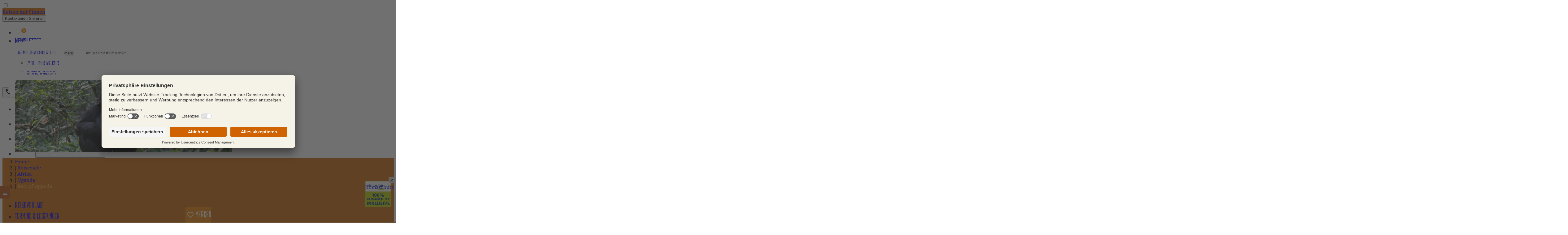

--- FILE ---
content_type: text/html; charset=utf-8
request_url: https://www.reisenmitsinnen.de/afrika/uganda/reisen/best-of-uganda/
body_size: 52223
content:
<!DOCTYPE html>
<html class="no-js trip page page--id-1000089 page--type-52" lang="de-DE" page-designation="" navigation-color="default" theme="tabi-1-5">
<head>

<meta charset="utf-8">
<!-- 
	This website is powered by TYPO3 - inspiring people to share!
	TYPO3 is a free open source Content Management Framework initially created by Kasper Skaarhoj and licensed under GNU/GPL.
	TYPO3 is copyright 1998-2026 of Kasper Skaarhoj. Extensions are copyright of their respective owners.
	Information and contribution at https://typo3.org/
-->



<title>Best of Uganda | Uganda-Individualreise (14 Tage) | Reisen mit Sinnen</title>
<meta http-equiv="x-ua-compatible" content="IE=edge">
<meta name="generator" content="TYPO3 CMS">
<meta name="application-name" content="Reisen mit Sinnen">
<meta name="viewport" content="width=device-width, initial-scale=1, shrink-to-fit=no">
<meta name="description" content="14-tägige individuelle Naturreise durch die grüne Landschaft von Uganda voller Seen und Urwälder, dem Zuhause von Schimpansen und Gorillas. Hier anfragen!">
<meta property="og:title" content="Best of Uganda | Uganda-Individualreise (14 Tage) | Reisen mit Sinnen">
<meta property="og:description" content="14-tägige individuelle Naturreise durch die grüne Landschaft von Uganda voller Seen und Urwälder, dem Zuhause von Schimpansen und Gorillas. Hier anfragen!">
<meta property="og:image" content="https://www.reisenmitsinnen.de/fileadmin/_processed_/0/c/csm_Bild20230_a875df4895.jpg">
<meta name="twitter:title" content="Best of Uganda | Uganda-Individualreise (14 Tage) | Reisen mit Sinnen">
<meta name="twitter:description" content="14-tägige individuelle Naturreise durch die grüne Landschaft von Uganda voller Seen und Urwälder, dem Zuhause von Schimpansen und Gorillas. Hier anfragen!">
<meta name="twitter:image" content="https://www.reisenmitsinnen.de/fileadmin/_processed_/0/c/csm_Bild20230_a875df4895.jpg">
<meta name="apple-mobile-web-app-title" content="Reisen mit Sinnen">
<meta name="msapplication-tilecolor" content="#FFFFFF">
<meta name="theme-color" content="#CF6302">
<meta name="format-detection" content="telephone=no">
<meta name="google-site-verification" content="FFUHbMtWz89UwLXDecPqKuOKhDBUyvKEDNSlm8-uOJw">
<meta name="date" content="2026-01-06">

<link rel="stylesheet" href="/_assets/5d8b9f09679dc63b809d410272f2c8ce/Css/frontend.min.css?1762175028" media="all">
<link rel="stylesheet" href="/_assets/970d87530f68dcef8f56f0c74e2031c3/V1.5/build/Stylesheets/tabi.css?1765436609" media="all">
<link rel="stylesheet" href="/fileadmin/toujou/assets/1/fonts.css?1766060374" media="all">
<link rel="stylesheet" href="/_assets/b7b489cf6b2f789a8a472a81cc06e7ec/build/Stylesheets/custom.css?1766064068" media="all">
<link href="/_assets/970d87530f68dcef8f56f0c74e2031c3/V1.5/build/Stylesheets/_skippy-links.css?1765436609" rel="stylesheet" >
<link href="/_assets/970d87530f68dcef8f56f0c74e2031c3/V1.5/build/Stylesheets/_top-bar.css?1765436609" rel="stylesheet" >
<link href="/_assets/970d87530f68dcef8f56f0c74e2031c3/V1.5/build/Stylesheets/_burger.css?1765436609" rel="stylesheet" >
<link href="/_assets/970d87530f68dcef8f56f0c74e2031c3/V1.5/build/Stylesheets/_topbar-contact.css?1765436609" rel="stylesheet" >
<link href="/_assets/970d87530f68dcef8f56f0c74e2031c3/V1.5/build/Stylesheets/_navigation--service.css?1765436609" rel="stylesheet" >
<link href="/_assets/970d87530f68dcef8f56f0c74e2031c3/V1.5/build/Stylesheets/_navigation-item.css?1765436609" rel="stylesheet" >
<link href="/_assets/970d87530f68dcef8f56f0c74e2031c3/V1.5/build/Stylesheets/_navigation--contact.css?1765436609" rel="stylesheet" >
<link href="/_assets/970d87530f68dcef8f56f0c74e2031c3/V1.5/build/Stylesheets/_navigation.css?1765436609" rel="stylesheet" >
<link href="/_assets/970d87530f68dcef8f56f0c74e2031c3/V1.5/build/Stylesheets/_header.css?1765436609" rel="stylesheet" >
<link href="/_assets/970d87530f68dcef8f56f0c74e2031c3/V1.5/build/Stylesheets/_navigation--breadcrumb.css?1765436609" rel="stylesheet" >
<link href="/_assets/970d87530f68dcef8f56f0c74e2031c3/V1.5/build/Stylesheets/_contact-dialog.css?1765436609" rel="stylesheet" >
<style>
/*<![CDATA[*/
<!-- 
/*InlineDefaultCss*/
/* default styles for extension "tx_form" */
    .captcha { margin-bottom: .5rem; }
    .captcha a { margin-left: .5rem; }
    .captcha--reloading img { opacity: 0.5; }
    .captcha--reloading a { cursor: auto; }
    .captcha--spin .captcha__reload svg { animation: spin 0.8s infinite linear; }
    .captcha__audio__mute { display: none; }
    .captcha--playing .captcha__audio__mute { display: inherit; }
    .captcha--playing .captcha__audio__sound { display: none; }
    @keyframes spin {
          from {transform:rotate(359deg);}
          to {transform:rotate(0deg);}
        }

/*additionalTSFEInlineStyle*/
        :root {
            --bg-color:                     rgb(245, 243, 231);
            --font-color:                   rgb(0, 0, 0);
            --font-color--light:            rgb(166, 166, 166);
            --font-color--dark:             rgb(0, 0, 0);

            --primary-color:                rgb(207, 99, 2);
            --primary-color--light:         rgb(239, 125, 0);
            --primary-color--dark:          rgb(182, 78, 4);

            --secondary-color:              rgb(117, 136, 164);
            --secondary-color--light:       rgb(175, 216, 191);
            --secondary-color--dark:        rgb(100, 117, 141);

            --success-color:                rgb(0, 230, 118);
            --warning-color:                rgb(255, 145, 0);
            --error-color:                  rgb(255, 23, 68);
            --media_copyright_visibility:   0;
            }            :root {
                --paragraph__family:        "Open Sans", sans-serif;
                --paragraph__normal:        400;
                --paragraph__bold:          700;
                --headline__family:         "Fjalla One", sans-serif;
                --headline__weight:         400;
            }/* BLOG CARD ELEMENT DESIGNS */
:is(.blog-card--primary,.blog-card--secondary,.blog-card--inverted) :is(.blog-card__category,.blog-card__info span,.blog-card__text,.blog-card__date) {
  color: var(--font-color)  !important;
}

:is(.blog-card--primary,.blog-card--secondary,.blog-card--inverted) .blog-card__title {
  color: var(--primary-color) !important;
}

:is(.blog-card--primary,.blog-card--secondary,.blog-card--inverted) .blog-card__date svg, 
:is(.blog-card--primary,.blog-card--secondary,.blog-card--inverted) :is(.blog-card__category,.blog-card__tag) svg {
  fill: #4e4e4e;
}

.blog-card:focus .blog-card__title, .blog-card:hover .blog-card__title {
  color: var(--primary-color--dark) !important;
}

.card-grid--horizontal .blog-card:before {
  left: 12px;
}

main .search-bar.quicksearch-wrap {
  background: none;
  padding: 0;
}

@font-face {
  font-family: 'BoomshellTwo';
  src: url('/fileadmin/toujou/fonts/BoomshellTwo/3A428C_18_0.eot');
  src: url('/fileadmin/toujou/fonts/BoomshellTwo/3A428C_18_0.eot?#iefix') format('embedded-opentype'),
    url('/fileadmin/toujou/fonts/BoomshellTwo/3A428C_18_0.woff2') format('woff2'),
    url('/fileadmin/toujou/fonts/BoomshellTwo/3A428C_18_0.woff') format('woff'),
    url('/fileadmin/toujou/fonts/BoomshellTwo/3A428C_18_0.ttf') format('truetype');
}

/* SLIDER FORMAT IM ACCORDION UND TEXTPIC */
.accordion .slider:before,
.textpic.textpic--beside .slider:before {
  padding-top: 100%;
}

/* SLIDER FORMAT IM REISEVERLAUF */
#description .accordion .slider:before {
  padding-top: 56.25%;
}


/* GRID ON TRIP PAGES */
.grid__column #related .grid--4 {
  display: flex;
  width: calc(100% + 1.5rem);
  margin-left: -0.75rem;
}

.grid__column #related .grid__column {
  display: flex;
}

/* OVERLAY */

.overlay__infos {
  background-color: rgb(196 194 185);
}

.footer {
  padding-top: 0;
}

footer {
  background: #626262;
}

.burger span {
  color: var(--font-color);
}

#navigation-state:checked~.top-bar .burger span {
  color: #fff;
}

.wrap--sticky .grid.grid--3 .grid__column:last-child {
  padding: 0;
}

.footer__content {
  padding: 35em 0.75rem 0 !important;
}

@media only screen and (min-width: 462px) {
  .footer__content {
    padding: 32em 0.75rem 0 !important;
  }
}

@media only screen and (min-width: 600px) {
  .footer__content {
    padding: 28em 0.75rem 0 !important;
  }
}

@media only screen and (min-width: 685px) {
  .footer__content {
    padding: 23em 0.75rem 0 !important;
  }
}

.wrap__banner {
  background-image: url(/fileadmin/Bilder/Activida_Banner/grossbritannien-schottland-isle-of-skye-quiraing-berge_helllgruen_multipliziert.jpg);
}

.wrap__banner .text-columns__column {
  display: flex;
  flex-direction: column;
  justify-content: center;
  align-items: center;
}

.wrap__banner h2 {
  font-family: "BoomShellTwo";
  font-size: 35px;
  text-align: center;
  color: #fff;
  line-height: 1.5;
  text-transform: none;
}

.wrap__banner p {
  max-width: 22rem;
}

.wrap__banner .button {
  background-image: url("data:image/svg+xml;utf8,<svg version='1.1' xmlns='http://www.w3.org/2000/svg' xmlns:xlink='http://www.w3.org/1999/xlink' x='0px' y='0px' width='352.97px' height='55.53px' viewBox='0 0 352.97 55.53' style='enable-background:new 0 0 352.97 55.53;' xml:space='preserve'><path fill='rgba(144,182,25,1)' d='M96.07,54.23c-31.43-0.22-69.45,4.81-82.47-5.72C0.57,37.98-6.37,9.82,9.25,5.24 c15.63-4.58,321.01-8.7,333.16-2.06c12.15,6.64,16.31,43.95,0.69,48.53C327.47,56.29,195.03,54.92,96.07,54.23'/></svg>");
}

.wrap__banner img {
  max-width: 24rem;
}

@media only screen and (min-width: 600px) {
  .wrap__banner h2 {
    font-size: 45px;
  }
}

/* BLOG FIX */

.grid--blog .tags {
  display: inline-block;
}

@media only screen and (min-width: 64rem) {
  .grid--blog .sidebar.sidebar--blog {
    width: 33.333%!important;
    flex: 1 1 33.333%!important;
    display: block;
  }
}

.sidebar-wrap {
  margin-bottom: 0;
}

/* Mobile navigation */
@media screen and (max-width: 1023px) {
  .navigation-item--second-level {
    width: 100% !important;
  }
}

/* inpage nav */
.inpage-nav--design-primary {
  border: 1px solid var(--primary-color--dark);
}

/* Agenturbereich ohne Faehnchen */
.navigation-item.navigation-item--service:last-child { 
  padding-left: 0rem;
}

.navigation-item.navigation-item--service:last-child:before {
  display: none;
}

/* Newsletter ohne Daumen */
.navigation-item.navigation-item--service:nth-child(2) { 
  padding-left: 0rem;
}

.navigation-item.navigation-item--service:nth-child(2):before {
  display: none;
}

/* CONTACT PERSON */
.contact-teaser:before {
  height: -webkit-fill-available;
}

/* GREECE TRIP */
.footer p.font--gamma a[href*="agb-formblatt"]{
  display: none;
}

.trip--spiegel body,
.page--id-1001659 body,
.page--id-1001659 .departures-table {
  background: #d1d0c0;
}

.page--id-1001659 .footer p.font--gamma a[href*="agb-formblatt"],
.trip--spiegel .footer p.font--gamma a[href*="agb-formblatt"] {
  display: inline;
}

.trip-siegel #auorg-bg,
.page--id-1001659 #auorg-bg,
.trip-siegel #c1007526 + .text-columns,
.page--id-1001659 #c1007526 + .text-columns,
.trip--spiegel .wrap--navigation,
.trip--spiegel .wrap--service,
.trip--spiegel .footer .text-columns--4 .text-columns__column:nth-child(2), 
.trip--spiegel .footer .text-columns--4 .text-columns__column:nth-child(3), 
.trip--spiegel .footer .text-columns--4 .text-columns__column:nth-child(4),
.trip--spiegel .footer__partner,
.page--id-1001659 .wrap--navigation,
.page--id-1001659 .wrap--service,
.page--id-1001659 .footer .text-columns--4 .text-columns__column:nth-child(2), 
.page--id-1001659 .footer .text-columns--4 .text-columns__column:nth-child(3), 
.page--id-1001659 .footer .text-columns--4 .text-columns__column:nth-child(4),
.page--id-1001659 .footer__partner, 
.page--id-1001659 .trip-bottom-bar .trip-data__fav-item {
  display: none;
}

.page--id-1001659 .footer .text-columns--4,
.trip--spiegel .footer .text-columns--4 {
  justify-content: flex-start;
  overflow: hidden;
}

.page--id-1001659 .trip-page__top-section,
.page--id-1001659 .wrap.wrap--trip {
  background: rgb(212 212 200);
}

.page--id-1001659 .inpage-nav--design-primary, 
.page--id-1001659 .inpage-nav--tourism {
  background: #d4d4c8;
  outline: 0.5rem solid #d4d4c8;
}

.page--id-1001659 #overview > .grid .grid__column--colspan-2 h1, .page--id-1001659 #overview > .grid .grid__column--colspan-2 h2, 
.page--id-1001659 #overview > .grid .grid__column--colspan-2 h3, .page--id-1001659 #overview > .grid .grid__column--colspan-2 h4, .page--id-1001659 #overview > .grid .grid__column--colspan-2 p,
.page--id-1001659 .contact-teaser__data p, .page--id-1001659 .contact-teaser__data a, .page--id-1001659 .trip-data__subtitle, .page--id-1001659 .trip-data__info *,
.page--id-1001659 .trip-data__price {
  color: #000;
}

.page--id-1001659 .inpage-nav--design-primary .inpage-nav__link {
  color: var(--primary-color--dark);
}

.page--id-1001659 .trip-data__subtitle.trip-data--mobility svg,
.page--id-1001659 .trip-data__flight svg {
  fill: #000;
}

.page--id-1001659.trip header.header:before {
  background-image: url("data:image/svg+xml;utf8,<svg version='1.1' xmlns='http://www.w3.org/2000/svg' xmlns:xlink='http://www.w3.org/1999/xlink' x='0px' y='0px' width='1440px' height='50px' viewBox='0 0 1440 50' style='enable-background:new 0 0 1440 50;' xml:space='preserve'><path fill='rgba(212,212,200,1)' d='M1440.47,79.15V47.47c0,0-18.35-0.19-29.38-0.67c-103.67-4.44-530.62-8.84-848.62-2.33 c-208.5,4.27-447.27-13-533.66-2.77c-8.64,1.02-28.57,1.2-28.57,1.2v36.26H0.12v52.09h1440.41V79.15H1440.47z'/></svg>");
}

.page--id-1001659.trip .navigation--breadcrumb .navigation-item--breadcrumb:last-child span {
  color: var(--primary-color);
}

.trip--spiegel #booking-persons-details .booking-form__legend {
  color: var(--primary-color--dark);
}

.page--id-1001659 #description:before, .page--id-1001659 #hotels:before, 
.page--id-1001659 #overtime + #info:before, .page--id-1001659 #extension + #info:before {
  border-top: 40px solid #d1d0c0;
}

.page--id-1001659 .top-bar::after,
.trip--spiegel .top-bar::after {
  background-image: url("/fileadmin/Bilder/Logos/Logo-SP-Leserreise-farbig-RGB-1z.png");
  background-size: contain;
  background-position: right center;
  top: 50%;
  transform: translateY(-50%);
  height: 5rem;
}

@media only screen and (min-width: 840px) {
  .page--id-1001659 .footer__content--custom > p,
  .trip--spiegel .footer__content--custom > p {
    position: absolute;
    padding-top: 40px;
    left: 33.333%;
    width: auto;
  }
}

@media only screen and (min-width: 1024px) {
  .page--id-1001659 .top-bar.top-bar--large,
  .trip--spiegel .top-bar.top-bar--large {
    height: 8rem;
    background: #d1d0c0;
  }

  .page--id-1001659 .top-bar--large ~ .wrap--content,
  .trip--spiegel .top-bar--large ~ .wrap--content {
    padding-top: 8rem;
  }

  .page--id-1001659 .footer__content--custom > p,
  .trip--spiegel .footer__content--custom > p {
    left: calc(50% - 13rem);
    padding-top: 70px;
  }

  .page--id-1001659 .footer .text-columns--4, 
  .trip--spiegel .footer .text-columns--4 {
    padding-left: 4rem;
  }

  .page--id-1001659 #c1006327 + .grid--2, 
  .trip--spiegel #c1006327 + .grid--2 {
    margin-top: 34px;
  }
}

@media only screen and (min-width: 1180px) {
  .page--id-1001659 .footer .text-columns--4, 
  .trip--spiegel .footer .text-columns--4 {
    padding-left: 7rem;
  }
}

@media only screen and (min-width: 1280px) {
  .page--id-1001659 .footer .text-columns--4, 
  .trip--spiegel .footer .text-columns--4 {
    padding-left: 11rem;
  }
}

.row.form__row .input-group:nth-of-type(2),
.row.form__row .input-group:nth-of-type(3) {
  margin-top: 0;
}

.input-group .input.input--text {
  grid-row: 2;
}



/* These styles have been added and will be available after the next deploy: 31.10.2023 */
.fixed-message__content {
  -webkit-mask-size: 100% 100%;
}

.fixed-message__content::after {
  background-position: 0 0;
  background-size: 100% 100%;
}

/* CHAPTER NEWSLETTER BANNER */
.chapter--newsletter-banner {
  --newsletter-banner-bg-color: rgba(222, 220, 207, 1);

  padding-block: 2rem;
  background-color: var(--newsletter-banner-bg-color);
}

.chapter--newsletter-banner :is(h1, h2, h3, h4, h5, p) {
  color: var(--font-color);
  padding-bottom: 0;
  margin-bottom: 0;
}

.chapter--text-max-width {
  max-width: 55rem;
  margin: 0 auto;
}

/* CONTENT CARD */

.content-card--primary .content-card__cta {
  width: auto;
  padding: .5rem;
}

.wrap--master:has(.wrap--iframe) ~ #usercentrics-root {
  display: none !important;
}

/* CT Banner on bottom */
.page--id-1 .wrap--master .divider:has(+ .grid + footer) {
  display: none !important;
}

.page--id-1 .wrap--master .grid:has(+ footer) {
  max-width: calc(1920px + 2 * var(--gutter-xxxs)); /* Compensate for inline padding on .grid__column */
}

.page--id-1 .wrap--master .grid:has(+ footer) .header {
  --header-min-height: unset;
  
  display: contents;
}

.page--id-1 .wrap--master .grid:has(+ footer) .header::before {
  display: none;
}

.page--id-1 .wrap--master .grid:has(+ footer) .hero__link {
  padding: 0;
  height: fit-content;
}

.page--id-1 .wrap--master .grid:has(+ footer) .hero__image {
  position: relative;
  height: unset;
  padding: unset;
}

.page--id-1 .wrap--master .grid:has(+ footer) .hero__image :is(img, picture) {
  position: relative;
  height: auto;
}

@media only screen and (width < 840px) {
  .page--id-1 .wrap--master .grid:has(+ footer) .grid__column {
    padding-inline: 0;
  }
}

@media only screen and (width >= 840px) {
  .page--id-1 .wrap--master .grid:has(+ footer) .hero__link {
    padding-block-end: 0;
  }
}
/* End CT Banner on bottom */:root { --toujou-media-copyright-display: none; }:root { --overlay-font-color: rgb(5, 5, 5); }:root { --overlay-bg-color: rgb(250, 248, 242); }
-->
/*]]>*/
</style>


<script src="/_assets/9d492c829c7afff5888e179001e6ccd3/build/JavaScript/tourism.js?1765546888" type="module"></script>
<script src="/_assets/b7b489cf6b2f789a8a472a81cc06e7ec/build/JavaScript/custom.js?1766064068"></script>


<script type="module" src="/_assets/970d87530f68dcef8f56f0c74e2031c3/V1.5/build/Javascripts/es6/toujou-webcomponents-bundle.js?1765436609" ></script>


<script type="module" src="/_assets/970d87530f68dcef8f56f0c74e2031c3/V1.5/build/Javascripts/es6/tabi.js?1765436609"></script>


    

<link rel="stylesheet" type="text/css" href="/_assets/970d87530f68dcef8f56f0c74e2031c3/V1.5/build/Stylesheets/print.css?1765436609" media="print"/>









<script>
    var dataLayer = [];
    function gtag(){dataLayer.push(arguments);}
</script>    <link rel="preconnect" href="//app.usercentrics.eu">
    <link rel="preconnect" href="//api.usercentrics.eu">
    <link rel="preconnect" href="//privacy-proxy.usercentrics.eu">
    <link rel="preload" href="//app.usercentrics.eu/browser-ui/latest/loader.js" as="script">
    <link rel="preload" href="//privacy-proxy.usercentrics.eu/latest/uc-block.bundle.js" as="script">
    <script id="usercentrics-cmp" data-language="de" src="https://app.usercentrics.eu/browser-ui/latest/loader.js" data-settings-id="gCnP6PAVVvEEda" async></script>
    <script type="application/javascript" src="https://privacy-proxy.usercentrics.eu/latest/uc-block.bundle.js"></script>
   <!-- Google Tag Manager -->
    <script type="text/javascript">
        // create dataLayer
        window.dataLayer = window.dataLayer || [];
        function gtag() {
            dataLayer.push(arguments);
        }

        // set „denied" as default for both ad and analytics storage, as well as ad_user_data and ad_personalization,
        gtag("consent", "default", {
            ad_user_data: "denied",
            ad_personalization: "denied",
            ad_storage: "denied",
            analytics_storage: "denied",
            wait_for_update: 2000 // milliseconds to wait for update
        });

        // Enable ads data redaction by default [optional]
        gtag("set", "ads_data_redaction", true);
    </script>

    <script type="text/javascript">
        // Google Tag Manager
        (function(w, d, s, l, i) {
            w[l] = w[l] || [];
            w[l].push({
                'gtm.start': new Date().getTime(),
                event: 'gtm.js'
            });
            var f = d.getElementsByTagName(s)[0],
                j = d.createElement(s),
                dl = l != 'dataLayer' ? '&l=' + l : '';
            j.async = true;
            j.src =
                'https://www.googletagmanager.com/gtm.js?id=' + i + dl;
            f.parentNode.insertBefore(j, f);
        })(window, document, 'script', 'dataLayer', 'GTM-5BQTM2J');
    </script>
<!-- End Google Tag Manager -->

<link rel="icon" href="/fileadmin/_processed_/8/d/csm_rms-logo-2019_154b076f92.ico" sizes="48x48">
<link rel="apple-touch-icon" href="/fileadmin/_processed_/8/d/csm_rms-logo-2019_0f1d6c5efa.png"/>
<link rel="manifest" href="/site.webmanifest" />
<link rel="canonical" href="https://www.reisenmitsinnen.de/afrika/uganda/reisen/best-of-uganda/"/>

<!-- This site is optimized with the Yoast SEO for TYPO3 plugin - https://yoast.com/typo3-extensions-seo/ -->
<script type="application/ld+json">[{"@context":"https:\/\/www.schema.org","@type":"BreadcrumbList","itemListElement":[{"@type":"ListItem","position":1,"item":{"@id":"https:\/\/www.reisenmitsinnen.de\/","name":"Home"}},{"@type":"ListItem","position":2,"item":{"@id":"https:\/\/www.reisenmitsinnen.de\/reiseziele\/","name":"Reiseziele"}},{"@type":"ListItem","position":3,"item":{"@id":"https:\/\/www.reisenmitsinnen.de\/afrika\/","name":"Afrika"}},{"@type":"ListItem","position":4,"item":{"@id":"https:\/\/www.reisenmitsinnen.de\/afrika\/uganda\/reisen\/","name":"Uganda"}},{"@type":"ListItem","position":5,"item":{"@id":"https:\/\/www.reisenmitsinnen.de\/uganda\/","name":"Uganda-Individualreisen"}},{"@type":"ListItem","position":6,"item":{"@id":"https:\/\/www.reisenmitsinnen.de\/afrika\/uganda\/reisen\/best-of-uganda\/","name":"Best of Uganda"}}]}]</script>
</head>
<body>
<!-- Google Tag Manager (noscript) -->
<noscript><iframe src="https://www.googletagmanager.com/ns.html?id=GTM-5BQTM2J"
height="0" width="0" style="display:none;visibility:hidden"></iframe></noscript>
<!-- End Google Tag Manager (noscript) -->


	
	
	

	
	
		
			
		
	
	



    





    






<skippy-links aria-label="Sprunglinks Navigation"></skippy-links>



    








    


<div class="wrap wrap--master">
    
        <input id="selector-state" class="state" type="checkbox" autocomplete="off" aria-hidden="true">

        








<toujou-topbar
    topbarType="fixed"
    class="top-bar top-bar--large 
    
 
    top-bar--contact
 
    
"
    navigation-color="default"
    role="region"
    aria-label="Topbar"
>
    <div class="top-bar__toggle top-bar__toggle--menu">
        




<toujou-burger
    class="burger"
    role="button"
    aria-pressed="false"
    aria-haspopup="true"
    aria-controls="mainNavigation"
    aria-expanded="false"
    aria-label="Navigationsmenü umschalten"
    tabindex="0"
    data-external-trigger="mainNavigationOverlay"
>
    <span class="burger__line"></span>
    <span class="burger__line"></span>
    <span class="burger__line"></span>
    <span class="burger__line"></span>
    <span class="burger__line"></span>
    <span class="burger__line"></span>
</toujou-burger>



    </div>

    


        
            <a aria-label="Zur Startseite" class="top-bar__title" href="/">
                Reisen mit Sinnen
            </a>
        
    




    

    
        




    
        <div class="topbar-contact">
            
                    


        
    


    

    <button
        class="topbar-contact__toggle"
        aria-label="Kontaktmodal öffnen"
        id="topbarContactToggle"
        aria-controls="contact-dialog"
        aria-pressed="false"
    >
        <span class="topbar-contact__toggle-icon" aria-hidden="true"></span>
        <span class="topbar-contact__toggle-text">Kontaktieren Sie uns!</span>
    </button>




                
        </div>
    




    
</toujou-topbar>



        

<nav
    id="serviceNavigation"
    class="wrap wrap--service"
    aria-label="Service-Navigationsgruppe"
    
>
    <div class="wrap__inner wrap__inner--service">
        


    















<ul
    class="navigation navigation--service navigation--first-level"
    
     aria-label="Service Navigation"
    
    data-nav-list-level="1"
>
    
        



<li
    class="navigation-item navigation-item--service navigation-item--first-level"
    data-page-uid="1001367"
    data-page-designation=""
    data-nav-item-level="1"
    
>
    
            
    <a aria-label="Merkliste" class="quicklink-like__link" href="/merkliste/">
        <toujou-fav-count class="quicklink-like__count">
            <span slot="icon" class="quicklink-like__icon"></span>
        </toujou-fav-count>
    </a>


        
    
</li>



    
        



<li
    class="navigation-item navigation-item--service navigation-item--first-level"
    data-page-uid="1001686"
    data-page-designation=""
    data-nav-item-level="1"
    
>
    
            <a
                class="navigation-item__link navigation-item__link--1001686-page-uid"
                href="/newsletter/"
                target=""
                
            >
                <span class="navigation-item__text" id="label-nav-1001686">
                    Newsletter
                </span>
            </a>
        
    
</li>



    
        



<li
    class="navigation-item navigation-item--service navigation-item--first-level"
    data-page-uid="1000008"
    data-page-designation=""
    data-nav-item-level="1"
    data-has-subnav
>
    
            <a
                class="navigation-item__link navigation-item__link--1000008-page-uid"
                href="/agenturbereich/"
                target=""
                
            >
                <span class="navigation-item__text" id="label-nav-1000008">
                    Agenturbereich
                </span>
            </a>
        
    
        <button
            class="navigation-item__toggle-state"
            aria-controls="nav-1000008"
            aria-expanded="false"
            aria-pressed="false"
        >
            <span data-is-visually-hidden>
                Untermenü für Agenturbereich umschalten
            </span>
        </button>

        
        











<ul
    class="navigation navigation--sub-nav navigation--second-level"
     id="nav-1000008"
    
     aria-labelledby="label-nav-1000008"
    data-nav-list-level="2"
>
    
        



<li
    class="navigation-item navigation-item--service navigation-item--second-level"
    data-page-uid="1002111"
    data-page-designation=""
    data-nav-item-level="2"
    
>
    
            <a
                class="navigation-item__link navigation-item__link--1002111-page-uid"
                href="/agenturbereich/partner-newsletter/"
                target=""
                
            >
                <span class="navigation-item__text" id="label-nav-1002111">
                    Partner-Newsletter
                </span>
            </a>
        
    
</li>



    
        



<li
    class="navigation-item navigation-item--service navigation-item--second-level"
    data-page-uid="1001905"
    data-page-designation=""
    data-nav-item-level="2"
    
>
    
            <a
                class="navigation-item__link navigation-item__link--1001905-page-uid"
                href="/agenturbereich/downloadbereich/"
                target=""
                
            >
                <span class="navigation-item__text" id="label-nav-1001905">
                    Downloadbereich
                </span>
            </a>
        
    
</li>



    
        



<li
    class="navigation-item navigation-item--service navigation-item--second-level"
    data-page-uid="1001416"
    data-page-designation=""
    data-nav-item-level="2"
    
>
    
            <a
                class="navigation-item__link navigation-item__link--1001416-page-uid"
                href="/agenturbereich/bestellformular-magazin-2026/"
                target=""
                
            >
                <span class="navigation-item__text" id="label-nav-1001416">
                    Bestellformular Magazin 2026
                </span>
            </a>
        
    
</li>



    
</ul>



    
</li>



    
</ul>









        
            




        

        <div class="navigation-contact">
            <button
                class="navigation-contact__toggle navigation-contact__cta"
                aria-label="Kontaktmodal öffnen"
                id="navigationContactToggle"
                aria-controls="contact-dialog"
                aria-pressed="false"
            >
                <html data-namespace-typo3-fluid="true">

<svg height="24" width="24" viewBox="0 0 24 24" preserveAspectRatio="xMidYMid meet"><use xlink:href="#phone"/></svg>
<strong>+49 (0)231 589792-0 </strong>

</html>

                




            </button>

            
        </div>
    



        

        
    </div>
</nav>

<nav
    id="mainNavigation"
    class="wrap wrap--navigation"
    aria-label="Hauptnavigationsgruppe"
    
>
    

<a aria-label="Zur Startseite" class="navigation__logo navigation__logo--vertical navigation__logo--large navigation__logo--pixel" href="/">
    
    
            <img class="logo logo--topbar" loading="lazy" src="/fileadmin/_processed_/c/3/csm_rms-logo-2019-negativ_6228bd7ec3.png" width="219" height="200" alt="" />
            <img class="logo" loading="lazy" src="/fileadmin/_processed_/c/3/csm_rms-logo-2019-negativ_6228bd7ec3.png" width="219" height="200" alt="" />
        

</a>






    


    















<ul
    class="navigation navigation--main navigation--first-level"
    
     aria-label="Main Navigation"
    
    
    data-nav-list-level="1"
>
    
        



<li
    class="navigation-item navigation-item--first-level"
    data-page-uid="2" data-is-active
    data-page-designation=""
    data-nav-item-level="1"
    data-has-subnav
>
    
            <a
                class="navigation-item__link navigation-item__link--2-page-uid navigation-item__link--active"
                href="/reiseziele/"
                target=""
                
            >
                <span class="navigation-item__text" id="label-nav-2">
                    Reiseziele
                </span>
            </a>
        
    
        <button
            class="navigation-item__toggle-state"
            aria-controls="nav-2"
            aria-expanded="false"
            aria-pressed="false"
        >
            <span data-is-visually-hidden>
                Untermenü für Reiseziele umschalten
            </span>
        </button>

        
        











<ul
    class="navigation navigation--sub-nav navigation--second-level"
     id="nav-2"
    
     aria-labelledby="label-nav-2"
    
    data-nav-list-level="2"
>
    
        



<li
    class="navigation-item navigation-item--second-level"
    data-page-uid="1001667"
    data-page-designation=""
    data-nav-item-level="2"
    data-has-subnav
>
    
            <a
                class="navigation-item__link navigation-item__link--1001667-page-uid"
                href="/europa/"
                target=""
                
            >
                <span class="navigation-item__text" id="label-nav-1001667">
                    Europa
                </span>
            </a>
        
    
        <button
            class="navigation-item__toggle-state"
            aria-controls="nav-1001667"
            aria-expanded="false"
            aria-pressed="false"
        >
            <span data-is-visually-hidden>
                Untermenü für Europa umschalten
            </span>
        </button>

        
        











<ul
    class="navigation navigation--sub-nav navigation--third-level"
     id="nav-1001667"
    
     aria-labelledby="label-nav-1001667"
    
    data-nav-list-level="3"
>
    
        



<li
    class="navigation-item navigation-item--third-level"
    data-page-uid="1000338"
    data-page-designation=""
    data-nav-item-level="3"
    
>
    
            <a
                class="navigation-item__link navigation-item__link--1000338-page-uid"
                href="/europa/albanien/reisen/"
                target=""
                
            >
                <span class="navigation-item__text" id="label-nav-1000338">
                    Albanien
                </span>
            </a>
        
    
</li>



    
        



<li
    class="navigation-item navigation-item--third-level"
    data-page-uid="1001906"
    data-page-designation=""
    data-nav-item-level="3"
    
>
    
            <a
                class="navigation-item__link navigation-item__link--1001906-page-uid"
                href="/europa/armenien/reisen/"
                target=""
                
            >
                <span class="navigation-item__text" id="label-nav-1001906">
                    Armenien
                </span>
            </a>
        
    
</li>



    
        



<li
    class="navigation-item navigation-item--third-level"
    data-page-uid="1000333"
    data-page-designation=""
    data-nav-item-level="3"
    
>
    
            <a
                class="navigation-item__link navigation-item__link--1000333-page-uid"
                href="/europa/azoren/reisen/"
                target=""
                
            >
                <span class="navigation-item__text" id="label-nav-1000333">
                    Azoren
                </span>
            </a>
        
    
</li>



    
        



<li
    class="navigation-item navigation-item--third-level"
    data-page-uid="1000339"
    data-page-designation=""
    data-nav-item-level="3"
    
>
    
            <a
                class="navigation-item__link navigation-item__link--1000339-page-uid"
                href="/europa/baltikum/reisen/"
                target=""
                
            >
                <span class="navigation-item__text" id="label-nav-1000339">
                    Baltikum
                </span>
            </a>
        
    
</li>



    
        



<li
    class="navigation-item navigation-item--third-level"
    data-page-uid="1002370"
    data-page-designation=""
    data-nav-item-level="3"
    
>
    
            <a
                class="navigation-item__link navigation-item__link--1002370-page-uid"
                href="/europa/belgien/reisen/"
                target=""
                
            >
                <span class="navigation-item__text" id="label-nav-1002370">
                    Belgien
                </span>
            </a>
        
    
</li>



    
        



<li
    class="navigation-item navigation-item--third-level"
    data-page-uid="1000340"
    data-page-designation=""
    data-nav-item-level="3"
    
>
    
            <a
                class="navigation-item__link navigation-item__link--1000340-page-uid"
                href="/europa/deutschland/reisen/"
                target=""
                
            >
                <span class="navigation-item__text" id="label-nav-1000340">
                    Deutschland
                </span>
            </a>
        
    
</li>



    
        



<li
    class="navigation-item navigation-item--third-level"
    data-page-uid="1001388"
    data-page-designation=""
    data-nav-item-level="3"
    
>
    
            <a
                class="navigation-item__link navigation-item__link--1001388-page-uid"
                href="/europa/faeroeer/reisen/"
                target=""
                
            >
                <span class="navigation-item__text" id="label-nav-1001388">
                    Färöer
                </span>
            </a>
        
    
</li>



    
        



<li
    class="navigation-item navigation-item--third-level"
    data-page-uid="1001499"
    data-page-designation=""
    data-nav-item-level="3"
    
>
    
            <a
                class="navigation-item__link navigation-item__link--1001499-page-uid"
                href="/europa/finnland/reisen/"
                target=""
                
            >
                <span class="navigation-item__text" id="label-nav-1001499">
                    Finnland
                </span>
            </a>
        
    
</li>



    
        



<li
    class="navigation-item navigation-item--third-level"
    data-page-uid="1000354"
    data-page-designation=""
    data-nav-item-level="3"
    
>
    
            <a
                class="navigation-item__link navigation-item__link--1000354-page-uid"
                href="/europa/georgien/reisen/"
                target=""
                
            >
                <span class="navigation-item__text" id="label-nav-1000354">
                    Georgien
                </span>
            </a>
        
    
</li>



    
        



<li
    class="navigation-item navigation-item--third-level"
    data-page-uid="1001314"
    data-page-designation=""
    data-nav-item-level="3"
    
>
    
            <a
                class="navigation-item__link navigation-item__link--1001314-page-uid"
                href="/europa/griechenland/reisen/"
                target=""
                
            >
                <span class="navigation-item__text" id="label-nav-1001314">
                    Griechenland
                </span>
            </a>
        
    
</li>



    
        



<li
    class="navigation-item navigation-item--third-level"
    data-page-uid="1000341"
    data-page-designation=""
    data-nav-item-level="3"
    
>
    
            <a
                class="navigation-item__link navigation-item__link--1000341-page-uid"
                href="/europa/grossbritannien/reisen/"
                target=""
                
            >
                <span class="navigation-item__text" id="label-nav-1000341">
                    Großbritannien
                </span>
            </a>
        
    
</li>



    
        



<li
    class="navigation-item navigation-item--third-level"
    data-page-uid="1000342"
    data-page-designation=""
    data-nav-item-level="3"
    
>
    
            <a
                class="navigation-item__link navigation-item__link--1000342-page-uid"
                href="/europa/irland/reisen/"
                target=""
                
            >
                <span class="navigation-item__text" id="label-nav-1000342">
                    Irland
                </span>
            </a>
        
    
</li>



    
        



<li
    class="navigation-item navigation-item--third-level"
    data-page-uid="1001751"
    data-page-designation=""
    data-nav-item-level="3"
    
>
    
            <a
                class="navigation-item__link navigation-item__link--1001751-page-uid"
                href="/europa/island/reisen/"
                target=""
                
            >
                <span class="navigation-item__text" id="label-nav-1001751">
                    Island
                </span>
            </a>
        
    
</li>



    
        



<li
    class="navigation-item navigation-item--third-level"
    data-page-uid="1000343"
    data-page-designation=""
    data-nav-item-level="3"
    
>
    
            <a
                class="navigation-item__link navigation-item__link--1000343-page-uid"
                href="/europa/italien/reisen/"
                target=""
                
            >
                <span class="navigation-item__text" id="label-nav-1000343">
                    Italien
                </span>
            </a>
        
    
</li>



    
        



<li
    class="navigation-item navigation-item--third-level"
    data-page-uid="1000344"
    data-page-designation=""
    data-nav-item-level="3"
    
>
    
            <a
                class="navigation-item__link navigation-item__link--1000344-page-uid"
                href="/europa/jersey/reisen/"
                target=""
                
            >
                <span class="navigation-item__text" id="label-nav-1000344">
                    Jersey
                </span>
            </a>
        
    
</li>



    
        



<li
    class="navigation-item navigation-item--third-level"
    data-page-uid="1000345"
    data-page-designation=""
    data-nav-item-level="3"
    
>
    
            <a
                class="navigation-item__link navigation-item__link--1000345-page-uid"
                href="/europa/kanaren/reisen/"
                target=""
                
            >
                <span class="navigation-item__text" id="label-nav-1000345">
                    Kanaren
                </span>
            </a>
        
    
</li>



    
        



<li
    class="navigation-item navigation-item--third-level"
    data-page-uid="1002204"
    data-page-designation=""
    data-nav-item-level="3"
    
>
    
            <a
                class="navigation-item__link navigation-item__link--1002204-page-uid"
                href="/europa/kroatien/reisen/"
                target=""
                
            >
                <span class="navigation-item__text" id="label-nav-1002204">
                    Kroatien
                </span>
            </a>
        
    
</li>



    
        



<li
    class="navigation-item navigation-item--third-level"
    data-page-uid="1000346"
    data-page-designation=""
    data-nav-item-level="3"
    
>
    
            <a
                class="navigation-item__link navigation-item__link--1000346-page-uid"
                href="/europa/madeira/reisen/"
                target=""
                
            >
                <span class="navigation-item__text" id="label-nav-1000346">
                    Madeira
                </span>
            </a>
        
    
</li>



    
        



<li
    class="navigation-item navigation-item--third-level"
    data-page-uid="1000993"
    data-page-designation=""
    data-nav-item-level="3"
    
>
    
            <a
                class="navigation-item__link navigation-item__link--1000993-page-uid"
                href="/europa/montenegro/reisen/"
                target=""
                
            >
                <span class="navigation-item__text" id="label-nav-1000993">
                    Montenegro
                </span>
            </a>
        
    
</li>



    
        



<li
    class="navigation-item navigation-item--third-level"
    data-page-uid="1000347"
    data-page-designation=""
    data-nav-item-level="3"
    
>
    
            <a
                class="navigation-item__link navigation-item__link--1000347-page-uid"
                href="/europa/norwegen/reisen/"
                target=""
                
            >
                <span class="navigation-item__text" id="label-nav-1000347">
                    Norwegen
                </span>
            </a>
        
    
</li>



    
        



<li
    class="navigation-item navigation-item--third-level"
    data-page-uid="1000348"
    data-page-designation=""
    data-nav-item-level="3"
    
>
    
            <a
                class="navigation-item__link navigation-item__link--1000348-page-uid"
                href="/europa/oesterreich/reisen/"
                target=""
                
            >
                <span class="navigation-item__text" id="label-nav-1000348">
                    Österreich
                </span>
            </a>
        
    
</li>



    
        



<li
    class="navigation-item navigation-item--third-level"
    data-page-uid="1002112"
    data-page-designation=""
    data-nav-item-level="3"
    
>
    
            <a
                class="navigation-item__link navigation-item__link--1002112-page-uid"
                href="/europa/polen/reisen/"
                target=""
                
            >
                <span class="navigation-item__text" id="label-nav-1002112">
                    Polen
                </span>
            </a>
        
    
</li>



    
        



<li
    class="navigation-item navigation-item--third-level"
    data-page-uid="1000349"
    data-page-designation=""
    data-nav-item-level="3"
    
>
    
            <a
                class="navigation-item__link navigation-item__link--1000349-page-uid"
                href="/europa/portugal/reisen/"
                target=""
                
            >
                <span class="navigation-item__text" id="label-nav-1000349">
                    Portugal
                </span>
            </a>
        
    
</li>



    
        



<li
    class="navigation-item navigation-item--third-level"
    data-page-uid="1001581"
    data-page-designation=""
    data-nav-item-level="3"
    
>
    
            <a
                class="navigation-item__link navigation-item__link--1001581-page-uid"
                href="/europa/schweden/reisen/"
                target=""
                
            >
                <span class="navigation-item__text" id="label-nav-1001581">
                    Schweden
                </span>
            </a>
        
    
</li>



    
        



<li
    class="navigation-item navigation-item--third-level"
    data-page-uid="1001059"
    data-page-designation=""
    data-nav-item-level="3"
    
>
    
            <a
                class="navigation-item__link navigation-item__link--1001059-page-uid"
                href="/europa/slowakei/reisen/"
                target=""
                
            >
                <span class="navigation-item__text" id="label-nav-1001059">
                    Slowakei
                </span>
            </a>
        
    
</li>



    
        



<li
    class="navigation-item navigation-item--third-level"
    data-page-uid="1001086"
    data-page-designation=""
    data-nav-item-level="3"
    
>
    
            <a
                class="navigation-item__link navigation-item__link--1001086-page-uid"
                href="/europa/slowenien/reisen/"
                target=""
                
            >
                <span class="navigation-item__text" id="label-nav-1001086">
                    Slowenien
                </span>
            </a>
        
    
</li>



    
        



<li
    class="navigation-item navigation-item--third-level"
    data-page-uid="1000351"
    data-page-designation=""
    data-nav-item-level="3"
    
>
    
            <a
                class="navigation-item__link navigation-item__link--1000351-page-uid"
                href="/europa/spanien/reisen/"
                target=""
                
            >
                <span class="navigation-item__text" id="label-nav-1000351">
                    Spanien
                </span>
            </a>
        
    
</li>



    
</ul>



    
</li>



    
        



<li
    class="navigation-item navigation-item--second-level"
    data-page-uid="1001723" data-is-active
    data-page-designation=""
    data-nav-item-level="2"
    data-has-subnav
>
    
            <a
                class="navigation-item__link navigation-item__link--1001723-page-uid navigation-item__link--active"
                href="/afrika/"
                target=""
                
            >
                <span class="navigation-item__text" id="label-nav-1001723">
                    Afrika
                </span>
            </a>
        
    
        <button
            class="navigation-item__toggle-state"
            aria-controls="nav-1001723"
            aria-expanded="false"
            aria-pressed="false"
        >
            <span data-is-visually-hidden>
                Untermenü für Afrika umschalten
            </span>
        </button>

        
        











<ul
    class="navigation navigation--sub-nav navigation--third-level"
     id="nav-1001723"
    
     aria-labelledby="label-nav-1001723"
    
    data-nav-list-level="3"
>
    
        



<li
    class="navigation-item navigation-item--third-level"
    data-page-uid="1000373"
    data-page-designation=""
    data-nav-item-level="3"
    
>
    
            <a
                class="navigation-item__link navigation-item__link--1000373-page-uid"
                href="/afrika/aethiopien/reisen/"
                target=""
                
            >
                <span class="navigation-item__text" id="label-nav-1000373">
                    Äthiopien
                </span>
            </a>
        
    
</li>



    
        



<li
    class="navigation-item navigation-item--third-level"
    data-page-uid="1000376"
    data-page-designation=""
    data-nav-item-level="3"
    
>
    
            <a
                class="navigation-item__link navigation-item__link--1000376-page-uid"
                href="/afrika/botswana/reisen/"
                target=""
                
            >
                <span class="navigation-item__text" id="label-nav-1000376">
                    Botswana
                </span>
            </a>
        
    
</li>



    
        



<li
    class="navigation-item navigation-item--third-level"
    data-page-uid="209"
    data-page-designation=""
    data-nav-item-level="3"
    
>
    
            <a
                class="navigation-item__link navigation-item__link--209-page-uid"
                href="/afrika/kapverden/reisen/"
                target=""
                
            >
                <span class="navigation-item__text" id="label-nav-209">
                    Kapverden
                </span>
            </a>
        
    
</li>



    
        



<li
    class="navigation-item navigation-item--third-level"
    data-page-uid="1000350"
    data-page-designation=""
    data-nav-item-level="3"
    
>
    
            <a
                class="navigation-item__link navigation-item__link--1000350-page-uid"
                href="/afrika/la-reunion/reisen/"
                target=""
                
            >
                <span class="navigation-item__text" id="label-nav-1000350">
                    La Réunion
                </span>
            </a>
        
    
</li>



    
        



<li
    class="navigation-item navigation-item--third-level"
    data-page-uid="1002099"
    data-page-designation=""
    data-nav-item-level="3"
    
>
    
            <a
                class="navigation-item__link navigation-item__link--1002099-page-uid"
                href="/afrika/malawi/"
                target=""
                
            >
                <span class="navigation-item__text" id="label-nav-1002099">
                    Malawi
                </span>
            </a>
        
    
</li>



    
        



<li
    class="navigation-item navigation-item--third-level"
    data-page-uid="1000374"
    data-page-designation=""
    data-nav-item-level="3"
    
>
    
            <a
                class="navigation-item__link navigation-item__link--1000374-page-uid"
                href="/afrika/mosambik/reisen/"
                target=""
                
            >
                <span class="navigation-item__text" id="label-nav-1000374">
                    Mosambik
                </span>
            </a>
        
    
</li>



    
        



<li
    class="navigation-item navigation-item--third-level"
    data-page-uid="1000378"
    data-page-designation=""
    data-nav-item-level="3"
    
>
    
            <a
                class="navigation-item__link navigation-item__link--1000378-page-uid"
                href="/afrika/namibia/reisen/"
                target=""
                
            >
                <span class="navigation-item__text" id="label-nav-1000378">
                    Namibia
                </span>
            </a>
        
    
</li>



    
        



<li
    class="navigation-item navigation-item--third-level"
    data-page-uid="1000377"
    data-page-designation=""
    data-nav-item-level="3"
    
>
    
            <a
                class="navigation-item__link navigation-item__link--1000377-page-uid"
                href="/afrika/ruanda/reisen/"
                target=""
                
            >
                <span class="navigation-item__text" id="label-nav-1000377">
                    Ruanda
                </span>
            </a>
        
    
</li>



    
        



<li
    class="navigation-item navigation-item--third-level"
    data-page-uid="1000379"
    data-page-designation=""
    data-nav-item-level="3"
    
>
    
            <a
                class="navigation-item__link navigation-item__link--1000379-page-uid"
                href="/afrika/sambia/reisen/"
                target=""
                
            >
                <span class="navigation-item__text" id="label-nav-1000379">
                    Sambia
                </span>
            </a>
        
    
</li>



    
        



<li
    class="navigation-item navigation-item--third-level"
    data-page-uid="1000380"
    data-page-designation=""
    data-nav-item-level="3"
    
>
    
            <a
                class="navigation-item__link navigation-item__link--1000380-page-uid"
                href="/afrika/sao-tome-principe/reisen/"
                target=""
                
            >
                <span class="navigation-item__text" id="label-nav-1000380">
                    São Tomé &amp; Príncipe
                </span>
            </a>
        
    
</li>



    
        



<li
    class="navigation-item navigation-item--third-level"
    data-page-uid="1002014"
    data-page-designation=""
    data-nav-item-level="3"
    
>
    
            <a
                class="navigation-item__link navigation-item__link--1002014-page-uid"
                href="/afrika/seychellen/reisen/"
                target=""
                
            >
                <span class="navigation-item__text" id="label-nav-1002014">
                    Seychellen
                </span>
            </a>
        
    
</li>



    
        



<li
    class="navigation-item navigation-item--third-level"
    data-page-uid="1000382"
    data-page-designation=""
    data-nav-item-level="3"
    
>
    
            <a
                class="navigation-item__link navigation-item__link--1000382-page-uid"
                href="/afrika/suedafrika/reisen/"
                target=""
                
            >
                <span class="navigation-item__text" id="label-nav-1000382">
                    Südafrika
                </span>
            </a>
        
    
</li>



    
        



<li
    class="navigation-item navigation-item--third-level"
    data-page-uid="1000384"
    data-page-designation=""
    data-nav-item-level="3"
    
>
    
            <a
                class="navigation-item__link navigation-item__link--1000384-page-uid"
                href="/afrika/tansania/reisen/"
                target=""
                
            >
                <span class="navigation-item__text" id="label-nav-1000384">
                    Tansania
                </span>
            </a>
        
    
</li>



    
        



<li
    class="navigation-item navigation-item--third-level"
    data-page-uid="1000383" data-is-active
    data-page-designation=""
    data-nav-item-level="3"
    
>
    
            <a
                class="navigation-item__link navigation-item__link--1000383-page-uid navigation-item__link--active"
                href="/afrika/uganda/reisen/"
                target=""
                
            >
                <span class="navigation-item__text" id="label-nav-1000383">
                    Uganda
                </span>
            </a>
        
    
</li>



    
</ul>



    
</li>



    
        



<li
    class="navigation-item navigation-item--second-level"
    data-page-uid="1001724"
    data-page-designation=""
    data-nav-item-level="2"
    data-has-subnav
>
    
            <a
                class="navigation-item__link navigation-item__link--1001724-page-uid"
                href="/asien-und-ozeanien/"
                target=""
                
            >
                <span class="navigation-item__text" id="label-nav-1001724">
                    Asien und Ozeanien
                </span>
            </a>
        
    
        <button
            class="navigation-item__toggle-state"
            aria-controls="nav-1001724"
            aria-expanded="false"
            aria-pressed="false"
        >
            <span data-is-visually-hidden>
                Untermenü für Asien und Ozeanien umschalten
            </span>
        </button>

        
        











<ul
    class="navigation navigation--sub-nav navigation--third-level"
     id="nav-1001724"
    
     aria-labelledby="label-nav-1001724"
    
    data-nav-list-level="3"
>
    
        



<li
    class="navigation-item navigation-item--third-level"
    data-page-uid="1000401"
    data-page-designation=""
    data-nav-item-level="3"
    
>
    
            <a
                class="navigation-item__link navigation-item__link--1000401-page-uid"
                href="/asien/bhutan/reisen/"
                target=""
                
            >
                <span class="navigation-item__text" id="label-nav-1000401">
                    Bhutan
                </span>
            </a>
        
    
</li>



    
        



<li
    class="navigation-item navigation-item--third-level"
    data-page-uid="1000356"
    data-page-designation=""
    data-nav-item-level="3"
    
>
    
            <a
                class="navigation-item__link navigation-item__link--1000356-page-uid"
                href="/asien/indonesien/reisen/"
                target=""
                
            >
                <span class="navigation-item__text" id="label-nav-1000356">
                    Indonesien
                </span>
            </a>
        
    
</li>



    
        



<li
    class="navigation-item navigation-item--third-level"
    data-page-uid="1000357"
    data-page-designation=""
    data-nav-item-level="3"
    
>
    
            <a
                class="navigation-item__link navigation-item__link--1000357-page-uid"
                href="/asien/kambodscha/reisen/"
                target=""
                
            >
                <span class="navigation-item__text" id="label-nav-1000357">
                    Kambodscha
                </span>
            </a>
        
    
</li>



    
        



<li
    class="navigation-item navigation-item--third-level"
    data-page-uid="1000359"
    data-page-designation=""
    data-nav-item-level="3"
    
>
    
            <a
                class="navigation-item__link navigation-item__link--1000359-page-uid"
                href="/asien/kirgisistan/reisen/"
                target=""
                
            >
                <span class="navigation-item__text" id="label-nav-1000359">
                    Kirgisistan
                </span>
            </a>
        
    
</li>



    
        



<li
    class="navigation-item navigation-item--third-level"
    data-page-uid="1000361"
    data-page-designation=""
    data-nav-item-level="3"
    
>
    
            <a
                class="navigation-item__link navigation-item__link--1000361-page-uid"
                href="/asien/laos/reisen/"
                target=""
                
            >
                <span class="navigation-item__text" id="label-nav-1000361">
                    Laos
                </span>
            </a>
        
    
</li>



    
        



<li
    class="navigation-item navigation-item--third-level"
    data-page-uid="1000363"
    data-page-designation=""
    data-nav-item-level="3"
    
>
    
            <a
                class="navigation-item__link navigation-item__link--1000363-page-uid"
                href="/asien/mongolei/reisen/"
                target=""
                
            >
                <span class="navigation-item__text" id="label-nav-1000363">
                    Mongolei
                </span>
            </a>
        
    
</li>



    
        



<li
    class="navigation-item navigation-item--third-level"
    data-page-uid="1000360"
    data-page-designation=""
    data-nav-item-level="3"
    
>
    
            <a
                class="navigation-item__link navigation-item__link--1000360-page-uid"
                href="/asien/myanmar/reisen/"
                target=""
                
            >
                <span class="navigation-item__text" id="label-nav-1000360">
                    Myanmar
                </span>
            </a>
        
    
</li>



    
        



<li
    class="navigation-item navigation-item--third-level"
    data-page-uid="1000362"
    data-page-designation=""
    data-nav-item-level="3"
    
>
    
            <a
                class="navigation-item__link navigation-item__link--1000362-page-uid"
                href="/asien/nepal/reisen/"
                target=""
                
            >
                <span class="navigation-item__text" id="label-nav-1000362">
                    Nepal
                </span>
            </a>
        
    
</li>



    
        



<li
    class="navigation-item navigation-item--third-level"
    data-page-uid="1000387"
    data-page-designation=""
    data-nav-item-level="3"
    
>
    
            <a
                class="navigation-item__link navigation-item__link--1000387-page-uid"
                href="/ozeanien/neuseeland/reisen/"
                target=""
                
            >
                <span class="navigation-item__text" id="label-nav-1000387">
                    Neuseeland
                </span>
            </a>
        
    
</li>



    
        



<li
    class="navigation-item navigation-item--third-level"
    data-page-uid="1000365"
    data-page-designation=""
    data-nav-item-level="3"
    
>
    
            <a
                class="navigation-item__link navigation-item__link--1000365-page-uid"
                href="/asien/philippinen/reisen/"
                target=""
                
            >
                <span class="navigation-item__text" id="label-nav-1000365">
                    Philippinen
                </span>
            </a>
        
    
</li>



    
        



<li
    class="navigation-item navigation-item--third-level"
    data-page-uid="1000368"
    data-page-designation=""
    data-nav-item-level="3"
    
>
    
            <a
                class="navigation-item__link navigation-item__link--1000368-page-uid"
                href="/asien/sri-lanka/reisen/"
                target=""
                
            >
                <span class="navigation-item__text" id="label-nav-1000368">
                    Sri Lanka
                </span>
            </a>
        
    
</li>



    
        



<li
    class="navigation-item navigation-item--third-level"
    data-page-uid="1000367"
    data-page-designation=""
    data-nav-item-level="3"
    
>
    
            <a
                class="navigation-item__link navigation-item__link--1000367-page-uid"
                href="/asien/thailand/reisen/"
                target=""
                
            >
                <span class="navigation-item__text" id="label-nav-1000367">
                    Thailand
                </span>
            </a>
        
    
</li>



    
        



<li
    class="navigation-item navigation-item--third-level"
    data-page-uid="1000369"
    data-page-designation=""
    data-nav-item-level="3"
    
>
    
            <a
                class="navigation-item__link navigation-item__link--1000369-page-uid"
                href="/asien/usbekistan/reisen/"
                target=""
                
            >
                <span class="navigation-item__text" id="label-nav-1000369">
                    Usbekistan
                </span>
            </a>
        
    
</li>



    
        



<li
    class="navigation-item navigation-item--third-level"
    data-page-uid="1000366"
    data-page-designation=""
    data-nav-item-level="3"
    
>
    
            <a
                class="navigation-item__link navigation-item__link--1000366-page-uid"
                href="/asien/vietnam/reisen/"
                target=""
                
            >
                <span class="navigation-item__text" id="label-nav-1000366">
                    Vietnam
                </span>
            </a>
        
    
</li>



    
</ul>



    
</li>



    
</ul>



    
</li>



    
        



<li
    class="navigation-item navigation-item--first-level"
    data-page-uid="3"
    data-page-designation=""
    data-nav-item-level="1"
    data-has-subnav
>
    
            <span class="navigation-item__link navigation-item__link--3-page-uid" id="label-nav-3">
                <span class="navigation-item__text" id="label-nav-3">
                    ReiseTypen
                </span>
            </span>
        
    
        <button
            class="navigation-item__toggle-state"
            aria-controls="nav-3"
            aria-expanded="false"
            aria-pressed="false"
        >
            <span data-is-visually-hidden>
                Untermenü für ReiseTypen umschalten
            </span>
        </button>

        
        











<ul
    class="navigation navigation--sub-nav navigation--second-level"
     id="nav-3"
    
     aria-labelledby="label-nav-3"
    
    data-nav-list-level="2"
>
    
        



<li
    class="navigation-item navigation-item--second-level"
    data-page-uid="1000006"
    data-page-designation=""
    data-nav-item-level="2"
    data-has-subnav
>
    
            <a
                class="navigation-item__link navigation-item__link--1000006-page-uid"
                href="/reisetypen/individualreisen/"
                target=""
                
            >
                <span class="navigation-item__text" id="label-nav-1000006">
                    Individualreisen
                </span>
            </a>
        
    
        <button
            class="navigation-item__toggle-state"
            aria-controls="nav-1000006"
            aria-expanded="false"
            aria-pressed="false"
        >
            <span data-is-visually-hidden>
                Untermenü für Individualreisen umschalten
            </span>
        </button>

        
        











<ul
    class="navigation navigation--sub-nav navigation--third-level"
     id="nav-1000006"
    
     aria-labelledby="label-nav-1000006"
    
    data-nav-list-level="3"
>
    
        



<li
    class="navigation-item navigation-item--third-level"
    data-page-uid="1001760"
    data-page-designation=""
    data-nav-item-level="3"
    
>
    
            <a
                class="navigation-item__link navigation-item__link--1001760-page-uid"
                href="/reisetypen/individualreisen/mietwagenreise/"
                target=""
                
            >
                <span class="navigation-item__text" id="label-nav-1001760">
                    MietwagenReise
                </span>
            </a>
        
    
</li>



    
        



<li
    class="navigation-item navigation-item--third-level"
    data-page-uid="1001759"
    data-page-designation=""
    data-nav-item-level="3"
    
>
    
            <a
                class="navigation-item__link navigation-item__link--1001759-page-uid"
                href="/reisetypen/individualreisen/erlebnisreise/"
                target=""
                
            >
                <span class="navigation-item__text" id="label-nav-1001759">
                    ErlebnisReise
                </span>
            </a>
        
    
</li>



    
        



<li
    class="navigation-item navigation-item--third-level"
    data-page-uid="1001758"
    data-page-designation=""
    data-nav-item-level="3"
    
>
    
            <a
                class="navigation-item__link navigation-item__link--1001758-page-uid"
                href="/reisetypen/individualreisen/wanderreise/"
                target=""
                
            >
                <span class="navigation-item__text" id="label-nav-1001758">
                    WanderReise
                </span>
            </a>
        
    
</li>



    
        



<li
    class="navigation-item navigation-item--third-level"
    data-page-uid="1000020"
    data-page-designation=""
    data-nav-item-level="3"
    
>
    
            <a
                class="navigation-item__link navigation-item__link--1000020-page-uid"
                href="/reisetypen/individualreisen/bio-hotels/"
                target=""
                
            >
                <span class="navigation-item__text" id="label-nav-1000020">
                    Bio-Hotels
                </span>
            </a>
        
    
</li>



    
        



<li
    class="navigation-item navigation-item--third-level"
    data-page-uid="1000286"
    data-page-designation=""
    data-nav-item-level="3"
    
>
    
            <a
                class="navigation-item__link navigation-item__link--1000286-page-uid"
                href="/reisetypen/gruppenreisen/ecovolunteer/"
                target=""
                
            >
                <span class="navigation-item__text" id="label-nav-1000286">
                    EcoVolunteer
                </span>
            </a>
        
    
</li>



    
</ul>



    
</li>



    
        



<li
    class="navigation-item navigation-item--second-level"
    data-page-uid="1000022"
    data-page-designation=""
    data-nav-item-level="2"
    data-has-subnav
>
    
            <a
                class="navigation-item__link navigation-item__link--1000022-page-uid"
                href="/reisetypen/gruppenreisen/"
                target=""
                
            >
                <span class="navigation-item__text" id="label-nav-1000022">
                    Gruppenreisen
                </span>
            </a>
        
    
        <button
            class="navigation-item__toggle-state"
            aria-controls="nav-1000022"
            aria-expanded="false"
            aria-pressed="false"
        >
            <span data-is-visually-hidden>
                Untermenü für Gruppenreisen umschalten
            </span>
        </button>

        
        











<ul
    class="navigation navigation--sub-nav navigation--third-level"
     id="nav-1000022"
    
     aria-labelledby="label-nav-1000022"
    
    data-nav-list-level="3"
>
    
        



<li
    class="navigation-item navigation-item--third-level"
    data-page-uid="1001613"
    data-page-designation=""
    data-nav-item-level="3"
    
>
    
            <a
                class="navigation-item__link navigation-item__link--1001613-page-uid"
                href="/reisetypen/gruppenreisen/silvesterreise/"
                target=""
                
            >
                <span class="navigation-item__text" id="label-nav-1001613">
                    SilvesterReise
                </span>
            </a>
        
    
</li>



    
        



<li
    class="navigation-item navigation-item--third-level"
    data-page-uid="1000017"
    data-page-designation=""
    data-nav-item-level="3"
    
>
    
            <a
                class="navigation-item__link navigation-item__link--1000017-page-uid"
                href="/reisetypen/gruppenreisen/erlebnisreise/"
                target=""
                
            >
                <span class="navigation-item__text" id="label-nav-1000017">
                    ErlebnisReise
                </span>
            </a>
        
    
</li>



    
        



<li
    class="navigation-item navigation-item--third-level"
    data-page-uid="1000004"
    data-page-designation=""
    data-nav-item-level="3"
    
>
    
            <a
                class="navigation-item__link navigation-item__link--1000004-page-uid"
                href="/reisetypen/gruppenreisen/wanderreise/"
                target=""
                
            >
                <span class="navigation-item__text" id="label-nav-1000004">
                    WanderReise
                </span>
            </a>
        
    
</li>



    
        



<li
    class="navigation-item navigation-item--third-level"
    data-page-uid="1000018"
    data-page-designation=""
    data-nav-item-level="3"
    
>
    
            <a
                class="navigation-item__link navigation-item__link--1000018-page-uid"
                href="/reisetypen/gruppenreisen/kulturreise/"
                target=""
                
            >
                <span class="navigation-item__text" id="label-nav-1000018">
                    KulturReise
                </span>
            </a>
        
    
</li>



    
        



<li
    class="navigation-item navigation-item--third-level"
    data-page-uid="1000019"
    data-page-designation=""
    data-nav-item-level="3"
    
>
    
            <a
                class="navigation-item__link navigation-item__link--1000019-page-uid"
                href="/reisetypen/gruppenreisen/naturreise/"
                target=""
                
            >
                <span class="navigation-item__text" id="label-nav-1000019">
                    NaturReise
                </span>
            </a>
        
    
</li>



    
        



<li
    class="navigation-item navigation-item--third-level"
    data-page-uid="1000021"
    data-page-designation=""
    data-nav-item-level="3"
    
>
    
            <a
                class="navigation-item__link navigation-item__link--1000021-page-uid"
                href="/reisetypen/gruppenreisen/fotoreise/"
                target=""
                
            >
                <span class="navigation-item__text" id="label-nav-1000021">
                    FotoReise
                </span>
            </a>
        
    
</li>



    
</ul>



    
</li>



    
</ul>



    
</li>



    
        



<li
    class="navigation-item navigation-item--first-level"
    data-page-uid="214"
    data-page-designation=""
    data-nav-item-level="1"
    data-has-subnav
>
    
            <span class="navigation-item__link navigation-item__link--214-page-uid" id="label-nav-214">
                <span class="navigation-item__text" id="label-nav-214">
                    Fairer Tourismus
                </span>
            </span>
        
    
        <button
            class="navigation-item__toggle-state"
            aria-controls="nav-214"
            aria-expanded="false"
            aria-pressed="false"
        >
            <span data-is-visually-hidden>
                Untermenü für Fairer Tourismus umschalten
            </span>
        </button>

        
        











<ul
    class="navigation navigation--sub-nav navigation--second-level"
     id="nav-214"
    
     aria-labelledby="label-nav-214"
    
    data-nav-list-level="2"
>
    
        



<li
    class="navigation-item navigation-item--second-level"
    data-page-uid="1000426"
    data-page-designation=""
    data-nav-item-level="2"
    
>
    
            <a
                class="navigation-item__link navigation-item__link--1000426-page-uid"
                href="/nachhaltig-reisen/"
                target=""
                
            >
                <span class="navigation-item__text" id="label-nav-1000426">
                    Nachhaltig Reisen
                </span>
            </a>
        
    
</li>



    
        



<li
    class="navigation-item navigation-item--second-level"
    data-page-uid="1000427"
    data-page-designation=""
    data-nav-item-level="2"
    
>
    
            <a
                class="navigation-item__link navigation-item__link--1000427-page-uid"
                href="/projekte/"
                target=""
                
            >
                <span class="navigation-item__text" id="label-nav-1000427">
                    Projekte
                </span>
            </a>
        
    
</li>



    
</ul>



    
</li>



    
        



<li
    class="navigation-item navigation-item--first-level"
    data-page-uid="213"
    data-page-designation=""
    data-nav-item-level="1"
    data-has-subnav
>
    
            <span class="navigation-item__link navigation-item__link--213-page-uid" id="label-nav-213">
                <span class="navigation-item__text" id="label-nav-213">
                    Über uns
                </span>
            </span>
        
    
        <button
            class="navigation-item__toggle-state"
            aria-controls="nav-213"
            aria-expanded="false"
            aria-pressed="false"
        >
            <span data-is-visually-hidden>
                Untermenü für Über uns umschalten
            </span>
        </button>

        
        











<ul
    class="navigation navigation--sub-nav navigation--second-level"
     id="nav-213"
    
     aria-labelledby="label-nav-213"
    
    data-nav-list-level="2"
>
    
        



<li
    class="navigation-item navigation-item--second-level"
    data-page-uid="1000389"
    data-page-designation=""
    data-nav-item-level="2"
    
>
    
            <a
                class="navigation-item__link navigation-item__link--1000389-page-uid"
                href="/unsere-art-des-reisens/"
                target=""
                
            >
                <span class="navigation-item__text" id="label-nav-1000389">
                    Unsere Art des Reisens
                </span>
            </a>
        
    
</li>



    
        



<li
    class="navigation-item navigation-item--second-level"
    data-page-uid="1002388"
    data-page-designation=""
    data-nav-item-level="2"
    
>
    
            <a
                class="navigation-item__link navigation-item__link--1002388-page-uid"
                href="/30-jahre-reisen-mit-sinnen/"
                target=""
                
            >
                <span class="navigation-item__text" id="label-nav-1002388">
                    30 Jahre REISEN MIT SINNEN
                </span>
            </a>
        
    
</li>



    
        



<li
    class="navigation-item navigation-item--second-level"
    data-page-uid="1000425"
    data-page-designation=""
    data-nav-item-level="2"
    
>
    
            <a
                class="navigation-item__link navigation-item__link--1000425-page-uid"
                href="/wie-entsteht-eine-reise/"
                target=""
                
            >
                <span class="navigation-item__text" id="label-nav-1000425">
                    Wie entsteht eine Reise?
                </span>
            </a>
        
    
</li>



    
        



<li
    class="navigation-item navigation-item--second-level"
    data-page-uid="1002047"
    data-page-designation=""
    data-nav-item-level="2"
    
>
    
            <a
                class="navigation-item__link navigation-item__link--1002047-page-uid"
                href="/in-60-minuten-um-die-welt-webinare-fuer-entdecker/"
                target=""
                
            >
                <span class="navigation-item__text" id="label-nav-1002047">
                    In 60 Minuten um die Welt – Webinare für Entdecker
                </span>
            </a>
        
    
</li>



    
        



<li
    class="navigation-item navigation-item--second-level"
    data-page-uid="1001675"
    data-page-designation=""
    data-nav-item-level="2"
    
>
    
            <a
                class="navigation-item__link navigation-item__link--1001675-page-uid"
                href="/unser-magazin-2026/"
                target=""
                
            >
                <span class="navigation-item__text" id="label-nav-1001675">
                    Unser Magazin 2026
                </span>
            </a>
        
    
</li>



    
        



<li
    class="navigation-item navigation-item--second-level"
    data-page-uid="1001868"
    data-page-designation=""
    data-nav-item-level="2"
    
>
    
            <a
                class="navigation-item__link navigation-item__link--1001868-page-uid"
                href="/geschenkgutschein/"
                target=""
                
            >
                <span class="navigation-item__text" id="label-nav-1001868">
                    Geschenkgutschein
                </span>
            </a>
        
    
</li>



    
        



<li
    class="navigation-item navigation-item--second-level"
    data-page-uid="215"
    data-page-designation=""
    data-nav-item-level="2"
    
>
    
            <a
                class="navigation-item__link navigation-item__link--215-page-uid"
                href="/das-team/"
                target=""
                
            >
                <span class="navigation-item__text" id="label-nav-215">
                    Das Team
                </span>
            </a>
        
    
</li>



    
        



<li
    class="navigation-item navigation-item--second-level"
    data-page-uid="1001641"
    data-page-designation=""
    data-nav-item-level="2"
    
>
    
            <a
                class="navigation-item__link navigation-item__link--1001641-page-uid"
                href="/jobs/"
                target=""
                
            >
                <span class="navigation-item__text" id="label-nav-1001641">
                    Jobs
                </span>
            </a>
        
    
</li>



    
        



<li
    class="navigation-item navigation-item--second-level"
    data-page-uid="1000390"
    data-page-designation=""
    data-nav-item-level="2"
    
>
    
            <a
                class="navigation-item__link navigation-item__link--1000390-page-uid"
                href="/unsere-reiseleiter/"
                target=""
                
            >
                <span class="navigation-item__text" id="label-nav-1000390">
                    Unsere Reiseleiter
                </span>
            </a>
        
    
</li>



    
        



<li
    class="navigation-item navigation-item--second-level"
    data-page-uid="1000391"
    data-page-designation=""
    data-nav-item-level="2"
    
>
    
            <a
                class="navigation-item__link navigation-item__link--1000391-page-uid"
                href="/partner/"
                target=""
                
            >
                <span class="navigation-item__text" id="label-nav-1000391">
                    Partner
                </span>
            </a>
        
    
</li>



    
        



<li
    class="navigation-item navigation-item--second-level"
    data-page-uid="1000856"
    data-page-designation=""
    data-nav-item-level="2"
    
>
    
            <a
                class="navigation-item__link navigation-item__link--1000856-page-uid"
                href="/videos/"
                target=""
                
            >
                <span class="navigation-item__text" id="label-nav-1000856">
                    Videos
                </span>
            </a>
        
    
</li>



    
</ul>



    
</li>



    
        



<li
    class="navigation-item navigation-item--first-level"
    data-page-uid="13"
    data-page-designation=""
    data-nav-item-level="1"
    
>
    
            <a
                class="navigation-item__link navigation-item__link--13-page-uid"
                href="/blog/"
                target=""
                
            >
                <span class="navigation-item__text" id="label-nav-13">
                    Reisemagazin
                </span>
            </a>
        
    
</li>



    
</ul>









    


    















<ul
    class="navigation navigation--service navigation--first-level"
    
     aria-label="Service Navigation"
    
    data-nav-list-level="1"
>
    
        



<li
    class="navigation-item navigation-item--service navigation-item--first-level"
    data-page-uid="1001367"
    data-page-designation=""
    data-nav-item-level="1"
    
>
    
            
    <a aria-label="Merkliste" class="quicklink-like__link" href="/merkliste/">
        <toujou-fav-count class="quicklink-like__count">
            <span slot="icon" class="quicklink-like__icon"></span>
        </toujou-fav-count>
    </a>


        
    
</li>



    
        



<li
    class="navigation-item navigation-item--service navigation-item--first-level"
    data-page-uid="1001686"
    data-page-designation=""
    data-nav-item-level="1"
    
>
    
            <a
                class="navigation-item__link navigation-item__link--1001686-page-uid"
                href="/newsletter/"
                target=""
                
            >
                <span class="navigation-item__text" id="label-nav-1001686">
                    Newsletter
                </span>
            </a>
        
    
</li>



    
        



<li
    class="navigation-item navigation-item--service navigation-item--first-level"
    data-page-uid="1000008"
    data-page-designation=""
    data-nav-item-level="1"
    data-has-subnav
>
    
            <a
                class="navigation-item__link navigation-item__link--1000008-page-uid"
                href="/agenturbereich/"
                target=""
                
            >
                <span class="navigation-item__text" id="label-nav-1000008">
                    Agenturbereich
                </span>
            </a>
        
    
        <button
            class="navigation-item__toggle-state"
            aria-controls="nav-1000008"
            aria-expanded="false"
            aria-pressed="false"
        >
            <span data-is-visually-hidden>
                Untermenü für Agenturbereich umschalten
            </span>
        </button>

        
        











<ul
    class="navigation navigation--sub-nav navigation--second-level"
     id="nav-1000008"
    
     aria-labelledby="label-nav-1000008"
    data-nav-list-level="2"
>
    
        



<li
    class="navigation-item navigation-item--service navigation-item--second-level"
    data-page-uid="1002111"
    data-page-designation=""
    data-nav-item-level="2"
    
>
    
            <a
                class="navigation-item__link navigation-item__link--1002111-page-uid"
                href="/agenturbereich/partner-newsletter/"
                target=""
                
            >
                <span class="navigation-item__text" id="label-nav-1002111">
                    Partner-Newsletter
                </span>
            </a>
        
    
</li>



    
        



<li
    class="navigation-item navigation-item--service navigation-item--second-level"
    data-page-uid="1001905"
    data-page-designation=""
    data-nav-item-level="2"
    
>
    
            <a
                class="navigation-item__link navigation-item__link--1001905-page-uid"
                href="/agenturbereich/downloadbereich/"
                target=""
                
            >
                <span class="navigation-item__text" id="label-nav-1001905">
                    Downloadbereich
                </span>
            </a>
        
    
</li>



    
        



<li
    class="navigation-item navigation-item--service navigation-item--second-level"
    data-page-uid="1001416"
    data-page-designation=""
    data-nav-item-level="2"
    
>
    
            <a
                class="navigation-item__link navigation-item__link--1001416-page-uid"
                href="/agenturbereich/bestellformular-magazin-2026/"
                target=""
                
            >
                <span class="navigation-item__text" id="label-nav-1001416">
                    Bestellformular Magazin 2026
                </span>
            </a>
        
    
</li>



    
</ul>



    
</li>



    
</ul>








</nav>



    

    <div class="wrap wrap--content">
        <!--TYPO3SEARCH_begin-->
        
            
                




    

    <header class="header  header--image">
        
                


    <figure class="header__image">
        


        <img src="/fileadmin/_processed_/0/c/csm_Bild20230_009d6f8adc.jpg" width="700" height="233" data-width="1" data-height="1" srcset="/fileadmin/_processed_/0/c/csm_Bild20230_009d6f8adc.jpg 700w,/fileadmin/_processed_/0/c/csm_Bild20230_95137bccbf.jpg 1024w,/fileadmin/_processed_/0/c/csm_Bild20230_45e4fd0a67.jpg 1440w,/fileadmin/_processed_/0/c/csm_Bild20230_a6443cc825.jpg 1920w" sizes="(min-width: 90rem) 1920px,(min-width: 64rem) 1440px,(min-width: 37.5rem) 1024px,700px" alt="" title="" loading="auto" fetchPriority="high" />
    




        
    </figure>




            

        
    </header>




            
        
        <!--TYPO3SEARCH_end-->
        
                <!--TYPO3SEARCH_begin-->
                

    <div class="trip-page__top-section">
        




    <nav
        class="breadcrumb"
        aria-label="Seitenpfad"
    >
        <ol class="navigation navigation--breadcrumb">
            
                

                
                    <li
                        class="navigation-item navigation-item--breadcrumb"
                        page-designation=""
                        
                    >
                        
                                
                                <a aria-label="Home" class="navigation-item__link" href="/">
                                    <span>Home</span>
                                </a>
                            
                    </li>
                
            
                

                
                    <li
                        class="navigation-item navigation-item--breadcrumb"
                        page-designation=""
                        
                    >
                        
                                
                                <a aria-label="Reiseziele" class="navigation-item__link" href="/reiseziele/">
                                    <span>Reiseziele</span>
                                </a>
                            
                    </li>
                
            
                

                
                    <li
                        class="navigation-item navigation-item--breadcrumb"
                        page-designation=""
                        
                    >
                        
                                
                                <a aria-label="Afrika" class="navigation-item__link" href="/afrika/">
                                    <span>Afrika</span>
                                </a>
                            
                    </li>
                
            
                

                
                    <li
                        class="navigation-item navigation-item--breadcrumb"
                        page-designation=""
                        
                    >
                        
                                
                                <a aria-label="Uganda" class="navigation-item__link" href="/afrika/uganda/reisen/">
                                    <span>Uganda</span>
                                </a>
                            
                    </li>
                
            
                

                
                    <li
                        class="navigation-item navigation-item--breadcrumb"
                        page-designation=""
                        aria-current=&quot;page&quot;
                    >
                        
                                
                                <span><span>Best of Uganda</span></span>
                            
                    </li>
                
            
        </ol>
    </nav>




		

<toujou-inpage-nav class="inpage-nav inpage-nav--tourism inpage-nav--design-primary" is-sticky>

    <button class="inpage-nav__toggle"
            aria-label="Open / Close Mobile Inpage Navigation"
            aria-expanded="false"
            aria-hidden="false"
            aria-controls="inpageNav-1000089"></button>

    <nav id="inpageNav-1000089" class="inpage-nav__nav">
        <ul class="inpage-nav__list">
            
                <li class="inpage-nav__item">
                    <a href="#description" class="inpage-nav__link">
                        Reiseverlauf
                    </a>
                </li>
            
            
                <li class="inpage-nav__item">
                    <a href="#dates" class="inpage-nav__link">
                        Termine & Leistungen
                    </a>
                </li>
            
            
                <li class="inpage-nav__item">
                    <a href="#hotels" class="inpage-nav__link">
                        Unterkünfte
                    </a>
                </li>
            
            
            
            
            <li class="inpage-nav__item">
                <a href="#info" class="inpage-nav__link">
                    Reiseinfos
                </a>
            </li>
            
        </ul>
    </nav>

    
        <a href="#dates" slot="cta" class="button inpage-nav__cta">
            Jetzt buchen
        </a>
    
</toujou-inpage-nav>



    </div>

	<div class="wrap wrap--trip">
		<div class="grid grid--2 sidebar-wrap">
			<div class="grid__column grid__column--colspan-2 trip-content">
				
				
					<h2 class="trip-content__country">
						Uganda
					</h2>
				
				
					<section id="overview">
						<div class="grid grid--3">
							<div class="grid__column grid__column--colspan-2">
								
	
		
		

<span id="c1013236"></span>

<h1>Best of Uganda</h1>
<p>Üppige Regenwälder, weitläufige Savannen und die majestätischen Gipfel des Ruwenzori-Gebirges: Auf dieser Reise entdecken Sie Ugandas beeindruckende Vielfalt. Sie begegnen Schimpansen und Berggorillas in ihrer natürlichen Umgebung, gehen auf Safari im Queen-Elizabeth-Nationalpark und gleiten im Boot über den Nil. Erleben Sie authentische Begegnungen mit der lokalen Bevölkerung und genießen Sie die einzigartige Tierwelt dieses faszinierenden Landes.</p>



		
			
		
	


								
									<div class="downloads">
										<h4 class="downloads__title"><svg height="48" viewBox="0 0 24 24" width="48" xmlns="http://www.w3.org/2000/svg"><path d="M20 12l-1.41-1.41L13 16.17V4h-2v12.17l-5.58-5.59L4 12l8 8 8-8z"/></svg>Downloads</h4>
										<ul class="list">
											
												<li>
													<a href="/fileadmin/user_upload/Laenderinformationen_Uganda.pdf" title="Länderinformationen Uganda (PDF - nicht barrierefrei)">Länderinformationen Uganda (PDF - nicht barrierefrei)</a>
												</li>
											
										</ul>
									</div>
								

								
								
							</div>
							<div class="grid__column">
								
									
									<div class="contact-teaser">
										
											<figure class="contact-teaser__image">
												<img src="/fileadmin/_processed_/7/3/csm_reiseberater-lukas-rast_01_d06ff8ad2b.jpg" width="240" height="240" alt="" />
											</figure>
										
										<div class="contact-teaser__data">
											<a href="tel:0231 589792-59" class="contact-teaser__phone">0231 589792-59</a>
											<a href="mailto:lukas.rast@reisenmitsinnen.de" class="contact-teaser__mail">lukas.rast@reisenmitsinnen.de</a>
											<p class="contact-teaser__name">Lukas Rast</p>
											<p class="contact-teaser__position"></p>
											<p class="contact-teaser__quote">"Die wilde Schönheit der Natur ist einfach überwältigend, von der Serengeti bis zum Kap. Die Herzlichkeit der Menschen und die Vielfalt der Kulturen berühren mich immer wieder von Neuem. Jede Reise ist ein Abenteuer voller unvergesslicher Momente."</p>
										</div>
									</div>
								
								

<div class="trip-data">
    


    
    <p class="trip-data__additional trip-data__additional--erlebnisreise">ErlebnisReise</p>
    <div class="trip-data__info">
        <p class="trip-data__duration"><strong>14 Tage</strong>, Individualreise</p>
        <p class="trip-data__participants">ab 2 Gästen, Reisecode: UGI-1</p>
    </div>
    <div class="trip-data__atmosfair">
        <img src="/fileadmin/Bilder/Logos/atmosfair/atmosfair-100-prozent-klimaschutz.png" width="250m" alt="Atmosfair Logo - 100% Klimaschutz"/>
    </div>
    <p class="trip-data__price">
        <small>ab</small>5.550 €<span class="trip-data__flight"><svg height="24" width="24" viewBox="0 0 24 24" preserveAspectRatio="xMidYMid meet"><use xlink:href="#plane"/></svg> (exklusive Flug)</span>
    </p>
    <small class="trip-data__subtitle trip-data--mobility">
        <span><svg xmlns="http://www.w3.org/2000/svg" xmlns:xlink="http://www.w3.org/1999/xlink" version="1.1" id="Ebene_1" x="0px" y="0px" width="12.798px" height="24.035px" viewBox="0 0 12.798 24.035" enable-background="new 0 0 12.798 24.035" xml:space="preserve"><g><path fill="##ffffff" d="M8.736,8.416l3.601,2.76c0.514,0.397,0.614,1.137,0.217,1.65   c-0.392,0.515-1.132,0.61-1.646,0.218l-2.547-1.95L8.736,8.416L8.736,8.416z M7.4,0c1.25,0,2.264,1.015,2.264,2.264   c0,1.251-1.014,2.265-2.264,2.265c-1.254,0-2.264-1.014-2.264-2.265C5.136,1.015,6.146,0,7.4,0L7.4,0z M7.456,13.14   c-0.069,0.505,0.026,0.731,0.414,1.067l1.812,1.567c0.405,0.353,0.688,0.901,0.727,1.437l0.396,5.304   c0.057,0.774-0.531,1.458-1.306,1.516c-0.775,0.055-1.458-0.527-1.515-1.308l-0.375-4.997l-2.957-2.539   c-0.9-0.774-1.131-1.555-0.962-2.774l0.523-3.695L3.451,9.118l-1.149,3.747c-0.191,0.619-0.854,0.968-1.472,0.779   c-0.618-0.19-0.966-0.852-0.779-1.47l1.184-3.851c0.157-0.513,0.549-0.988,1.023-1.236l2.299-1.21   C5.105,5.587,5.68,5.229,6.302,5.181c1.176-0.091,2.134,1.006,1.969,2.17L7.456,13.14L7.456,13.14z M2.297,23.969   c0.744,0.235,1.545-0.174,1.78-0.915l1.907-5.921l-1.729-1.484c-0.226-0.191-0.418-0.392-0.575-0.593l-2.294,7.132   C1.147,22.928,1.557,23.729,2.297,23.969L2.297,23.969z"/></g></svg>  Diese Reise ist nicht für Menschen mit eingeschränkter Mobilität geeignet.</span>
    </small>
    <!--    <p class="trip-data__discount">Frühbucherrabatt: Sie sparen bis zu </p>-->
    
</div>


							</div>
						</div>
					</section>
				
			</div>
		</div>
	</div>

	<div class="grid grid--2 sidebar-wrap">
		<div class="grid__column grid__column--colspan-2 trip-content">
			
				<section id="highlights">
					<div class="grid grid--3">
                        <div class="grid__column grid__column--colspan-2">
						    <h3 class="font--beta">Highlights</h3>
                            
	
		
		
<span id="c1019085"></span>




    
            
        
    
            <div class="grid grid--2">
                <div class="grid__column grid__column--colspan-2">
                    
    <div class="text-columns text-columns--2 " >
        
            
                <div class="text-columns__column">
                    
                    

                    <div class="text-columns__text">
                        


	
		<ul class="list"><li>Fakultatives Trekking zu den Berggorillas im Bwindi-Nationalpark</li><li>Bootsfahrt mit Vulkan-Kulisse am Mutanda-See</li><li>Safaris zu Land und Wasser im Queen Elizabeth-Nationalpark</li></ul>
	





                    </div>

                    
                </div>
            
        
            
                <div class="text-columns__column">
                    
                    

                    <div class="text-columns__text">
                        


	
		<ul class="list"><li>Auf Schuhschnabel-Pirsch in den Mabamba-Sümpfen</li><li>Auge in Auge mit den uns nächsten Verwandten – den Schimpansen</li><li>Aktiv in den Ruwenzoris: Wanderung durch die "Mondberge" Ugandas</li></ul>
	





                    </div>

                    
                </div>
            
        
    </div>

                </div>
            </div>
        












		
			
		
	

						</div>
                        
                    </div>
				</section>
			
			
				<section id="description">
					
						
								<h3 class="font--beta">Reiseverlauf</h3>
							
					
					
	
		
		




    
    
    <toujou-accordion
        class="accordion accordion--default "
        
        expand-first-item
    >
        
            
            
                    
                
            <div class="accordion__panel trip-description" role="button" tabindex="0" aria-controls="day-1018302"  aria-expanded="true" data-for="day-1018302" data-open="true">
            <div class="trip-description__duration">
                    <span class="trip-description__day-title">
                        Tag
                    </span>
                <span class="trip-description__day">1</span>
            </div>
            <div class="trip-description__info">
                <h3 class="trip-description__title">Flug nach Entebbe</h3>
                
                        
                    
            </div>
            
                <svg class="switch" height="24" width="24" viewBox="0 0 24 24" preserveAspectRatio="xMidYMid meet" aria-label="Inhalt ein-/ausblenden" role="img"><use xlink:href="#arrow_down"/></svg>
            
            </div>

            <div class="accordion__content" data-content="day-1018302" id="day-1018302">
                
                    <div class="textpic textpic--inside textpic--right">
                        <figure class="textpic__image">
                            
                                    
                                        
                                        <img src="https://storage.googleapis.com/reisenmitsinnen-tour32/Bild20233.jpg?GoogleAccessId=reisenmitsinnen-tour32-importe%40toujou-182012.iam.gserviceaccount.com&amp;Expires=1769069118&amp;Signature=deWFVGaqqatxyFjpyYs2f5OMOld0VVwB%2F0skn6T7lFydwLEOQJ5tPUUpiTq%2Brby4qll%2FDbDMU6gFUkhFr2sNQGjzbv3CGhCuUwVqltk9z6X%2FhaGeXCKGLb5ifZ%2B3kyl4AQawrKV3p4asZqU%2FzbBPAi1PKA4z%2FMr7HifrcSl2PlcuLqbeShE%2B5s28NNg7WoNAhQxCCpr6hynswrqp1Fy%2Fgi2uBMCwd7sVwFBykcy3qsgZz%2BNxJjZsmVgsj4Ch6OUF6vqsI7HMsn%2FlccBmj2fICnev1JyRxxYM7hhFiZSoK73rdPKTS6l7ZabDgNF2GnBYYrim0I8FCL5C9iqh2%2BAFhg%3D%3D" width="0" height="0" data-width="1" data-height="1" alt="" title="" loading="lazy" />
                                    
                                
                        </figure>
                        <div class="textpic__text">
                            <p>Flug nach Entebbe.</p>
                        </div>
                    </div>

                    

                    
                
            </div>
        
            
            
                    
                
            <div class="accordion__panel trip-description" role="button" tabindex="0" aria-controls="day-1018303"  aria-expanded="false" data-for="day-1018303" >
            <div class="trip-description__duration">
                    <span class="trip-description__day-title">
                        Tag
                    </span>
                <span class="trip-description__day">2</span>
            </div>
            <div class="trip-description__info">
                <h3 class="trip-description__title">Ankunft in Uganda</h3>
                
                        
                    
            </div>
            
                <svg class="switch" height="24" width="24" viewBox="0 0 24 24" preserveAspectRatio="xMidYMid meet" aria-label="Inhalt ein-/ausblenden" role="img"><use xlink:href="#arrow_down"/></svg>
            
            </div>

            <div class="accordion__content" data-content="day-1018303" id="day-1018303">
                
                    <div class="textpic textpic--inside textpic--right">
                        <figure class="textpic__image">
                            
                                    








<toujou-slider
    class="slider slider--single slider--"
    
    
    
    
    
>
    

    <div class="slider__frame">
        
    
        
        

        
                
    <a href="https://storage.googleapis.com/reisenmitsinnen-tour32/Bild18478.jpg?GoogleAccessId=reisenmitsinnen-tour32-importe%40toujou-182012.iam.gserviceaccount.com&amp;Expires=1769069118&amp;Signature=HDl4gibQxIaz1dIRFwGiFjGktz05LQ1MIYystPN8jIupjIxJqPY7i3A2NKHB3%2BWil09RlUM3gbEhx7Dh7y9J%2BYk1xBHtoZdx5cbTcbXS2%2FYEmjYSXPfIkVwARXIj6Z8nmB3kqQ1YkEaksZzg9VT7a75HDNu0PiFzABiLxmBIKV4HOE7aAbIYgpHGKYyjFWPkuesqb1jr0rP%2B1GR5Q%2BLpYhcLGOvBhhNYla2cyc3%2FVBoMO%2FvNdV2l7XonUMBuChGWY3ZMppKqGKJZLenS9PlU6IqiSe3m47ofHNYGYOO654A1%2BJptuz9hbitzvoFA4kXqrD%2F2VTDQXVY6z2LyqqYYeg%3D%3D"
       title=""
       class="slider__lightbox-link lightbox-">
        
    


        <img src="/fileadmin/_processed_/a/a/csm_Bild18478_31ff437190.jpg" width="480" height="320" data-width="1" data-height="1" srcset="/fileadmin/_processed_/a/a/csm_Bild18478_31ff437190.jpg 480w,/fileadmin/_processed_/a/a/csm_Bild18478_9b16d2e080.jpg 690w,/fileadmin/_processed_/a/a/csm_Bild18478_47792ddae6.jpg 900w,/fileadmin/_processed_/a/a/csm_Bild18478_1b8dfe1098.jpg 1200w" sizes="(min-width: 90rem) 100vw,(min-width: 64rem) 100vw,(min-width: 37.5rem) 100vw,100vw" alt="" title="" loading="lazy" fetchPriority="auto" />
    



    
    

    </a>

            

    
        
        

        
                
    <a href="https://storage.googleapis.com/reisenmitsinnen-tour32/Bild18476.jpg?GoogleAccessId=reisenmitsinnen-tour32-importe%40toujou-182012.iam.gserviceaccount.com&amp;Expires=1769069118&amp;Signature=JZwy0W60tWICu7BBjmgZ2i%2BMj%2BJyqih1SjvLnUb%2BFUCxKqzO%2BjGG4Q1lft0rqL4gjPSnpH%2Fqlvv2Sun2MPDZsclgf3vhDHFZUQBeojpIM438yJN9PnwKFvxmhTUBcBHmhWCdcVO2o7vgmBKPD3Eg%2F2aeL8OLWN2JeKN98MgHYbASRBmwv4xAvNCxddBd%2F1LAggP7i%2FY88jDj%2FZ2G%2BoL9xNjzIpHGiNCl65wRD7o5eSRvqyPWPtJfmxGTp%2FrZOm%2BthKXyx5zxHlCm3ZH9rxCUn%2BDX4wA0cMfMHlJVfACmOQtyxDrqpuZwiztysyOVtX%2FnuMGV%2Fyf6t4VkyxHXhTdolg%3D%3D"
       title=""
       class="slider__lightbox-link lightbox-">
        
    


        <img src="/fileadmin/_processed_/c/d/csm_Bild18476_4105279709.jpg" width="478" height="320" data-width="1" data-height="1" srcset="/fileadmin/_processed_/c/d/csm_Bild18476_4105279709.jpg 478w,/fileadmin/_processed_/c/d/csm_Bild18476_f490d89044.jpg 687w,/fileadmin/_processed_/c/d/csm_Bild18476_a4225106a2.jpg 896w,/fileadmin/_processed_/c/d/csm_Bild18476_301ba3f43e.jpg 1196w" sizes="(min-width: 90rem) 100vw,(min-width: 64rem) 100vw,(min-width: 37.5rem) 100vw,100vw" alt="" title="" loading="lazy" fetchPriority="auto" />
    



    
    

    </a>

            

    
        
        

        
                
    <a href="/fileadmin/_processed_/3/c/csm_Bild5492_c0dd4132ee.jpg"
       title=""
       class="slider__lightbox-link lightbox-">
        
    


        <img src="/fileadmin/_processed_/3/c/csm_Bild5492_f8fe77d428.jpg" width="302" height="320" data-width="1" data-height="1" srcset="/fileadmin/_processed_/3/c/csm_Bild5492_f8fe77d428.jpg 302w,/fileadmin/_processed_/3/c/csm_Bild5492_c047c5f3a2.jpg 434w,/fileadmin/_processed_/3/c/csm_Bild5492_77aa387599.jpg 566w,/fileadmin/_processed_/3/c/csm_Bild5492_742d74df78.jpg 754w" sizes="(min-width: 90rem) 100vw,(min-width: 64rem) 100vw,(min-width: 37.5rem) 100vw,100vw" alt="" title="" loading="lazy" fetchPriority="auto" />
    



    
    

    </a>

            

    
        
        

        
                
    <a href="https://storage.googleapis.com/reisenmitsinnen-tour32/Bild7793.jpg?GoogleAccessId=reisenmitsinnen-tour32-importe%40toujou-182012.iam.gserviceaccount.com&amp;Expires=1769069116&amp;Signature=Cl%2FnbqI0F8Y6NZf%2B8EVhAm3KU%2BnqSYn9X4Z4%2Bs8JFcZJxrnZFc53OgAkiSqVyOBDvrq3%2B5oQdFyFOdfjXWRN0z07fl6g6NK5mz8gTG%2B8%2Ft%2BBeLi1QK4HxSdQimo9nV7%2FEsusAgUjhDb%2FEloh%2FQr0tRI3JnJeE8OoDGP7%2BuxyOHxMrPFIp2yLx86zBWHqsRweQNGyJfmTohm8Ohn%2FL5u4xyFdAv%2Bsr5Xx1SiKvSmOScL81sFi5%2FiU2BGmqst55MlmeS7UU0lCYL0R7a0GO7mx8bO5cRsK4%2FZ2QySTCof1yCE%2BtjqtEt4D9P4z05suqOzQiY%2Fa4MAeCfMvBmOspI63Ig%3D%3D"
       title=""
       class="slider__lightbox-link lightbox-">
        
    


        <img src="/fileadmin/_processed_/7/f/csm_Bild7793_ba62436000.jpg" width="480" height="320" data-width="1" data-height="1" srcset="/fileadmin/_processed_/7/f/csm_Bild7793_ba62436000.jpg 480w,/fileadmin/_processed_/7/f/csm_Bild7793_cd548f0756.jpg 690w,/fileadmin/_processed_/7/f/csm_Bild7793_c903f3a495.jpg 900w,/fileadmin/_processed_/7/f/csm_Bild7793_c68ad3ed35.jpg 1200w" sizes="(min-width: 90rem) 100vw,(min-width: 64rem) 100vw,(min-width: 37.5rem) 100vw,100vw" alt="" title="" loading="lazy" fetchPriority="auto" />
    



    
    

    </a>

            

    

    </div>

    <button
    class="slider__control slider__control--prev"
    aria-label="Zum vorherigen Slide"
    tabindex="0"
>
    <svg height="24" width="24" viewBox="0 0 24 24" preserveAspectRatio="xMidYMid meet" aria-hidden="true">
        <use xlink:href="#arrow_left"/>
    </svg>
</button>

<button
    class="slider__control slider__control--next"
    aria-label="Zum nächsten Slide"
    tabindex="0"
>
    <svg height="24" width="24" viewBox="0 0 24 24" preserveAspectRatio="xMidYMid meet" aria-hidden="true">
        <use xlink:href="#arrow_right"/>
    </svg>
</button>

    <div class="slider__pagination"></div>


</toujou-slider>











                                
                        </figure>
                        <div class="textpic__text">
                            <p>Ankunft in der ehemaligen Hauptstadt Ugandas, Entebbe. Die lebhafte Stadt liegt auf einer kleinen Halbinsel im Viktoria-See etwa 35 km von der heutigen Hauptstadt Kampala entfernt. Ihr lokaler Reiseleiter heißt Sie in Uganda willkommen!</p>
<p>Sie werden zu Ihrer Unterkunft gebracht. Kommen Sie erst einmal in Ruhe an!</p>
<p>Fahrt: 5 km, 15 Min.</p>
<p>Je nach Ankunftszeit können Sie bei einem kleinen Spaziergang am Nachmittag die Stadt sowie den botanischen Garten am Ufer des Viktoria-Sees auf eigene Faust erkunden.</p>
<p>Übernachtung im The Guinea Fowl Guesthouse.</p>
                        </div>
                    </div>

                    
                        <ul class="catering">
                            
                                <li class="catering__item"><svg class="switch" height="24" width="24" viewBox="0 0 24 24" preserveAspectRatio="xMidYMid meet"><use xlink:href="#breakfast"/></svg>
                                    Frühstück
                                </li>
                            
                            
                            
                        </ul>
                    

                    
                
            </div>
        
            
            
                    
                
            <div class="accordion__panel trip-description" role="button" tabindex="0" aria-controls="day-1018304"  aria-expanded="false" data-for="day-1018304" >
            <div class="trip-description__duration">
                    <span class="trip-description__day-title">
                        Tag
                    </span>
                <span class="trip-description__day">3</span>
            </div>
            <div class="trip-description__info">
                <h3 class="trip-description__title">Auf Suche nach dem Schuhschnabel in den Mabamba-Sümpfen</h3>
                
                        
                    
            </div>
            
                <svg class="switch" height="24" width="24" viewBox="0 0 24 24" preserveAspectRatio="xMidYMid meet" aria-label="Inhalt ein-/ausblenden" role="img"><use xlink:href="#arrow_down"/></svg>
            
            </div>

            <div class="accordion__content" data-content="day-1018304" id="day-1018304">
                
                    <div class="textpic textpic--inside textpic--right">
                        <figure class="textpic__image">
                            
                                    








<toujou-slider
    class="slider slider--single slider--"
    
    
    
    
    
>
    

    <div class="slider__frame">
        
    
        
        

        
                
    <a href="https://storage.googleapis.com/reisenmitsinnen-tour32/Bild7794.jpg?GoogleAccessId=reisenmitsinnen-tour32-importe%40toujou-182012.iam.gserviceaccount.com&amp;Expires=1769069116&amp;Signature=OUj44%2BRV9kJAuWcc3Rx45g5AlvZWiEB6ORE%2Fsw7tk5%2B77C0q7qt9KF04uyzWp69LiNnHycJO7lFf%2FV6Q9RXOdCzYCqseEYn3%2Fz3kyQ3rYRz0CmtrUVPNiJE4DveIalZyZ1xTmrWkhAonjBpOMayFkC2wLqWOM62eKRtFMwOesOalqFu2yKonTy5kxCruOook93we%2FYOya4vqFbowhf8lhHZqgc5LZlJQSd6Ygrg9A5%2FvyftT3dRNBwqRevXlBw01RlkvOFPY95yPgHAP3TMy6OxeuNRCh5btsYgfdaDYmjeTpPfVQ8792HbI3O09u60A5yGY%2Fsknv8GzWNG%2FnsCJfQ%3D%3D"
       title=""
       class="slider__lightbox-link lightbox-">
        
    


        <img src="/fileadmin/_processed_/5/5/csm_Bild7794_68e205d81d.jpg" width="481" height="320" data-width="1" data-height="1" srcset="/fileadmin/_processed_/5/5/csm_Bild7794_68e205d81d.jpg 481w,/fileadmin/_processed_/5/5/csm_Bild7794_8813162b35.jpg 692w,/fileadmin/_processed_/5/5/csm_Bild7794_a6839b8620.jpg 902w,/fileadmin/_processed_/5/5/csm_Bild7794_2a1b8900e8.jpg 1203w" sizes="(min-width: 90rem) 100vw,(min-width: 64rem) 100vw,(min-width: 37.5rem) 100vw,100vw" alt="" title="" loading="lazy" fetchPriority="auto" />
    



    
    

    </a>

            

    
        
        

        
                
    <a href="/fileadmin/_processed_/1/9/csm_Bild5491_a284e41f92.jpg"
       title=""
       class="slider__lightbox-link lightbox-">
        
    


        <img src="/fileadmin/_processed_/1/9/csm_Bild5491_664d01cc30.jpg" width="491" height="320" data-width="1" data-height="1" srcset="/fileadmin/_processed_/1/9/csm_Bild5491_664d01cc30.jpg 491w,/fileadmin/_processed_/1/9/csm_Bild5491_ff71fb1e60.jpg 705w,/fileadmin/_processed_/1/9/csm_Bild5491_19bd961c26.jpg 920w,/fileadmin/_processed_/1/9/csm_Bild5491_d3c6c6ff7f.jpg 1227w" sizes="(min-width: 90rem) 100vw,(min-width: 64rem) 100vw,(min-width: 37.5rem) 100vw,100vw" alt="" title="" loading="lazy" fetchPriority="auto" />
    



    
    

    </a>

            

    
        
        

        
                
    <a href="https://storage.googleapis.com/reisenmitsinnen-tour32/Bild7836.jpg?GoogleAccessId=reisenmitsinnen-tour32-importe%40toujou-182012.iam.gserviceaccount.com&amp;Expires=1769069117&amp;Signature=Jafpsv48vwu%2BNLc0oC39e8el9VHPwZ0c3MzJsB7R4LXDmjU63zbAQAYuK%2FBe6qIyMBdezDZ%2BOZflL1%2BEic03Y4rzwxUSqsKD20LmSgA6yEQyWIPL9gUPnvuj%2B2FosNG3c2AqpLinV6tMHgvYl0Y2F0Xup2NtpnZcv8yMe6j48cUMJ4SzhgeuLgUGMtLPtLtDxBH%2F6I9ADTDO1R7Gb3oNxdIWdeNxwkPxk3Db3n4rLhVBUC%2B4YZZTRT1xBhbuKE2UaYk2Lv6nGrQzYNIlA7AIctCyO5V%2FGKXfBkp5kgko3SyRnKIQr63wqJWtH2H48eiGSAsDkvlLYPgI3g2LrXDd1A%3D%3D"
       title=""
       class="slider__lightbox-link lightbox-">
        
    


        <img src="/fileadmin/_processed_/6/8/csm_Bild7836_dc846c5446.jpg" width="480" height="320" data-width="1" data-height="1" srcset="/fileadmin/_processed_/6/8/csm_Bild7836_dc846c5446.jpg 480w,/fileadmin/_processed_/6/8/csm_Bild7836_80bd572f8f.jpg 690w,/fileadmin/_processed_/6/8/csm_Bild7836_d1b3eda1b1.jpg 900w,/fileadmin/_processed_/6/8/csm_Bild7836_3cf8cbe042.jpg 1200w" sizes="(min-width: 90rem) 100vw,(min-width: 64rem) 100vw,(min-width: 37.5rem) 100vw,100vw" alt="" title="" loading="lazy" fetchPriority="auto" />
    



    
    

    </a>

            

    
        
        

        
                
    <a href="/fileadmin/_processed_/6/5/csm_Bild5507_e84215ae7f.jpg"
       title=""
       class="slider__lightbox-link lightbox-">
        
    


        <img src="/fileadmin/_processed_/6/5/csm_Bild5507_3342486f80.jpg" width="600" height="300" data-width="1" data-height="1" srcset="/fileadmin/_processed_/6/5/csm_Bild5507_3342486f80.jpg 600w,/fileadmin/_processed_/6/5/csm_Bild5507_50de335d5e.jpg 920w,/fileadmin/_processed_/6/5/csm_Bild5507_5caa46d7cf.jpg 1200w,/fileadmin/_processed_/6/5/csm_Bild5507_3555aafcba.jpg 1600w" sizes="(min-width: 90rem) 100vw,(min-width: 64rem) 100vw,(min-width: 37.5rem) 100vw,100vw" alt="" title="" loading="lazy" fetchPriority="auto" />
    



    
    

    </a>

            

    

    </div>

    <button
    class="slider__control slider__control--prev"
    aria-label="Zum vorherigen Slide"
    tabindex="0"
>
    <svg height="24" width="24" viewBox="0 0 24 24" preserveAspectRatio="xMidYMid meet" aria-hidden="true">
        <use xlink:href="#arrow_left"/>
    </svg>
</button>

<button
    class="slider__control slider__control--next"
    aria-label="Zum nächsten Slide"
    tabindex="0"
>
    <svg height="24" width="24" viewBox="0 0 24 24" preserveAspectRatio="xMidYMid meet" aria-hidden="true">
        <use xlink:href="#arrow_right"/>
    </svg>
</button>

    <div class="slider__pagination"></div>


</toujou-slider>











                                
                        </figure>
                        <div class="textpic__text">
                            <p>Am Vormittag unternehmen Sie einen Ausflug mit Kanus durch die Sümpfe von Mabamba. In der weitestgehend verlandeten Bucht des Viktoria-Sees ist die Chance hoch, den seltenen Schuhschnabel-Storch zu sehen.</p>
<p>Bootsfahrt: 2,5 Std.</p>
<p>Nach einem typisch ugandischen Mittagessen fahren Sie im Anschluss in die Hauptstadt Kampala. Hier wird Ihnen Ihr Guide die lebhafte Hauptstadt zeigen. Sie besuchen u. a. den Mengo-Palast, der einst der Stolz des Buganda-Königreichs war und während der Herrschaft Idi Amins als Gefängnis genutzt wurde, und lernen viel über die Geschichte des Landes.</p>
<p>Fahrt: 1 Std., 40 km, Asphalt.</p>
<p>Den Abend lassen Sie in einem Restaurant in der Hauptstadt ausklingen.</p>
<p>Übernachtung in der Cassia Lodge.</p>
                        </div>
                    </div>

                    
                        <ul class="catering">
                            
                                <li class="catering__item"><svg class="switch" height="24" width="24" viewBox="0 0 24 24" preserveAspectRatio="xMidYMid meet"><use xlink:href="#breakfast"/></svg>
                                    Frühstück
                                </li>
                            
                            
                                <li class="catering__item"><svg class="switch" height="24" width="24" viewBox="0 0 24 24" preserveAspectRatio="xMidYMid meet"><use xlink:href="#lunch"/></svg>
                                    Mittagessen
                                </li>
                            
                            
                                <li class="catering__item"><svg class="switch" height="24" width="24" viewBox="0 0 24 24" preserveAspectRatio="xMidYMid meet"><use xlink:href="#dinner"/></svg>
                                    Abendessen
                                </li>
                            
                        </ul>
                    

                    
                
            </div>
        
            
            
                    
                
            <div class="accordion__panel trip-description" role="button" tabindex="0" aria-controls="day-1018305"  aria-expanded="false" data-for="day-1018305" >
            <div class="trip-description__duration">
                    <span class="trip-description__day-title">
                        Tag
                    </span>
                <span class="trip-description__day">4</span>
            </div>
            <div class="trip-description__info">
                <h3 class="trip-description__title">Zu Gast im Ziwa Nashorn-Schutzgebiet</h3>
                
                        
                    
            </div>
            
                <svg class="switch" height="24" width="24" viewBox="0 0 24 24" preserveAspectRatio="xMidYMid meet" aria-label="Inhalt ein-/ausblenden" role="img"><use xlink:href="#arrow_down"/></svg>
            
            </div>

            <div class="accordion__content" data-content="day-1018305" id="day-1018305">
                
                    <div class="textpic textpic--inside textpic--right">
                        <figure class="textpic__image">
                            
                                    








<toujou-slider
    class="slider slider--single slider--"
    
    
    
    
    
>
    

    <div class="slider__frame">
        
    
        
        

        
                
    <a href="/fileadmin/_processed_/b/7/csm_Bild5493_9489ab35d8.jpg"
       title=""
       class="slider__lightbox-link lightbox-">
        
    


        <img src="/fileadmin/_processed_/b/7/csm_Bild5493_e99574e9a8.jpg" width="487" height="320" data-width="1" data-height="1" srcset="/fileadmin/_processed_/b/7/csm_Bild5493_e99574e9a8.jpg 487w,/fileadmin/_processed_/b/7/csm_Bild5493_488499621e.jpg 700w,/fileadmin/_processed_/b/7/csm_Bild5493_c42839fdbd.jpg 913w,/fileadmin/_processed_/b/7/csm_Bild5493_0ae74d6dad.jpg 1218w" sizes="(min-width: 90rem) 100vw,(min-width: 64rem) 100vw,(min-width: 37.5rem) 100vw,100vw" alt="" title="" loading="lazy" fetchPriority="auto" />
    



    
    

    </a>

            

    
        
        

        
                
    <a href="/fileadmin/_processed_/a/0/csm_Bild5447_692c8d5ab0.jpg"
       title=""
       class="slider__lightbox-link lightbox-">
        
    


        <img src="/fileadmin/_processed_/a/0/csm_Bild5447_c5b622f0d5.jpg" width="479" height="320" data-width="1" data-height="1" srcset="/fileadmin/_processed_/a/0/csm_Bild5447_c5b622f0d5.jpg 479w,/fileadmin/_processed_/a/0/csm_Bild5447_c2a5629b30.jpg 689w,/fileadmin/_processed_/a/0/csm_Bild5447_2c3ee56378.jpg 899w,/fileadmin/_processed_/a/0/csm_Bild5447_6424492333.jpg 1198w" sizes="(min-width: 90rem) 100vw,(min-width: 64rem) 100vw,(min-width: 37.5rem) 100vw,100vw" alt="" title="" loading="lazy" fetchPriority="auto" />
    



    
    

    </a>

            

    

    </div>

    <button
    class="slider__control slider__control--prev"
    aria-label="Zum vorherigen Slide"
    tabindex="0"
>
    <svg height="24" width="24" viewBox="0 0 24 24" preserveAspectRatio="xMidYMid meet" aria-hidden="true">
        <use xlink:href="#arrow_left"/>
    </svg>
</button>

<button
    class="slider__control slider__control--next"
    aria-label="Zum nächsten Slide"
    tabindex="0"
>
    <svg height="24" width="24" viewBox="0 0 24 24" preserveAspectRatio="xMidYMid meet" aria-hidden="true">
        <use xlink:href="#arrow_right"/>
    </svg>
</button>

    <div class="slider__pagination"></div>


</toujou-slider>











                                
                        </figure>
                        <div class="textpic__text">
                            <p>Nach dem Frühstück brechen Sie zum größten Nationalpark Ugandas, dem Murchison Falls-Nationalpark, auf. Seine Landschaft bietet wunderschöne Gras- und Akaziensavannen im Norden und tropischen Regenwald im Süden. Unterwegs machen Sie einen längeren Zwischenstopp am Ziwa Nashorn-Schutzgebiet, wo die hier fast ausgerottete Art wieder angesiedelt wurde. Gemeinsam mit erfahrenen Rangern brechen Sie zu Fuß zu den Tieren auf.</p>
<p>Anschließend Weiterfahrt zum Murchison Falls-Nationalpark. Dort angekommen besuchen Sie einen ersten Aussichtspunkt über den imposanten Wasserfällen. Von dort spazieren Sie - auf der Suche nach dem perfekten Fotomotiv - in Richtung der Fälle. Am Abend genießen Sie den Ausblick von Ihrer Lodge über den Park und erholen Sie sich von dem recht langen Tag.</p>
<p>Fahrt: 6 Std., 330 km, Asphalt und Piste.</p>
<p>Fuß-Safari: Gehzeit 1 Std.</p>
<p>Übernachtung in der Twiga Safari Lodge.</p>
                        </div>
                    </div>

                    
                        <ul class="catering">
                            
                                <li class="catering__item"><svg class="switch" height="24" width="24" viewBox="0 0 24 24" preserveAspectRatio="xMidYMid meet"><use xlink:href="#breakfast"/></svg>
                                    Frühstück
                                </li>
                            
                            
                                <li class="catering__item"><svg class="switch" height="24" width="24" viewBox="0 0 24 24" preserveAspectRatio="xMidYMid meet"><use xlink:href="#lunch"/></svg>
                                    Mittagessen
                                </li>
                            
                            
                        </ul>
                    

                    
                
            </div>
        
            
            
                    
                
            <div class="accordion__panel trip-description" role="button" tabindex="0" aria-controls="day-1018306"  aria-expanded="false" data-for="day-1018306" >
            <div class="trip-description__duration">
                    <span class="trip-description__day-title">
                        Tag
                    </span>
                <span class="trip-description__day">5</span>
            </div>
            <div class="trip-description__info">
                <h3 class="trip-description__title">Safari im Murchison Falls-Nationalpark</h3>
                
                        
                    
            </div>
            
                <svg class="switch" height="24" width="24" viewBox="0 0 24 24" preserveAspectRatio="xMidYMid meet" aria-label="Inhalt ein-/ausblenden" role="img"><use xlink:href="#arrow_down"/></svg>
            
            </div>

            <div class="accordion__content" data-content="day-1018306" id="day-1018306">
                
                    <div class="textpic textpic--inside textpic--right">
                        <figure class="textpic__image">
                            
                                    








<toujou-slider
    class="slider slider--single slider--"
    
    
    
    
    
>
    

    <div class="slider__frame">
        
    
        
        

        
                
    <a href="https://storage.googleapis.com/reisenmitsinnen-tour32/Bild7799.jpg?GoogleAccessId=reisenmitsinnen-tour32-importe%40toujou-182012.iam.gserviceaccount.com&amp;Expires=1769069117&amp;Signature=EEuRQI5qtzylPqJi%2BDesoiV%2FPPkKpVWvlofdqQWOawzaDj%2BFsEoCMoUEMjM0Hx7uf%2FvCZjx%2BcmTBuS2qNbomrqSzvvoeXXzEuFwweU21R9VbSn%2BjZeL7%2Bf1%2B2QBUbEnzIinjjR3jiPzjg3PXXjA3YilWOr%2Fm5xYU7Dhc9Gi82sjhZ2If0828RXZ8%2FmGqXJnw97KyO0CQMAWK094WyDSv0yWKQhN1W3ASTSTcf9%2BfXz1W1t4B5mukrnEuu9tVXkhvfo3b422N9NuqVcEWMLoPWOEKzbRDn54%2BCMdm1CmT45qSXCKXz1p%2B6L9ywoB0K8jyLsId1NC0RgxdYhAuSrrY8A%3D%3D"
       title=""
       class="slider__lightbox-link lightbox-">
        
    


        <img src="/fileadmin/_processed_/3/f/csm_Bild7799_23a62411fe.jpg" width="479" height="320" data-width="1" data-height="1" srcset="/fileadmin/_processed_/3/f/csm_Bild7799_23a62411fe.jpg 479w,/fileadmin/_processed_/3/f/csm_Bild7799_d83aba0d18.jpg 689w,/fileadmin/_processed_/3/f/csm_Bild7799_f62c71ca22.jpg 899w,/fileadmin/_processed_/3/f/csm_Bild7799_8d54f01882.jpg 1199w" sizes="(min-width: 90rem) 100vw,(min-width: 64rem) 100vw,(min-width: 37.5rem) 100vw,100vw" alt="" title="" loading="lazy" fetchPriority="auto" />
    



    
    

    </a>

            

    
        
        

        
                
    <a href="https://storage.googleapis.com/reisenmitsinnen-tour32/Bild7800.jpg?GoogleAccessId=reisenmitsinnen-tour32-importe%40toujou-182012.iam.gserviceaccount.com&amp;Expires=1769069116&amp;Signature=Gkev%2BqitzsJnuRAZyGZNsV5mdKanfLDCoxf0PdWAqNYSBkuTCA%2FILeFEgPs3nKu6HsZWty7KjaPwYZvs2QWqdwawKCxP%2BTIoa79bCEncd%2Fs9dRTdNNjiEGKCg%2F351FTTnHUIo8gHd%2Fk%2Fe5HAI5y5ywDIXG6ern%2FAKlncGzi%2Bgo52owZVHKptsqaYcRSOXs2xdpGVSmC7vHxDu%2B2Syz8neQJ70%2Fu4YpnMwhGeDKIp3OYR%2Bc2yYMbf5reVDncitvVRGkHu%2B0n8SqQJT4L5lSaynRFr1vM7smtKnDwZxmc5iqEB9bqdZgG3FpwDn6x1nvz%2BHbjDnX4fTEYsAelf%2BpFqRQ%3D%3D"
       title=""
       class="slider__lightbox-link lightbox-">
        
    


        <img src="/fileadmin/_processed_/b/3/csm_Bild7800_a30efa7da7.jpg" width="456" height="320" data-width="1" data-height="1" srcset="/fileadmin/_processed_/b/3/csm_Bild7800_a30efa7da7.jpg 456w,/fileadmin/_processed_/b/3/csm_Bild7800_272584bb30.jpg 656w,/fileadmin/_processed_/b/3/csm_Bild7800_bf6213f475.jpg 856w,/fileadmin/_processed_/b/3/csm_Bild7800_6927b4672d.jpg 1142w" sizes="(min-width: 90rem) 100vw,(min-width: 64rem) 100vw,(min-width: 37.5rem) 100vw,100vw" alt="" title="" loading="lazy" fetchPriority="auto" />
    



    
    

    </a>

            

    
        
        

        
                
    <a href="/fileadmin/_processed_/d/b/csm_Bild5519_bad7805254.jpg"
       title=""
       class="slider__lightbox-link lightbox-">
        
    


        <img src="/fileadmin/_processed_/d/b/csm_Bild5519_b8a190b432.jpg" width="478" height="320" data-width="1" data-height="1" srcset="/fileadmin/_processed_/d/b/csm_Bild5519_b8a190b432.jpg 478w,/fileadmin/_processed_/d/b/csm_Bild5519_0ba38ab470.jpg 687w,/fileadmin/_processed_/d/b/csm_Bild5519_0be635be5f.jpg 896w,/fileadmin/_processed_/d/b/csm_Bild5519_3f4beb2510.jpg 1195w" sizes="(min-width: 90rem) 100vw,(min-width: 64rem) 100vw,(min-width: 37.5rem) 100vw,100vw" alt="" title="" loading="lazy" fetchPriority="auto" />
    



    
    

    </a>

            

    
        
        

        
                
    <a href="/fileadmin/_processed_/c/8/csm_Bild5515_d2d3ab329a.jpg"
       title=""
       class="slider__lightbox-link lightbox-">
        
    


        <img src="/fileadmin/_processed_/c/8/csm_Bild5515_2512c7e6f8.jpg" width="332" height="320" data-width="1" data-height="1" srcset="/fileadmin/_processed_/c/8/csm_Bild5515_2512c7e6f8.jpg 332w,/fileadmin/_processed_/c/8/csm_Bild5515_fd249c67a5.jpg 477w,/fileadmin/_processed_/c/8/csm_Bild5515_c48f4086a9.jpg 622w,/fileadmin/_processed_/c/8/csm_Bild5515_e05f037467.jpg 830w" sizes="(min-width: 90rem) 100vw,(min-width: 64rem) 100vw,(min-width: 37.5rem) 100vw,100vw" alt="" title="" loading="lazy" fetchPriority="auto" />
    



    
    

    </a>

            

    

    </div>

    <button
    class="slider__control slider__control--prev"
    aria-label="Zum vorherigen Slide"
    tabindex="0"
>
    <svg height="24" width="24" viewBox="0 0 24 24" preserveAspectRatio="xMidYMid meet" aria-hidden="true">
        <use xlink:href="#arrow_left"/>
    </svg>
</button>

<button
    class="slider__control slider__control--next"
    aria-label="Zum nächsten Slide"
    tabindex="0"
>
    <svg height="24" width="24" viewBox="0 0 24 24" preserveAspectRatio="xMidYMid meet" aria-hidden="true">
        <use xlink:href="#arrow_right"/>
    </svg>
</button>

    <div class="slider__pagination"></div>


</toujou-slider>











                                
                        </figure>
                        <div class="textpic__text">
                            <p>Sie brechen zu einer Pirschfahrt auf. Mit seinen Savannen, Fächerpalmenwäldern und Sümpfen ist der Murchison Falls-Nationalpark die größte geschützte Einzelfläche Ugandas und bietet Heimat für Löwen, Hyänen, Elefanten, Giraffen und viele andere Wildtiere.</p>
<p>Nachmittags unternehmen Sie eine Bootsfahrt zu den legendären Murchison-Wasserfällen, die dem Nationalpark ihren Namen geben. Am Ufer finden sich neben Nilpferden auch zahlreiche Krokodile. An den Wasserfällen presst sich der Victoria-Nil durch einen sieben Meter breiten Spalt und fällt 43 Meter ab.</p>
<p>Bootsfahrt: 3 Std.</p>
<p>Übernachtung in der Twiga Safari Lodge.</p>
                        </div>
                    </div>

                    
                        <ul class="catering">
                            
                                <li class="catering__item"><svg class="switch" height="24" width="24" viewBox="0 0 24 24" preserveAspectRatio="xMidYMid meet"><use xlink:href="#breakfast"/></svg>
                                    Frühstück
                                </li>
                            
                            
                                <li class="catering__item"><svg class="switch" height="24" width="24" viewBox="0 0 24 24" preserveAspectRatio="xMidYMid meet"><use xlink:href="#lunch"/></svg>
                                    Mittagessen
                                </li>
                            
                            
                        </ul>
                    

                    
                
            </div>
        
            
            
                    
                
            <div class="accordion__panel trip-description" role="button" tabindex="0" aria-controls="day-1018307"  aria-expanded="false" data-for="day-1018307" >
            <div class="trip-description__duration">
                    <span class="trip-description__day-title">
                        Tag
                    </span>
                <span class="trip-description__day">6</span>
            </div>
            <div class="trip-description__info">
                <h3 class="trip-description__title">Fahrt nach Fort Portal</h3>
                
                        
                    
            </div>
            
                <svg class="switch" height="24" width="24" viewBox="0 0 24 24" preserveAspectRatio="xMidYMid meet" aria-label="Inhalt ein-/ausblenden" role="img"><use xlink:href="#arrow_down"/></svg>
            
            </div>

            <div class="accordion__content" data-content="day-1018307" id="day-1018307">
                
                    <div class="textpic textpic--inside textpic--right">
                        <figure class="textpic__image">
                            
                                    








<toujou-slider
    class="slider slider--single slider--"
    
    
    
    
    
>
    

    <div class="slider__frame">
        
    
        
        

        
                
    <a href="/fileadmin/_processed_/1/7/csm_Bild5450_4d06069c52.jpg"
       title=""
       class="slider__lightbox-link lightbox-">
        
    


        <img src="/fileadmin/_processed_/1/7/csm_Bild5450_b4c2babc74.jpg" width="572" height="320" data-width="1" data-height="1" srcset="/fileadmin/_processed_/1/7/csm_Bild5450_b4c2babc74.jpg 572w,/fileadmin/_processed_/1/7/csm_Bild5450_9e6d310f3e.jpg 822w,/fileadmin/_processed_/1/7/csm_Bild5450_45bef108f7.jpg 1073w,/fileadmin/_processed_/1/7/csm_Bild5450_d72cf00d59.jpg 1430w" sizes="(min-width: 90rem) 100vw,(min-width: 64rem) 100vw,(min-width: 37.5rem) 100vw,100vw" alt="" title="" loading="lazy" fetchPriority="auto" />
    



    
    

    </a>

            

    
        
        

        
                
    <a href="/fileadmin/_processed_/3/1/csm_Bild5494_7bc5b146bc.jpg"
       title=""
       class="slider__lightbox-link lightbox-">
        
    


        <img src="/fileadmin/_processed_/3/1/csm_Bild5494_e87ed7904a.jpg" width="478" height="320" data-width="1" data-height="1" srcset="/fileadmin/_processed_/3/1/csm_Bild5494_e87ed7904a.jpg 478w,/fileadmin/_processed_/3/1/csm_Bild5494_04b34db6fe.jpg 687w,/fileadmin/_processed_/3/1/csm_Bild5494_5a63c7f386.jpg 896w,/fileadmin/_processed_/3/1/csm_Bild5494_0a69ddea57.jpg 1195w" sizes="(min-width: 90rem) 100vw,(min-width: 64rem) 100vw,(min-width: 37.5rem) 100vw,100vw" alt="" title="" loading="lazy" fetchPriority="auto" />
    



    
    

    </a>

            

    

    </div>

    <button
    class="slider__control slider__control--prev"
    aria-label="Zum vorherigen Slide"
    tabindex="0"
>
    <svg height="24" width="24" viewBox="0 0 24 24" preserveAspectRatio="xMidYMid meet" aria-hidden="true">
        <use xlink:href="#arrow_left"/>
    </svg>
</button>

<button
    class="slider__control slider__control--next"
    aria-label="Zum nächsten Slide"
    tabindex="0"
>
    <svg height="24" width="24" viewBox="0 0 24 24" preserveAspectRatio="xMidYMid meet" aria-hidden="true">
        <use xlink:href="#arrow_right"/>
    </svg>
</button>

    <div class="slider__pagination"></div>


</toujou-slider>











                                
                        </figure>
                        <div class="textpic__text">
                            <p>Am Morgen verlassen Sie den Murchison Falls-Nationalpark und fahren in Richtung Süden zum Kibale-Nationalpark. Die Region rund um den Kibale-Wald ist berühmt für ihren großen Artenreichtum an Primaten. Zudem prägen zahlreiche Teeplantagen die Landschaft. Je nach Saison können Sie auf Teepflücker treffen, die Ihnen gerne von ihrer Arbeit und dem ugandischen Tee berichten. Nachmittags erreichen Sie Ihre Unterkunft.</p>
<p>Fahrt: 350 km, 6-7 Std. (überwiegend Asphalt)</p>
<p>Übernachtung im Kibale Forest Safari-Camp.</p>
                        </div>
                    </div>

                    
                        <ul class="catering">
                            
                                <li class="catering__item"><svg class="switch" height="24" width="24" viewBox="0 0 24 24" preserveAspectRatio="xMidYMid meet"><use xlink:href="#breakfast"/></svg>
                                    Frühstück
                                </li>
                            
                            
                                <li class="catering__item"><svg class="switch" height="24" width="24" viewBox="0 0 24 24" preserveAspectRatio="xMidYMid meet"><use xlink:href="#lunch"/></svg>
                                    Mittagessen
                                </li>
                            
                            
                                <li class="catering__item"><svg class="switch" height="24" width="24" viewBox="0 0 24 24" preserveAspectRatio="xMidYMid meet"><use xlink:href="#dinner"/></svg>
                                    Abendessen
                                </li>
                            
                        </ul>
                    

                    
                
            </div>
        
            
            
                    
                
            <div class="accordion__panel trip-description" role="button" tabindex="0" aria-controls="day-1018308"  aria-expanded="false" data-for="day-1018308" >
            <div class="trip-description__duration">
                    <span class="trip-description__day-title">
                        Tag
                    </span>
                <span class="trip-description__day">7</span>
            </div>
            <div class="trip-description__info">
                <h3 class="trip-description__title">Auf der Spur der Schimpansen</h3>
                
                        
                    
            </div>
            
                <svg class="switch" height="24" width="24" viewBox="0 0 24 24" preserveAspectRatio="xMidYMid meet" aria-label="Inhalt ein-/ausblenden" role="img"><use xlink:href="#arrow_down"/></svg>
            
            </div>

            <div class="accordion__content" data-content="day-1018308" id="day-1018308">
                
                    <div class="textpic textpic--inside textpic--right">
                        <figure class="textpic__image">
                            
                                    








<toujou-slider
    class="slider slider--single slider--"
    
    
    
    
    
>
    

    <div class="slider__frame">
        
    
        
        

        
                
    <a href="/fileadmin/_processed_/9/c/csm_Bild5442_956a07f392.jpg"
       title=""
       class="slider__lightbox-link lightbox-">
        
    


        <img src="/fileadmin/_processed_/9/c/csm_Bild5442_068b6cf9c4.jpg" width="479" height="320" data-width="1" data-height="1" srcset="/fileadmin/_processed_/9/c/csm_Bild5442_068b6cf9c4.jpg 479w,/fileadmin/_processed_/9/c/csm_Bild5442_ce55ee2aa8.jpg 689w,/fileadmin/_processed_/9/c/csm_Bild5442_7f3bc91466.jpg 898w,/fileadmin/_processed_/9/c/csm_Bild5442_39b07fbda3.jpg 1198w" sizes="(min-width: 90rem) 100vw,(min-width: 64rem) 100vw,(min-width: 37.5rem) 100vw,100vw" alt="" title="" loading="lazy" fetchPriority="auto" />
    



    
    

    </a>

            

    
        
        

        
                
    <a href="https://storage.googleapis.com/reisenmitsinnen-tour32/Bild20234.jpg?GoogleAccessId=reisenmitsinnen-tour32-importe%40toujou-182012.iam.gserviceaccount.com&amp;Expires=1769069117&amp;Signature=WfRxYHeTAAhOnJFkQmkPFqBm4IvELSBjBtiWePt9NZvgi8ntTMqVGLzKGlieELmMjG6sCxXQreZxhtLwQP7L3tdukdW7F9kR5SYWv0lOD4nOeo9wgw6ZS0YxHfEdIMTF9bbJnhUj5F9kJe%2BIgWfTJNX020vFUju6KtjiCJbD8Hjl39KFO8oBdq5tmbrhI7kuVYhgp%2FRy9Bz5%2BUoqNhdK8V%2BU5EYqHqY0WZnmWMPL991dlK5uWrUT5SaYjKRJWNk7xpHsZI51yxa4HUoaqtUUpq81FtKNxbP06MVmdv63WhzrYmOyYDapffKu8v8ttzzkvgRAOjEDZCglcD8qpJVFyQ%3D%3D"
       title=""
       class="slider__lightbox-link lightbox-">
        
    


        <img src="/fileadmin/_processed_/7/c/csm_Bild20234_dc0e3f348b.jpg" width="480" height="320" data-width="1" data-height="1" srcset="/fileadmin/_processed_/7/c/csm_Bild20234_dc0e3f348b.jpg 480w,/fileadmin/_processed_/7/c/csm_Bild20234_39e1c774c2.jpg 690w,/fileadmin/_processed_/7/c/csm_Bild20234_1d5da917af.jpg 900w,/fileadmin/_processed_/7/c/csm_Bild20234_e9b0dade68.jpg 1200w" sizes="(min-width: 90rem) 100vw,(min-width: 64rem) 100vw,(min-width: 37.5rem) 100vw,100vw" alt="" title="" loading="lazy" fetchPriority="auto" />
    



    
    

    </a>

            

    
        
        

        
                
    <a href="https://storage.googleapis.com/reisenmitsinnen-tour32/Bild7801.jpg?GoogleAccessId=reisenmitsinnen-tour32-importe%40toujou-182012.iam.gserviceaccount.com&amp;Expires=1769069117&amp;Signature=aUxUpCrC0nXwr99fpI0YgTsnTGwduleOwE8Id1nWOPhW4kGghNYZJ4PSqYFeUhn%2FPV0Tdd%2BM3P2ROOj4q48nlbyIqcckw0oetAokTgqhT6hzDW5QLS48MaXMLZ5Ql4KJzzDh4xaUf0ltra8dEkrxNoJjBrWv8StQmT9hvmI06SkHcoY5OSQzKZT9pmUKiO5stAJ5%2BnzULo2HtbEceI6dgs3E0seDjHtWNmGz2H3ENfiRVKWlCmNbXhR6N0RJiCbS%2FzqGe%2B4TYY28Ov1RxZNorrDzV2nZGImaUo%2FiLaRI97vt%2FWhBQn7igZHp%2B8RaS4Mj3s6J1ukL3SG4E8rNEwbLCQ%3D%3D"
       title=""
       class="slider__lightbox-link lightbox-">
        
    


        <img src="/fileadmin/_processed_/3/c/csm_Bild7801_15c9e42a67.jpg" width="480" height="320" data-width="1" data-height="1" srcset="/fileadmin/_processed_/3/c/csm_Bild7801_15c9e42a67.jpg 480w,/fileadmin/_processed_/3/c/csm_Bild7801_10169a5b98.jpg 690w,/fileadmin/_processed_/3/c/csm_Bild7801_7a152fd5cb.jpg 900w,/fileadmin/_processed_/3/c/csm_Bild7801_e2389d715c.jpg 1200w" sizes="(min-width: 90rem) 100vw,(min-width: 64rem) 100vw,(min-width: 37.5rem) 100vw,100vw" alt="" title="" loading="lazy" fetchPriority="auto" />
    



    
    

    </a>

            

    
        
        

        
                
    <a href="https://storage.googleapis.com/reisenmitsinnen-tour32/Bild7802.jpg?GoogleAccessId=reisenmitsinnen-tour32-importe%40toujou-182012.iam.gserviceaccount.com&amp;Expires=1769069117&amp;Signature=mbTRjSPvm3uzIJ3OYeccFxMSmcdp6f%2B3iiSnSkAblli4JeROvZSz88%2BQDb6VgD%2FPvp3bCizE%2BOHv2FWJMbDKkA0gAOfTV0yNtOQLLi2FOBGl7xMA5woR8OXqQ9HhgvsaNbUgmAcdAC3sg8lI1c1e%2BpRR9gcy%2BooA1fc6IwxvbMO0VZCr6NCQ3XWm0LotBlUwBETnTZKQGPTgzcy7xWjmXkNEiXv2qysUh333IJn1hV1fsNC7%2F7gdGMHOFnw8fHu%2B1iQ0QVy2SHIdFkIeo9EuhSEeUEHqgxARtN8qL8dZOgEw%2BFC19geiN37MCTSiRYfRX5I1YqJz%2Fc8PKOanmR7%2BZw%3D%3D"
       title=""
       class="slider__lightbox-link lightbox-">
        
    


        <img src="/fileadmin/_processed_/1/5/csm_Bild7802_1a4fa57ba1.jpg" width="479" height="320" data-width="1" data-height="1" srcset="/fileadmin/_processed_/1/5/csm_Bild7802_1a4fa57ba1.jpg 479w,/fileadmin/_processed_/1/5/csm_Bild7802_657d48652f.jpg 689w,/fileadmin/_processed_/1/5/csm_Bild7802_ef09616962.jpg 899w,/fileadmin/_processed_/1/5/csm_Bild7802_b45f7243e5.jpg 1199w" sizes="(min-width: 90rem) 100vw,(min-width: 64rem) 100vw,(min-width: 37.5rem) 100vw,100vw" alt="" title="" loading="lazy" fetchPriority="auto" />
    



    
    

    </a>

            

    

    </div>

    <button
    class="slider__control slider__control--prev"
    aria-label="Zum vorherigen Slide"
    tabindex="0"
>
    <svg height="24" width="24" viewBox="0 0 24 24" preserveAspectRatio="xMidYMid meet" aria-hidden="true">
        <use xlink:href="#arrow_left"/>
    </svg>
</button>

<button
    class="slider__control slider__control--next"
    aria-label="Zum nächsten Slide"
    tabindex="0"
>
    <svg height="24" width="24" viewBox="0 0 24 24" preserveAspectRatio="xMidYMid meet" aria-hidden="true">
        <use xlink:href="#arrow_right"/>
    </svg>
</button>

    <div class="slider__pagination"></div>


</toujou-slider>











                                
                        </figure>
                        <div class="textpic__text">
                            <p>Heute begeben Sie sich gemeinsam mit einem erfahrenen Ranger zu Fuß auf die Suche nach Schimpansen - den genetisch uns nächsten Verwandten. Sie werden staunen, wie nah Sie den Tieren kommen können. Sie verbringen etwa eine Stunde mit den Tieren und erhalten während des Ausflugs einen guten Einblick in das Ökosystem des Regenwaldes.</p>
<p>Wanderung: Gehzeit 3-4 Std.</p>
<p>Am Nachmittag besuchen Sie das nahegelegen Dorf Bigodi, welches bereits seit 1992 ein nachhaltiges Tourismus-Projekt betreibt und so einen ökologisch und sozial nachhaltigen Tourismus stärkt. Nach einem ugandischen Mittagessen bei Tinka's nehmen Sie an einer sehr interessanten Wanderung durch die Sümpfe, die von der Dorfgemeinschaft angeboten wird, teil.</p>
<p>Fahrt: 80 km, 2 Std.</p>
<p>Wanderung: Gehzeit 2-3 Std., einfach.</p>
<p>Übernachtung im Kibale Forest Safari-Camp.</p>
                        </div>
                    </div>

                    
                        <ul class="catering">
                            
                                <li class="catering__item"><svg class="switch" height="24" width="24" viewBox="0 0 24 24" preserveAspectRatio="xMidYMid meet"><use xlink:href="#breakfast"/></svg>
                                    Frühstück
                                </li>
                            
                            
                                <li class="catering__item"><svg class="switch" height="24" width="24" viewBox="0 0 24 24" preserveAspectRatio="xMidYMid meet"><use xlink:href="#lunch"/></svg>
                                    Mittagessen
                                </li>
                            
                            
                                <li class="catering__item"><svg class="switch" height="24" width="24" viewBox="0 0 24 24" preserveAspectRatio="xMidYMid meet"><use xlink:href="#dinner"/></svg>
                                    Abendessen
                                </li>
                            
                        </ul>
                    

                    
                
            </div>
        
            
            
                    
                
            <div class="accordion__panel trip-description" role="button" tabindex="0" aria-controls="day-1018309"  aria-expanded="false" data-for="day-1018309" >
            <div class="trip-description__duration">
                    <span class="trip-description__day-title">
                        Tag
                    </span>
                <span class="trip-description__day">8</span>
            </div>
            <div class="trip-description__info">
                <h3 class="trip-description__title">Aktiv die Ruwenzori-Berge erkunden</h3>
                
                        
                    
            </div>
            
                <svg class="switch" height="24" width="24" viewBox="0 0 24 24" preserveAspectRatio="xMidYMid meet" aria-label="Inhalt ein-/ausblenden" role="img"><use xlink:href="#arrow_down"/></svg>
            
            </div>

            <div class="accordion__content" data-content="day-1018309" id="day-1018309">
                
                    <div class="textpic textpic--inside textpic--right">
                        <figure class="textpic__image">
                            
                                    








<toujou-slider
    class="slider slider--single slider--"
    
    
    
    
    
>
    

    <div class="slider__frame">
        
    
        
        

        
                
    <a href="/fileadmin/_processed_/f/b/csm_Bild5455_44e09649d8.jpg"
       title=""
       class="slider__lightbox-link lightbox-">
        
    


        <img src="/fileadmin/_processed_/f/b/csm_Bild5455_8fd8b850bc.jpg" width="479" height="320" data-width="1" data-height="1" srcset="/fileadmin/_processed_/f/b/csm_Bild5455_8fd8b850bc.jpg 479w,/fileadmin/_processed_/f/b/csm_Bild5455_057be21a61.jpg 689w,/fileadmin/_processed_/f/b/csm_Bild5455_7531b1bd91.jpg 899w,/fileadmin/_processed_/f/b/csm_Bild5455_dc723e648c.jpg 1198w" sizes="(min-width: 90rem) 100vw,(min-width: 64rem) 100vw,(min-width: 37.5rem) 100vw,100vw" alt="" title="" loading="lazy" fetchPriority="auto" />
    



    
    

    </a>

            

    
        
        

        
                
    <a href="https://storage.googleapis.com/reisenmitsinnen-tour32/Bild7803.jpg?GoogleAccessId=reisenmitsinnen-tour32-importe%40toujou-182012.iam.gserviceaccount.com&amp;Expires=1769069117&amp;Signature=MngWJxr945rR0P3YO2Ja4pkz7fjRwE1FEkC2U54neJGuxH%2B%2FhyEd%2BgdlblDvwQWdEtgq22e9qYTHwrvaLl%2FWRNKm4USBu5XZgjOEn1hvdhnTJSwP4eHjk3F7C%2Bl%2FOBonFDiDqUol4VYHjl0yHz3dUCYUGfpQX1EMtyE0DBakBtOXxFmC9yv9%2FV4Xq8eActE8Nt6BLtwuYAbz9%2FFMvqxG02bip0jXaIk3n8qI1VIrc946raumota2UVm3in%2Fjmymk1Uy%2BR9dLRzb03TB9AW1N3CkLBBxHLKaXSQMcSVEnH0Urkn%2BbEzTUNgmJe%2FcgpMYgGl%2Bco5GIM5ImPno0iFDjXg%3D%3D"
       title=""
       class="slider__lightbox-link lightbox-">
        
    


        <img src="/fileadmin/_processed_/d/3/csm_Bild7803_d411156445.jpg" width="479" height="320" data-width="1" data-height="1" srcset="/fileadmin/_processed_/d/3/csm_Bild7803_d411156445.jpg 479w,/fileadmin/_processed_/d/3/csm_Bild7803_73e94c4604.jpg 689w,/fileadmin/_processed_/d/3/csm_Bild7803_93d419e652.jpg 899w,/fileadmin/_processed_/d/3/csm_Bild7803_cec0c5c06d.jpg 1199w" sizes="(min-width: 90rem) 100vw,(min-width: 64rem) 100vw,(min-width: 37.5rem) 100vw,100vw" alt="" title="" loading="lazy" fetchPriority="auto" />
    



    
    

    </a>

            

    

    </div>

    <button
    class="slider__control slider__control--prev"
    aria-label="Zum vorherigen Slide"
    tabindex="0"
>
    <svg height="24" width="24" viewBox="0 0 24 24" preserveAspectRatio="xMidYMid meet" aria-hidden="true">
        <use xlink:href="#arrow_left"/>
    </svg>
</button>

<button
    class="slider__control slider__control--next"
    aria-label="Zum nächsten Slide"
    tabindex="0"
>
    <svg height="24" width="24" viewBox="0 0 24 24" preserveAspectRatio="xMidYMid meet" aria-hidden="true">
        <use xlink:href="#arrow_right"/>
    </svg>
</button>

    <div class="slider__pagination"></div>


</toujou-slider>











                                
                        </figure>
                        <div class="textpic__text">
                            <p>Das Ruwenzori-Gebirge ist mit bis zu 5.109 m das dritthöchste Gebirge Afrikas. Es wird vermutet, dass dies die in der Antike beschriebenen "Mondberge" sind, deren Schnee die Quelle des Nils speist. Abgesehen von den Gipfelregionen ist die Vegetation hier üppig und durch einen dichten, urwüchsigen Bergregenwald geprägt. Am frühen Vormittag beginnt Ihre Wanderung. Der Weg heute führt Sie hinauf auf eine Höhe von fast 2.300 m. Begleitet werden Sie von Rufen der Stummelaffen, die durch die Baumkronen toben. Im dichten Grün suchen Sie nach Chamäleons und Spuren von Elefanten oder Büffeln. Wenn sich der Wald gelegentlich lichtet, bieten sich Ausblicke über das Tal sowie die höheren alpinen Regionen. Bei klarer Sicht ist sogar der schneebedeckte Magherita-Gipfel sichtbar.</p>
<p>Gegen Abend erreichen Sie Ihre charmante Lodge am Rande des Queen Elizabeth-Nationalparks. Wenn die Ankunftszeit es erlaubt, brechen Sie heute Abend noch zu einer Safari auf.</p>
<p>Fahrt: 3 Std., 120 km, Asphalt und Piste.</p>
<p>Wanderung: Gehzeit 6 Std., +/- 700 Hm, moderat - anstrengend, teilweise steil.</p>
<p>Übernachtung in der The Bush Lodge.</p>
                        </div>
                    </div>

                    
                        <ul class="catering">
                            
                                <li class="catering__item"><svg class="switch" height="24" width="24" viewBox="0 0 24 24" preserveAspectRatio="xMidYMid meet"><use xlink:href="#breakfast"/></svg>
                                    Frühstück
                                </li>
                            
                            
                                <li class="catering__item"><svg class="switch" height="24" width="24" viewBox="0 0 24 24" preserveAspectRatio="xMidYMid meet"><use xlink:href="#lunch"/></svg>
                                    Mittagessen
                                </li>
                            
                            
                                <li class="catering__item"><svg class="switch" height="24" width="24" viewBox="0 0 24 24" preserveAspectRatio="xMidYMid meet"><use xlink:href="#dinner"/></svg>
                                    Abendessen
                                </li>
                            
                        </ul>
                    

                    
                
            </div>
        
            
            
                    
                
            <div class="accordion__panel trip-description" role="button" tabindex="0" aria-controls="day-1018310"  aria-expanded="false" data-for="day-1018310" >
            <div class="trip-description__duration">
                    <span class="trip-description__day-title">
                        Tag
                    </span>
                <span class="trip-description__day">9</span>
            </div>
            <div class="trip-description__info">
                <h3 class="trip-description__title">Entdeckungstour im Queen Elizabeth-Nationalpark</h3>
                
                        
                    
            </div>
            
                <svg class="switch" height="24" width="24" viewBox="0 0 24 24" preserveAspectRatio="xMidYMid meet" aria-label="Inhalt ein-/ausblenden" role="img"><use xlink:href="#arrow_down"/></svg>
            
            </div>

            <div class="accordion__content" data-content="day-1018310" id="day-1018310">
                
                    <div class="textpic textpic--inside textpic--right">
                        <figure class="textpic__image">
                            
                                    








<toujou-slider
    class="slider slider--single slider--"
    
    
    
    
    
>
    

    <div class="slider__frame">
        
    
        
        

        
                
    <a href="https://storage.googleapis.com/reisenmitsinnen-tour32/Bild7804.jpg?GoogleAccessId=reisenmitsinnen-tour32-importe%40toujou-182012.iam.gserviceaccount.com&amp;Expires=1769069108&amp;Signature=o%2Fzga1%2BuJoBoZauaw3%2Ff5U9dVQzRWrH3fhtp%2FK3Q4g7IYMm0tTjekkLVK3NOFQgGtM%2FBiRB9OuOY62xsGx5MJcjYRNq4GdUv47ZoxUHsa%2FaFRPhqsRuq6WPhzuNeFC%2BK34hiIkI7KD0xJ%2FqQsHP%2FszOIu1CcsoY9m759%2BbOx%2FoFEQ%2FUcr20H9qwLOElthydG3%2FfticTjvf0WARIeYjaRZpjG6XnHgE0XN4W2ZBobk2nSd933tMGcgM2qGQRt8enw9VIZ0m4%2B%2BXrQA%2Bh6%2Fbo54nPqDReziSGuhuF2Ra09M5K%2BaUzjSzzXnGXnMDCzHNcL8oYRjMq08nycKd0RAPkthg%3D%3D"
       title=""
       class="slider__lightbox-link lightbox-">
        
    


        <img src="/fileadmin/_processed_/3/b/csm_Bild7804_370387b013.jpg" width="481" height="320" data-width="1" data-height="1" srcset="/fileadmin/_processed_/3/b/csm_Bild7804_370387b013.jpg 481w,/fileadmin/_processed_/3/b/csm_Bild7804_3fdfd363b4.jpg 691w,/fileadmin/_processed_/3/b/csm_Bild7804_69ec21c71f.jpg 901w,/fileadmin/_processed_/3/b/csm_Bild7804_3a1028af49.jpg 1202w" sizes="(min-width: 90rem) 100vw,(min-width: 64rem) 100vw,(min-width: 37.5rem) 100vw,100vw" alt="" title="" loading="lazy" fetchPriority="auto" />
    



    
    

    </a>

            

    
        
        

        
                
    <a href="https://storage.googleapis.com/reisenmitsinnen-tour32/Bild7805.jpg?GoogleAccessId=reisenmitsinnen-tour32-importe%40toujou-182012.iam.gserviceaccount.com&amp;Expires=1769069115&amp;Signature=WuixqPWiH4IO857jz9TfgZEdMOIItbRRuALdp2AqfYlYAC5XHrcIGwrH0SyJhelFOy%2FO7%2F6Hb6SKkZWJJ341YyZ5IdnSrqAdGsafKGuaB2ZgO%2FPCkUndsVYn52mpfChA9vkrp81KRIyzvbp3ZymLNL1mHgwCsfR9qyjH40lfHFCzy8fYXXLbx5tkNq48ac5QPu0dBBew%2BiiAZpH0ksxEnJ3wV%2FVJeW3zmH6NdrchuVCHfep17MJ7PSs8I8FvIy3cfkapNJuC0ceDyrIjdJvBZaV7gq%2FxmIj2d2NfuFRqFKMC57zVnMUxNL1iQyoGEZhFIjz07%2FUH2TOFYs5lZrRWXQ%3D%3D"
       title=""
       class="slider__lightbox-link lightbox-">
        
    


        <img src="/fileadmin/_processed_/7/b/csm_Bild7805_40d7ab0812.jpg" width="480" height="320" data-width="1" data-height="1" srcset="/fileadmin/_processed_/7/b/csm_Bild7805_40d7ab0812.jpg 480w,/fileadmin/_processed_/7/b/csm_Bild7805_06f90827c0.jpg 690w,/fileadmin/_processed_/7/b/csm_Bild7805_4aefb2c37b.jpg 900w,/fileadmin/_processed_/7/b/csm_Bild7805_c4d860a04a.jpg 1200w" sizes="(min-width: 90rem) 100vw,(min-width: 64rem) 100vw,(min-width: 37.5rem) 100vw,100vw" alt="" title="" loading="lazy" fetchPriority="auto" />
    



    
    

    </a>

            

    
        
        

        
                
    <a href="/fileadmin/_processed_/d/1/csm_Bild5461_8dcd0754aa.jpg"
       title=""
       class="slider__lightbox-link lightbox-">
        
    


        <img src="/fileadmin/_processed_/d/1/csm_Bild5461_69c17ceb52.jpg" width="314" height="320" data-width="1" data-height="1" srcset="/fileadmin/_processed_/d/1/csm_Bild5461_69c17ceb52.jpg 314w,/fileadmin/_processed_/d/1/csm_Bild5461_8fd7a45518.jpg 452w,/fileadmin/_processed_/d/1/csm_Bild5461_3176ea1f2f.jpg 589w,/fileadmin/_processed_/d/1/csm_Bild5461_4f1acc14ef.jpg 786w" sizes="(min-width: 90rem) 100vw,(min-width: 64rem) 100vw,(min-width: 37.5rem) 100vw,100vw" alt="" title="" loading="lazy" fetchPriority="auto" />
    



    
    

    </a>

            

    
        
        

        
                
    <a href="/fileadmin/_processed_/9/f/csm_Bild5451_561acd6575.jpg"
       title=""
       class="slider__lightbox-link lightbox-">
        
    


        <img src="/fileadmin/_processed_/9/f/csm_Bild5451_6e65828278.jpg" width="479" height="320" data-width="1" data-height="1" srcset="/fileadmin/_processed_/9/f/csm_Bild5451_6e65828278.jpg 479w,/fileadmin/_processed_/9/f/csm_Bild5451_d8b24e863b.jpg 689w,/fileadmin/_processed_/9/f/csm_Bild5451_06a537d795.jpg 898w,/fileadmin/_processed_/9/f/csm_Bild5451_f1602ebfc3.jpg 1198w" sizes="(min-width: 90rem) 100vw,(min-width: 64rem) 100vw,(min-width: 37.5rem) 100vw,100vw" alt="" title="" loading="lazy" fetchPriority="auto" />
    



    
    

    </a>

            

    

    </div>

    <button
    class="slider__control slider__control--prev"
    aria-label="Zum vorherigen Slide"
    tabindex="0"
>
    <svg height="24" width="24" viewBox="0 0 24 24" preserveAspectRatio="xMidYMid meet" aria-hidden="true">
        <use xlink:href="#arrow_left"/>
    </svg>
</button>

<button
    class="slider__control slider__control--next"
    aria-label="Zum nächsten Slide"
    tabindex="0"
>
    <svg height="24" width="24" viewBox="0 0 24 24" preserveAspectRatio="xMidYMid meet" aria-hidden="true">
        <use xlink:href="#arrow_right"/>
    </svg>
</button>

    <div class="slider__pagination"></div>


</toujou-slider>











                                
                        </figure>
                        <div class="textpic__text">
                            <p>Sie starten den Tag mit einer morgendlichen Pirschfahrt durch den Queen Elizabeth-Nationalpark. Zu dieser Zeit ist die Chance Tiere zu beobachten am größten. Der artenreiche Nationalpark beherbergt neben Elefanten, Antilopen, Büffeln, Löwen, Leoparden und Flusspferden auch zehn Primatenarten. Die abwechslungsreiche Landschaft besteht aus Savanne, Regenwald, dichten Papyrussümpfen und dem Edward-See.</p>
<p>Am Nachmittag begeben Sie sich auf Safari aus einer anderen Perspektive und unternehmen eine Bootsfahrt auf dem Kazinga-Kanal, der den Lake Edward mit dem Lake George verbindet. An den Ufern können Sie mit etwas Glück u.a. Nilpferde, Elefanten und eine Vielzahl an Vögeln beobachten.</p>
<p>Bootsfahrt: 2 Std.</p>
<p>Übernachtung in der The Bush Lodge.</p>
                        </div>
                    </div>

                    
                        <ul class="catering">
                            
                                <li class="catering__item"><svg class="switch" height="24" width="24" viewBox="0 0 24 24" preserveAspectRatio="xMidYMid meet"><use xlink:href="#breakfast"/></svg>
                                    Frühstück
                                </li>
                            
                            
                                <li class="catering__item"><svg class="switch" height="24" width="24" viewBox="0 0 24 24" preserveAspectRatio="xMidYMid meet"><use xlink:href="#lunch"/></svg>
                                    Mittagessen
                                </li>
                            
                            
                                <li class="catering__item"><svg class="switch" height="24" width="24" viewBox="0 0 24 24" preserveAspectRatio="xMidYMid meet"><use xlink:href="#dinner"/></svg>
                                    Abendessen
                                </li>
                            
                        </ul>
                    

                    
                
            </div>
        
            
            
                    
                
            <div class="accordion__panel trip-description" role="button" tabindex="0" aria-controls="day-1018311"  aria-expanded="false" data-for="day-1018311" >
            <div class="trip-description__duration">
                    <span class="trip-description__day-title">
                        Tag
                    </span>
                <span class="trip-description__day">10</span>
            </div>
            <div class="trip-description__info">
                <h3 class="trip-description__title">Bootsfahrt auf dem Mutanda-See</h3>
                
                        
                    
            </div>
            
                <svg class="switch" height="24" width="24" viewBox="0 0 24 24" preserveAspectRatio="xMidYMid meet" aria-label="Inhalt ein-/ausblenden" role="img"><use xlink:href="#arrow_down"/></svg>
            
            </div>

            <div class="accordion__content" data-content="day-1018311" id="day-1018311">
                
                    <div class="textpic textpic--inside textpic--right">
                        <figure class="textpic__image">
                            
                                    








<toujou-slider
    class="slider slider--single slider--"
    
    
    
    
    
>
    

    <div class="slider__frame">
        
    
        
        

        
                
    <a href="https://storage.googleapis.com/reisenmitsinnen-tour32/Bild7812.jpg?GoogleAccessId=reisenmitsinnen-tour32-importe%40toujou-182012.iam.gserviceaccount.com&amp;Expires=1769069117&amp;Signature=ajN76mCJo0AyNOLnFfUY6GaznVkv43iTFpiEZ6xqxZ3QNX35SxwvgXZjMtaz%2FsNUNJJde3hLAmB5tS1C%2BxfbZaL3FE8Gm%2B8LSVa7A85%2BG8lpcY7WClB19sTcbhq46LeQIKW8tNyiaVJ6QQVYKw7bRUc8ZSTs5MTydXvvVzV8fZ2gsZ7mEr%2Fcecr%2FXCbY%2FfuyydUvIAiFzR%2BPE%2BLCIpF1hyZYcupxNTdrQcpt6qAIUYxAz%2Fs2%2Bb7EP1dDG2v64kMj9BA0IicnKaOeI%2FMEuzO9JT4LPK5sqH%2Fd2nNRiUqgBUawRqbOc%2BrFSmMHINL3xG1PQlHLzMrvh69aGG2kZHTOMg%3D%3D"
       title=""
       class="slider__lightbox-link lightbox-">
        
    


        <img src="/fileadmin/_processed_/d/2/csm_Bild7812_c7b97dc68a.jpg" width="530" height="320" data-width="1" data-height="1" srcset="/fileadmin/_processed_/d/2/csm_Bild7812_c7b97dc68a.jpg 530w,/fileadmin/_processed_/d/2/csm_Bild7812_171531bb15.jpg 762w,/fileadmin/_processed_/d/2/csm_Bild7812_19e1dd30c6.jpg 994w,/fileadmin/_processed_/d/2/csm_Bild7812_e1143cb3fa.jpg 1326w" sizes="(min-width: 90rem) 100vw,(min-width: 64rem) 100vw,(min-width: 37.5rem) 100vw,100vw" alt="" title="" loading="lazy" fetchPriority="auto" />
    



    
    

    </a>

            

    
        
        

        
                
    <a href="https://storage.googleapis.com/reisenmitsinnen-tour32/Bild7814.jpg?GoogleAccessId=reisenmitsinnen-tour32-importe%40toujou-182012.iam.gserviceaccount.com&amp;Expires=1769069117&amp;Signature=Y%2FaWxoMmuxtTHcgG%2B9F6rryuK87jEjdMjBQk6RlgauESjuhbKbT2%2B5Q9P1AmV30uq1LwFqrhrbunWqMNqvQHKZvnu8dE%2FwLpnqb5f6XHQIlSLNaO3gNkKxwmg4fMf8%2BGQNkhLjkEObFj2%2BdFBF10fzw2Lfutgmv8%2BVYedbfaeDyV7Og7KkewVz4d6jr8bS37eNNINBEZb3xhbQCXT0zj0%2BzZm7Ryt564r%2BsYAcfYyBFFCZyoUdwXC2LsX2m0P%2BeoS1psBTLr5TBnMhHM4ZLz3mm8rrAqyO34wyfmCIrLrf1Rl2t1LH6taULEFjKJH%2BF8JbKxHwiAvgmqRdBu5htpiw%3D%3D"
       title=""
       class="slider__lightbox-link lightbox-">
        
    


        <img src="/fileadmin/_processed_/2/a/csm_Bild7814_ad9593ba60.jpg" width="479" height="320" data-width="1" data-height="1" srcset="/fileadmin/_processed_/2/a/csm_Bild7814_ad9593ba60.jpg 479w,/fileadmin/_processed_/2/a/csm_Bild7814_485f997d30.jpg 689w,/fileadmin/_processed_/2/a/csm_Bild7814_188f809bb2.jpg 899w,/fileadmin/_processed_/2/a/csm_Bild7814_f02defd6b3.jpg 1199w" sizes="(min-width: 90rem) 100vw,(min-width: 64rem) 100vw,(min-width: 37.5rem) 100vw,100vw" alt="" title="" loading="lazy" fetchPriority="auto" />
    



    
    

    </a>

            

    

    </div>

    <button
    class="slider__control slider__control--prev"
    aria-label="Zum vorherigen Slide"
    tabindex="0"
>
    <svg height="24" width="24" viewBox="0 0 24 24" preserveAspectRatio="xMidYMid meet" aria-hidden="true">
        <use xlink:href="#arrow_left"/>
    </svg>
</button>

<button
    class="slider__control slider__control--next"
    aria-label="Zum nächsten Slide"
    tabindex="0"
>
    <svg height="24" width="24" viewBox="0 0 24 24" preserveAspectRatio="xMidYMid meet" aria-hidden="true">
        <use xlink:href="#arrow_right"/>
    </svg>
</button>

    <div class="slider__pagination"></div>


</toujou-slider>











                                
                        </figure>
                        <div class="textpic__text">
                            <p>Die umliegende Region ist als "Schweiz Ugandas" bekannt und bei der heutigen Fahrt Richtung Kisoro werden Sie verstehen wieso. Die Gipfel der umliegenden Berge Muhabura und Mgahinga, welche ein Teil der Virunga-Berge sind, begleiten Sie während der Fahrt. Das Tagesziel liegt am nördlichen Ende des idyllischen Mutanda-Sees.</p>
<p>Fahrt: 220 km, 5 Std.</p>
<p>Sie unternehmen eine Bootsfahrt auf dem Mutanda-See. Genießen Sie die Ruhe hier, beobachten Sie die zahlreichen Wasservögel oder sehen Sie den Fischern bei Ihrer Arbeit zu. Im Hintergrund begleiten Sie stets die drei Vulkane.</p>
<p>Bootsfahrt: 1-2 Std.</p>
<p>Übernachtung im Mutanda Lake Resort.</p>
                        </div>
                    </div>

                    
                        <ul class="catering">
                            
                                <li class="catering__item"><svg class="switch" height="24" width="24" viewBox="0 0 24 24" preserveAspectRatio="xMidYMid meet"><use xlink:href="#breakfast"/></svg>
                                    Frühstück
                                </li>
                            
                            
                                <li class="catering__item"><svg class="switch" height="24" width="24" viewBox="0 0 24 24" preserveAspectRatio="xMidYMid meet"><use xlink:href="#lunch"/></svg>
                                    Mittagessen
                                </li>
                            
                            
                                <li class="catering__item"><svg class="switch" height="24" width="24" viewBox="0 0 24 24" preserveAspectRatio="xMidYMid meet"><use xlink:href="#dinner"/></svg>
                                    Abendessen
                                </li>
                            
                        </ul>
                    

                    
                
            </div>
        
            
            
                    
                
            <div class="accordion__panel trip-description" role="button" tabindex="0" aria-controls="day-1018312"  aria-expanded="false" data-for="day-1018312" >
            <div class="trip-description__duration">
                    <span class="trip-description__day-title">
                        Tag
                    </span>
                <span class="trip-description__day">11</span>
            </div>
            <div class="trip-description__info">
                <h3 class="trip-description__title">Fakultatives Berggorilla-Trekking im Bwindi-Nationalpark</h3>
                
                        
                    
            </div>
            
                <svg class="switch" height="24" width="24" viewBox="0 0 24 24" preserveAspectRatio="xMidYMid meet" aria-label="Inhalt ein-/ausblenden" role="img"><use xlink:href="#arrow_down"/></svg>
            
            </div>

            <div class="accordion__content" data-content="day-1018312" id="day-1018312">
                
                    <div class="textpic textpic--inside textpic--right">
                        <figure class="textpic__image">
                            
                                    








<toujou-slider
    class="slider slider--single slider--"
    
    
    
    
    
>
    

    <div class="slider__frame">
        
    
        
        

        
                
    <a href="/fileadmin/_processed_/6/6/csm_Bild5466_109ea9020b.jpg"
       title=""
       class="slider__lightbox-link lightbox-">
        
    


        <img src="/fileadmin/_processed_/6/6/csm_Bild5466_ae70ef842e.jpg" width="512" height="320" data-width="1" data-height="1" srcset="/fileadmin/_processed_/6/6/csm_Bild5466_ae70ef842e.jpg 512w,/fileadmin/_processed_/6/6/csm_Bild5466_b6a596f4b4.jpg 736w,/fileadmin/_processed_/6/6/csm_Bild5466_21b5531e45.jpg 959w,/fileadmin/_processed_/6/6/csm_Bild5466_30f0494d26.jpg 1279w" sizes="(min-width: 90rem) 100vw,(min-width: 64rem) 100vw,(min-width: 37.5rem) 100vw,100vw" alt="" title="" loading="lazy" fetchPriority="auto" />
    



    
    

    </a>

            

    
        
        

        
                
    <a href="/fileadmin/_processed_/6/5/csm_Bild5465_65100aacf2.jpg"
       title=""
       class="slider__lightbox-link lightbox-">
        
    


        <img src="/fileadmin/_processed_/6/5/csm_Bild5465_61f375beb3.jpg" width="488" height="320" data-width="1" data-height="1" srcset="/fileadmin/_processed_/6/5/csm_Bild5465_61f375beb3.jpg 488w,/fileadmin/_processed_/6/5/csm_Bild5465_2ea8f1291e.jpg 702w,/fileadmin/_processed_/6/5/csm_Bild5465_1e84ead3e7.jpg 916w,/fileadmin/_processed_/6/5/csm_Bild5465_a2cff803c3.jpg 1221w" sizes="(min-width: 90rem) 100vw,(min-width: 64rem) 100vw,(min-width: 37.5rem) 100vw,100vw" alt="" title="" loading="lazy" fetchPriority="auto" />
    



    
    

    </a>

            

    

    </div>

    <button
    class="slider__control slider__control--prev"
    aria-label="Zum vorherigen Slide"
    tabindex="0"
>
    <svg height="24" width="24" viewBox="0 0 24 24" preserveAspectRatio="xMidYMid meet" aria-hidden="true">
        <use xlink:href="#arrow_left"/>
    </svg>
</button>

<button
    class="slider__control slider__control--next"
    aria-label="Zum nächsten Slide"
    tabindex="0"
>
    <svg height="24" width="24" viewBox="0 0 24 24" preserveAspectRatio="xMidYMid meet" aria-hidden="true">
        <use xlink:href="#arrow_right"/>
    </svg>
</button>

    <div class="slider__pagination"></div>


</toujou-slider>











                                
                        </figure>
                        <div class="textpic__text">
                            <p>Sie haben heute die Möglichkeit, den letzten Berggorillas unserer Erde zu begegnen. Sehr früh am Morgen brechen Sie zu Fuß auf und folgen den Spuren der Menschenaffen bis zu ihrem Aufenthaltsort. Begleitet werden Sie dabei von erfahrenen Rangern. In freier Wildbahn kommen Sie ihnen bis auf wenige Meter nahe. Es ist eine der wohl spektakulärsten Tierbeobachtungen weltweit und für viele ein Höhepunkt Ihrer Reise. Da sich die Gorillas nicht an das Wegenetz halten, führt dieses durchaus anstrengende Trekking durch unwegsames Terrain (fakultativ, Preis pro Person zzt. 790 €, Buchung vorab). Gegen eine Gebühr (zzt. ca. 15 $) können Sie vor Ort einen Träger engagieren, der Sie bei der Wanderung unterstützt. Alternativ können Sie eine Wanderung im Bwindi-Nationalpark (fakultativ) unternehmen.</p>
<p>Wanderung: Gehzeit 4-8 Std., teilweise steil und unwegsames Terrain, Trittsicherheit erforderlich.</p>
<p>Übernachtung im Mutanda Lake Resort.</p>
                        </div>
                    </div>

                    
                        <ul class="catering">
                            
                                <li class="catering__item"><svg class="switch" height="24" width="24" viewBox="0 0 24 24" preserveAspectRatio="xMidYMid meet"><use xlink:href="#breakfast"/></svg>
                                    Frühstück
                                </li>
                            
                            
                                <li class="catering__item"><svg class="switch" height="24" width="24" viewBox="0 0 24 24" preserveAspectRatio="xMidYMid meet"><use xlink:href="#lunch"/></svg>
                                    Mittagessen
                                </li>
                            
                            
                                <li class="catering__item"><svg class="switch" height="24" width="24" viewBox="0 0 24 24" preserveAspectRatio="xMidYMid meet"><use xlink:href="#dinner"/></svg>
                                    Abendessen
                                </li>
                            
                        </ul>
                    

                    
                
            </div>
        
            
            
                    
                
            <div class="accordion__panel trip-description" role="button" tabindex="0" aria-controls="day-1018313"  aria-expanded="false" data-for="day-1018313" >
            <div class="trip-description__duration">
                    <span class="trip-description__day-title">
                        Tag
                    </span>
                <span class="trip-description__day">12</span>
            </div>
            <div class="trip-description__info">
                <h3 class="trip-description__title">Fahrt zum Lake Mburo-Nationalpark</h3>
                
                        
                    
            </div>
            
                <svg class="switch" height="24" width="24" viewBox="0 0 24 24" preserveAspectRatio="xMidYMid meet" aria-label="Inhalt ein-/ausblenden" role="img"><use xlink:href="#arrow_down"/></svg>
            
            </div>

            <div class="accordion__content" data-content="day-1018313" id="day-1018313">
                
                    <div class="textpic textpic--inside textpic--right">
                        <figure class="textpic__image">
                            
                                    








<toujou-slider
    class="slider slider--single slider--"
    
    
    
    
    
>
    

    <div class="slider__frame">
        
    
        
        

        
                
    <a href="https://storage.googleapis.com/reisenmitsinnen-tour32/Bild5501.jpg?GoogleAccessId=reisenmitsinnen-tour32-importe%40toujou-182012.iam.gserviceaccount.com&amp;Expires=1769069117&amp;Signature=bgYuiHid85HkIp8aAUr3WDT9ey5GrkLYDlD%2By0weg5C5Y8h3E2cE7RsCr2CrybMlrtj6KK3oZ0MoY76FhyKTKM7H14R3nz%2FEcSi4EpovbjAmg1sgeKCOSnYyJxqs4bgqh2Ix1NuduwwizvhmkggImoGRf3f8Vw5I4UpXsfgx5V52DJpNX%2BhBAoA%2Brn60h3yqQFC%2FKNjYsL0wHN4qzBR2DQw9tapnPUq3AZz8mnfO4T%2Fb2kD0PV1iv%2B360lhW17ONqAn6wsvC4G9%2BNO0LOzm12N2v3cpSLx5teUskZ9HKuPb0bG7RPibm0Me3%2BJsqV7TiLdCddNxVAc%2B7SaUXr5J%2Fpg%3D%3D"
       title=""
       class="slider__lightbox-link lightbox-">
        
    


        <img src="https://storage.googleapis.com/reisenmitsinnen-tour32/Bild5501.jpg?GoogleAccessId=reisenmitsinnen-tour32-importe%40toujou-182012.iam.gserviceaccount.com&amp;Expires=1769069117&amp;Signature=bgYuiHid85HkIp8aAUr3WDT9ey5GrkLYDlD%2By0weg5C5Y8h3E2cE7RsCr2CrybMlrtj6KK3oZ0MoY76FhyKTKM7H14R3nz%2FEcSi4EpovbjAmg1sgeKCOSnYyJxqs4bgqh2Ix1NuduwwizvhmkggImoGRf3f8Vw5I4UpXsfgx5V52DJpNX%2BhBAoA%2Brn60h3yqQFC%2FKNjYsL0wHN4qzBR2DQw9tapnPUq3AZz8mnfO4T%2Fb2kD0PV1iv%2B360lhW17ONqAn6wsvC4G9%2BNO0LOzm12N2v3cpSLx5teUskZ9HKuPb0bG7RPibm0Me3%2BJsqV7TiLdCddNxVAc%2B7SaUXr5J%2Fpg%3D%3D" width="0" height="0" data-width="1" data-height="1" srcset="https://storage.googleapis.com/reisenmitsinnen-tour32/Bild5501.jpg?GoogleAccessId=reisenmitsinnen-tour32-importe%40toujou-182012.iam.gserviceaccount.com&amp;Expires=1769069117&amp;Signature=bgYuiHid85HkIp8aAUr3WDT9ey5GrkLYDlD%2By0weg5C5Y8h3E2cE7RsCr2CrybMlrtj6KK3oZ0MoY76FhyKTKM7H14R3nz%2FEcSi4EpovbjAmg1sgeKCOSnYyJxqs4bgqh2Ix1NuduwwizvhmkggImoGRf3f8Vw5I4UpXsfgx5V52DJpNX%2BhBAoA%2Brn60h3yqQFC%2FKNjYsL0wHN4qzBR2DQw9tapnPUq3AZz8mnfO4T%2Fb2kD0PV1iv%2B360lhW17ONqAn6wsvC4G9%2BNO0LOzm12N2v3cpSLx5teUskZ9HKuPb0bG7RPibm0Me3%2BJsqV7TiLdCddNxVAc%2B7SaUXr5J%2Fpg%3D%3D 0w,/fileadmin/_processed_/8/a/csm_Bild5501_14d1f21fdf.jpg 469w,/fileadmin/_processed_/8/a/csm_Bild5501_ca7998bafa.jpg 674w" sizes="(min-width: 90rem) 100vw,(min-width: 64rem) 100vw,(min-width: 37.5rem) 100vw,100vw" alt="" title="" loading="lazy" fetchPriority="auto" />
    



    
    

    </a>

            

    
        
        

        
                
    <a href="https://storage.googleapis.com/reisenmitsinnen-tour32/Bild7813.jpg?GoogleAccessId=reisenmitsinnen-tour32-importe%40toujou-182012.iam.gserviceaccount.com&amp;Expires=1769069117&amp;Signature=G91UYjm1vdTkwJflNcyu4L7aD6H4TJSQmOwZhjd3tUaOCGrzy%2Be5KNsL6rzZ9wkCdzR1zN4dyBLO29S3Nb%2F7bzODoUaPHlIle3BJLCbhskBcsvxidXGgYVo2Xer8rBZV9EOfGI8OihxSIevgJ61DZjRJcwXMqdlmpAcFaZNaVl0d1ENwROtnWk9J3WSyw6fGcHpQyicBJRTXZ92QTvJaxl8x%2F%2FXeQ6Ape7erb372G7LWiIuFR0xLddzFMQ%2Fj2W1yCwwNibxsJMiHNCOvjkxNu3p7io98%2B3ZTvmzj%2F7SQhp%2ByPTFNcsX%2BoBFlxUSc4amkovf1rdU%2FXRLXpWm030rfQA%3D%3D"
       title=""
       class="slider__lightbox-link lightbox-">
        
    


        <img src="/fileadmin/_processed_/a/b/csm_Bild7813_8820bc9dd1.jpg" width="480" height="320" data-width="1" data-height="1" srcset="/fileadmin/_processed_/a/b/csm_Bild7813_8820bc9dd1.jpg 480w,/fileadmin/_processed_/a/b/csm_Bild7813_8b750f2579.jpg 690w,/fileadmin/_processed_/a/b/csm_Bild7813_537bf74f78.jpg 900w,/fileadmin/_processed_/a/b/csm_Bild7813_06b6649e0f.jpg 1200w" sizes="(min-width: 90rem) 100vw,(min-width: 64rem) 100vw,(min-width: 37.5rem) 100vw,100vw" alt="" title="" loading="lazy" fetchPriority="auto" />
    



    
    

    </a>

            

    

    </div>

    <button
    class="slider__control slider__control--prev"
    aria-label="Zum vorherigen Slide"
    tabindex="0"
>
    <svg height="24" width="24" viewBox="0 0 24 24" preserveAspectRatio="xMidYMid meet" aria-hidden="true">
        <use xlink:href="#arrow_left"/>
    </svg>
</button>

<button
    class="slider__control slider__control--next"
    aria-label="Zum nächsten Slide"
    tabindex="0"
>
    <svg height="24" width="24" viewBox="0 0 24 24" preserveAspectRatio="xMidYMid meet" aria-hidden="true">
        <use xlink:href="#arrow_right"/>
    </svg>
</button>

    <div class="slider__pagination"></div>


</toujou-slider>











                                
                        </figure>
                        <div class="textpic__text">
                            <p>Ihr heutiges Ziel ist der Lake Mburo-Nationalpark, eine mit Felsen, trockenen Hängen, Savannen, Wäldern, Hügeln und Sümpfen extrem vielseitige Landschaft. Der Park ist beispielhaft für die Entwicklung des Naturschutzes in Uganda. Die langen Jahre der Amin-Diktatur und des Bürgerkrieges haben Wilderei und Abholzung ausufern lassen. Erst Anfang der 1990er Jahre begann ein Umdenken hin zu einem Naturschutz unter Beteiligung lokaler Gemeinden. So wurde es möglich, dass sich die Tierbestände des Parks wieder erholen und sogar Löwen wieder angesiedelt werden konnten. Zum Abschluss des Tages unternehmen Sie eine Pirschfahrt, bei der Sie der Flora und Fauna des Nationalparks näherkommen.</p>
<p>Fahrt: 180 km, 6 Std.</p>
<p>Übernachtung in der Rwakobo Rock Lodge.</p>
                        </div>
                    </div>

                    
                        <ul class="catering">
                            
                                <li class="catering__item"><svg class="switch" height="24" width="24" viewBox="0 0 24 24" preserveAspectRatio="xMidYMid meet"><use xlink:href="#breakfast"/></svg>
                                    Frühstück
                                </li>
                            
                            
                                <li class="catering__item"><svg class="switch" height="24" width="24" viewBox="0 0 24 24" preserveAspectRatio="xMidYMid meet"><use xlink:href="#lunch"/></svg>
                                    Mittagessen
                                </li>
                            
                            
                                <li class="catering__item"><svg class="switch" height="24" width="24" viewBox="0 0 24 24" preserveAspectRatio="xMidYMid meet"><use xlink:href="#dinner"/></svg>
                                    Abendessen
                                </li>
                            
                        </ul>
                    

                    
                
            </div>
        
            
            
                    
                
            <div class="accordion__panel trip-description" role="button" tabindex="0" aria-controls="day-1018314"  aria-expanded="false" data-for="day-1018314" >
            <div class="trip-description__duration">
                    <span class="trip-description__day-title">
                        Tag
                    </span>
                <span class="trip-description__day">13</span>
            </div>
            <div class="trip-description__info">
                <h3 class="trip-description__title">Buschwanderung</h3>
                
                        
                    
            </div>
            
                <svg class="switch" height="24" width="24" viewBox="0 0 24 24" preserveAspectRatio="xMidYMid meet" aria-label="Inhalt ein-/ausblenden" role="img"><use xlink:href="#arrow_down"/></svg>
            
            </div>

            <div class="accordion__content" data-content="day-1018314" id="day-1018314">
                
                    <div class="textpic textpic--inside textpic--right">
                        <figure class="textpic__image">
                            
                                    








<toujou-slider
    class="slider slider--single slider--"
    
    
    
    
    
>
    

    <div class="slider__frame">
        
    
        
        

        
                
    <a href="https://storage.googleapis.com/reisenmitsinnen-tour32/Bild5511.jpg?GoogleAccessId=reisenmitsinnen-tour32-importe%40toujou-182012.iam.gserviceaccount.com&amp;Expires=1769069117&amp;Signature=Uf4MS%2Bko6ontppbicS3d6nwsSm12nuLDOC08G9drpJQ1xRvfCjOZvvLCRJal8ubTxvlXiNyT5wjpVDXQfOlHUk2mksL%2FRaNmW9VoNYOrTN3us0oViIc%2FyvU2OhGIly0eU26TV3b3oy6AhIk3ObuiLMdqjXMuO5PaXHRPWXXqXVxRFtU%2Be7WDZICROXaV0SZvQZQbdKGeREnv4LPMciRSFQaY662JFtXBCFxoEkowx6QUGTDZ5H5ZrezscNeZ8BWFVlfCMD%2Fy%2FyhAoBw3m4qLf%2BQiBrOsAe4V5atp1FBHTVDSfGXA7MFL0j6OM4XompB7klYFLcZFcodyIw56HzQAbQ%3D%3D"
       title=""
       class="slider__lightbox-link lightbox-">
        
    


        <img src="https://storage.googleapis.com/reisenmitsinnen-tour32/Bild5511.jpg?GoogleAccessId=reisenmitsinnen-tour32-importe%40toujou-182012.iam.gserviceaccount.com&amp;Expires=1769069117&amp;Signature=Uf4MS%2Bko6ontppbicS3d6nwsSm12nuLDOC08G9drpJQ1xRvfCjOZvvLCRJal8ubTxvlXiNyT5wjpVDXQfOlHUk2mksL%2FRaNmW9VoNYOrTN3us0oViIc%2FyvU2OhGIly0eU26TV3b3oy6AhIk3ObuiLMdqjXMuO5PaXHRPWXXqXVxRFtU%2Be7WDZICROXaV0SZvQZQbdKGeREnv4LPMciRSFQaY662JFtXBCFxoEkowx6QUGTDZ5H5ZrezscNeZ8BWFVlfCMD%2Fy%2FyhAoBw3m4qLf%2BQiBrOsAe4V5atp1FBHTVDSfGXA7MFL0j6OM4XompB7klYFLcZFcodyIw56HzQAbQ%3D%3D" width="0" height="0" data-width="1" data-height="1" srcset="https://storage.googleapis.com/reisenmitsinnen-tour32/Bild5511.jpg?GoogleAccessId=reisenmitsinnen-tour32-importe%40toujou-182012.iam.gserviceaccount.com&amp;Expires=1769069117&amp;Signature=Uf4MS%2Bko6ontppbicS3d6nwsSm12nuLDOC08G9drpJQ1xRvfCjOZvvLCRJal8ubTxvlXiNyT5wjpVDXQfOlHUk2mksL%2FRaNmW9VoNYOrTN3us0oViIc%2FyvU2OhGIly0eU26TV3b3oy6AhIk3ObuiLMdqjXMuO5PaXHRPWXXqXVxRFtU%2Be7WDZICROXaV0SZvQZQbdKGeREnv4LPMciRSFQaY662JFtXBCFxoEkowx6QUGTDZ5H5ZrezscNeZ8BWFVlfCMD%2Fy%2FyhAoBw3m4qLf%2BQiBrOsAe4V5atp1FBHTVDSfGXA7MFL0j6OM4XompB7klYFLcZFcodyIw56HzQAbQ%3D%3D 0w,/fileadmin/_processed_/a/3/csm_Bild5511_1df7f42c2c.jpg 480w,/fileadmin/_processed_/a/3/csm_Bild5511_8c0490136e.jpg 690w,/fileadmin/_processed_/a/3/csm_Bild5511_341ef84761.jpg 901w" sizes="(min-width: 90rem) 100vw,(min-width: 64rem) 100vw,(min-width: 37.5rem) 100vw,100vw" alt="" title="" loading="lazy" fetchPriority="auto" />
    



    
    

    </a>

            

    
        
        

        
                
    <a href="https://storage.googleapis.com/reisenmitsinnen-tour32/Bild7811.jpg?GoogleAccessId=reisenmitsinnen-tour32-importe%40toujou-182012.iam.gserviceaccount.com&amp;Expires=1769069117&amp;Signature=dawAMem4lr%2BUvxLYWzt%2F7FF834m%2BOU5Jq5wdwdsd8cXg1OQpE55vCKHYATKBBzhIWuMn5epAI6X9q28kdeq%2FKHahgByG57wqHNR5F0CMjRY7bXu0A4ndaHnfdDB63MhKedrTQbMgd63lhIToYEyn3P%2F0CUDm2FV%2FVoo4xaC89jAcnDo3gmLkzGrBKq8mR5KF1TvaGiaV%2BtQMwbzhy4rZzXuZoYOc43FCXvGj02InOvMxf1kA40FT15TanGhxnRAKLzD%2FlLFLpaLp1n5nU4qVC2WTTzioH2uyObtxL%2BHs%2FDU5sQ5KMfCmw45LZq5s4%2BRLcvkQJjYdOqUji%2BRBs3YQEg%3D%3D"
       title=""
       class="slider__lightbox-link lightbox-">
        
    


        <img src="/fileadmin/_processed_/d/b/csm_Bild7811_8d13d54ae2.jpg" width="480" height="320" data-width="1" data-height="1" srcset="/fileadmin/_processed_/d/b/csm_Bild7811_8d13d54ae2.jpg 480w,/fileadmin/_processed_/d/b/csm_Bild7811_a96ddcec1c.jpg 690w,/fileadmin/_processed_/d/b/csm_Bild7811_6fd5f760b2.jpg 900w,/fileadmin/_processed_/d/b/csm_Bild7811_0310bcf397.jpg 1200w" sizes="(min-width: 90rem) 100vw,(min-width: 64rem) 100vw,(min-width: 37.5rem) 100vw,100vw" alt="" title="" loading="lazy" fetchPriority="auto" />
    



    
    

    </a>

            

    

    </div>

    <button
    class="slider__control slider__control--prev"
    aria-label="Zum vorherigen Slide"
    tabindex="0"
>
    <svg height="24" width="24" viewBox="0 0 24 24" preserveAspectRatio="xMidYMid meet" aria-hidden="true">
        <use xlink:href="#arrow_left"/>
    </svg>
</button>

<button
    class="slider__control slider__control--next"
    aria-label="Zum nächsten Slide"
    tabindex="0"
>
    <svg height="24" width="24" viewBox="0 0 24 24" preserveAspectRatio="xMidYMid meet" aria-hidden="true">
        <use xlink:href="#arrow_right"/>
    </svg>
</button>

    <div class="slider__pagination"></div>


</toujou-slider>











                                
                        </figure>
                        <div class="textpic__text">
                            <p>Zum Sonnenaufgang begeben Sie sich auf eine geführte Fußpirsch mit Pirschfahrt. Die frühe Stunde eignet sich besonders um Tiere zu beobachten.</p>
<p>Fußpirsch: Gehzeit 3 Std.</p>
<p>Nach dem Frühstück fahren Sie zurück Richtung Nordosten und überqueren den Äquator. Ankunft in Entebbe am Nachmittag.</p>
<p>Fahrt: 220 km, 4 Std.</p>
<p>Rückflug ab Entebbe.</p>
                        </div>
                    </div>

                    
                        <ul class="catering">
                            
                                <li class="catering__item"><svg class="switch" height="24" width="24" viewBox="0 0 24 24" preserveAspectRatio="xMidYMid meet"><use xlink:href="#breakfast"/></svg>
                                    Frühstück
                                </li>
                            
                            
                                <li class="catering__item"><svg class="switch" height="24" width="24" viewBox="0 0 24 24" preserveAspectRatio="xMidYMid meet"><use xlink:href="#lunch"/></svg>
                                    Mittagessen
                                </li>
                            
                            
                        </ul>
                    

                    
                
            </div>
        
            
            
                    
                
            <div class="accordion__panel trip-description" role="button" tabindex="0" aria-controls="day-1018315"  aria-expanded="false" data-for="day-1018315" >
            <div class="trip-description__duration">
                    <span class="trip-description__day-title">
                        Tag
                    </span>
                <span class="trip-description__day">14</span>
            </div>
            <div class="trip-description__info">
                <h3 class="trip-description__title">Willkommen zurück!</h3>
                
                        
                    
            </div>
            
                <svg class="switch" height="24" width="24" viewBox="0 0 24 24" preserveAspectRatio="xMidYMid meet" aria-label="Inhalt ein-/ausblenden" role="img"><use xlink:href="#arrow_down"/></svg>
            
            </div>

            <div class="accordion__content" data-content="day-1018315" id="day-1018315">
                
                    <div class="textpic textpic--inside textpic--right">
                        <figure class="textpic__image">
                            
                                    
                                        
                                        <img src="https://storage.googleapis.com/reisenmitsinnen-tour32/Bild20200.jpg?GoogleAccessId=reisenmitsinnen-tour32-importe%40toujou-182012.iam.gserviceaccount.com&amp;Expires=1769066043&amp;Signature=nHX2TobR7SPEfFjnNrcs3JSvGHk1v299sPjNsgwBpb4kidjk5vUOnLRgPEE3jtiBMu9knqhJnzUXLm0G%2FN6LKNkGaTiZ8oYheNd1mDg0qtUViMwQFlPn5CBsaG%2BlfTWbZvdRJFQ5iFp7Lqv7pB8UKh0LC0rtkOc51k2i%2BBBUDjsV6qDnIHRTl6YpSTXZjN%2FucmakPLXdWDZW29%2FHBxEa%2FC8Z%2BaAdEkclvMpLLmqlp%2FqNlCl6vTT89AIa%2BZYpea2UaLjLYqQ0ROt5Z4sCNH9WyzcY2P48ipp31kEpOipbvdOc2lWU0BVEqM%2FDpiLI9euPc4Bk9PlFRqQ2n%2B43A%2BMaPQ%3D%3D" width="0" height="0" data-width="1" data-height="1" alt="" title="" loading="lazy" />
                                    
                                
                        </figure>
                        <div class="textpic__text">
                            <p>Ankunft am Heimatflughafen.</p>
                        </div>
                    </div>

                    

                    
                
            </div>
        
    </toujou-accordion>




		
			
		
	

				</section>
			
			
				<section id="dates">
					<h3 class="font--beta">Termine & Preise</h3>
					
	
		
		

<span id="c1013238"></span>

<div class="table-container"><table class="contenttable"><thead><tr><th>Saisonzeiten </th><th>Preis p.P. im DZ (inkl. Flug)</th><th>Preis p.P. im DZ (exkl. Flug)</th><th>Einzelzimmer-Zuschlag</th></tr></thead><tbody><tr><td>01.01.2026 - 31.12.2026</td><td>ab 6.460,00 €</td><td>5.550,00 €</td><td>auf Anfrage</td></tr></tbody></table></div>



		
			<a class="button button--primary button--expanded" href="/unverbindliche-reiseanfrage/?uid=1013238&amp;cHash=b74a1d8de60042a63274f1542aa279c7">Reise zum Wunschtermin anfragen</a>
		
			
		
	

				</section>
			
			
				<section id="services">
					
	
		
		
<span id="c1013241"></span>




    
            
        
    
            <div class="grid grid--2">
                <div class="grid__column grid__column--colspan-2">
                    
    <div class="text-columns text-columns--2 " >
        
            
                <div class="text-columns__column">
                    
                    

                    <div class="text-columns__text">
                        


	
		<h3>Enthaltene Leistungen</h3><ul class="list"><li>Flug Frankfurt-Entebbe-Frankfurt in der Economy Class (bei Option mit Flug)</li><li>Beschriebenes Programm inkl. Transfers im Allrad-Geländewagen mit Hubdach</li><li>7x Mittelklassehotel, 4x Safari-Camp mit feststehenden Zelten</li><li>11x Frühstück, 10x Mittagessen/Lunchpaket, 8x Abendessen</li><li>Lokaler Englisch sprechender Reiseleiter</li><li>Eintritte laut Detailprogramm</li><li>Wunsch-Reiseführer (mit Gutschein-Code für unserem Shop)</li><li>Infomaterial</li><li>CO2-neutral reisen! Flug- und Landprogramm zu 100 % kompensiert</li></ul>
	





                    </div>

                    
                </div>
            
        
            
                <div class="text-columns__column">
                    
                    

                    <div class="text-columns__text">
                        


	
		<h3>Nicht enthaltene Leistungen</h3><ul class="list"><li>Internationale Flüge (bei Option ohne Flug)</li><li>Fakultative Ausflüge</li><li>Getränke und Verpflegung, soweit nicht anders im Programm erwähnt</li><li>Visum für Uganda (zzt. 50 US$)</li><li>Trinkgelder und sonstige persönliche Ausgaben</li></ul><h3>Optionale Leistungen</h3><ul class="list"><li>Gorilla-Trekking Uganda | 790,00 €</li><li>Deutsch sprechende lokale Reiseleitung | auf Anfrage</li><li>Rail&amp;Fly-Ticket (2. Klasse) | 95,00 €</li><li>Rail&amp;Fly-Ticket (1. Klasse) | 160,00 €</li><li>Vor- und Nachprogramm bzw. zusätzliche Übernachtungen und Transfers. | auf Anfrage</li><li>Reiseschutz. Gern machen wir Ihnen ein Angebot über unseren Partner, die ERGO Reiseversicherung. | auf Anfrage</li></ul>
	





                    </div>

                    
                </div>
            
        
    </div>

                </div>
            </div>
        












		
			
		
	

				</section>
			
			
				<section id="hotels">
					<h3 class="font--beta">Unterkünfte</h3>
					
	
		
		

<span id="c1013239"></span>

		
	
        

<toujou-accordion class="accordion accordion--default " >
    
            
                
                        
                    

                <div
                    id="accordion-panel-1004731-0"
                    class="accordion__panel"
                    data-for="accordion-1004731"
                    role="button"
                    aria-controls="accordion-content-1004731-0"
                    data-open="true"
                >
                    <div class="accordion__info">
                        <h3 class="accordion__title">The Guinea Fowl Guesthouse</h3>

                        
                                <p></p>
                            
                    </div>

                    
                        <svg class="switch" height="24" width="24" viewBox="0 0 24 24" preserveAspectRatio="xMidYMid meet"><use xlink:href="#arrow_down"/></svg>
                    
                </div>

                <div
                    id="accordion-content-1004731-0"
                    class="accordion__content"
                    data-content="accordion-1004731"role="region"
                    aria-labelledby="accordion-panel-1004731-0"
                >
                    
                        <div class="textpic textpic--inside textpic--right">
                            
                                <figure class="textpic__image">
                                    
                                            








<toujou-slider
    class="slider slider--single slider--"
    
    
    
    
    
>
    

    <div class="slider__frame">
        
    
        
        

        
                
    <a href="https://storage.googleapis.com/reisenmitsinnen-tour32/Bild13580.jpg?GoogleAccessId=reisenmitsinnen-tour32-importe%40toujou-182012.iam.gserviceaccount.com&amp;Expires=1769069117&amp;Signature=vCurYVukhhr3UMHzhWXisuKhfb1LWhLg3rs6rnBbLGtz%2Fed1dz6ZmwJeOyTfIlhrhs7J5NpqAcOSUab%2F0W8hzUuXaT67LBuEJqGgLSJ1TYPgbjP%2BvqUbvns4iWWvgPrHisBbeCWsbKI%2FJ16whW4MwWoqWOthFmtkTDqAgPIrWtwTpCD6jc3Eo1JtjcOO2TJnREWJUWNbaIaGeD1enexDx2q%2BcoW%2Bf2MQpKYjH8%2F5UVyphcl%2BNJfwzY5g6x4oTKaGSdipzyv3xIdQCBtZvB1F6cPUBo73RAyLol4%2Bp8qTThwmlTW5OMHb9imP%2B%2Bdx3D6r4pkR03uM8%2BtPy12wWutpnw%3D%3D"
       title=""
       class="slider__lightbox-link lightbox-">
        
    


        <img src="/fileadmin/_processed_/6/d/csm_Bild13580_a29dc5e646.jpg" width="270" height="180" data-width="1" data-height="1" srcset="/fileadmin/_processed_/6/d/csm_Bild13580_a29dc5e646.jpg 270w,/fileadmin/_processed_/6/d/csm_Bild13580_e8b619038d.jpg 340w,/fileadmin/_processed_/6/d/csm_Bild13580_71fa355f16.jpg 410w,/fileadmin/_processed_/6/d/csm_Bild13580_14f89e3997.jpg 480w" sizes="(min-width: 90rem) 480px,(min-width: 64rem) 410px,(min-width: 37.5rem) 340px,270px" alt="" title="" loading="lazy" fetchPriority="auto" />
    



    
    

    </a>

            

    
        
        

        
                
    <a href="https://storage.googleapis.com/reisenmitsinnen-tour32/Bild13581.jpg?GoogleAccessId=reisenmitsinnen-tour32-importe%40toujou-182012.iam.gserviceaccount.com&amp;Expires=1769069117&amp;Signature=R7KvsNVD9bjUlwhdcfRg%2B7iCuH9aiMYokmn9ntH4%2FsgK4ymUi5Q0W8goPjI1qd8lSIu0Vz5PH7RqY9ePG6CgFXFj1%2F69DuvqZZ93BE7A56WS6%2FIPDijr9MAdmLtZW%2BOlAZBPbFUKvempE1qJpWyA4eAunYmg11yz2q1GaLWHCAeeDRzFaX78yH%2FtBldxakFSYgocYsSxh5vM01mKDJeJ7U9tgPBky5xcc6VVOm%2FMTcTm57PArfuQAd3Wj1cJByOcxHXbuGuX4i5XIAO%2FBXFfmxkg5UoQamI9FZ8BoqfRdbflwfBEa7ImoD2qKXS%2FGu2fetX7xTYIexON0N8V5xNIVQ%3D%3D"
       title=""
       class="slider__lightbox-link lightbox-">
        
    


        <img src="/fileadmin/_processed_/1/e/csm_Bild13581_78b20ec786.jpg" width="270" height="180" data-width="1" data-height="1" srcset="/fileadmin/_processed_/1/e/csm_Bild13581_78b20ec786.jpg 270w,/fileadmin/_processed_/1/e/csm_Bild13581_473c80ba67.jpg 340w,/fileadmin/_processed_/1/e/csm_Bild13581_445e27370b.jpg 410w,/fileadmin/_processed_/1/e/csm_Bild13581_a423901708.jpg 480w" sizes="(min-width: 90rem) 480px,(min-width: 64rem) 410px,(min-width: 37.5rem) 340px,270px" alt="" title="" loading="lazy" fetchPriority="auto" />
    



    
    

    </a>

            

    

    </div>

    <button
    class="slider__control slider__control--prev"
    aria-label="Zum vorherigen Slide"
    tabindex="0"
>
    <svg height="24" width="24" viewBox="0 0 24 24" preserveAspectRatio="xMidYMid meet" aria-hidden="true">
        <use xlink:href="#arrow_left"/>
    </svg>
</button>

<button
    class="slider__control slider__control--next"
    aria-label="Zum nächsten Slide"
    tabindex="0"
>
    <svg height="24" width="24" viewBox="0 0 24 24" preserveAspectRatio="xMidYMid meet" aria-hidden="true">
        <use xlink:href="#arrow_right"/>
    </svg>
</button>

    <div class="slider__pagination"></div>


</toujou-slider>











                                        
                                </figure>
                            

                            <div class="textpic__text">
                                <p>Das Guinea Fowl Guesthouse, benannt nach dem in Afrika endemischen Perlhuhn, befindet sich unweit des Flughafens im Süden von Entebbe. Das helle und freundliche, mit afrikanischen Akzenten eingerichtete Haus verfügt über einen schönen Garten, der zum Verweilen einlädt. Der nahegelegene Victoriasee (ca. 1 km entfernt) bietet Möglichkeiten für zahlreiche Aktivitäten am und auf dem Wasser.<br><b>Lage: </b>Entebbe, ca. 10 Minuten vom Flughafen entfernt<br><b>Kategorie: </b>Guesthouse<br><b>Ausstattung: </b>Restaurant, Bar, Garten, Terrasse, Massageraum, sichere Parkplätze, WLAN (kostenlos)<br><b>Zimmer: </b>7 Zimmer und Apartments, teilweise mit Privat- und teilweise mit Gemeinschaftsbad</p>
                            </div>
                        </div>
                    
                </div>
            
                
                        
                    

                <div
                    id="accordion-panel-1004732-1"
                    class="accordion__panel"
                    data-for="accordion-1004732"
                    role="button"
                    aria-controls="accordion-content-1004732-1"
                    
                >
                    <div class="accordion__info">
                        <h3 class="accordion__title">Cassia Lodge</h3>

                        
                                <p></p>
                            
                    </div>

                    
                        <svg class="switch" height="24" width="24" viewBox="0 0 24 24" preserveAspectRatio="xMidYMid meet"><use xlink:href="#arrow_down"/></svg>
                    
                </div>

                <div
                    id="accordion-content-1004732-1"
                    class="accordion__content"
                    data-content="accordion-1004732"role="region"
                    aria-labelledby="accordion-panel-1004732-1"
                >
                    
                        <div class="textpic textpic--inside textpic--right">
                            
                                <figure class="textpic__image">
                                    
                                            








<toujou-slider
    class="slider slider--single slider--"
    
    
    
    
    
>
    

    <div class="slider__frame">
        
    
        
        

        
                
    <a href="https://storage.googleapis.com/reisenmitsinnen-tour32/Bild7755.jpg?GoogleAccessId=reisenmitsinnen-tour32-importe%40toujou-182012.iam.gserviceaccount.com&amp;Expires=1769069116&amp;Signature=J9cSoxdReSeckbUrpnQSRARmPbwHt2aFKzP%2FEBUJcnBjLYw%2FUT%2FPkj09SHwJMc%2B9atpFdE6hIYtkg4pp5g4QhQmSAUUFRBVbnT%2FYWQx7QaIIY8LH5%2B5hm7SRiTO0xQ9XsjDjxRPUOtYPdqszW1VNjUtd3%2F9O7Iy0A8O1ghs%2FklLN0ktLKaaSTdFaZvOfmSmog7OZ5HzZKFH4rGy4dMCDhMLfEutYKPeo3cXIOgAw8gIUBvYGby8JwgxaqRgibyugNqf9T9X76PYHGP%2Fxzg5SETw9jdMgxKVYZPGURmzhEfaXFi9pZDYBaWl6T0awjC%2BenDSqI6IpvZUdDRRz8Tu3Kw%3D%3D"
       title=""
       class="slider__lightbox-link lightbox-">
        
    


        <img src="/fileadmin/_processed_/7/9/csm_Bild7755_c31a50a72b.jpg" width="270" height="134" data-width="1" data-height="1" srcset="/fileadmin/_processed_/7/9/csm_Bild7755_c31a50a72b.jpg 270w,/fileadmin/_processed_/7/9/csm_Bild7755_92d03b55f0.jpg 340w,/fileadmin/_processed_/7/9/csm_Bild7755_d5289d9fdd.jpg 410w,/fileadmin/_processed_/7/9/csm_Bild7755_ec6c8db519.jpg 480w" sizes="(min-width: 90rem) 480px,(min-width: 64rem) 410px,(min-width: 37.5rem) 340px,270px" alt="" title="" loading="lazy" fetchPriority="auto" />
    



    
    

    </a>

            

    
        
        

        
                
    <a href="https://storage.googleapis.com/reisenmitsinnen-tour32/Bild7756.jpg?GoogleAccessId=reisenmitsinnen-tour32-importe%40toujou-182012.iam.gserviceaccount.com&amp;Expires=1769069116&amp;Signature=I5q6g4GqxEZRWcLU7cL7UT7asx8v6vnPauAHo3Oz%2BW2ZDNiYRBPAZsQQcI63Zoxp3glLWyllkvneqymzNwxnF4%2BDbviMlj14T2o25fmRMf%2FzoygIjFLprBZwrzwsXXNQ9xW8eS21NjEGjTARSapkVAdtvnxIsSO2PzccDPnaa9S%2BPtWmNFGxh7Buvy%2BhSqU5Etw9jolF9rnwSyqrRIXdQYoIwv3MPoNUY67M9z0Zv%2BEPtgYe%2B0mtWTIG5sOaMDvovpG8ClJfnmegmVJtletxiTSqzJvqFqp6USMReztOoWNDrFdohdHZ8W1sscRA5H06fHPS1VJuMGC0wx7to202Sw%3D%3D"
       title=""
       class="slider__lightbox-link lightbox-">
        
    


        <img src="/fileadmin/_processed_/4/f/csm_Bild7756_36ee014654.jpg" width="270" height="180" data-width="1" data-height="1" srcset="/fileadmin/_processed_/4/f/csm_Bild7756_36ee014654.jpg 270w,/fileadmin/_processed_/4/f/csm_Bild7756_8d92369eb9.jpg 340w,/fileadmin/_processed_/4/f/csm_Bild7756_e6e4528ab9.jpg 410w,/fileadmin/_processed_/4/f/csm_Bild7756_02bfc20afd.jpg 480w" sizes="(min-width: 90rem) 480px,(min-width: 64rem) 410px,(min-width: 37.5rem) 340px,270px" alt="" title="" loading="lazy" fetchPriority="auto" />
    



    
    

    </a>

            

    

    </div>

    <button
    class="slider__control slider__control--prev"
    aria-label="Zum vorherigen Slide"
    tabindex="0"
>
    <svg height="24" width="24" viewBox="0 0 24 24" preserveAspectRatio="xMidYMid meet" aria-hidden="true">
        <use xlink:href="#arrow_left"/>
    </svg>
</button>

<button
    class="slider__control slider__control--next"
    aria-label="Zum nächsten Slide"
    tabindex="0"
>
    <svg height="24" width="24" viewBox="0 0 24 24" preserveAspectRatio="xMidYMid meet" aria-hidden="true">
        <use xlink:href="#arrow_right"/>
    </svg>
</button>

    <div class="slider__pagination"></div>


</toujou-slider>











                                        
                                </figure>
                            

                            <div class="textpic__text">
                                <p>Die Lodge liegt am Stadtrand von Kampala auf dem Buziga Hill, einem der höchsten Hügel Kampalas. Von dort eröffnet sich ein spektakulärer 360-Grad-Blick über Kampala und den Viktoria-See. Die Zimmer verfügen alle über einen Balkon oder eine Terasse mit Seeblick. Das Restaurant serviert europäische und ugandische Gerichte.<br><br><b>Lage: </b>Die Lodge befindet sich im Stadtteil Munyonyo, südöstlich des Stadtzentrums von Kampala. Der Flughafen liegt in 41 km Entfernung.<br><b>Kategorie: </b>***Hotel<br><b>Ausstattung: </b>Restaurant, Bar, Pool, Aussichtsterrasse, Konferenzraum, Partyraum, Klimaanlage, WLAN (kostenlos)<br><b>Zimmer: </b>20 Zimmer mit Bad, Balkon mit Seeblick, Klimaanlage/Ventilator, TV, Minibar, Safe, WLAN (kostenlos)</p>
                            </div>
                        </div>
                    
                </div>
            
                
                        
                    

                <div
                    id="accordion-panel-1004733-2"
                    class="accordion__panel"
                    data-for="accordion-1004733"
                    role="button"
                    aria-controls="accordion-content-1004733-2"
                    
                >
                    <div class="accordion__info">
                        <h3 class="accordion__title">Twiga Safari Lodge</h3>

                        
                                <p></p>
                            
                    </div>

                    
                        <svg class="switch" height="24" width="24" viewBox="0 0 24 24" preserveAspectRatio="xMidYMid meet"><use xlink:href="#arrow_down"/></svg>
                    
                </div>

                <div
                    id="accordion-content-1004733-2"
                    class="accordion__content"
                    data-content="accordion-1004733"role="region"
                    aria-labelledby="accordion-panel-1004733-2"
                >
                    
                        <div class="textpic textpic--inside textpic--right">
                            
                                <figure class="textpic__image">
                                    
                                            








<toujou-slider
    class="slider slider--single slider--"
    
    
    
    
    
>
    

    <div class="slider__frame">
        
    
        
        

        
                
    <a href="https://storage.googleapis.com/reisenmitsinnen-tour32/Bild17801.jpg?GoogleAccessId=reisenmitsinnen-tour32-importe%40toujou-182012.iam.gserviceaccount.com&amp;Expires=1769069117&amp;Signature=upd4k1kVtlFuFpfonVirNzAPQa%2BRLM2PWEgZYCqE4nveNTj6T90aVflDOBt4z%2Fd6fj07PXjaGLmqrOEjZHdS%2F7lP59q4Am0i0E1DP6BM0W3h8%2Fr6q7XjhyZotir7y3l6lV%2BvY8am78vQRBuxvE4c3cx7SNZIFFcpLWwUWVvBpEEnMJDPychDmeAKhK4JTcawCnTq5Ra4x4DilJTaELRwwO6LlWG5nkAvaoXH6piI248gBn5pztBUZD1Ig3WemFrRhq6%2FnN4GwuUaDCRaOYAHJUyoCRT7roaIjH1n3WEKPqCFQFrUCxLC2PFEsOSOL3hcl2j4dD611S3k51%2B1KgCpmw%3D%3D"
       title=""
       class="slider__lightbox-link lightbox-">
        
    


        <img src="/fileadmin/_processed_/8/b/csm_Bild17801_83f7e9ac6b.jpg" width="270" height="169" data-width="1" data-height="1" srcset="/fileadmin/_processed_/8/b/csm_Bild17801_83f7e9ac6b.jpg 270w,/fileadmin/_processed_/8/b/csm_Bild17801_558412fc24.jpg 340w,/fileadmin/_processed_/8/b/csm_Bild17801_1cbaaa64bb.jpg 410w,/fileadmin/_processed_/8/b/csm_Bild17801_4c4fbebb36.jpg 480w" sizes="(min-width: 90rem) 480px,(min-width: 64rem) 410px,(min-width: 37.5rem) 340px,270px" alt="" title="" loading="lazy" fetchPriority="auto" />
    



    
    

    </a>

            

    
        
        

        
                
    <a href="https://storage.googleapis.com/reisenmitsinnen-tour32/Bild17802.jpg?GoogleAccessId=reisenmitsinnen-tour32-importe%40toujou-182012.iam.gserviceaccount.com&amp;Expires=1769069117&amp;Signature=On2vBMv0Z%2FdpSolw%2BJfyTKWFY8Ri3sTsFNgnkcs3Hsh4Fs8CfOJXLgqS%2Fz%2BI0qEA6X%2B2GKpyGpfZAnm2aU8ksWGwsXhoMBxaCrtspFJihZBAXnVmWoSyeUEIgOPHikkWQSJntITQNv61kjnNcWtNHVEjN3yDSVXe1YaamAesAhtSp9IZix41YQsD3wru8RoS1E2picOaumTWgyIa%2F5lBYdIx1oKwKEiry4W88oUnrouA38YLvsi75Ax4n3FRhTIpMlmCN0MUtH0f%2BVl0TSbAs256Krz0sDS3Jzi1TqukNXS6xN46pGhKWOZfFym01DgfVTfqqWqhzQ5fWjfWRxNJ4A%3D%3D"
       title=""
       class="slider__lightbox-link lightbox-">
        
    


        <img src="/fileadmin/_processed_/e/d/csm_Bild17802_9ba8298b48.jpg" width="270" height="169" data-width="1" data-height="1" srcset="/fileadmin/_processed_/e/d/csm_Bild17802_9ba8298b48.jpg 270w,/fileadmin/_processed_/e/d/csm_Bild17802_ea8b14584e.jpg 340w,/fileadmin/_processed_/e/d/csm_Bild17802_7d9f658df6.jpg 410w,/fileadmin/_processed_/e/d/csm_Bild17802_e1b2804db4.jpg 480w" sizes="(min-width: 90rem) 480px,(min-width: 64rem) 410px,(min-width: 37.5rem) 340px,270px" alt="" title="" loading="lazy" fetchPriority="auto" />
    



    
    

    </a>

            

    

    </div>

    <button
    class="slider__control slider__control--prev"
    aria-label="Zum vorherigen Slide"
    tabindex="0"
>
    <svg height="24" width="24" viewBox="0 0 24 24" preserveAspectRatio="xMidYMid meet" aria-hidden="true">
        <use xlink:href="#arrow_left"/>
    </svg>
</button>

<button
    class="slider__control slider__control--next"
    aria-label="Zum nächsten Slide"
    tabindex="0"
>
    <svg height="24" width="24" viewBox="0 0 24 24" preserveAspectRatio="xMidYMid meet" aria-hidden="true">
        <use xlink:href="#arrow_right"/>
    </svg>
</button>

    <div class="slider__pagination"></div>


</toujou-slider>











                                        
                                </figure>
                            

                            <div class="textpic__text">
                                <p>Die direkt am Ufer des Nils gelegene Lodge bietet einen wunderbaren Ausblick auf den Fluss und den dahinter gelegenen Murchison Falls-Nationalpark. Sie übernachten in Zelt-Cottages, wobei sich das Zelt auf einer festen, überdachten Plattform befindet. Diese ist zugleich Ihre private Terrasse, von der Sie die Nilpferde, die gerne in der Nähe grasen, aus sicherer Entfernung beobachten können. <br><b>Lage:</b> Die Lodge liegt in Mubako-Paraa, zwischen den Murchison-Wasserfällen und dem Albert-See. Der Anleger, von dem die Fähre zum Murchison Falls-Nationalpark übersetzt, ist ca. 5 Fahrminuten entfernt. Bis Kampala sind es etwa 350 km.<br><b>Kategorie</b>: Lodge<br><b>Ausstattung</b>: Restaurant &amp; Bar, Lounge, Pool, Terrasse mit Feuerstelle, WLAN (kostenlos), Parkplätze (kostenlos)<br><b>Zimmer:</b> 8 Cottages mit Bad, Terrasse</p>
                            </div>
                        </div>
                    
                </div>
            
                
                        
                    

                <div
                    id="accordion-panel-1004734-3"
                    class="accordion__panel"
                    data-for="accordion-1004734"
                    role="button"
                    aria-controls="accordion-content-1004734-3"
                    
                >
                    <div class="accordion__info">
                        <h3 class="accordion__title">Kibale Forest Safari-Camp</h3>

                        
                                <p></p>
                            
                    </div>

                    
                        <svg class="switch" height="24" width="24" viewBox="0 0 24 24" preserveAspectRatio="xMidYMid meet"><use xlink:href="#arrow_down"/></svg>
                    
                </div>

                <div
                    id="accordion-content-1004734-3"
                    class="accordion__content"
                    data-content="accordion-1004734"role="region"
                    aria-labelledby="accordion-panel-1004734-3"
                >
                    
                        <div class="textpic textpic--inside textpic--right">
                            
                                <figure class="textpic__image">
                                    
                                            








<toujou-slider
    class="slider slider--single slider--"
    
    
    
    
    
>
    

    <div class="slider__frame">
        
    
        
        

        
                
    <a href="https://storage.googleapis.com/reisenmitsinnen-tour32/Bild7711.jpg?GoogleAccessId=reisenmitsinnen-tour32-importe%40toujou-182012.iam.gserviceaccount.com&amp;Expires=1769069117&amp;Signature=aXpRSxSTUuoPcOuwRMN4nDbRjLW9nASGN1518gDGJ8A5MDzeWT2zUOvUWkqgBcRa6BaLb9%2Fu0u7wf5gO2J38Ifjc867HGRq46C3xUjOVTapdi2v9XEGUM8mwT72WGeni9uCLj4N7lNmwMBwj0SZWdWih1yQP3X8jxhZCVVS9jTt3QTGtmHmT480d5Ozj8rN9L2ScKSIQY43pDfvi%2FrrufEhIOSTdj3dg2AY8cAEfBMiv8UzXCB6QOmIA8wZBbn8Us%2BaF32f1YNVc8Ai5UqWxIFSHpvacC%2Fbz5dOzc4D2DLbI6a33JKv1arnxkX89%2F5r3gxpKuTHHU%2Bo09gv%2BxCIWBA%3D%3D"
       title=""
       class="slider__lightbox-link lightbox-">
        
    


        <img src="/fileadmin/_processed_/2/8/csm_Bild7711_b9f7cb0db8.jpg" width="270" height="170" data-width="1" data-height="1" srcset="/fileadmin/_processed_/2/8/csm_Bild7711_b9f7cb0db8.jpg 270w,/fileadmin/_processed_/2/8/csm_Bild7711_feea3e9a97.jpg 340w,/fileadmin/_processed_/2/8/csm_Bild7711_29660d5939.jpg 410w,/fileadmin/_processed_/2/8/csm_Bild7711_0346147148.jpg 480w" sizes="(min-width: 90rem) 480px,(min-width: 64rem) 410px,(min-width: 37.5rem) 340px,270px" alt="" title="" loading="lazy" fetchPriority="auto" />
    



    
    

    </a>

            

    
        
        

        
                
    <a href="https://storage.googleapis.com/reisenmitsinnen-tour32/Bild7712.jpg?GoogleAccessId=reisenmitsinnen-tour32-importe%40toujou-182012.iam.gserviceaccount.com&amp;Expires=1769069117&amp;Signature=DHheuS%2Fehz1m89PBEz7Ihp%2BpI1Ihdil9ZNwYyyVvPJwe1bKfNsuWQODFytHC5SHdXcPxcIBkd0UDLnIw56p7CYNL2U7rPHAoFUi8bRnZQN4FgilYHR%2FgDJTYA3zqyW9etSYqBbCp%2BVyvOgaSRgK9oCeLrdg6dhXnbH86TPsbUjrFAY1mUWB1jOs7jR%2BakV18Y3U5a5Rt63pEzjUIjbCGuusM9zAtcraoHSkXMEvKDXgEVOY2OQ11x1wVdfyyLfAmuz7uG0I2jffhXmtP2Gs5VFAIweRTPfs5NjROclSkVR7vGookzMN7gB5%2BjrRpKGd43DlNRblIbSyz5Tm6zjIq6w%3D%3D"
       title=""
       class="slider__lightbox-link lightbox-">
        
    


        <img src="/fileadmin/_processed_/6/0/csm_Bild7712_1a65332d3e.jpg" width="270" height="181" data-width="1" data-height="1" srcset="/fileadmin/_processed_/6/0/csm_Bild7712_1a65332d3e.jpg 270w,/fileadmin/_processed_/6/0/csm_Bild7712_7604f5ecc5.jpg 340w,/fileadmin/_processed_/6/0/csm_Bild7712_822e0bac98.jpg 410w,/fileadmin/_processed_/6/0/csm_Bild7712_a9efee81e6.jpg 480w" sizes="(min-width: 90rem) 480px,(min-width: 64rem) 410px,(min-width: 37.5rem) 340px,270px" alt="" title="" loading="lazy" fetchPriority="auto" />
    



    
    

    </a>

            

    

    </div>

    <button
    class="slider__control slider__control--prev"
    aria-label="Zum vorherigen Slide"
    tabindex="0"
>
    <svg height="24" width="24" viewBox="0 0 24 24" preserveAspectRatio="xMidYMid meet" aria-hidden="true">
        <use xlink:href="#arrow_left"/>
    </svg>
</button>

<button
    class="slider__control slider__control--next"
    aria-label="Zum nächsten Slide"
    tabindex="0"
>
    <svg height="24" width="24" viewBox="0 0 24 24" preserveAspectRatio="xMidYMid meet" aria-hidden="true">
        <use xlink:href="#arrow_right"/>
    </svg>
</button>

    <div class="slider__pagination"></div>


</toujou-slider>











                                        
                                </figure>
                            

                            <div class="textpic__text">
                                <p>Das Zelt-Camp grenzt an den Magombe-Sumpf mit dem Bigodi Wetland Sanctuary und ist idealer Ausgangspunkt für Wanderungen und Tierbeobachtungen im Nationalpark. Schon von der Veranda Ihres Zeltes hören Sie die Rufe der Stummelaffen und sehen mit etwas Glück Primaten, Vögel und Schmetterlinge. Die feststehenden Zelte sind gemütlich im afrikanischen Stil eingerichtet.<br><b>Lage: </b>Das Camp liegt im Kibale-Wald nahe des Dorfes Bigodi, abseits der Hauptstraße von Fort Portal nach Kamwenge. Bis zum Kanyanchu Visitor Center sind es 10 Fahrminuten.<br><b>Kategorie: </b>Zelt-Camp<br><b>Ausstattung: </b>Restaurant, Bar, Garten, Parkplätze <br><b>Zimmer: </b>10 feststehende Safari-Zelte mit Privatbad (Dusche/WC) und Veranda, 7 einfache, überdachte Zelte mit Veranda und Gemeinschaftsbad/-WC</p>
                            </div>
                        </div>
                    
                </div>
            
                
                        
                    

                <div
                    id="accordion-panel-1004735-4"
                    class="accordion__panel"
                    data-for="accordion-1004735"
                    role="button"
                    aria-controls="accordion-content-1004735-4"
                    
                >
                    <div class="accordion__info">
                        <h3 class="accordion__title">The Bush Lodge</h3>

                        
                                <p></p>
                            
                    </div>

                    
                        <svg class="switch" height="24" width="24" viewBox="0 0 24 24" preserveAspectRatio="xMidYMid meet"><use xlink:href="#arrow_down"/></svg>
                    
                </div>

                <div
                    id="accordion-content-1004735-4"
                    class="accordion__content"
                    data-content="accordion-1004735"role="region"
                    aria-labelledby="accordion-panel-1004735-4"
                >
                    
                        <div class="textpic textpic--inside textpic--right">
                            
                                <figure class="textpic__image">
                                    
                                            








<toujou-slider
    class="slider slider--single slider--"
    
    
    
    
    
>
    

    <div class="slider__frame">
        
    
        
        

        
                
    <a href="https://storage.googleapis.com/reisenmitsinnen-tour32/Bild7713.jpg?GoogleAccessId=reisenmitsinnen-tour32-importe%40toujou-182012.iam.gserviceaccount.com&amp;Expires=1769069117&amp;Signature=kPjGoWlo5chYHwDAXiXz94FvF9yMAtsunWBZNnedHbGBvKbw555UXuL6lIODl6DyKsuF9uHN8V1v6TxFaVC8Gx%2BJIVq%2BtaFdAozsAzsCxMUZA9GfFk9ajTphLczuVEex%2F2E%2B49d7u7x7je5oMJ5ifWbsHnXSnrL5E2JWW4rZ%2FQs61cJ3GS3p1iSxTUTvl5ntDow7xALF8x2Gs1SOq3%2FiG9mZZpuSNHds2PrZm8HZfsuvPKbYfEZhKd5%2Bmph35gTIyE07hF%2FH8CvH9O1atxftWwtDDVk0zayPuUHl4bJgWfpbqvX8H%2BM%2FZIX2FvtUo04G1fKgd47zBMIzGAZiNGNGNg%3D%3D"
       title=""
       class="slider__lightbox-link lightbox-">
        
    


        <img src="/fileadmin/_processed_/0/9/csm_Bild7713_bf830bb4d8.jpg" width="270" height="203" data-width="1" data-height="1" srcset="/fileadmin/_processed_/0/9/csm_Bild7713_bf830bb4d8.jpg 270w,/fileadmin/_processed_/0/9/csm_Bild7713_92011ffa63.jpg 340w,/fileadmin/_processed_/0/9/csm_Bild7713_dc734cdb2d.jpg 410w,/fileadmin/_processed_/0/9/csm_Bild7713_b39c36108a.jpg 480w" sizes="(min-width: 90rem) 480px,(min-width: 64rem) 410px,(min-width: 37.5rem) 340px,270px" alt="" title="" loading="lazy" fetchPriority="auto" />
    



    
    

    </a>

            

    
        
        

        
                
    <a href="https://storage.googleapis.com/reisenmitsinnen-tour32/Bild7714.jpg?GoogleAccessId=reisenmitsinnen-tour32-importe%40toujou-182012.iam.gserviceaccount.com&amp;Expires=1769069117&amp;Signature=XYemf14qQI9vUI7ExDkLsFIcqVxt52qWr%2B4jNNcs8sH3PefDW53M9riNBXq6N1%2Bf%2FO%2F1x68NIhQOg6CNz8zTMNKEktVrL0QF6hiUfff8spCmvUXJSknf0yLouQpzRmwAbRSG8kzXzOpDt4SMHC0X33njCSwhqHyexodhH4wxLv1aCQwj9KESSyDh6bcOgzvdOgsQYO5Ct1oJLIFoIMyYDEG5TLgQzLqawejHRTO56NiMtmT5xNRnOK1eeEH92cNRchLr0sUC%2FwBZonIlk0TOe5miXodYu6vN2I7hyRRK9k98gxSnZ%2B0qQLQAwSmrUfsra35ANNobJU%2FsblawEydaTw%3D%3D"
       title=""
       class="slider__lightbox-link lightbox-">
        
    


        <img src="/fileadmin/_processed_/9/7/csm_Bild7714_6846fc60b5.jpg" width="270" height="203" data-width="1" data-height="1" srcset="/fileadmin/_processed_/9/7/csm_Bild7714_6846fc60b5.jpg 270w,/fileadmin/_processed_/9/7/csm_Bild7714_c46bc36821.jpg 340w,/fileadmin/_processed_/9/7/csm_Bild7714_287fb9bf22.jpg 410w,/fileadmin/_processed_/9/7/csm_Bild7714_0195e506f4.jpg 480w" sizes="(min-width: 90rem) 480px,(min-width: 64rem) 410px,(min-width: 37.5rem) 340px,270px" alt="" title="" loading="lazy" fetchPriority="auto" />
    



    
    

    </a>

            

    

    </div>

    <button
    class="slider__control slider__control--prev"
    aria-label="Zum vorherigen Slide"
    tabindex="0"
>
    <svg height="24" width="24" viewBox="0 0 24 24" preserveAspectRatio="xMidYMid meet" aria-hidden="true">
        <use xlink:href="#arrow_left"/>
    </svg>
</button>

<button
    class="slider__control slider__control--next"
    aria-label="Zum nächsten Slide"
    tabindex="0"
>
    <svg height="24" width="24" viewBox="0 0 24 24" preserveAspectRatio="xMidYMid meet" aria-hidden="true">
        <use xlink:href="#arrow_right"/>
    </svg>
</button>

    <div class="slider__pagination"></div>


</toujou-slider>











                                        
                                </figure>
                            

                            <div class="textpic__text">
                                <p>Die Bush Lodge liegt am Rande des Queen Elizabeth Nationalparks. Sie bildet eine ausgezeichnete Basis für Safaris zur Tier- oder Vogelbeobachtungen sowie zum Schimpansen-Trekking in der Kyambura-Schlucht. In der nach streng ökologischen Prinzipien gebauten Lodge erleben Sie ein authentisches Safari-Gefühl im Einklang mit der Natur. Beim Abendessen unter freiem Sternenhimmel können Sie den Wildtieren lauschen. <br><br><b>Lage: </b>Queen Elizabeth Nationalpark<br><b>Kategorie: </b>Safari-Camp<br><b>Ausstattung:</b> Restaurant-Zelt mit Blick auf den Kazinga-Kanal<br><b>Zimmer: </b>12 Safari-Zelte mit Privatbad und Außendusche</p>
                            </div>
                        </div>
                    
                </div>
            
                
                        
                    

                <div
                    id="accordion-panel-1004736-5"
                    class="accordion__panel"
                    data-for="accordion-1004736"
                    role="button"
                    aria-controls="accordion-content-1004736-5"
                    
                >
                    <div class="accordion__info">
                        <h3 class="accordion__title">Mutanda Lake Resort</h3>

                        
                                <p></p>
                            
                    </div>

                    
                        <svg class="switch" height="24" width="24" viewBox="0 0 24 24" preserveAspectRatio="xMidYMid meet"><use xlink:href="#arrow_down"/></svg>
                    
                </div>

                <div
                    id="accordion-content-1004736-5"
                    class="accordion__content"
                    data-content="accordion-1004736"role="region"
                    aria-labelledby="accordion-panel-1004736-5"
                >
                    
                        <div class="textpic textpic--inside textpic--right">
                            
                                <figure class="textpic__image">
                                    
                                            








<toujou-slider
    class="slider slider--single slider--"
    
    
    
    
    
>
    

    <div class="slider__frame">
        
    
        
        

        
                
    <a href="https://storage.googleapis.com/reisenmitsinnen-tour32/Bild7753.jpg?GoogleAccessId=reisenmitsinnen-tour32-importe%40toujou-182012.iam.gserviceaccount.com&amp;Expires=1769069117&amp;Signature=WaLSs6%2F7f30mjCB2%2F3aX5B3yTb%2FL7p%2FiLF5oezKK4HUTFxsI5cS0tgyhMXSTzihnFVRPZJlD4%2BjBwcn6deo3RV1V4vcNnRJRSQcWbaQ%2F3ufZq4kopPca5Kj0ihtFkQ4ghrV2ARl2ZsAM5H9kOxA6fq83zM7lWjDlhjOp6MHrVohwmqmFUDGPVF14qQPlczcPVdFuDib3Dgzpd%2BRSXzgJr%2BDto%2FYdgyk9de0qhvj7yKLiROoAvFYn7qjrWY2c01N2io8mrbCEhECIr94zVE7mkr1y5rUgamKCMKPCL28eufJ6HwKj2MRjuYwQNGVWvrPhhBNQPB4bRTMCuNgDmGj4fw%3D%3D"
       title=""
       class="slider__lightbox-link lightbox-">
        
    


        <img src="/fileadmin/_processed_/a/c/csm_Bild7753_fbcc0793dc.jpg" width="270" height="203" data-width="1" data-height="1" srcset="/fileadmin/_processed_/a/c/csm_Bild7753_fbcc0793dc.jpg 270w,/fileadmin/_processed_/a/c/csm_Bild7753_2d0edea775.jpg 340w,/fileadmin/_processed_/a/c/csm_Bild7753_4e07693da5.jpg 410w,/fileadmin/_processed_/a/c/csm_Bild7753_e2c5be4cd5.jpg 480w" sizes="(min-width: 90rem) 480px,(min-width: 64rem) 410px,(min-width: 37.5rem) 340px,270px" alt="" title="" loading="lazy" fetchPriority="auto" />
    



    
    

    </a>

            

    
        
        

        
                
    <a href="https://storage.googleapis.com/reisenmitsinnen-tour32/Bild7754.jpg?GoogleAccessId=reisenmitsinnen-tour32-importe%40toujou-182012.iam.gserviceaccount.com&amp;Expires=1769069117&amp;Signature=u1N%2BrdJZ5Uy6hDncwzb1rY8goSBQ6t8d5oODCW1YBDIRLPLW9NksZUfx4u4nmqtiIbhdjtqxSLRYv5ymOCw6eajAM462GiS%2FUQ5xZTKlNR6p27V5e43QG27LCf6ILbPj0uNxd6NKQLIHJ%2Fxd1q6aWYJLlRnsDw1EDQqQy7A0FSGKmqRE5mjQ4EnMhSVxlqYrmersGKgSe4BLos%2FJvNTc7lkyiT%2B%2FV%2BBXLC0r2UZkJ9qSyRbczfRMX9JRxLSACfmEPB%2FPDesblSzAhFV99RT%2FfV2UKM1dgedW0C1yaIZ99vtY0s8fmKgRnJGDrD5hpa0n0fEDqksJWtJE%2BTtJ%2B95ZpA%3D%3D"
       title=""
       class="slider__lightbox-link lightbox-">
        
    


        <img src="/fileadmin/_processed_/7/6/csm_Bild7754_e3ebf95e85.jpg" width="270" height="180" data-width="1" data-height="1" srcset="/fileadmin/_processed_/7/6/csm_Bild7754_e3ebf95e85.jpg 270w,/fileadmin/_processed_/7/6/csm_Bild7754_3d1d55e12c.jpg 340w,/fileadmin/_processed_/7/6/csm_Bild7754_48a6d88b28.jpg 410w,/fileadmin/_processed_/7/6/csm_Bild7754_31a5ced67f.jpg 480w" sizes="(min-width: 90rem) 480px,(min-width: 64rem) 410px,(min-width: 37.5rem) 340px,270px" alt="" title="" loading="lazy" fetchPriority="auto" />
    



    
    

    </a>

            

    

    </div>

    <button
    class="slider__control slider__control--prev"
    aria-label="Zum vorherigen Slide"
    tabindex="0"
>
    <svg height="24" width="24" viewBox="0 0 24 24" preserveAspectRatio="xMidYMid meet" aria-hidden="true">
        <use xlink:href="#arrow_left"/>
    </svg>
</button>

<button
    class="slider__control slider__control--next"
    aria-label="Zum nächsten Slide"
    tabindex="0"
>
    <svg height="24" width="24" viewBox="0 0 24 24" preserveAspectRatio="xMidYMid meet" aria-hidden="true">
        <use xlink:href="#arrow_right"/>
    </svg>
</button>

    <div class="slider__pagination"></div>


</toujou-slider>











                                        
                                </figure>
                            

                            <div class="textpic__text">
                                <p>Auf einer Halbinsel des Mutanda-Sees im Schatten der Virunga-Berge gelegen, bietet das Resort eine Unterkunft kombiniert mit den spektakulären Ausblicken. Es ist ein idealer Ausgangspunkt für das Gorilla-Trekking im Bwindi- und Mgahinga-Nationalpark und Vulkanwanderungen, aber auch für Vogelliebhaber und alle, die umgeben von wunderschöner Natur ein Plätzchen zum Entspannen suchen.<br><b>Lage: </b>Das Resort befindet sich direkt am Mutanda-See, etwa 45 Fahrminuten von Kisoro entfernt im Südwesten Ugandas.<br><b>Kategorie: </b>***Resort<br><b>Ausstattung: </b>Restaurant &amp; Bar mit Aussichtsbalkon, eigener Kräuter- und Gemüsegarten, WLAN im Restaurant (kostenlos), Wäschereiservice, Parkplätze<br><b>Zimmer: </b>13 Cottages mit Bad, Terrasse, Moskitonetz</p>
                            </div>
                        </div>
                    
                </div>
            
                
                        
                    

                <div
                    id="accordion-panel-1004737-6"
                    class="accordion__panel"
                    data-for="accordion-1004737"
                    role="button"
                    aria-controls="accordion-content-1004737-6"
                    
                >
                    <div class="accordion__info">
                        <h3 class="accordion__title">Rwakobo Rock Lodge</h3>

                        
                                <p></p>
                            
                    </div>

                    
                        <svg class="switch" height="24" width="24" viewBox="0 0 24 24" preserveAspectRatio="xMidYMid meet"><use xlink:href="#arrow_down"/></svg>
                    
                </div>

                <div
                    id="accordion-content-1004737-6"
                    class="accordion__content"
                    data-content="accordion-1004737"role="region"
                    aria-labelledby="accordion-panel-1004737-6"
                >
                    
                        <div class="textpic textpic--inside textpic--right">
                            
                                <figure class="textpic__image">
                                    
                                            








<toujou-slider
    class="slider slider--single slider--"
    
    
    
    
    
>
    

    <div class="slider__frame">
        
    
        
        

        
                
    <a href="https://storage.googleapis.com/reisenmitsinnen-tour32/Bild7717.jpg?GoogleAccessId=reisenmitsinnen-tour32-importe%40toujou-182012.iam.gserviceaccount.com&amp;Expires=1769069117&amp;Signature=BrDdN5nrJmjx3Pmcy0klr87cuu7tg982af44%2FGBs%2BRvpkG47wZgtRyc8s1wHJ9LgblhYOusnYnvkvtJWaGo1LRCEeiCmSlTX9Sew%2FgxDGAsq5wPOtJkHDKF3w3XikK46l67aZ%2FHLPiKPhfWTsrVHLdgeyjPyYeFG0fjKeIm%2FJ6Ov9KLTtmbXNb%2Fs1hkJ9313ceDxcu%2FHRn05RJd0u%2B%2BrOaCX4O%2B09892iuuxvtMlCyi5Mn14XrU79lsiKxrkVU0kG8hBJgZ0bUMUrYYiEKk4fKyx%2FQja5soRMsTy5HyqzxGycRseI9Hwze7e8P0xsGAhnQB8vcXruQNqjw3nfF%2BwNA%3D%3D"
       title=""
       class="slider__lightbox-link lightbox-">
        
    


        <img src="/fileadmin/_processed_/5/8/csm_Bild7717_7e63b4ab76.jpg" width="270" height="180" data-width="1" data-height="1" srcset="/fileadmin/_processed_/5/8/csm_Bild7717_7e63b4ab76.jpg 270w,/fileadmin/_processed_/5/8/csm_Bild7717_1b330dc119.jpg 340w,/fileadmin/_processed_/5/8/csm_Bild7717_8fa5e43a13.jpg 410w,/fileadmin/_processed_/5/8/csm_Bild7717_cd75f4019b.jpg 480w" sizes="(min-width: 90rem) 480px,(min-width: 64rem) 410px,(min-width: 37.5rem) 340px,270px" alt="" title="" loading="lazy" fetchPriority="auto" />
    



    
    

    </a>

            

    
        
        

        
                
    <a href="https://storage.googleapis.com/reisenmitsinnen-tour32/Bild7718.jpg?GoogleAccessId=reisenmitsinnen-tour32-importe%40toujou-182012.iam.gserviceaccount.com&amp;Expires=1769069117&amp;Signature=NVAPUWWs1QMfdm0YqctGCwxuPvW%2BvMXLOxBhXFKUP8OM8ztXZ13kwJP%2FZE5eRntlN96ErLott9mcPdOzslYRR0Nu5BAn1%2BwmDQUSloztc9pncMZ647iCYbIkOMPwvJOr4apmGKmbUvE9fZrRh58oh2VOKw%2FbPDTdoFQLXFFMXu4coiWM4syer%2BkwWMa0FlfXoPJDLjwJJiLbV57WmJgQ605g1TDdqmUIbzI5f%2BFH0pMZPsICTss565%2FN8GYcXru4sLuyEsbrVO9oyysnAELV%2B%2BQ43f%2F6be1Y9Gg9Y1qGsjjARMak7gFkFhi1P0Mm0wcvKiJHAtLVEwbhpvwVdJLRaA%3D%3D"
       title=""
       class="slider__lightbox-link lightbox-">
        
    


        <img src="/fileadmin/_processed_/e/4/csm_Bild7718_8535517418.jpg" width="270" height="179" data-width="1" data-height="1" srcset="/fileadmin/_processed_/e/4/csm_Bild7718_8535517418.jpg 270w,/fileadmin/_processed_/e/4/csm_Bild7718_94fa75baec.jpg 340w,/fileadmin/_processed_/e/4/csm_Bild7718_c4ff79c4cd.jpg 410w,/fileadmin/_processed_/e/4/csm_Bild7718_894e2c3742.jpg 480w" sizes="(min-width: 90rem) 480px,(min-width: 64rem) 410px,(min-width: 37.5rem) 340px,270px" alt="" title="" loading="lazy" fetchPriority="auto" />
    



    
    

    </a>

            

    

    </div>

    <button
    class="slider__control slider__control--prev"
    aria-label="Zum vorherigen Slide"
    tabindex="0"
>
    <svg height="24" width="24" viewBox="0 0 24 24" preserveAspectRatio="xMidYMid meet" aria-hidden="true">
        <use xlink:href="#arrow_left"/>
    </svg>
</button>

<button
    class="slider__control slider__control--next"
    aria-label="Zum nächsten Slide"
    tabindex="0"
>
    <svg height="24" width="24" viewBox="0 0 24 24" preserveAspectRatio="xMidYMid meet" aria-hidden="true">
        <use xlink:href="#arrow_right"/>
    </svg>
</button>

    <div class="slider__pagination"></div>


</toujou-slider>











                                        
                                </figure>
                            

                            <div class="textpic__text">
                                <p>Die Rwakobo Rock Lodge liegt auf einem Granitfelsen am Rande des Lake Mburo-Nationalparks. Die stilvoll eingerichteten Hütten zwischen grüner Savanne und grauem Felsen bieten einen weiten Blick über den Park. Für individuelle Erkundungen können Fahrräder geliehen werden. Die Lodge legt viel Wert auf Nachhaltigkeit, es werden stets Solarenergie, Regenwasser und regionale Produkte verwendet. <br><br><b>Lage: </b>Lake Mburo-Nationalpark, 1,5 km vom Nshara-Parkeingang entfernt<br><b>Standard: </b>Lodge<br><b>Ausstattung: </b>Restaurant &amp; Bar, Pool, WLAN im Hauptgebäude<br><b>Zimmer: </b>8 Bungalows mit Privatbad</p>
                            </div>
                        </div>
                    
                </div>
            
        
</toujou-accordion>


	

	







		
			
		
	

				</section>
			
			
			
			
			<section id="info">
				<h3 class="font--beta">Reiseinfos</h3>
				
					
	
		
		

<span id="c1013237"></span>

		
	
        

<toujou-accordion class="accordion accordion--default " >
    
            
                
                        
                    

                <div
                    id="accordion-panel-1004729-0"
                    class="accordion__panel"
                    data-for="accordion-1004729"
                    role="button"
                    aria-controls="accordion-content-1004729-0"
                    data-open="true"
                >
                    <div class="accordion__info">
                        <h3 class="accordion__title">Verlängerung</h3>

                        
                                <p></p>
                            
                    </div>

                    
                        <svg class="switch" height="24" width="24" viewBox="0 0 24 24" preserveAspectRatio="xMidYMid meet"><use xlink:href="#arrow_down"/></svg>
                    
                </div>

                <div
                    id="accordion-content-1004729-0"
                    class="accordion__content"
                    data-content="accordion-1004729"role="region"
                    aria-labelledby="accordion-panel-1004729-0"
                >
                    
                        <div class="textpic textpic--inside textpic--right">
                            

                            <div class="textpic__text">
                                <p>Für die Einreise nach Uganda benötigen Deutsche, Österreichische und Schweizer Staatsbürger einen Reisepass, der noch sechs Monate gültig ist und mindestens zwei freie Doppelseiten enthält sowie ein Visum. Wir empfehlen, das Visum online unter <a href="https://visas.immigration.go.ug" target="_blank" rel="noreferrer">visas.immigration.go.ug</a> zu beantragen. Nach Prüfung der Unterlagen erhält der Antragsteller einen "Entry Permit“, welcher in ausgedruckter Form bei Einreise mitzuführen ist. Beantragt werden kann ein Einzelvisum für Uganda sowie ein East African Tourist Visa, welches für die Einreise nach Uganda und Ruanda berechtigt (wenn man zuerst nach Ruanda einreist muss das Visum über <a href="https://www.migration.gov.rw/index.php?id=203" target="_blank" rel="noreferrer">www.migration.gov.rw/index.php</a> beantragt werden). Für die Online-Beantragung des Visums benötigen Reisende eine Kopie ihres Reisepasses, den Nachweis einer Gelbfieberimpfung sowie ein digitales Passbild. Die Visagebühr für das Einzelvisum beträgt USD 50, für das East African Tourist Visa USD 100. Der Antrag kann direkt nach Reisebuchung gestellt werden, der späteste Zeitpunkt zur Visums-Beantragung ist 1 Woche vor Einreise. <br></p>
                            </div>
                        </div>
                    
                </div>
            
                
                        
                    

                <div
                    id="accordion-panel-1004730-1"
                    class="accordion__panel"
                    data-for="accordion-1004730"
                    role="button"
                    aria-controls="accordion-content-1004730-1"
                    
                >
                    <div class="accordion__info">
                        <h3 class="accordion__title">An- &amp; Abreise</h3>

                        
                                <p></p>
                            
                    </div>

                    
                        <svg class="switch" height="24" width="24" viewBox="0 0 24 24" preserveAspectRatio="xMidYMid meet"><use xlink:href="#arrow_down"/></svg>
                    
                </div>

                <div
                    id="accordion-content-1004730-1"
                    class="accordion__content"
                    data-content="accordion-1004730"role="region"
                    aria-labelledby="accordion-panel-1004730-1"
                >
                    
                        <div class="textpic textpic--inside textpic--right">
                            

                            <div class="textpic__text">
                                <p>Wir empfehlen Flüge mit Ethiopian Airlines&nbsp;ab&nbsp;Frankfurt, Wien oder Zürich&nbsp;über Addis Abeba nach Entebbe und zurück.&nbsp;Hin-&nbsp;und Rückflug finden jeweils über Nacht statt.&nbsp;Für die Anreise zum Flughafen bieten wir Ihnen sehr gerne&nbsp;Rail&amp;Fly Tickets. Auf Wunsch buchen wir auch gerne eine alternative Fluggesellschaft (wie z.B. Brussels Airlines od. KLM&nbsp;ab Frankfurt, Hamburg, Berlin, München, Zürich, weitere)&nbsp;für Sie. </p>
                            </div>
                        </div>
                    
                </div>
            
        
</toujou-accordion>


	

	







		
			
		
	

				


				
				
					<div class="accordion">
						<div class="accordion__panel accordion__panel--active" data-for="accordion-24" data-open="true">
							<div class="accordion__info">
								<h3 class="accordion__title">Einreisebestimmungen</h3>
							</div>
							<svg class="switch" height="24" width="24" viewBox="0 0 24 24" preserveAspectRatio="xMidYMid meet"><use xlink:href="#arrow_down"></use></svg>
						</div>

						<div class="accordion__content accordion__content--active" data-content="accordion-24">
							<div class="textpic textpic--inside textpic--right">
								<div class="textpic__text">
									<p style="align-items: baseline; display: flex; justify-content: left;">
										<label for="person-citizenship" style="padding-right: .5rem;">Ihre Nationalität:</label>
										<select class="form-control passolution-select"
												style="
                                                    line-height: 2rem;
                                                    padding: 0 2.375rem 0 .375rem;
                                                    border: 1px solid var(--font-color--light);"
												required="true" id="person-citizenship">
											<option value="DE" selected>deutsch</option>
											
												<option value="AF">afghanisch</option>
											
												<option value="AL">albanisch</option>
											
												<option value="DZ">algerisch</option>
											
												<option value="US">amerikanisch</option>
											
												<option value="AD">andorranisch</option>
											
												<option value="AO">angolanisch</option>
											
												<option value="AG">antiguanisch</option>
											
												<option value="AR">argentinisch</option>
											
												<option value="AM">armenisch</option>
											
												<option value="AW">arubanisch</option>
											
												<option value="AU">australisch</option>
											
												<option value="AT">österreichisch</option>
											
												<option value="AZ">aserbaidschanisch</option>
											
												<option value="BS">bahamaisch</option>
											
												<option value="BH">bahrainisch</option>
											
												<option value="BD">bangladeschisch</option>
											
												<option value="BB">barbadisch</option>
											
												<option value="BY">weißrussisch</option>
											
												<option value="BE">belgisch</option>
											
												<option value="BZ">belizisch</option>
											
												<option value="BJ">beninisch</option>
											
												<option value="BM">bermudisch</option>
											
												<option value="BT">bhutanisch</option>
											
												<option value="BO">bolivianisch</option>
											
												<option value="BQ">bosnisch</option>
											
												<option value="BA">bosnisch herzegowinisch</option>
											
												<option value="BW">botsuanisch</option>
											
												<option value="BR">brasilianisch</option>
											
												<option value="GB">britisch</option>
											
												<option value="VG">britische-jungferninseln-insulaner</option>
											
												<option value="BN">bruneiisch</option>
											
												<option value="BG">bulgarisch</option>
											
												<option value="BF">burkinisch</option>
											
												<option value="MM">myanmarisch</option>
											
												<option value="BI">burundisch</option>
											
												<option value="KH">kambodschanisch</option>
											
												<option value="CM">kamerunisch</option>
											
												<option value="CA">kanadisch</option>
											
												<option value="CV">kapverdisch</option>
											
												<option value="TD">tschadisch</option>
											
												<option value="CL">chilenisch</option>
											
												<option value="CN">chinesisch</option>
											
												<option value="CO">kolumbianisch</option>
											
												<option value="KM">komorisch</option>
											
												<option value="CG">kongolesisch</option>
											
												<option value="CD">kongolesisch (DR)</option>
											
												<option value="CR">costa-ricanisch</option>
											
												<option value="HR">kroatisch</option>
											
												<option value="CU">kubanisch</option>
											
												<option value="CY">zyprisch</option>
											
												<option value="CZ">tschechisch</option>
											
												<option value="DK">dänisch</option>
											
												<option value="GL">grönländisch</option>
											
												<option value="DJ">dschibutisch</option>
											
												<option value="DM">dominicanisch (Commonwealth)</option>
											
												<option value="DO">dominicanisch (Republik)</option>
											
												<option value="NL">niederländisch</option>
											
												<option value="TL">timoresisch</option>
											
												<option value="EC">ecuadorianisch</option>
											
												<option value="EG">ägyptisch</option>
											
												<option value="AE">emiratisch</option>
											
												<option value="GQ">äquatorialguineisch</option>
											
												<option value="ER">eritreisch</option>
											
												<option value="EE">estnisch</option>
											
												<option value="ET">äthiopisch</option>
											
												<option value="FK">falkland-insulaner</option>
											
												<option value="FO">faröer</option>
											
												<option value="FJ">fidschianisch</option>
											
												<option value="FI">finnisch</option>
											
												<option value="PH">philippinisch</option>
											
												<option value="FR">französisch</option>
											
												<option value="GA">gabunisch</option>
											
												<option value="GM">gambisch</option>
											
												<option value="GE">georgisch</option>
											
												<option value="DE">deutsch</option>
											
												<option value="GH">ghanaisch</option>
											
												<option value="GI">gibraltaer</option>
											
												<option value="GR">griechisch</option>
											
												<option value="GD">grenadisch</option>
											
												<option value="GT">guatemaltekisch</option>
											
												<option value="GN">guineisch</option>
											
												<option value="GW">guinea-bissauisch</option>
											
												<option value="GY">guyanisch</option>
											
												<option value="HT">haitianisch</option>
											
												<option value="HN">honduranisch</option>
											
												<option value="HK">hongkongisch</option>
											
												<option value="HU">ungarisch</option>
											
												<option value="IS">isländisch</option>
											
												<option value="KI">kiribatisch</option>
											
												<option value="IN">indisch</option>
											
												<option value="ID">indonesisch</option>
											
												<option value="IR">iranisch</option>
											
												<option value="IQ">irakisch</option>
											
												<option value="IE">irisch</option>
											
												<option value="IL">israelisch</option>
											
												<option value="IT">italienisch</option>
											
												<option value="CI">ivorisch</option>
											
												<option value="JM">jamaikanisch</option>
											
												<option value="JP">japanisch</option>
											
												<option value="JO">jordanisch</option>
											
												<option value="KZ">kasachisch</option>
											
												<option value="KE">kenianisch</option>
											
												<option value="KP">nordkoreanisch</option>
											
												<option value="KR">südkoreanisch</option>
											
												<option value="XK">kosovarisch</option>
											
												<option value="KW">kuwaitisch</option>
											
												<option value="KG">kirgisisch</option>
											
												<option value="LA">laotisch</option>
											
												<option value="LV">lettisch</option>
											
												<option value="LB">libanesisch</option>
											
												<option value="LR">liberianisch</option>
											
												<option value="LY">libysch</option>
											
												<option value="LI">liechtensteinisch</option>
											
												<option value="LT">litauisch</option>
											
												<option value="LU">luxemburgisch</option>
											
												<option value="MO">macauisch</option>
											
												<option value="MK">mazedonisch</option>
											
												<option value="MG">madagassisch</option>
											
												<option value="MW">malawisch</option>
											
												<option value="MY">malaysisch</option>
											
												<option value="MV">maledivisch</option>
											
												<option value="ML">malisch</option>
											
												<option value="MT">maltesisch</option>
											
												<option value="IM">manx</option>
											
												<option value="MH">marshallisch</option>
											
												<option value="MR">mauretanisch</option>
											
												<option value="MU">mauritisch</option>
											
												<option value="MX">mexikanisch</option>
											
												<option value="FM">mikronesisch</option>
											
												<option value="MD">moldauisch</option>
											
												<option value="MC">monegassisch</option>
											
												<option value="MN">mongolisch</option>
											
												<option value="ME">montenegrinisch</option>
											
												<option value="MA">marokkanisch</option>
											
												<option value="MZ">mosambikanisch</option>
											
												<option value="NA">namibisch</option>
											
												<option value="NR">nauruisch</option>
											
												<option value="NP">nepalesisch</option>
											
												<option value="NZ">neuseeländisch</option>
											
												<option value="NI">nicaraguanisch</option>
											
												<option value="NE">nigrisch</option>
											
												<option value="NG">nigerianisch</option>
											
												<option value="NO">norwegisch</option>
											
												<option value="OM">omanisch</option>
											
												<option value="PK">pakistanisch</option>
											
												<option value="PW">palauisch</option>
											
												<option value="PS">palästinensisch</option>
											
												<option value="PA">panamaisch</option>
											
												<option value="PG">papua-neuguineisch</option>
											
												<option value="PY">paraguayisch</option>
											
												<option value="PE">peruanisch</option>
											
												<option value="PL">polnisch</option>
											
												<option value="PT">portugiesisch</option>
											
												<option value="PR">puerto-ricanisch</option>
											
												<option value="QA">katarisch</option>
											
												<option value="RE">reunionisch</option>
											
												<option value="RO">rumänisch</option>
											
												<option value="RU">russisch</option>
											
												<option value="RW">ruandisch</option>
											
												<option value="KN">saint-kitts-nevisch</option>
											
												<option value="LC">lucianisch</option>
											
												<option value="SV">salvadorianisch</option>
											
												<option value="SM">san-marinesisch</option>
											
												<option value="WS">samoanisch</option>
											
												<option value="ST">são-toméisch</option>
											
												<option value="SA">saudi-arabisch</option>
											
												<option value="SN">senegalesisch</option>
											
												<option value="RS">serbisch</option>
											
												<option value="SC">seychellisch</option>
											
												<option value="SL">sierra-leonisch</option>
											
												<option value="SG">singapurisch</option>
											
												<option value="SK">slowakisch</option>
											
												<option value="SI">slowenisch</option>
											
												<option value="SB">salomonisch</option>
											
												<option value="SO">somalisch</option>
											
												<option value="CF">zentralafrikanisch</option>
											
												<option value="ZA">südafrikanisch</option>
											
												<option value="ES">spanisch</option>
											
												<option value="LK">sri-lankisch</option>
											
												<option value="SD">sudanesisch</option>
											
												<option value="SR">surinamisch</option>
											
												<option value="SE">schwedisch</option>
											
												<option value="CH">schweizerisch</option>
											
												<option value="SY">syrisch</option>
											
												<option value="TW">taiwanisch</option>
											
												<option value="TJ">tadschikisch</option>
											
												<option value="TZ">tansanisch</option>
											
												<option value="TH">thailändisch</option>
											
												<option value="TG">togoisch</option>
											
												<option value="TO">tongaisch</option>
											
												<option value="TT">trinidad-tobagonisch</option>
											
												<option value="TN">tunesisch</option>
											
												<option value="TR">türkisch</option>
											
												<option value="TM">turkmenisch</option>
											
												<option value="TV">tuvaluisch</option>
											
												<option value="UG">ugandisch</option>
											
												<option value="UA">ukrainisch</option>
											
												<option value="UY">uruguayisch</option>
											
												<option value="UZ">usbekisch</option>
											
												<option value="VU">vanuatuisch</option>
											
												<option value="VE">venezolanisch</option>
											
												<option value="VN">vietnamesisch</option>
											
												<option value="YE">jemenitisch</option>
											
												<option value="ZM">sambisch</option>
											
												<option value="ZW">simbabwisch</option>
											
										</select>

										<a href="/?type=1568711051&destinations=UG&citizenship="
										   class="button button--expanded"
										   style="margin: 0;position: relative;top: 5px;"
										   rel="nofollow"
										   onclick="passolutionTrigger(this.href);return false;">
											Einreisebestimmungen abfragen</a>
									</p>

									<script>
										function passolutionTrigger(url) {
											var citizenship = document.getElementById('person-citizenship').value;
											if (citizenship !== '') {
												url = url + citizenship;
												passolutionWindow = window.open(url, "passolution-info", "width=800,height=600,status=yes,scrollbars=yes,resizable=yes");
												passolutionWindow.focus();
											}
										}
									</script>
								</div>
							</div>
						</div>
					</div>
				

				<div class="accordion">
					<div class="accordion__panel accordion__panel--active" data-for="accordion-23" data-open="true">
						<div class="accordion__info">
							<h3 class="accordion__title">Hinweise</h3>
						</div>
						<svg class="switch" height="24" width="24" viewBox="0 0 24 24" preserveAspectRatio="xMidYMid meet"><use xlink:href="#arrow_down"></use></svg>
					</div>
					<div class="accordion__content accordion__content--active" data-content="accordion-23">
						<div class="textpic textpic--inside textpic--right">
							<div class="textpic__text">
								<ul class="list">
									<li>Änderungen, die den Charakter der Reise nicht beeinträchtigen, sind vorbehalten</li>
									<li>Höhe der Anzahlung in % des Reisepreises: 20%</li>
									<li>Restzahlung in Tagen vor Reisebeginn: 28 Tage</li>
								</ul>
							</div>
						</div>
					</div>
				</div>
			</section>
		</div>
	</div>

	
    

<aside class="trip-bottom-bar">
    <toujou-fav-item
        tabindex="0"
        class="trip-data__fav-item button button--primary button--uppercase"
        code="t3://page?uid=1000089"
        add-label="Merken"
        remove-label="Aus Merkliste entfernen"
    >
        <span class="trip-data__fav-item-label trip-data__fav-item-label--add" slot="headline">Merken</span>
        <span class="trip-data__fav-item-label trip-data__fav-item-label--remove" slot="headline">Aus Merkliste entfernen</span>

    </toujou-fav-item>
</aside>


                <!--TYPO3SEARCH_end-->
            
        
            


    






<footer>
	
	<a href="#" title="Nach oben" class="topbutton"></a>
	
			<div class="footer__content footer__content--custom">
				
					

<span id="c1011891"></span>
	
    <!--TYPO3SEARCH_end-->
    
        


        
            <div class="bubbles">
  <div class="bubbles__item">
    <span class="bubbles__close"></span>
    <a class="bubbles__icon bubbles__icon--climate" href="/nachhaltig-reisen/" title="Klimaschutz">Klimaschutz</a>
  </div>
</div>
<script>
  var bubbleButton;

  document.addEventListener('DOMContentLoaded', function() {
    bubbleButtonClose = document.querySelector('.bubbles__close');
    bubbles = document.querySelector('.bubbles');

    if (document.cookie.indexOf("rmscookie=true") > -1) {
      bubbles = document.querySelector(".bubbles");
      bubbles.style.display = "none";  
    }
    if (bubbleButtonClose) {
      bubbleButtonClose.addEventListener('click', handleButtonClick);
    }
  });

  function handleButtonClick(event) {
    if (event.currentTarget == event.target) {
      var expiry = new Date();
      cookieStr = 'rmscookie';
      expiry.setTime(expiry.getTime() + (24 * 60 * 60 * 30 * 1000));
      document.cookie = cookieStr + "=true; expires=" + expiry.toGMTString() + ';path=/';
      bubbles.classList.toggle('bubbles--hidden');
    }
  }
</script>

<style>
.footer__content {
    padding: 1rem 0.75rem 0 !important;
}
</style>
        
    



    
    <!--TYPO3SEARCH_begin-->




				
					
<span id="c1006328"></span>










		<p class="font--gamma"><a href="/kontakt/">Kontakt</a> • <a href="/impressum/">Impressum</a> • <a href="/datenschutz/">Datenschutz</a></p>
	











				
					
<span id="c1018877"></span>




    
            
        
    
            <div class="grid grid--2">
                <div class="grid__column grid__column--colspan-2">
                    
    <div class="text-columns text-columns--4 " >
        
            
                <div class="text-columns__column">
                    
                    

                    <div class="text-columns__text">
                        


	
		<p><strong>REISEN MIT SINNEN </strong><br> Erfurter Str. 23<br> 44143 Dortmund<br> E-Mail: <a href="mailto:info@reisenmitsinnen.de">info@reisenmitsinnen.de</a><br> Tel.: <a href="tel:02315897920">+49 (0)231-589792-0</a><br> Fax: +49 (0)231-164470</p>
<p><strong>Bürozeiten</strong><br> Mo-Fr: 09.00 - 16.00 Uhr</p>
	





                    </div>

                    
                </div>
            
        
            
                <div class="text-columns__column">
                    
                    

                    <div class="text-columns__text">
                        


	
		<p><a href="/faq/">Häufig gestellte Fragen</a><br> <a href="/gut-zu-wissen/">Gut zu wissen</a><br> <a href="/presse/">Presse</a><br> <a href="/blog/">Reisemagazin</a><br> <a href="/newsletter/">Newsletter</a><br> <a href="/exklusiv-reisen/">Exklusiv-Reisen</a><br> <a href="/agb-formblatt/">AGB &amp; Formblatt</a><br> <a href="/barrierefreiheit/">Erklärung zur Barrierefreiheit</a><br> <a href="/afrika/kapverden/rundreisen/" class="usercentrics-trigger" title="Privatsphäre-Einstellungen">Privatsphäre-Einstellungen</a></p>
	





                    </div>

                    
                </div>
            
        
            
                <div class="text-columns__column">
                    
                    

                    <div class="text-columns__text">
                        


	
		<p><a href="/unsere-art-des-reisens/">Unsere Art des Reisens</a><br> <a href="/unser-magazin-2026/">Unser digitales Magazin</a><br> <a href="/jobs/">Offene Stellen</a><br> <a href="/kontakt/">Kontakt</a><br> <a href="/rueckruf-service/">Rückruf-Service</a><br> <a href="/reiseberatung-mit-oooh-aaah/">Reiseberatung</a><br> <a href="/reiseschutz/">Reiseschutz</a></p>
	





                    </div>

                    
                </div>
            
        
            
                <div class="text-columns__column">
                    
                    

                    <div class="text-columns__text">
                        


	
		<p>&nbsp; &nbsp;</p>
	





                    </div>

                    
                </div>
            
        
    </div>

                </div>
            </div>
        












				
					

<span id="c1015593"></span>
	
    <!--TYPO3SEARCH_end-->
    
        


        
            <!-- Ausgezeichnet.org-Siegel: Begin -->
<style>
  #auorg-bg {
    margin: 0 auto 0 0!important;
  }
  @media only screen and (min-width: 600px){
    #auorg-bg {
      margin: 0 9rem 2rem auto!important;
      position: relative;
      height: 0 !important;
      top: -120px;
    }
  }
  @media only screen and (min-width: 1024px){
    #auorg-bg {
      margin: 0 6rem 0 auto!important;
    }
  }
  @media only screen and (min-width: 1280px){
    #auorg-bg {
      margin: 0 10rem 0 auto!important;
    }
  }
</style>
<div id="auorg-bg">
  <a href="https://www.ausgezeichnet.org" target="_blank" title="Unabh&auml;ngige Bewertungen, Kundenbewertungen und G&uuml;tesiegel von AUSGEZEICHNET.ORG" class="auorg-br">
    <span style="font-size:8px;font-weight:normal;text-transform:uppercase;">AUSGEZEICHNET.ORG</span>
  </a>
</div>
<script type="application/ld+json"></script>
<script type="text/javascript" src="https://siegel.ausgezeichnet.org/widgets/js/636bc04fe78c7c1053069035/widget.js"></script>
<!-- Ausgezeichnet.org-Siegel: End -->
        
    



    
    <!--TYPO3SEARCH_begin-->




				
					

<span id="c1007526"></span>
	
    <!--TYPO3SEARCH_end-->
    
        


        
            <div class="text-columns text-columns--4">
  <div class="text-columns__column"></div>
  <div class="text-columns__column">
		<div class="map-contact__socials social">
			<div class="social__item social__item--facebook">
				<a class="social__link" href="https://www.facebook.com/reisenmitsinnen/" target="_blank" aria-label="Besuchen Sie uns auf Facebook"><i class="fa fa-facebook"></i></a>
			</div>
          <div class="social__item social__item--youtube">
				<a class="social__link" href="https://www.youtube.com/channel/UCq-oHxO8nVuGL_Ht9oApPoQ" target="_blank" aria-label="Besuchen Sie unseren YouTube-Kanal"><i class="fa fa-youtube"></i></a>
			</div>
          <div class="social__item social__item--instagram">
				<a class="social__link" href="https://www.instagram.com/reisenmitsinnen/" target="_blank" aria-label="Folgen Sie uns auf Instagram"><i class="fa fa-instagram"></i></a>
			</div>
		</div>
  </div>
    <div class="text-columns__column"></div>
  <div class="text-columns__column"></div>
</div>
        
    



    
    <!--TYPO3SEARCH_begin-->




				
					

<span id="c1006425"></span>
	
    <!--TYPO3SEARCH_end-->
    
        


        
            <style>
.footer__partner {display: flex;flex-direction: row;justify-content: space-between;flex: 0 0 100%;flex-wrap: wrap;}
.footer__partner .footer__image {width: 33.333%;padding: 0 1rem;}
.footer__partner .footer__image img {height: 100%;width: 100%;object-fit: contain;max-width: 10rem;max-height:5rem;}
.footer__partner .footer__image .footer__link {display:block;height: 5rem;background-size: contain;background-repeat: no-repeat;background-position: center;transition: all ease-in-out .25s;}
.footer__partner .footer__image .footer__link:hover {background-repeat: no-repeat;background-position: center;display: block;height: 100%; background-size: contain;}
.footer__partner .footer__image .footer__link:hover img {display: none;}
@media only screen and (min-width: 64rem) {.footer__partner .footer__image {width: 16.6667%;}.footer__partner .footer__image:nth-child(1), .footer__partner .footer__image:nth-child(2) { width: 10%;}}
.footer__partner .footer__link.footer__link--forum {background-image: url(/fileadmin/Bilder/Logos/forum/logo-far-negativ.png)}
.footer__partner .footer__link.footer__link--tourcert {background-image: url(/fileadmin/Bilder/Logos/tourcert/tourcert-siegel-negativ.png)}
.footer__partner .footer__link.footer__link--atmosfair {background-image: url(/fileadmin/Bilder/Logos/atmosfair/logo_atmosfair-negativ.png)}
.footer__partner .footer__link.footer__link--biodiversity {background-image: url(/fileadmin/Bilder/Logos/Futouris/futouris-ev-logo-negativ.png)}
.footer__partner .footer__link.footer__link--zeit {background-image: url(/fileadmin/Bilder/Logos/ZEIT_Reisen/logo-zeit-reisen-negativ.png)}
.footer__partner .footer__link.footer__link--reformhaus {background-image: url(/fileadmin/Bilder/Logos/Reformhaus/logo-reformhaus-negativ.png)}

.footer__partner .footer__link:hover.footer__link--forum {background-image: url(/fileadmin/Bilder/Logos/forum/logo-far.png);}
.footer__partner .footer__link:hover.footer__link--tourcert {background-image: url(/fileadmin/Bilder/Logos/tourcert/tourcert-siegel.png);}
.footer__partner .footer__link:hover.footer__link--atmosfair {background-image: url(/fileadmin/Bilder/Logos/atmosfair/logo_atmosfair.png);}
.footer__partner .footer__link:hover.footer__link--biodiversity {background-image: url(/fileadmin/Bilder/Logos/Futouris/futouris-ev-logo-vector.png);}
.footer__partner .footer__link:hover.footer__link--zeit {background-image: url(/fileadmin/Bilder/Logos/ZEIT_Reisen/logo-zeit-reisen.png);}
.footer__partner .footer__link:hover.footer__link--reformhaus {background-image: url(/fileadmin/Bilder/Logos/Reformhaus/logo-reformhaus_01.png);}
</style>
<div class="footer__partner">
  <div class="footer__image">
    <a class="footer__link footer__link--forum" href="https://forumandersreisen.de" target="_blank" aria-label="Forum Anders Reisen – Website besuchen"></a>
  </div>
  <div class="footer__image">
    <a class="footer__link footer__link--tourcert" href="https://www.tourcert.org/" target="_blank" aria-label="TourCert – Website besuchen"></a>
  </div>
  <div class="footer__image">
    <a class="footer__link footer__link--atmosfair" href="https://www.atmosfair.de/de/" target="_blank" aria-label="Atmosfair – Website besuchen"></a>
  </div>
  <div class="footer__image">
    <a class="footer__link footer__link--biodiversity" href="https://biodiversity-foundation.com/" target="_blank" aria-label="Biodiversity Foundation – Website besuchen"></a>
  </div>
  <div class="footer__image">
    <a class="footer__link footer__link--zeit" href="https://zeitreisen.zeit.de/" target="_blank" aria-label="ZEIT Reisen – Website besuchen"></a>
  </div>
  <div class="footer__image">
    <a class="footer__link footer__link--reformhaus" href="https://www.reformhaus.de/startseite/" target="_blank" aria-label="Reformhaus – Website besuchen"></a>
  </div>
</div>
        
    



    
    <!--TYPO3SEARCH_begin-->




				
			</div>
		
</footer>





        
    </div>

    
        
            <div class="contact-box">
	<label
        class="contact-box__close"
        for="contact-state"
        aria-label="Kontaktbox schließen"
        tabindex="0"
    ></label>
	<h4 class="contact-box__title font--delta">Kontakt</h4>
	
		<label class="contact-box__label contact-box__label--phone">Telefon:</label>
		<a class="contact-box__link" href="tel:+49(0)231589792-0">+49 (0)231 589792-0 </a>
	
	
		<label class="contact-box__label contact-box__label--mail">E-Mail:</label>
		<a href="mailto:info@reisenmitsinnen.de" class="contact-box__link">info@reisenmitsinnen.de</a>
	
	
</div>

        
    

    
        <div id="mainNavigationOverlay" class="wrap wrap--overlay wrap--overlay--navigation"></div>
        <label class="wrap wrap--overlay" for="selector-state">
            Auswahl schließen
        </label>
    

    <svg
    preserveAspectRatio="xMidYMid meet"
    xmlns:xlink="http://www.w3.org/1999/xlink"
    xmlns="http://www.w3.org/2000/svg"
    style="display: none"
>
    <g id="alarm">
        <defs>
            <path id="a" d="M0 0h24v24H0V0z"/>
        </defs>
        <clipPath id="b">
            <use xlink:href="#a" overflow="visible"/>
        </clipPath>
        <path clip-path="url(#b)"
              d="M12 2C6.5 2 2 6.5 2 12s4.5 10 10 10 10-4.5 10-10S17.5 2 12 2zm4.2 14.2L11 13V7h1.5v5.2l4.5 2.7-.8 1.3z"/>
    </g>
    <g id="alarm--outline">
        <path
            d="M11.99 2C6.47 2 2 6.48 2 12s4.47 10 9.99 10C17.52 22 22 17.52 22 12S17.52 2 11.99 2zM12 20c-4.42 0-8-3.58-8-8s3.58-8 8-8 8 3.58 8 8-3.58 8-8 8z"/>
        <path d="M12.5 7H11v6l5.25 3.15.75-1.23-4.5-2.67z"/>
    </g>
    <g id="arrow_down">
        <path d="M7.41 7.84L12 12.42l4.59-4.58L18 9.25l-6 6-6-6z"/>
    </g>
    <g id="arrow_first">
        <path d="M18.41 16.59L13.82 12l4.59-4.59L17 6l-6 6 6 6zM6 6h2v12H6z"/>
    </g>
    <g id="arrow_last">
        <path d="M5.59 7.41L10.18 12l-4.59 4.59L7 18l6-6-6-6zM16 6h2v12h-2z"/>
    </g>
    <g id="arrow_left">
        <path d="M15.41 7.41L14 6l-6 6 6 6 1.41-1.41L10.83 12z"/>
    </g>
    <g id="arrow_right">
        <path d="M8.59 16.34l4.58-4.59-4.58-4.59L10 5.75l6 6-6 6z"/>
    </g>
    <g id="arrow_up">
        <path d="M12 8l-6 6 1.41 1.41L12 10.83l4.59 4.58L18 14z"/>
    </g>
    <g id="attachment">
        <path xmlns="http://www.w3.org/2000/svg"
              d="M2 12.5C2 9.46 4.46 7 7.5 7H18c2.21 0 4 1.79 4 4s-1.79 4-4 4H9.5C8.12 15 7 13.88 7 12.5S8.12 10 9.5 10H17v2H9.41c-.55 0-.55 1 0 1H18c1.1 0 2-.9 2-2s-.9-2-2-2H7.5C5.57 9 4 10.57 4 12.5S5.57 16 7.5 16H17v2H7.5C4.46 18 2 15.54 2 12.5z"/>
    </g>
    <g id="breakfast">
        <path
            d="M20 3H4v10c0 2.21 1.79 4 4 4h6c2.21 0 4-1.79 4-4v-3h2c1.11 0 2-.9 2-2V5c0-1.11-.89-2-2-2zm0 5h-2V5h2v3zM4 19h16v2H4z"/>
    </g>
    <g id="calendar">
        <path
            d="M17 12h-5v5h5v-5zM16 1v2H8V1H6v2H5c-1.11 0-1.99.9-1.99 2L3 19c0 1.1.89 2 2 2h14c1.1 0 2-.9 2-2V5c0-1.1-.9-2-2-2h-1V1h-2zm3 18H5V8h14v11z"/>
    </g>
    <g id="category">
        <path d="M17 3H7c-1.1 0-1.99.9-1.99 2L5 21l7-3 7 3V5c0-1.1-.9-2-2-2zm0 15l-5-2.18L7 18V5h10v13z"/>
    </g>
    <g id="checkbox-base">
        <path
            d="M38 10v28H10V10h28m0-4H10c-2.21 0-4 1.79-4 4v28c0 2.21 1.79 4 4 4h28c2.21 0 4-1.79 4-4V10c0-2.21-1.79-4-4-4z"/>
    </g>
    <g id="checkbox-checked">
        <path
            d="M38 6H10c-2.21 0-4 1.79-4 4v28c0 2.21 1.79 4 4 4h28c2.21 0 4-1.79 4-4V10c0-2.21-1.79-4-4-4zM20 34L10 24l2.83-2.83L20 28.34l15.17-15.17L38 16 20 34z"/>
    </g>
    <g id="close">
        <path
            d="M38 12.83L35.17 10 24 21.17 12.83 10 10 12.83 21.17 24 10 35.17 12.83 38 24 26.83 35.17 38 38 35.17 26.83 24z"/>
    </g>
    <g id="comment">
        <path xmlns="http://www.w3.org/2000/svg"
              d="M20 2H4c-1.1 0-2 .9-2 2v18l4-4h14c1.1 0 2-.9 2-2V4c0-1.1-.9-2-2-2zm0 14H6l-2 2V4h16v12z"/>
    </g>
    <g id="dinner">
        <path d="M21 5V3H3v2l8 9v5H6v2h12v-2h-5v-5l8-9zM7.43 7L5.66 5h12.69l-1.78 2H7.43z"/>
    </g>
    <g id="discount">
        <path
            d="M21.41 11.58l-9-9C12.05 2.22 11.55 2 11 2H4c-1.1 0-2 .9-2 2v7c0 .55.22 1.05.59 1.42l9 9c.36.36.86.58 1.41.58.55 0 1.05-.22 1.41-.59l7-7c.37-.36.59-.86.59-1.41 0-.55-.23-1.06-.59-1.42zM5.5 7C4.67 7 4 6.33 4 5.5S4.67 4 5.5 4 7 4.67 7 5.5 6.33 7 5.5 7z"/>
    </g>
    <g id="euro">
        <path
            d="M15 18.5c-2.51 0-4.68-1.42-5.76-3.5H15v-2H8.58c-.05-.33-.08-.66-.08-1s.03-.67.08-1H15V9H9.24C10.32 6.92 12.5 5.5 15 5.5c1.61 0 3.09.59 4.23 1.57L21 5.3C19.41 3.87 17.3 3 15 3c-3.92 0-7.24 2.51-8.48 6H3v2h3.06c-.04.33-.06.66-.06 1 0 .34.02.67.06 1H3v2h3.52c1.24 3.49 4.56 6 8.48 6 2.31 0 4.41-.87 6-2.3l-1.78-1.77c-1.13.98-2.6 1.57-4.22 1.57z"/>
    </g>
    <g id="external">
        <path
            d="M20.3,15.1h-1.5c-0.4,0-0.8,0.3-0.8,0.8v5.3h-15v-15h6.8c0.4,0,0.8-0.3,0.8-0.8V3.9c0-0.4-0.3-0.8-0.8-0.8H2.3  c-1.2,0-2.2,1-2.2,2.2v16.5c0,1.2,1,2.2,2.2,2.2l0,0h16.5c1.2,0,2.2-1,2.2-2.2l0,0v-6C21.1,15.5,20.7,15.1,20.3,15.1z M22.9,0.1h-6  c-1,0-1.5,1.2-0.8,1.9l1.7,1.7L6.4,15.1c-0.4,0.4-0.4,1.2,0,1.6c0,0,0,0,0,0l1.1,1.1c0.4,0.4,1.2,0.4,1.6,0c0,0,0,0,0,0L20.5,6.4  L22.1,8c0.7,0.7,1.9,0.2,1.9-0.8v-6C24.1,0.6,23.6,0.1,22.9,0.1z"></path>
    </g>
    <g id="file">
        <path d="M6 2c-1.1 0-1.99.9-1.99 2L4 20c0 1.1.89 2 1.99 2H18c1.1 0 2-.9 2-2V8l-6-6H6zm7 7V3.5L18.5 9H13z"/>
    </g>
    <g id="group">
        <path
            d="M16 11c1.66 0 2.99-1.34 2.99-3S17.66 5 16 5c-1.66 0-3 1.34-3 3s1.34 3 3 3zm-8 0c1.66 0 2.99-1.34 2.99-3S9.66 5 8 5C6.34 5 5 6.34 5 8s1.34 3 3 3zm0 2c-2.33 0-7 1.17-7 3.5V19h14v-2.5c0-2.33-4.67-3.5-7-3.5zm8 0c-.29 0-.62.02-.97.05 1.16.84 1.97 1.97 1.97 3.45V19h6v-2.5c0-2.33-4.67-3.5-7-3.5z"></path>
    </g>
    <g id="host">
        <path xmlns="http://www.w3.org/2000/svg"
              d="M12 2c-4.97 0-9 4.03-9 9 0 4.17 2.84 7.67 6.69 8.69L12 22l2.31-2.31C18.16 18.67 21 15.17 21 11c0-4.97-4.03-9-9-9zm0 2c1.66 0 3 1.34 3 3s-1.34 3-3 3-3-1.34-3-3 1.34-3 3-3zm0 14.3c-2.5 0-4.71-1.28-6-3.22.03-1.99 4-3.08 6-3.08 1.99 0 5.97 1.09 6 3.08-1.29 1.94-3.5 3.22-6 3.22z"/>
    </g>
    <g id="hot">
        <path
            d="M13.5.67s.74 2.65.74 4.8c0 2.06-1.35 3.73-3.41 3.73-2.07 0-3.63-1.67-3.63-3.73l.03-.36C5.21 7.51 4 10.62 4 14c0 4.42 3.58 8 8 8s8-3.58 8-8C20 8.61 17.41 3.8 13.5.67zM11.71 19c-1.78 0-3.22-1.4-3.22-3.14 0-1.62 1.05-2.76 2.81-3.12 1.77-.36 3.6-1.21 4.62-2.58.39 1.29.59 2.65.59 4.04 0 2.65-2.15 4.8-4.8 4.8z"/>
    </g>
    <g id="hotel-bed">
        <path
            d="M7 13c1.66 0 3-1.34 3-3S8.66 7 7 7s-3 1.34-3 3 1.34 3 3 3zm12-6h-8v7H3V5H1v15h2v-3h18v3h2v-9c0-2.21-1.79-4-4-4z"/>
    </g>
    <g id="infinity">
        <path d="M19 3H5C3.89 3 3 3.89 3 5V19C3 20.11 3.9 21 5 21H19C20.11 21 21 20.11 21 19V5C21 3.89 20.1 3 19 3M16.1 15.9C15.07 15.9 14.09 15.5 13.35 14.76L12.71 14.12L14.13 12.71L14.76 13.34C15.12 13.7 15.6 13.9 16.11 13.9C17.15 13.9 18 13.05 18 12S17.15 10.1 16.1 10.1C15.6 10.1 15.12 10.3 14.76 10.66L10.65 14.76C9.91 15.5 8.94 15.9 7.9 15.9C5.75 15.9 4 14.15 4 12S5.75 8.1 7.9 8.1C8.94 8.1 9.91 8.5 10.65 9.24L11.29 9.88L9.87 11.3L9.24 10.66C8.88 10.3 8.4 10.1 7.9 10.1C6.85 10.1 6 10.95 6 12S6.85 13.9 7.9 13.9C8.4 13.9 8.88 13.7 9.24 13.34L13.35 9.24C14.09 8.5 15.06 8.1 16.1 8.1C18.25 8.1 20 9.85 20 12S18.25 15.9 16.1 15.9Z" />
    </g>
    <g id="key">
        <path xmlns="http://www.w3.org/2000/svg"
              d="M12.65 10C11.83 7.67 9.61 6 7 6c-3.31 0-6 2.69-6 6s2.69 6 6 6c2.61 0 4.83-1.67 5.65-4H17v4h4v-4h2v-4H12.65zM7 14c-1.1 0-2-.9-2-2s.9-2 2-2 2 .9 2 2-.9 2-2 2z"/>
    </g>
    <g id="lunch">
        <path
            d="M11 9H9V2H7v7H5V2H3v7c0 2.12 1.66 3.84 3.75 3.97V22h2.5v-9.03C11.34 12.84 13 11.12 13 9V2h-2v7zm5-3v8h2.5v8H21V2c-2.76 0-5 2.24-5 4z"/>
    </g>
    <g id="map">
        <path
            d="M20.5 3l-.16.03L15 5.1 9 3 3.36 4.9c-.21.07-.36.25-.36.48V20.5c0 .28.22.5.5.5l.16-.03L9 18.9l6 2.1 5.64-1.9c.21-.07.36-.25.36-.48V3.5c0-.28-.22-.5-.5-.5zM15 19l-6-2.11V5l6 2.11V19z"/>
    </g>
    <g id="map-pin">
        <path
            d="M12 2C8.13 2 5 5.13 5 9c0 5.25 7 13 7 13s7-7.75 7-13c0-3.87-3.13-7-7-7zm0 9.5c-1.38 0-2.5-1.12-2.5-2.5s1.12-2.5 2.5-2.5 2.5 1.12 2.5 2.5-1.12 2.5-2.5 2.5z"/>
    </g>
    <g id="more">
        <path
            d="M6 10c-1.1 0-2 .9-2 2s.9 2 2 2 2-.9 2-2-.9-2-2-2zm12 0c-1.1 0-2 .9-2 2s.9 2 2 2 2-.9 2-2-.9-2-2-2zm-6 0c-1.1 0-2 .9-2 2s.9 2 2 2 2-.9 2-2-.9-2-2-2z"/>
    </g>
    <g id="new">
        <path
            d="M23 12l-2.44-2.78.34-3.68-3.61-.82-1.89-3.18L12 3 8.6 1.54 6.71 4.72l-3.61.81.34 3.68L1 12l2.44 2.78-.34 3.69 3.61.82 1.89 3.18L12 21l3.4 1.46 1.89-3.18 3.61-.82-.34-3.68L23 12zm-10 5h-2v-2h2v2zm0-4h-2V7h2v6z"/>
    </g>
    <g id="pdffile">
        <path
            d="M6,2C4.9,2,4.01,2.9,4.01,4L4,20c0,1.1,0.89,2,1.99,2H18c1.1,0,2-0.9,2-2V8l-6-6H6z M13,9V3.5L18.5,9H13z M9.5,15.5C9.5,16.33,8.83,17,8,17H7v2H5.5v-6H8c0.83,0,1.5,0.67,1.5,1.5V15.5z M14.5,17.5c0,0.83-0.67,1.5-1.5,1.5h-2.5v-6H13c0.83,0,1.5,0.67,1.5,1.5V17.5z M18.5,14.5H17v1h1.5V17H17v2h-1.5v-6h3V14.5z M7,15.5h1v-1H7V15.5z M12,17.5h1v-3h-1V17.5z"/>
    </g>
    <g id="person">
        <path
            d="M12 12c2.21 0 4-1.79 4-4s-1.79-4-4-4-4 1.79-4 4 1.79 4 4 4zm0 2c-2.67 0-8 1.34-8 4v2h16v-2c0-2.66-5.33-4-8-4z"/>
    </g>
    <g id="phone">
        <path
            d="M6.62 10.79c1.44 2.83 3.76 5.14 6.59 6.59l2.2-2.2c.27-.27.67-.36 1.02-.24 1.12.37 2.33.57 3.57.57.55 0 1 .45 1 1V20c0 .55-.45 1-1 1-9.39 0-17-7.61-17-17 0-.55.45-1 1-1h3.5c.55 0 1 .45 1 1 0 1.25.2 2.45.57 3.57.11.35.03.74-.25 1.02l-2.2 2.2z"/>
    </g>
    <g id="plane">
        <path
            d="M21 16v-2l-8-5V3.5c0-.83-.67-1.5-1.5-1.5S10 2.67 10 3.5V9l-8 5v2l8-2.5V19l-2 1.5V22l3.5-1 3.5 1v-1.5L13 19v-5.5l8 2.5z"/>
    </g>
    <g id="plane--depart">
        <path
            d="M2.5 19v-19zm19.57-9.36c-.21-.8-1.04-1.28-1.84-1.06L14.92 10l-6.9-6.43-1.93.51 4.14 7.17-4.97 1.33-1.97-1.54-1.45.39 1.82 3.16.77 1.33 1.6-.43 5.31-1.42 4.35-1.16L21 11.49c.81-.23 1.28-1.05 1.07-1.85z"/>
    </g>
    <g id="radio-base">
        <path
            d="M12 2C6.48 2 2 6.48 2 12s4.48 10 10 10 10-4.48 10-10S17.52 2 12 2zm0 18c-4.42 0-8-3.58-8-8s3.58-8 8-8 8 3.58 8 8-3.58 8-8 8z"/>
    </g>
    <g id="radio-checked">
        <path
            d="M12 7c-2.76 0-5 2.24-5 5s2.24 5 5 5 5-2.24 5-5-2.24-5-5-5zm0-5C6.48 2 2 6.48 2 12s4.48 10 10 10 10-4.48 10-10S17.52 2 12 2zm0 18c-4.42 0-8-3.58-8-8s3.58-8 8-8 8 3.58 8 8-3.58 8-8 8z"/>
    </g>
    <g id="snack">
        <path d="M23.402 10.957C21.7368 10.6424 20.1617 9.06942 20.4017 7.07699C20.4617 6.56764 20.0867 6.14818 19.5767 6.19312C16.6814 6.4478 14.2362 4.0359 14.4162 1.14462C14.4462 0.770102 14.2062 0.425545 13.8462 0.365623C5.53547 -0.967662 0 5.99837 0 12.2154C0 18.8369 5.37045 24.2 12.001 24.2C18.8416 24.2 24.302 18.4923 23.987 11.6611C23.972 11.3315 23.732 11.0169 23.402 10.957ZM7.1256 15.9606C6.09051 15.9606 5.25044 15.1216 5.25044 14.088C5.25044 13.0543 6.09051 12.2154 7.1256 12.2154C8.16069 12.2154 9.00076 13.0543 9.00076 14.088C9.00076 15.1216 8.16069 15.9606 7.1256 15.9606ZM10.1259 9.96827C9.09077 9.96827 8.2507 9.12935 8.2507 8.09568C8.2507 7.06201 9.09077 6.22309 10.1259 6.22309C11.1609 6.22309 12.001 7.06201 12.001 8.09568C12.001 9.12935 11.1609 9.96827 10.1259 9.96827ZM15.7513 17.0841C15.1363 17.0841 14.6262 16.5748 14.6262 15.9606C14.6262 15.3463 15.1363 14.837 15.7513 14.837C16.3664 14.837 16.8764 15.3463 16.8764 15.9606C16.8764 16.5748 16.3814 17.0841 15.7513 17.0841Z"/>
    </g>
    <g id="speaker">
        <circle cx="9" cy="9" r="4"></circle>
        <path
            d="M9 15c-2.67 0-8 1.34-8 4v2h16v-2c0-2.66-5.33-4-8-4zm7.76-9.64l-1.68 1.69c.84 1.18.84 2.71 0 3.89l1.68 1.69c2.02-2.02 2.02-5.07 0-7.27zM20.07 2l-1.63 1.63c2.77 3.02 2.77 7.56 0 10.74L20.07 16c3.9-3.89 3.91-9.95 0-14z"></path>
    </g>
    <g id="star--empty">
        <path xmlns="http://www.w3.org/2000/svg"
              d="M22 9.24l-7.19-.62L12 2 9.19 8.63 2 9.24l5.46 4.73L5.82 21 12 17.27 18.18 21l-1.63-7.03L22 9.24zM12 15.4l-3.76 2.27 1-4.28-3.32-2.88 4.38-.38L12 6.1l1.71 4.04 4.38.38-3.32 2.88 1 4.28L12 15.4z"/>
    </g>
    <g id="star--full">
        <path xmlns="http://www.w3.org/2000/svg"
              d="M12 17.27L18.18 21l-1.64-7.03L22 9.24l-7.19-.61L12 2 9.19 8.63 2 9.24l5.46 4.73L5.82 21z"/>
    </g>
    <g id="star--half">
        <defs>
            <path id="star--half__map" d="M0 0h24v24H0V0z"/>
        </defs>
        <clipPath id="star--half__clip">
            <use xlink:href="#star--half__map" overflow="visible"/>
        </clipPath>
        <path clip-path="url(#star--half__clip)"
              d="M22 9.24l-7.19-.62L12 2 9.19 8.63 2 9.24l5.46 4.73L5.82 21 12 17.27 18.18 21l-1.63-7.03L22 9.24zM12 15.4V6.1l1.71 4.04 4.38.38-3.32 2.88 1 4.28L12 15.4z"/>
    </g>
    <g id="tag">
        <path
            d="M21.41 11.58l-9-9C12.05 2.22 11.55 2 11 2H4c-1.1 0-2 .9-2 2v7c0 .55.22 1.05.59 1.42l9 9c.36.36.86.58 1.41.58.55 0 1.05-.22 1.41-.59l7-7c.37-.36.59-.86.59-1.41 0-.55-.23-1.06-.59-1.42zM5.5 7C4.67 7 4 6.33 4 5.5S4.67 4 5.5 4 7 4.67 7 5.5 6.33 7 5.5 7z"/>
    </g>
    <g id="tagHollow">
        <path
            d="M21.41,11.58l-9-9A2,2,0,0,0,11,2H4A2,2,0,0,0,2,4v7a2,2,0,0,0,.59,1.42l9,9A2,2,0,0,0,13,22a2,2,0,0,0,1.41-.59l7-7A2,2,0,0,0,22,13a2,2,0,0,0-.59-1.42M13,20,4,11V4h7l9,9M6.5,5A1.5,1.5,0,1,1,5,6.5,1.5,1.5,0,0,1,6.5,5Z"
            transform="translate(-2 -2)"/>
    </g>
    <g id="time">
        <path xmlns="http://www.w3.org/2000/svg"
              d="M11.99 2C6.47 2 2 6.48 2 12s4.47 10 9.99 10C17.52 22 22 17.52 22 12S17.52 2 11.99 2zM12 20c-4.42 0-8-3.58-8-8s3.58-8 8-8 8 3.58 8 8-3.58 8-8 8z"/>
        <path xmlns="http://www.w3.org/2000/svg" d="M12.5 7H11v6l5.25 3.15.75-1.23-4.5-2.67z"/>
    </g>
    <g id="wheelchair">
        <circle cx="12" cy="4" r="2"/>
        <path
            d="M19 13v-2c-1.54.02-3.09-.75-4.07-1.83l-1.29-1.43c-.17-.19-.38-.34-.61-.45-.01 0-.01-.01-.02-.01H13c-.35-.2-.75-.3-1.19-.26C10.76 7.11 10 8.04 10 9.09V15c0 1.1.9 2 2 2h5v5h2v-5.5c0-1.1-.9-2-2-2h-3v-3.45c1.29 1.07 3.25 1.94 5 1.95zm-6.17 5c-.41 1.16-1.52 2-2.83 2-1.66 0-3-1.34-3-3 0-1.31.84-2.41 2-2.83V12.1c-2.28.46-4 2.48-4 4.9 0 2.76 2.24 5 5 5 2.42 0 4.44-1.72 4.9-4h-2.07z"/>
    </g>
</svg>


    
        
    

    
        <toujou-snackbar hidden></toujou-snackbar>

    

    
        
            





<dialog
    class="contact-dialog"
    id="contact-dialog"
    closedby="any"
    aria-label="Kontakt"
>
    <button
        class="contact-dialog__close"
        aria-label="Kontaktbox schließen"
        autofocus
    ></button>

    <div class="contact-dialog__content">
        <h4 class="contact-dialog__headline">
            Kontakt
        </h4>

        

        
            

<ul class="contact-dialog__list">
    
        

<li class="contact-dialog__item contact-dialog__item--phone">
    <span class="contact-dialog__item-label font--omega">
        Telefon:
    </span>

    <a href="tel:+49(0)231589792-0" class="contact-dialog__item-link">
        +49 (0)231 589792-0 
    </a>
</li>



    

    
        

<li class="contact-dialog__item contact-dialog__item--email">
    <span class="contact-dialog__item-label font--omega">
        E-Mail:
    </span>

    <a href="mailto:info@reisenmitsinnen.de" class="contact-dialog__link">info@reisenmitsinnen.de</a>
</li>



    
</ul>



        
    </div>
</dialog>



        
    

    
</div>
<script src="/_assets/7718ec31da8fdd005c8143921c33d5cd/build/JavaScript/toujou-favorites-bundle.js?1762175170"></script>
<script src="/_assets/542a38dbcbc3e9671534c5c3a6f2632b/JavaScript/FormCrShield.js?1706792903"></script>
<script type="module" src="/_assets/970d87530f68dcef8f56f0c74e2031c3/V1.5/build/Javascripts/es6/_skippy-links.js?1765436609"></script>
<script type="module" src="/_assets/970d87530f68dcef8f56f0c74e2031c3/V1.5/build/Javascripts/es6/toujou-burger.js?1765436609"></script>
<script type="module" src="/_assets/970d87530f68dcef8f56f0c74e2031c3/V1.5/build/Javascripts/es6/_contact-toggle.js?1765436609"></script>
<script type="module" src="/_assets/970d87530f68dcef8f56f0c74e2031c3/V1.5/build/Javascripts/es6/toujou-accordion.js?1765436609"></script>
<script type="module" src="/_assets/970d87530f68dcef8f56f0c74e2031c3/V1.5/build/Javascripts/es6/toujou-slider.js?1765436609"></script>
<script type="module" src="/_assets/970d87530f68dcef8f56f0c74e2031c3/V1.5/build/Javascripts/es6/_contact-dialog.js?1765436609"></script>

<toujou-consent-state-emitter-gtm></toujou-consent-state-emitter-gtm><script>document.querySelectorAll('.usercentrics-trigger').forEach(el => el.addEventListener('click', event => { event.preventDefault(); UC_UI.showSecondLayer(); }));</script>
</body>
</html>

--- FILE ---
content_type: text/css
request_url: https://www.reisenmitsinnen.de/fileadmin/toujou/assets/1/fonts.css?1766060374
body_size: 96
content:
:root {
    --paragraph__family: "Open Sans", "sans-serif";
    --paragraph__normal:  400;
    --paragraph__bold:    700;
    --headline__family:  "Fjalla One", "sans-serif";
    --headline__weight:   400;

    --font-family-text: "Open Sans", sans-serif;
    --font-family-headline: "Fjalla One", sans-serif;
    --font-weight-text-normal: 400;
    --font-weight-text-bold: 700;
    --font-weight-headline: 400;
}
@font-face {
    font-family: "Fjalla One";
    font-style: normal;
    font-display: swap;
    font-weight: 400;
    src: url("fonts/Fjalla_One_400.woff2");
}
@font-face {
    font-family: "Open Sans";
    font-style: normal;
    font-display: swap;
    font-weight: 400;
    src: url("fonts/Open_Sans_400.woff2");
}
@font-face {
    font-family: "Open Sans";
    font-style: normal;
    font-display: swap;
    font-weight: 700;
    src: url("fonts/Open_Sans_700.woff2");
}


--- FILE ---
content_type: text/css
request_url: https://www.reisenmitsinnen.de/_assets/b7b489cf6b2f789a8a472a81cc06e7ec/build/Stylesheets/custom.css?1766064068
body_size: 22729
content:
@layer tabi-v1, tabi-v1-5, customization;@import url("//hello.myfonts.net/count/39d80e");@font-face{font-family:Colby-CpLt;src:url(/fileadmin/toujou/fonts/Colby_Light/39D80E_0_0.eot);src:url(/fileadmin/toujou/fonts/Colby_Light/39D80E_0_0.eot?#iefix) format("embedded-opentype"),url(/fileadmin/toujou/fonts/Colby_Light/39D80E_0_0.woff2) format("woff2"),url(/fileadmin/toujou/fonts/Colby_Light/39D80E_0_0.woff) format("woff"),url(/fileadmin/toujou/fonts/Colby_Light/39D80E_0_0.ttf) format("truetype")}@font-face{font-family:"Permian Slab Serif";src:url(/fileadmin/toujou/fonts/Permian_Slab_Serif_Bold/PermianSlabSerifTypeface-webfont.woff);src:url(/fileadmin/toujou/fonts/Permian_Slab_Serif_Bold/PermianSlabSerifTypeface-webfont.woff) format("woff")}@font-face{font-family:"Permian Slab Serif Bold";font-weight:700;src:url(/fileadmin/toujou/fonts/Permian_Slab_Serif_Bold/PermianSlabSerifTypeface-Bold-webfont.woff);src:url(/fileadmin/toujou/fonts/Permian_Slab_Serif_Bold/PermianSlabSerifTypeface-Bold-webfont.woff) format("woff")}@font-face{font-family:"Permian Slab Serif Italic";font-style:italic;font-weight:400;src:url(/fileadmin/toujou/fonts/Permian_Slab_Serif_Bold/PermianSlabSerifTypeface-Italic-webfont.woff);src:url(/fileadmin/toujou/fonts/Permian_Slab_Serif_Bold/PermianSlabSerifTypeface-Italic-webfont.woff) format("woff")}@font-face{font-family:BebasNeue-Regular;src:url(/fileadmin/toujou/fonts/BebasNeue_Regular/3A0920_0_0.eot);src:url(/fileadmin/toujou/fonts/BebasNeue_Regular/3A0920_0_0.eot?#iefix) format("embedded-opentype"),url(/fileadmin/toujou/fonts/BebasNeue_Regular/3A0920_0_0.woff2) format("woff2"),url(/fileadmin/toujou/fonts/BebasNeue_Regular/3A0920_0_0.woff) format("woff"),url(/fileadmin/toujou/fonts/BebasNeue_Regular/3A0920_0_0.ttf) format("truetype")}:root{--gutter-xxl:calc(var(--gutter)*4);--gutter-l:calc(var(--gutter)*2);--gutter-ml:calc(var(--gutter)*1.25);--gutter-m:calc(var(--gutter)*0.75);--gutter-ms:calc(var(--gutter)*0.625);--gutter-s:calc(var(--gutter)*0.5);--gutter-xs:calc(var(--gutter)*0.25);--gutter-xxs:calc(var(--gutter)*0.1875);--gutter-xxxs:calc(var(--gutter)*0.125);--border-radius-base:1rem;--top-bar-icon-size:1.3rem;--font-family--permianslab:"Permian Slab Serif",sans-serif;--font-family--colby:"Colby-CpLt",sans-serif;--font-family--opensans:"Open Sans",sans-serif;--font-family--bebasneue:"BebasNeue-Regular",sans-serif;--color-white:#fff;--color-off-white-1:#dedccf;--color-off-white-2:#dad7c8;--color-grey:#4e4e4e;--icon-close:url("[data-uri]");--icon-state-closed:url("data:image/svg+xml;utf8,<svg version='1.1' xmlns='http://www.w3.org/2000/svg' xmlns:xlink='http://www.w3.org/1999/xlink' x='0px' y='0px' width='40px' height='40px' viewBox='0 0 40 40' style='enable-background:new 0 0 40 40;' xml:space='preserve'><path fill='rgba(0,0,0,1)' d='M29.6,15.06c0,8.03-6.5,14.53-14.53,14.53S0.53,23.09,0.53,15.06S7.04,0.53,15.06,0.53  S29.6,7.04,29.6,15.06z M26.78,15.06c0-6.46-5.26-11.72-11.72-11.72S3.35,8.6,3.35,15.06S8.6,26.78,15.06,26.78  S26.78,21.53,26.78,15.06z M8.5,12.25c0-1.04,0.84-1.88,1.88-1.88s1.88,0.84,1.88,1.88s-0.84,1.88-1.88,1.88S8.5,13.29,8.5,12.25z   M21.15,20.72c0.49,0.6,0.42,1.48-0.18,1.98c-0.63,0.52-1.51,0.39-1.98-0.18c-0.97-1.17-2.4-1.84-3.92-1.84s-2.95,0.67-3.92,1.84  c-0.5,0.6-1.38,0.67-1.98,0.18c-0.6-0.5-0.68-1.38-0.18-1.98c1.51-1.81,3.73-2.85,6.08-2.85S19.63,18.91,21.15,20.72z M21.63,12.25  c0,1.04-0.84,1.88-1.88,1.88s-1.88-0.84-1.88-1.88s0.84-1.88,1.88-1.88S21.63,11.21,21.63,12.25z'/></svg>");--icon-state-sold-out:url("data:image/svg+xml;utf8,<svg version='1.1' xmlns='http://www.w3.org/2000/svg' xmlns:xlink='http://www.w3.org/1999/xlink' x='0px' y='0px' width='40px' height='40px' viewBox='0 0 40 40' style='enable-background:new 0 0 40 40;' xml:space='preserve'><path fill='rgba(0,0,0,1)' d='M447.28,4625c0,8.03-6.5,14.53-14.53,14.53s-14.53-6.5-14.53-14.53s6.5-14.53,14.53-14.53  S447.28,4616.98,447.28,4625z M444.46,4625c0-6.47-5.24-11.72-11.72-11.72s-11.72,5.24-11.72,11.72s5.24,11.72,11.72,11.72  S444.46,4631.48,444.46,4625z M431.39,4626.99c-0.18-0.13-0.29-0.35-0.29-0.57v-9.62c0-0.39,0.32-0.7,0.7-0.7h1.88  c0.39,0,0.7,0.32,0.7,0.7v8.3l3.91,2.85c0.32,0.23,0.38,0.67,0.15,0.98l-1.1,1.52c-0.23,0.31-0.67,0.38-0.98,0.15L431.39,4626.99z'/><path fill='rgba(0,0,0,1)' d='M29.4,15.2c0,8.03-6.5,14.53-14.53,14.53S0.34,23.23,0.34,15.2S6.84,0.67,14.87,0.67  S29.4,7.17,29.4,15.2z M26.59,15.2c0-6.47-5.24-11.72-11.72-11.72S3.15,8.72,3.15,15.2s5.24,11.72,11.72,11.72  S26.59,21.67,26.59,15.2z M13.51,17.19c-0.18-0.13-0.29-0.35-0.29-0.57V7c0-0.39,0.32-0.7,0.7-0.7h1.88c0.39,0,0.7,0.32,0.7,0.7v8.3  l3.91,2.85c0.32,0.23,0.38,0.67,0.15,0.98l-1.1,1.52c-0.23,0.31-0.67,0.38-0.98,0.15L13.51,17.19z'/></svg>");--rms-icon-heart:url("[data-uri]");--rms-icon-heart-empty:url("[data-uri]");--toujou-fav-item-icon-fill:var(--bg-color)}@media only screen and (min-width:1024px){:root{--topbar-height:5.5rem}}*{overflow-anchor:none}body,html{font-family:var(--font-family--permianslab)}@media only screen and (min-width:1024px){main{padding-block:var(--gutter)}}.grid__column{--grid-padding-inline:calc(var(--gutter-s)*0.75);padding:0 var(--grid-padding-inline)}@media only screen and (min-width:1024px){.grid__column{--grid-padding-inline:var(--gutter-xxxs)}}.grid.grid--background{background:var(--color-off-white-1);max-width:none;padding:var(--gutter) 0}.grid.grid--background .grid{margin:0 auto;width:100%}.grid.grid--background+.grid{padding:var(--gutter) 0}.divider--primary:is(.divider,hr){background-image:url("data:image/svg+xml;utf8,<svg version='1.1' xmlns='http://www.w3.org/2000/svg' xmlns:xlink='http://www.w3.org/1999/xlink' x='0px' y='0px' width='591px' height='5px' viewBox='0 0 1440 50' style='enable-background:new 0 0 591 5;' xml:space='preserve'><path style='fill:none;stroke:rgba(0,0,0,1);' d='M2.7,1.08C1.98,1.24,1.26,1.4,0.54,1.57c32.78,2.46,65.63,2.99,98.54,1.61  c143.87,0.63,307.76-0.1,491.63-0.1'/></svg>");background-repeat:no-repeat;background-size:65rem 2.5rem;border-bottom-color:transparent!important;display:block;height:3.5rem;margin-bottom:0}.wrap.wrap--trip{background:var(--primary-color);padding-top:var(--gutter-s)}.wrap.wrap--sticky{border:none}.wrap--sticky .grid.grid--3{padding:0}.wrap--sticky.wrap--fixed{background:var(--color-grey);top:2.65rem}@media only screen and (min-width:1024px){.top-bar--large~.wrap--navigation{height:8rem}.top-bar--large~.wrap--content{padding-top:var(--gutter-xxl)}}.contact-box__close:is(:hover,:focus-visible){background-color:var(--primary-color)}.overlay__infos{--overlay-margin-top:var(--gutter);margin-top:var(--overlay-margin-top);max-height:calc(100vh - var(--overlay-margin-top))}.overlay.popup .overlay__infos{background-color:var(--bg-color)}@media only screen and (min-width:1024px){.overlay__infos{--overlay-margin-top:var(--gutter-xxl)}}#c1006449+div{background:var(--primary-color--light);margin-bottom:var(--gutter);padding:0 0 var(--gutter)}#c1006449+div :is(h3,p){color:var(--color-white)}footer{background:var(--color-grey);border-top:none;padding:var(--gutter-ml) calc(var(--gutter-s)*.75) calc(var(--gutter-s)*.75)}.footer__content{--footer-content-padding-block-start:30em;padding:var(--footer-content-padding-block-start) calc(var(--gutter-s)*.75) 0!important;position:relative}@media only screen and (min-width:600px){.footer__content{--footer-content-padding-block-start:20em}}@media only screen and (min-width:1024px) and (max-width:1279px){.footer__content{--footer-content-padding-block-start:27em}}.footer__content--custom>p{color:var(--bg-color);font-size:3.5rem;line-height:1}.footer__content--custom>p a{color:var(--bg-color);font-family:var(--font-family--colby);font-size:2.5rem;padding:0}.footer__content--custom>p a:is(:hover,:focus-visible){color:var(--color-white)}@media only screen and (min-width:600px){.footer__content--custom>p{line-height:2}.footer__content--custom>p a{font-size:3rem}}.footer__contact p{color:#dbdbdb;line-height:1.5}.navigation--footer .navigation-item{height:auto}.navigation--footer .navigation-item__link{font-size:1rem;line-height:2}#c1006327+.grid .text-columns:first-child .text-columns__column{max-height:13rem}#c1006327+.grid .text-columns:first-child .text-columns__column img{max-height:20rem;width:auto}#c1007526+.text-columns{min-height:5rem}.social__link{background:none!important;font-size:2rem}@layer tabi-v1{.social__item--facebook .social__link:is(:hover,:focus-visible) i{color:#3b5998!important}.social__item--twitter .social__link:is(:hover,:focus-visible) i{color:#1da1f2!important}.social__item--youtube .social__link:is(:hover,:focus-visible) i{color:red!important}.social__item--instagram .social__link:is(:hover,:focus-visible) i{color:#cd486b!important}}.bubbles{bottom:40px;position:fixed;right:16px;z-index:3}:is(.page--type-50,.page--type-52) .bubbles{bottom:100px}.bubbles.bubbles--hidden,main~.bubbles__icon.bubbles__icon--climate{display:none}.bubbles__close{background-color:var(--color-off-white-1);cursor:pointer;display:block;height:20px;position:relative;right:-76px;top:-12px;width:20px}.bubbles__close:before{background-color:var(--font-color);content:"";display:block;height:14px;-webkit-mask-image:var(--icon-close);mask-image:var(--icon-close);-webkit-mask-position:center;mask-position:center;-webkit-mask-repeat:no-repeat;mask-repeat:no-repeat;-webkit-mask-size:contain;mask-size:contain;position:relative;right:-3px;top:3px;width:14px}.bubbles__icon,.bubbles__icon:is(:hover,:focus-visible){color:transparent}.bubbles__icon.bubbles__icon--climate{height:53px;position:relative;top:-10px}.bubbles__item{background-image:url(/fileadmin/Bilder/Logos/atmosfair/atmosfair-100-prozent-klimaschutz.png);background-size:contain;height:85px;margin:0 0 10px;width:85px}@media only screen and (max-width:599px){.bubbles{display:none}main~.bubbles__icon.bubbles__icon--climate{display:block;height:64px;left:16px;position:absolute;top:56.25vw;width:64px;z-index:1}.header--ratio-3-1+main~.bubbles__icon.bubbles__icon--climate{top:180px}main~a.bubbles__icon:before{background-image:url(/fileadmin/Bilder/Logos/atmosfair/atmosfair-100-prozent-klimaschutz.png);background-position:50%;background-size:contain;content:"";cursor:pointer;display:block;height:65px;position:absolute;width:65px}}.navigation--breadcrumb .navigation-item--breadcrumb{font-size:1em}.navigation--breadcrumb .navigation-item--breadcrumb:before{height:100%;top:.5em}.navigation--breadcrumb .navigation-item--breadcrumb:not(:first-child):before{content:"|"}.navigation--breadcrumb .navigation-item--breadcrumb:first-child:before{background-position:left 2px}.navigation--breadcrumb .navigation-item--breadcrumb:last-child span{color:var(--primary-color)}.trip .navigation--breadcrumb .navigation-item--breadcrumb>.navigation-item__link:is(:hover,:focus-visible){color:var(--bg-color)}.trip .navigation--breadcrumb .navigation-item--breadcrumb:last-child span{color:#f6c341}.header.header--ratio-3-1:not(:has(.header-content)){--header-min-height:unset;aspect-ratio:3/1}@media only screen and (max-width:599px){.header.header--ratio-3-1:not(:has(.header-content)){aspect-ratio:unset}.header.header--ratio-3-1:not(:has(.header-content)):after{content:"";display:block;padding-top:33.333%}}.trip header.header.header--quarter:before,header.header:before{background-image:url("data:image/svg+xml;utf8,<svg version='1.1' xmlns='http://www.w3.org/2000/svg' xmlns:xlink='http://www.w3.org/1999/xlink' x='0px' y='0px' width='1440px' height='50px' viewBox='0 0 1440 50' style='enable-background:new 0 0 1440 50;' xml:space='preserve'><path fill='rgba(245,243,231,1)' d='M1440.47,79.15V47.47c0,0-18.35-0.19-29.38-0.67c-103.67-4.44-530.62-8.84-848.62-2.33 c-208.5,4.27-447.27-13-533.66-2.77c-8.64,1.02-28.57,1.2-28.57,1.2v36.26H0.12v52.09h1440.41V79.15H1440.47z'/></svg>");background-position:bottom;background-repeat:no-repeat;background-size:101%;bottom:-2px;content:"";display:block;height:5rem;margin-inline:calc(var(--header-padding-sides)*-1);position:absolute;width:101%;z-index:1}.trip header.header:before{background-image:url("data:image/svg+xml;utf8,<svg version='1.1' xmlns='http://www.w3.org/2000/svg' xmlns:xlink='http://www.w3.org/1999/xlink' x='0px' y='0px' width='1440px' height='50px' viewBox='0 0 1440 50' style='enable-background:new 0 0 1440 50;' xml:space='preserve'><path fill='rgba(207,99,2,1)' d='M1440.47,79.15V47.47c0,0-18.35-0.19-29.38-0.67c-103.67-4.44-530.62-8.84-848.62-2.33 c-208.5,4.27-447.27-13-533.66-2.77c-8.64,1.02-28.57,1.2-28.57,1.2v36.26H0.12v52.09h1440.41V79.15H1440.47z'/></svg>")}.trip:is(.page--id-132,.page--id-21) header.header:before{background-image:url("data:image/svg+xml;utf8,<svg version='1.1' xmlns='http://www.w3.org/2000/svg' xmlns:xlink='http://www.w3.org/1999/xlink' x='0px' y='0px' width='1440px' height='50px' viewBox='0 0 1440 50' style='enable-background:new 0 0 1440 50;' xml:space='preserve'><path fill='rgba(245,243,231,1)' d='M1440.47,79.15V47.47c0,0-18.35-0.19-29.38-0.67c-103.67-4.44-530.62-8.84-848.62-2.33 c-208.5,4.27-447.27-13-533.66-2.77c-8.64,1.02-28.57,1.2-28.57,1.2v36.26H0.12v52.09h1440.41V79.15H1440.47z'/></svg>");background-position:bottom}.font--boxed:after,header.header.header--search-bar:before{display:none!important}.font--boxed{color:var(--color-white)!important;font-size:3.5rem;max-width:90%;padding:.5em;text-shadow:none}.header-content:after{background-color:transparent;background-image:url("data:image/svg+xml;utf8,<svg version='1.1' xmlns='http://www.w3.org/2000/svg' xmlns:xlink='http://www.w3.org/1999/xlink' x='0px' y='0px' width='640px' height='250px' viewBox='0 0 750 300' style='enable-background:new 0 0 750 300;' xml:space='preserve'><path style='fill:none;stroke:rgba(255,255,255,1);' fill='rgba(255,255,255,1)' d='M240.95,1.44c-54.73,0-109.46,0.07-164.19,0C43.84,1.4,11.11-3.86,3.13,36.01  c-5.04,25.19-3.65,93.38,21.49,108.96c27.82,17.24,79.59,10.61,109.93,10.5c49.78-0.18,99.55-0.02,149.33-0.03  c54.27-0.01,127.74,6.81,175.13-27.99c29.55-21.7,20.59-90.5-8.61-112.25c-13.06-9.73-35.6-9.28-50.83-10.34  c-38.75-2.7-47.75-1.41-86.56-1.41c-40.68,0-71.37-1-112.05-1'/></svg>");background-position:top;background-repeat:no-repeat;background-size:contain;box-shadow:none;content:"";display:block;height:calc(100% + 10rem);left:calc(var(--gutter-xs)*-1);position:absolute;top:calc(var(--gutter-s)*.75);width:calc(100% + 16rem)}.header--half .header-content:after{display:none!important}.header .glider-slide picture{padding:0}@media only screen and (min-width:1024px){.header-content:after{height:calc(100% + 20rem);left:calc(var(--gutter)*-1);width:calc(100% + 25rem)}.header-content--center.header-content:after{left:calc(var(--gutter-l)*-1)}html.trip header.header:before{background-size:101%}}.header-content.header-content--center:after{left:-3rem;width:calc(100% + 25rem)}.header-content .content-card.content-card--primary{background-color:transparent;padding:var(--gutter-s)}.header-content .content-card.content-card--primary *{color:var(--color-white)}@media only screen and (max-width:800px){.header__content{display:none}}.navigation.navigation--inpage{height:3.5rem}.navigation--inpage .navigation-item{font-family:var(--font-family--colby);font-size:1.25rem}.navigation--inpage .navigation-item__link{color:var(--color-white);line-height:3;text-align:center;text-transform:uppercase}.navigation--inpage .navigation-item__link--active{background:var(--primary-color)}.trip-page__top-section{background-color:var(--primary-color);padding:var(--gutter-s) 0 0;position:sticky;top:2.25rem;z-index:2}.inpage-nav--tourism{--inpage-nav-tourism-bg-color:var(--primary-color--dark);background-color:var(--inpage-nav-tourism-bg-color);margin-bottom:0!important;margin-top:0!important;outline:.5rem solid var(--inpage-nav-tourism-bg-color);outline-offset:-1px;width:100%!important}.inpage-nav--tourism .inpage-nav__link{font-family:var(--font-family--colby);font-size:1.5rem;padding:var(--gutter-xxxs);text-transform:uppercase}.inpage-nav.inpage-nav--tourism[is-sticky]{top:0}.inpage-nav--tourism .inpage-nav__cta{background-color:transparent;background-image:url("data:image/svg+xml;utf8,<svg version='1.1' xmlns='http://www.w3.org/2000/svg' xmlns:xlink='http://www.w3.org/1999/xlink' x='0px' y='0px' width='352.97px' height='55.53px' viewBox='0 0 352.97 55.53' style='enable-background:new 0 0 352.97 55.53;' xml:space='preserve'><path fill='rgba(239,125,0,1)' d='M96.07,54.23c-31.43-0.22-69.45,4.81-82.47-5.72C0.57,37.98-6.37,9.82,9.25,5.24  c15.63-4.58,321.01-8.7,333.16-2.06c12.15,6.64,16.31,43.95,0.69,48.53C327.47,56.29,195.03,54.92,96.07,54.23'/></svg>");background-size:100% 3rem;color:var(--bg-color);height:3rem;letter-spacing:0;line-height:1.25;padding:var(--gutter-xs) var(--gutter-s);top:-5px}.inpage-nav--tourism .inpage-nav__cta:is(:hover,:focus-visible){background-image:url("data:image/svg+xml;utf8,<svg version='1.1' xmlns='http://www.w3.org/2000/svg' xmlns:xlink='http://www.w3.org/1999/xlink' x='0px' y='0px' width='352.97px' height='55.53px' viewBox='0 0 352.97 55.53' style='enable-background:new 0 0 352.97 55.53;' xml:space='preserve'><path fill='var(--primary-color--dark)' d='M96.07,54.23c-31.43-0.22-69.45,4.81-82.47-5.72C0.57,37.98-6.37,9.82,9.25,5.24  c15.63-4.58,321.01-8.7,333.16-2.06c12.15,6.64,16.31,43.95,0.69,48.53C327.47,56.29,195.03,54.92,96.07,54.23'/></svg>");color:var(--bg-color)}@media only screen and (max-width:599px){.navigation--inpage .navigation-item__link{line-height:1.25}}@media only screen and (max-width:419px){.inpage-nav--tourism .inpage-nav__cta{background-size:11rem 3rem;min-width:11rem;width:11rem}.inpage-nav--tourism .inpage-nav__link{font-size:1.5rem}}@media only screen and (min-width:600px){.navigation.navigation--inpage{align-items:center;display:flex;height:100%}.navigation--inpage .navigation-item{font-size:2rem;height:auto}.navigation--inpage .navigation-item__link{font-size:1.25rem;line-height:1}}@media only screen and (min-width:840px){.trip-page__top-section{padding-bottom:0!important;top:3rem}.inpage-nav.inpage-nav--tourism[is-sticky]{top:0}.inpage-nav--tourism .inpage-nav__link{font-size:1.75rem}}@media only screen and (min-width:1024px){.trip-page__top-section{top:4.5rem}.inpage-nav.inpage-nav--tourism[is-sticky]{top:0!important}.navigation.navigation--inpage{height:3.5rem}.navigation--inpage .navigation-item__link{font-size:1.75rem;padding:0 calc(var(--gutter-s)*.75)}.wrap--fixed .navigation-item__link:hover{padding-top:1.5em}.wrap--fixed .navigation-item__link--active{padding:var(--gutter-ms) calc(var(--gutter-s)*.75)}}@layer tabi-v1{.inpage-nav--tourism .inpage-nav__cta{font-size:1.5rem!important}@media only screen and (max-width:419px){.inpage-nav--tourism .inpage-nav__cta{font-size:1.3rem!important}}@media only screen and (min-width:840px){.inpage-nav--tourism .inpage-nav__cta{font-size:1.75rem!important}}}.season-trigger-wrap{background-color:var(--primary-color--dark)}.season-trigger-wrap:after{background-color:transparent;height:.65em}.season-trigger-wrap select{line-height:1}.wrap--fixed .season-trigger-wrap:after{height:1.25em}.wrap--fixed .season-trigger-wrap select{line-height:2}#season-trigger option,#season-trigger:focus{background-color:var(--primary-color)}@media only screen and (max-width:839px){.navigation-item.season-trigger-wrap{margin-top:-7rem;position:absolute;width:calc(100% - var(--gutter-ms))}}.season-tabs-wrapper{padding:0 calc(var(--gutter-s)*.75)}.season-tabs{align-items:center;display:flex;flex-wrap:wrap;justify-content:center;list-style:none;padding-left:0}.season-tabs .nav-item .nav-link{background-color:transparent;background-image:url("data:image/svg+xml;utf8,<svg version='1.1' xmlns='http://www.w3.org/2000/svg' xmlns:xlink='http://www.w3.org/1999/xlink' x='0px' y='0px' width='352.97px' height='55.53px' viewBox='0 0 352.97 55.53' style='enable-background:new 0 0 352.97 55.53;' xml:space='preserve'><path fill='rgba(239,125,0,1)' d='M96.07,54.23c-31.43-0.22-69.45,4.81-82.47-5.72C0.57,37.98-6.37,9.82,9.25,5.24  c15.63-4.58,321.01-8.7,333.16-2.06c12.15,6.64,16.31,43.95,0.69,48.53C327.47,56.29,195.03,54.92,96.07,54.23'/></svg>");background-size:100% 3rem;font-size:1.75rem;height:3rem;letter-spacing:0;line-height:1.25;margin-right:var(--gutter-s);padding:var(--gutter-xs) var(--gutter-s)}.season-tabs .nav-item .nav-link:not(.active){background-image:none;color:var(--primary-color);opacity:.8}.season-tabs .nav-item .nav-link:not(.active):hover{opacity:1}.season-tabs .nav-item .nav-link:focus-visible{outline:0}.season-trigger-action{overflow:hidden}.departures.season-trigger-action{filter:brightness(.5);margin:0 auto calc(var(--gutter-s)*.75);max-height:9999px;max-width:100%;opacity:1}.departures.season-trigger-action.season-trigger-action--visible{filter:none;pointer-events:all}.navigation--main.navigation--first-level{text-transform:uppercase}.navigation--main .navigation-item--first-level>.navigation-item__link{font-family:var(--font-family--colby);font-size:1.5rem}.navigation--main .navigation--sub-nav{font-family:var(--font-family--opensans)}@media only screen and (max-width:1023px){[data-menuopen] .wrap--navigation{padding-top:3rem}.navigation--main.navigation--first-level{background:var(--color-white);flex-grow:unset!important;margin-block-start:0!important}:is(.navigation--main,.navigation--service) .navigation-item[data-is-open]>.navigation--sub-nav{background-color:rgba(0,0,0,.2)!important}:is(.navigation--main,.navigation--service) :is(.navigation-item--second-level,.navigation-item--third-level)>.navigation-item__link{--nav-item-padding-left:calc(var(--gutter)*0.5)!important}}@media only screen and (max-width:1023px) and (hover:hover){:is(.navigation--main,.navigation--service) :is(.navigation-item--second-level,.navigation-item--third-level)>.navigation-item__link:hover{color:var(--color-white)}}@media only screen and (min-width:600px){.navigation--main{margin-bottom:0}}@media only screen and (min-width:1024px){.navigation--main{--nav-color-bg:transparent;--nav-color-item:var(--color-white);--nav-color-highlight:var(--primary-color--dark);--nav-item-height-first-level:3rem}.navigation--main .navigation-item--first-level{height:var(--nav-item-height-first-level)!important}.navigation--main .navigation-item--first-level>.navigation-item__link{align-content:center;color:var(--nav-color-item)!important;font-size:1.75rem;height:100%}.navigation--main .navigation-item--first-level>.navigation-item__toggle-state{color:var(--nav-color-item)!important}.navigation--main .navigation-item--first-level>.navigation-item__link:focus-visible,.navigation--main .navigation-item--first-level>.navigation-item__toggle-state:focus-visible,.navigation--main .navigation-item--first-level[data-is-open]>:is(.navigation-item__link,.navigation-item__toggle-state),.navigation--main .navigation-item.navigation-item--first-level:not([data-has-subnav]):is(:hover,:focus-visible)>span.navigation-item__link,.navigation--main .navigation-item.navigation-item--first-level:not([data-has-subnav])>span.navigation-item__link:is(:hover,:focus-visible),.navigation--main .navigation-item.navigation-item--first-level[data-has-subnav]:not([data-is-open],:hover):focus-within>.navigation-item__link{background-color:var(--bg-color)!important;color:var(--nav-color-highlight-focus)!important}.navigation--main .navigation--second-level{--nav-color-bg:var(--color-white);border-top:none;box-shadow:var(--gutter-xxs) var(--gutter-xxs) var(--gutter-xxs) 0 rgba(0,0,0,.2);display:flex;flex-direction:column!important;min-width:100%;top:var(--nav-item-height-first-level)}.navigation--main .navigation-item--first-level:not([data-is-open])>.navigation--second-level{display:none}.navigation--main .navigation--second-level:has(.navigation--third-level){padding-block-end:var(--gutter-s)!important}.navigation--main .navigation--second-level#nav-2{min-width:56.25rem}.navigation--main .navigation-item--second-level{display:block;height:-moz-fit-content!important;height:fit-content!important}.navigation--main .navigation-item--second-level:has(.navigation--third-level)>.navigation-item__link{width:-moz-fit-content!important;width:fit-content!important}.navigation--main .navigation--third-level{display:grid;grid-template-columns:repeat(4,1fr);grid-column-gap:var(--gutter-s);box-shadow:unset!important;margin-inline-start:var(--gutter-s)!important;position:relative;top:unset!important}.navigation--main .navigation-item--third-level>.navigation-item__link{min-width:-moz-fit-content;min-width:fit-content}:is(.navigation--main,.navigation--service) .navigation-item:is(.navigation-item--second-level,.navigation-item--third-level)>.navigation-item__link--active:focus-visible{color:var(--nav-color-bg)}.top-bar--large~.wrap--navigation .navigation--main.navigation--fixed{margin-left:auto!important;position:unset!important}}span.navigation-contact__cta strong{font-family:var(--font-family--bebasneue);font-size:1.25rem;position:relative;top:-5px}.wrap--service{height:2.5rem;padding-top:.3rem}.wrap__inner.wrap__inner--service{align-items:center}.navigation--service .navigation-item__link{font-family:var(--font-family--bebasneue)}.navigation--service .navigation-item.navigation-item--first-level>.navigation-item__link{font-size:1.35em;line-height:1.75}.navigation--service .navigation-item.navigation-item--second-level>.navigation-item__link{font-size:1rem;line-height:2}@media only screen and (max-width:1023px){.navigation--service{margin-block-start:auto!important}}@media only screen and (min-width:600px){.navigation--service{margin-bottom:0}}@media only screen and (min-width:1024px){.navigation--service .navigation-item.navigation-item--second-level .navigation-item__link{font-size:1rem;line-height:2}.navigation--service .navigation-item.navigation-item--second-level .navigation-item__link:is(:hover,:focus-visible){color:var(--nav-color-bg)}}@layer tabi-v1{@media only screen and (min-width:1024px){.wrap--service{background-color:transparent!important}}}.navigation__logo:focus-visible{outline-color:var(--bg-color)!important}@media only screen and (min-width:1024px){.navigation__logo.navigation__logo--large:is(.navigation__logo--square,.navigation__logo--vertical){height:6rem;max-width:6rem;padding:var(--gutter-xxxs) 0;top:1rem}.top-bar--fixed~.wrap--navigation .navigation__logo--vertical.navigation__logo--large{top:auto}}.top-bar--light .top-bar__title{color:var(--primary-color)}.top-bar__toggle.top-bar__toggle--language{display:none}.top-bar__toggle--contact:before{background-color:var(--font-color)}@media only screen and (min-width:600px) and (orientation:landscape){.top-bar .top-bar--medium{height:8rem}}@media only screen and (min-width:840px){.top-bar--fixed:after{display:none}}@media only screen and (min-width:1024px){.top-bar:after{background-position:top;background-repeat:no-repeat;background-size:100%;content:"";display:block;height:3rem;position:absolute;top:0;width:100%}.top-bar,.top-bar:before{background:var(--primary-color)}.top-bar.top-bar--large{height:8rem}}.top-bar:before{background-image:url("data:image/svg+xml;utf8,<svg xmlns='http://www.w3.org/2000/svg' xmlns:xlink='http://www.w3.org/1999/xlink' version='1.1' id='Ebene_1' x='0px' y='0px' width='1440px' height='10px' viewBox='0 0 1440 10' style='enable-background:new 0 0 1440 10;' xml:space='preserve'><rect x='0.32' y='-0.08' style='fill:rgba(240,126,7,1);' width='205.71' height='10.23'/><rect x='206.04' y='-0.08' style='fill:rgba(246,195,65,1);' width='205.71' height='10.23'/><rect x='411.75' y='-0.08' style='fill:rgba(118,136,164,1);' width='205.71' height='10.23'/><rect x='617.47' y='-0.08' style='fill:rgba(138,186,43,1);' width='205.71' height='10.23'/><rect x='823.18' y='-0.08' style='fill:rgba(176,216,191,1);' width='205.71' height='10.23'/><rect x='1028.89' y='-0.08' style='fill:rgba(200,201,22,1);' width='205.71' height='10.23'/><rect x='1234.61' y='-0.08' style='fill:rgba(146,133,42,1);' width='205.71' height='10.23'/></svg>");background-position:50%;background-repeat:no-repeat;background-size:100% 1rem;content:"";display:block;height:8px;opacity:1;position:absolute;top:100%;width:100%}html{font-family:var(--font-family--permianslab);font-size:1rem;line-height:1.25}a{text-decoration:none}.font--alpha,.font--beta,.font--delta,.font--epsilon,.font--gamma,.font--zeta,h1,h2,h3,h4,h5,h6{--text-tag-font-family:var(--font-family--colby);--text-tag-font-size:2rem;--text-tag-line-height:1.125;--text-tag-transform:uppercase;--text-tag-padding:.2em 0 .25em;--text-tag-color:var(--primary-color);color:var(--text-tag-color);font-family:var(--text-tag-font-family);font-size:var(--text-tag-font-size);line-height:var(--text-tag-line-height);padding:var(--text-tag-padding);text-transform:var(--text-tag-transform)}.font--alpha,h1{--text-tag-font-size:3rem;--text-tag-line-height:1.2}.font--beta,h2{--text-tag-font-size:2.5rem}h3+h4{margin:-.5em 0 0}@media only screen and (min-width:1024px){div+:is(h1,h2,h3,h4,h5,h6),div+span+:is(h1,h2,h3,h4,h5,h6),ol+:is(h1,h2,h3,h4,h5,h6),p+:is(h1,h2,h3,h4,h5,h6),ul+:is(h1,h2,h3,h4,h5,h6){margin-top:var(--gutter)}.font--alpha,h1{--text-tag-font-size:4rem}.font--beta,h2{--text-tag-font-size:2.75rem}.font--delta,.font--epsilon,.font--gamma,h3,h4,h5{--text-tag-font-size:2.25rem}}p{font-family:var(--font-family--permianslab);font-size:1rem;line-height:1.25}@media only screen and (min-width:600px){p{margin-bottom:var(--gutter-s)}}ul{font-family:var(--font-family--permianslab);font-size:1rem;line-height:1.25}ul.list li:before{left:1em}@media only screen and (min-width:600px){ol,ul{margin-bottom:var(--gutter-s)}}blockquote:before{color:var(--primary-color)}.button{border:transparent;color:var(--color-white);font-family:var(--font-family--colby);font-size:1.75rem;line-height:1.25;padding:.35em .35em .125em;text-transform:uppercase}.room-select{min-width:20rem}.room-select .button{font-size:1.5rem;max-width:100%!important;min-width:10rem!important}.booking-form__field .button.button--secondary,.button,.button--expanded,.button--expanded:hover,.button--primary.button--disabled,.button--primary.button[disabled],.button--primary.button[disabled]:is(:hover,:focus-visible),.button--primary:is(:hover,:focus-visible),.button:is(:hover,:focus-visible),.content-card--primary .content-card__cta,.content-card--primary:hover .content-card__cta,form button,form button.button{background-color:transparent;background-image:url("data:image/svg+xml;utf8,<svg version='1.1' xmlns='http://www.w3.org/2000/svg' xmlns:xlink='http://www.w3.org/1999/xlink' x='0px' y='0px' width='352.97px' height='55.53px' viewBox='0 0 352.97 55.53' style='enable-background:new 0 0 352.97 55.53;' xml:space='preserve'><path fill='rgba(207,99,2,1)' d='M96.07,54.23c-31.43-0.22-69.45,4.81-82.47-5.72C0.57,37.98-6.37,9.82,9.25,5.24  c15.63-4.58,321.01-8.7,333.16-2.06c12.15,6.64,16.31,43.95,0.69,48.53C327.47,56.29,195.03,54.92,96.07,54.23'/></svg>");background-position:50%;background-repeat:no-repeat;background-size:contain;max-width:30rem;min-width:15rem;padding:var(--gutter-s) var(--gutter)}.button--secondary,.button--secondary:is(:hover,:focus-visible){background-color:transparent;background-image:url("data:image/svg+xml;utf8,<svg version='1.1' xmlns='http://www.w3.org/2000/svg' xmlns:xlink='http://www.w3.org/1999/xlink' x='0px' y='0px' width='352.97px' height='55.53px' viewBox='0 0 352.97 55.53' style='enable-background:new 0 0 352.97 55.53;' xml:space='preserve'><path fill='rgba(212,210,201,1)' d='M96.07,54.23c-31.43-0.22-69.45,4.81-82.47-5.72C0.57,37.98-6.37,9.82,9.25,5.24  c15.63-4.58,321.01-8.7,333.16-2.06c12.15,6.64,16.31,43.95,0.69,48.53C327.47,56.29,195.03,54.92,96.07,54.23'/></svg>");color:var(--font-color)}.button--font,.button--font:is(:hover,:focus-visible){background-color:transparent;background-image:url("data:image/svg+xml;utf8,<svg version='1.1' xmlns='http://www.w3.org/2000/svg' xmlns:xlink='http://www.w3.org/1999/xlink' x='0px' y='0px' width='352.97px' height='55.53px' viewBox='0 0 352.97 55.53' style='enable-background:new 0 0 352.97 55.53;' xml:space='preserve'><path fill='rgba(71,71,71,1)' d='M96.07,54.23c-31.43-0.22-69.45,4.81-82.47-5.72C0.57,37.98-6.37,9.82,9.25,5.24  c15.63-4.58,321.01-8.7,333.16-2.06c12.15,6.64,16.31,43.95,0.69,48.53C327.47,56.29,195.03,54.92,96.07,54.23'/></svg>")}.button--expanded,.button--expanded:is(:hover,:focus-visible){background-image:url("data:image/svg+xml;utf8,<svg version='1.1' xmlns='http://www.w3.org/2000/svg' xmlns:xlink='http://www.w3.org/1999/xlink' x='0px' y='0px' width='452.6px' height='61.97px' viewBox='0 0 452.6 61.97' style='enable-background:new 0 0 452.6 61.97;' xml:space='preserve'><path fill='rgba(207,99,2,1)' d='M301.63,60.99c-34.64-0.23-278.15,4.49-292.51-6.4C-5.22,43.7-2.9,6.6,14.32,1.86  s412.65-0.52,426.05,6.35c13.4,6.86,17.98,45.44,0.76,50.17C423.9,63.12,410.71,61.7,301.63,60.99'/></svg>")}.button.button--grey,.button.button--grey:is(:hover,:focus-visible){background-color:transparent!important;background-image:url("data:image/svg+xml;utf8,<svg version='1.1' xmlns='http://www.w3.org/2000/svg' xmlns:xlink='http://www.w3.org/1999/xlink' x='0px' y='0px' width='352.97px' height='55.53px' viewBox='0 0 352.97 55.53' style='enable-background:new 0 0 352.97 55.53;' xml:space='preserve'><path fill='rgba(78,78,78,1)' d='M96.07,54.23c-31.43-0.22-69.45,4.81-82.47-5.72C0.57,37.98-6.37,9.82,9.25,5.24  c15.63-4.58,321.01-8.7,333.16-2.06c12.15,6.64,16.31,43.95,0.69,48.53C327.47,56.29,195.03,54.92,96.07,54.23'/></svg>");background-position:50%;background-repeat:no-repeat;background-size:contain;font-size:1.5rem;padding:var(--gutter-s) var(--gutter)}@media only screen and (max-width:584px){.room-select .button{font-size:1.5rem}}@media only screen and (min-width:768px){#c1000106+.grid .button{font-weight:100;margin:0;padding:var(--gutter) 0}}@media only screen and (min-width:1024px){.button,.button:is(:hover,:focus-visible){padding:var(--gutter-s) var(--gutter)}}.accordion__info{align-items:center;display:flex;flex-direction:column}.accordion__title{color:var(--font-color);font-size:1.75em}.accordion__panel.accordion__panel--active .accordion__title,.accordion__panel:is(:hover,:focus) .accordion__title{color:var(--primary-color)}.accordion__panel .switch{background:var(--font-color);fill:var(--color-white);min-height:2em;min-width:2em}.accordion__panel:is(:hover,:focus-visible) .switch{fill:var(--color-white)}.accordion__panel:focus-visible{outline:var(--toujou-focus-outline);outline-offset:var(--toujou-focus-outline-offset)}.accordion__content--active{display:block}.accordion__content:not(.accordion__content--active) *{margin:0;max-height:0;padding:0}.accordion__content--active p{margin-bottom:var(--gutter-s)}.accordion__content--active .catering{margin-bottom:var(--gutter-xxs);padding:var(--gutter-xxs) 0 0}.accordion__content .glider-dots{padding:var(--gutter-xxs) var(--gutter-xxs) var(--gutter-ms)}.accordion__content .glider-dot{margin:auto var(--gutter-xxs);padding:0}.accordion .textpic__image img{aspect-ratio:16/9;-o-object-fit:cover;object-fit:cover}.accordion .glider-slide img{height:100%!important;width:100%!important}.slider__control{background:var(--color-white);transition:background var(--transition-duration-normal) ease-in-out}.slider__control svg{fill:var(--primary-color)}.slider__control:is(:hover,:focus-visible){background:var(--primary-color);transition:background var(--transition-duration-normal) ease-in-out}.slider__control:is(:hover,:focus-visible) svg{fill:var(--color-white)}.trip-content h2{color:var(--font-color);line-height:1}.trip-content__country{padding-left:calc(var(--gutter-s)*.75)}.grid__column.trip-content :is(.grid,.grid__column){display:flex;justify-content:center}@media only screen and (max-width:599px){.grid.grid--2.sidebar-wrap{margin-top:var(--gutter-l)}.wrap--sticky .button{background-color:var(--primary-color--dark)!important;background-image:none;max-width:100%}}.map__title{display:none}.map{border:none}.wrap--sticky .button{background-color:var(--primary-color);font-size:1.75rem;height:2.75rem;letter-spacing:0;line-height:.5}.wrap--fixed .button{background-size:100%;padding:.5em;position:relative;top:0}.wrap--sticky.wrap--fixed .button:is(:hover,:focus-visible){padding:.125em 0}.trip-data__price{color:var(--color-white);font-weight:100}.trip-data__info{flex:0 0 80%}.trip-data__info *{color:var(--color-white)}.trip .trip-data__price{flex:0 0 100%;font-family:var(--font-family--colby);font-size:4rem;line-height:.875;text-align:left}.trip-data__atmosfair{width:20%}.trip-data__atmosfair img{display:block;margin:0 auto;max-width:5rem}.downloads__title,.downloads__title svg{display:none}.downloads .list li a{color:var(--font-color)}.downloads .list li:before{background-color:transparent;background-image:url("data:image/svg+xml;utf8,<svg aria-hidden='true' focusable='false' xmlns='http://www.w3.org/2000/svg' viewBox='0 0 24 24'><path d='M20 12l-1.41-1.41L13 16.17V4h-2v12.17l-5.58-5.59L4 12l8 8 8-8z' fill='var(--font-color)' ></path></svg>");border-bottom:1px solid var(--font-color);border-radius:0;content:"";height:2em;left:0;top:3px;width:2em}.trip .trip-data{background:none;margin-bottom:var(--gutter-s);padding:0}.trip .trip-data__flight{display:inline;font-size:1.5rem}.trip-data__flight svg{fill:var(--color-white);height:1em}.trip-data__subtitle{color:var(--color-white);font-size:.75em}.trip-data__subtitle.trip-data--mobility svg{fill:var(--color-white);height:1.5em;position:relative;top:3px}h3.trip-data__title{color:var(--color-white);font-size:2.5em;text-align:right}#hotels .accordion__title,.trip-description__title{font-size:1.35em}.trip-data__additional{background:var(--primary-color--light);margin:0 0 var(--gutter-xs);padding:var(--gutter-xxxs) var(--gutter-xs);top:0;width:100%}.info-circle{border:2px solid var(--color-off-white-1);border-radius:1em;cursor:help;display:inline-block;font-size:1em;height:22px;line-height:20px;margin:0 0 0 var(--gutter-xs);padding-left:0;width:22px}.info-circle abbr{border:none;color:var(--color-off-white-1);padding:0 4px;position:relative;text-decoration:none;top:-2px}.trip-data__code,.trip-data__discount{color:var(--color-white);font-size:.875em;line-height:1.25;margin:0}.custom-information{font-size:.875em}.custom-information:before{background-image:url("data:image/svg+xml;utf8,<svg aria-hidden='true' focusable='false' data-icon='info-circle' xmlns='http://www.w3.org/2000/svg' viewBox='0 0 512 512' class='svg-inline--fa fa-info-circle fa-w-16 fa-7x'><path d='M256 8C119.043 8 8 119.083 8 256c0 136.997 111.043 248 248 248s248-111.003 248-248C504 119.083 392.957 8 256 8zm0 448c-110.532 0-200-89.431-200-200 0-110.495 89.472-200 200-200 110.491 0 200 89.471 200 200 0 110.53-89.431 200-200 200zm0-338c23.196 0 42 18.804 42 42s-18.804 42-42 42-42-18.804-42-42 18.804-42 42-42zm56 254c0 6.627-5.373 12-12 12h-88c-6.627 0-12-5.373-12-12v-24c0-6.627 5.373-12 12-12h12v-64h-12c-6.627 0-12-5.373-12-12v-24c0-6.627 5.373-12 12-12h64c6.627 0 12 5.373 12 12v100h12c6.627 0 12 5.373 12 12v24z' fill='rgb(190, 86, 13)' ></path></svg>");background-size:100%;content:"";display:block;float:left;height:1rem;margin:0 var(--gutter-xs) 0 0;position:relative;top:-7px;width:1rem}@media only screen and (min-width:600px){.wrap--sticky .button{background-color:transparent;background-image:url("data:image/svg+xml;utf8,<svg version='1.1' xmlns='http://www.w3.org/2000/svg' xmlns:xlink='http://www.w3.org/1999/xlink' x='0px' y='0px' width='352.97px' height='55.53px' viewBox='0 0 352.97 55.53' style='enable-background:new 0 0 352.97 55.53;' xml:space='preserve'><path fill='rgba(239,125,0,1)' d='M96.07,54.23c-31.43-0.22-69.45,4.81-82.47-5.72C0.57,37.98-6.37,9.82,9.25,5.24  c15.63-4.58,321.01-8.7,333.16-2.06c12.15,6.64,16.31,43.95,0.69,48.53C327.47,56.29,195.03,54.92,96.07,54.23'/></svg>");background-size:100% 3rem;height:3rem;line-height:1.25;padding:var(--gutter-xs) var(--gutter-s)}.wrap--fixed .button{background-color:var(--primary-color);background-image:none;height:3.65rem;line-height:2;padding:.125em 0}.map{margin-block-end:0}}@media only screen and (min-width:1024px){.wrap--sticky.wrap--fixed{height:3.5rem;top:8.5rem}.trip-description__title{font-size:1.75em;line-height:1.5}}#overview>.grid .grid__column--colspan-2 :is(h1,h2,h3,h4,p){color:var(--color-white)}#overview>.grid .grid__column--colspan-2 p{font-size:1.15rem}.trip-description__title{color:var(--font-color)}.trip-description.accordion__panel--active .trip-description__title,.trip-description:is(:hover,:focus) .trip-description__title{color:var(--primary-color)}.trip-description__duration{border:none!important;flex:0 0 15%;line-height:3.5;min-width:5rem}span.trip-description__day-title{background:none!important;color:var(--font-color);font-weight:200}span.trip-description__day,span.trip-description__day-title{display:inline-block;font-family:var(--font-family--colby);font-size:1.75rem}span.trip-description__day{background:none;line-height:1.5;text-align:center}.trip-description.accordeon__panel--active .trip-description__duration,.trip-description:is(:hover,:focus-visible) .trip-description__duration{border:none}.trip-description.accordeon__panel--active .trip-description__day-title,.trip-description:is(:hover,:focus-visible) .trip-description__day-title{background:none}@media only screen and (max-width:379px){.trip-description{display:grid;grid-template-columns:1fr auto;grid-gap:var(--gutter-xxxs) var(--gutter-xs);height:auto!important;padding:var(--gutter-xs) 0 var(--gutter-xxxs)}.trip-description svg.switch{margin-right:0}.trip-description__duration{grid-column:1/-1;line-height:1;min-width:3.5rem}.trip-description__duration :is(.trip-description__day-title,.trip-description__day){line-height:1}.trip-description__info{align-items:center;display:flex;padding:0}.trip-description__title{line-height:1;margin:0;padding:0}}@media only screen and (min-width:380px){.trip-description{padding:0 var(--gutter-xs) 0 0}.trip-description__info{align-items:center;display:flex}.trip-description__title{line-height:1;margin:0}}#highlights .grid--2 .grid__column{padding-left:0}#highlights ul{padding:0}#highlights ul li{font-family:var(--font-family--colby);font-size:2rem;line-height:1;list-style:none;margin-bottom:var(--gutter-s);padding:0;text-transform:uppercase}#highlights ul li:before{display:none}#highlights ul li:after{border-bottom:2px solid var(--primary-color);content:"";display:block;margin:var(--gutter-s) 0 0;width:5rem}.sidebar-wrap section{margin-bottom:var(--gutter)}.sidebar-wrap>.grid__column--colspan-2 section>.grid>.grid__column--colspan-2>h3,.sidebar-wrap>.grid__column--colspan-2 section>.grid>h3,.sidebar-wrap>.grid__column--colspan-2 section>h3{text-align:center}:is(#description,#hotels,#overtime+#info,#extension+#info){background:var(--color-off-white-2);padding:var(--gutter-l) var(--gutter-s) 0;position:relative}:is(#description,#hotels,#overtime+#info,#extension+#info):before{border-left:30px solid transparent;border-right:30px solid transparent;border-top:40px solid var(--bg-color);content:"";height:0;left:50%;position:absolute;top:0;transform:translateX(-50%);width:0}.trip-content #description:first-child:before{border-top:40px solid var(--primary-color)}.accordion__panel.trip-description{border-bottom-color:var(--color-white)}#hotels .accordion{margin-bottom:0}:is(#hotels,#description,#overtime+#info) .accordion .accordion__panel{border-bottom:1px solid var(--color-white);height:var(--gutter-l)}:is(#overview,#description,#hotels,#overtime,section:last-child):after{display:none}#overtime+#info .accordion .accordion__panel{height:auto}#services *{color:var(--font-color)}#services li:before{background:var(--font-color)}#info .accordion{margin-bottom:0}#info .accordion .accordion__content :is(*,li){padding:0}#highlights{padding-top:var(--gutter)}@media only screen and (max-width:599px){#hotels .accordion .accordion__panel{height:auto}}@media only screen and (min-width:600px){#hotels .accordion__title{font-size:1.75em}}.trip-card,.trip-data{--trip-card-color-bg:#dedccf;--trip-card-color-individual:#a36b92;--trip-card-color-erlebnisreise:#ef7d00;--trip-card-color-wanderreise:#edbb3e;--trip-card-color-zeitreise:#7688a4;--trip-card-color-naturreise:#8aba2b;--trip-card-color-silvesterreise:#76160f;--trip-card-color-fotoreise:#abd1bb;--trip-card-color-veggiereise:#c4c416;--trip-card-color-ecovolunteer:#92852a;--trip-card-color-bahnrundreise:#b2ae9d;--trip-card-color-mietwagenreise:#a36b92;--trip-card-color-biohotels:#c8c916;--trip-card-color-rangertraining:#6c5300}.trip-card{--trip-card-background-image:url("data:image/svg+xml;utf8,<svg version='1.1' xmlns='http://www.w3.org/2000/svg' xmlns:xlink='http://www.w3.org/1999/xlink' x='0px' y='0px' width='352.97px' height='55.53px' viewBox='0 0 352.97 55.53' style='enable-background:new 0 0 352.97 55.53;' xml:space='preserve'><path fill='rgba(163,89,124,1)' d='M96.07,54.23c-31.43-0.22-69.45,4.81-82.47-5.72C0.57,37.98-6.37,9.82,9.25,5.24  c15.63-4.58,321.01-8.7,333.16-2.06c12.15,6.64,16.31,43.95,0.69,48.53C327.47,56.29,195.03,54.92,96.07,54.23'/></svg>");--trip-card-type-bar-background-color:var(--trip-card-color-individual);background-color:var(--trip-card-color-bg);margin-bottom:calc(var(--gutter)*1.5);padding-bottom:calc(var(--gutter-s)*.75);text-decoration:none!important}.trip-card:hover{cursor:pointer}.trip-card:is(:hover,:focus-visible){box-shadow:0 0 0 2px var(--trip-card-type-bar-background-color),0 0 10px 0 rgba(0,0,0,.5)!important}.trip-card:is(:hover,:focus-visible) .button.trip-card__cta{box-shadow:none}.trip-card .trip-card__cta,.trip-card.trip-card--individual .trip-card__cta,.trip-card.trip-card--wide .trip-card__cta{background-image:var(--trip-card-background-image);margin-bottom:0}.trip-card:is(:hover,:focus) .button.trip-card__cta{box-shadow:none}.trip-card.trip-card--erlebnisreise{--trip-card-background-image:url("data:image/svg+xml;utf8,<svg version='1.1' xmlns='http://www.w3.org/2000/svg' xmlns:xlink='http://www.w3.org/1999/xlink' x='0px' y='0px' width='352.97px' height='55.53px' viewBox='0 0 352.97 55.53' style='enable-background:new 0 0 352.97 55.53;' xml:space='preserve'><path fill='rgba(239, 125, 0, 1)' d='M96.07,54.23c-31.43-0.22-69.45,4.81-82.47-5.72C0.57,37.98-6.37,9.82,9.25,5.24  c15.63-4.58,321.01-8.7,333.16-2.06c12.15,6.64,16.31,43.95,0.69,48.53C327.47,56.29,195.03,54.92,96.07,54.23'/></svg>");--trip-card-type-bar-background-color:var(--trip-card-color-erlebnisreise)}.trip-card.trip-card--wanderreise{--trip-card-background-image:url("data:image/svg+xml;utf8,<svg version='1.1' xmlns='http://www.w3.org/2000/svg' xmlns:xlink='http://www.w3.org/1999/xlink' x='0px' y='0px' width='352.97px' height='55.53px' viewBox='0 0 352.97 55.53' style='enable-background:new 0 0 352.97 55.53;' xml:space='preserve'><path fill='rgba(237, 187, 62, 1)' d='M96.07,54.23c-31.43-0.22-69.45,4.81-82.47-5.72C0.57,37.98-6.37,9.82,9.25,5.24  c15.63-4.58,321.01-8.7,333.16-2.06c12.15,6.64,16.31,43.95,0.69,48.53C327.47,56.29,195.03,54.92,96.07,54.23'/></svg>");--trip-card-type-bar-background-color:var(--trip-card-color-wanderreise)}.trip-card.trip-card--zeitreise{--trip-card-background-image:url("data:image/svg+xml;utf8,<svg version='1.1' xmlns='http://www.w3.org/2000/svg' xmlns:xlink='http://www.w3.org/1999/xlink' x='0px' y='0px' width='352.97px' height='55.53px' viewBox='0 0 352.97 55.53' style='enable-background:new 0 0 352.97 55.53;' xml:space='preserve'><path fill='rgba(118, 136, 164, 1)' d='M96.07,54.23c-31.43-0.22-69.45,4.81-82.47-5.72C0.57,37.98-6.37,9.82,9.25,5.24  c15.63-4.58,321.01-8.7,333.16-2.06c12.15,6.64,16.31,43.95,0.69,48.53C327.47,56.29,195.03,54.92,96.07,54.23'/></svg>");--trip-card-type-bar-background-color:var(--trip-card-color-zeitreise)}.trip-card.trip-card--naturreise{--trip-card-background-image:url("data:image/svg+xml;utf8,<svg version='1.1' xmlns='http://www.w3.org/2000/svg' xmlns:xlink='http://www.w3.org/1999/xlink' x='0px' y='0px' width='352.97px' height='55.53px' viewBox='0 0 352.97 55.53' style='enable-background:new 0 0 352.97 55.53;' xml:space='preserve'><path fill='rgba(138, 186, 43, 1)' d='M96.07,54.23c-31.43-0.22-69.45,4.81-82.47-5.72C0.57,37.98-6.37,9.82,9.25,5.24  c15.63-4.58,321.01-8.7,333.16-2.06c12.15,6.64,16.31,43.95,0.69,48.53C327.47,56.29,195.03,54.92,96.07,54.23'/></svg>");--trip-card-type-bar-background-color:var(--trip-card-color-naturreise)}.trip-card.trip-card--silvesterreise{--trip-card-background-image:url("data:image/svg+xml;utf8,<svg version='1.1' xmlns='http://www.w3.org/2000/svg' xmlns:xlink='http://www.w3.org/1999/xlink' x='0px' y='0px' width='352.97px' height='55.53px' viewBox='0 0 352.97 55.53' style='enable-background:new 0 0 352.97 55.53;' xml:space='preserve'><path fill='rgba(118, 22, 15, 1)' d='M96.07,54.23c-31.43-0.22-69.45,4.81-82.47-5.72C0.57,37.98-6.37,9.82,9.25,5.24  c15.63-4.58,321.01-8.7,333.16-2.06c12.15,6.64,16.31,43.95,0.69,48.53C327.47,56.29,195.03,54.92,96.07,54.23'/></svg>");--trip-card-type-bar-background-color:var(--trip-card-color-silvesterreise)}.trip-card.trip-card--fotoreise{--trip-card-background-image:url("data:image/svg+xml;utf8,<svg version='1.1' xmlns='http://www.w3.org/2000/svg' xmlns:xlink='http://www.w3.org/1999/xlink' x='0px' y='0px' width='352.97px' height='55.53px' viewBox='0 0 352.97 55.53' style='enable-background:new 0 0 352.97 55.53;' xml:space='preserve'><path fill='rgba(171, 209, 187, 1)' d='M96.07,54.23c-31.43-0.22-69.45,4.81-82.47-5.72C0.57,37.98-6.37,9.82,9.25,5.24  c15.63-4.58,321.01-8.7,333.16-2.06c12.15,6.64,16.31,43.95,0.69,48.53C327.47,56.29,195.03,54.92,96.07,54.23'/></svg>");--trip-card-type-bar-background-color:var(--trip-card-color-fotoreise)}.trip-card.trip-card--ecovolunteer{--trip-card-background-image:url("data:image/svg+xml;utf8,<svg version='1.1' xmlns='http://www.w3.org/2000/svg' xmlns:xlink='http://www.w3.org/1999/xlink' x='0px' y='0px' width='352.97px' height='55.53px' viewBox='0 0 352.97 55.53' style='enable-background:new 0 0 352.97 55.53;' xml:space='preserve'><path fill='rgba(146, 133, 42, 1)' d='M96.07,54.23c-31.43-0.22-69.45,4.81-82.47-5.72C0.57,37.98-6.37,9.82,9.25,5.24  c15.63-4.58,321.01-8.7,333.16-2.06c12.15,6.64,16.31,43.95,0.69,48.53C327.47,56.29,195.03,54.92,96.07,54.23'/></svg>");--trip-card-type-bar-background-color:var(--trip-card-color-ecovolunteer)}.trip-card.trip-card--bahnrundreise{--trip-card-background-image:url("data:image/svg+xml;utf8,<svg version='1.1' xmlns='http://www.w3.org/2000/svg' xmlns:xlink='http://www.w3.org/1999/xlink' x='0px' y='0px' width='352.97px' height='55.53px' viewBox='0 0 352.97 55.53' style='enable-background:new 0 0 352.97 55.53;' xml:space='preserve'><path fill='rgba(178, 174, 157, 1)' d='M96.07,54.23c-31.43-0.22-69.45,4.81-82.47-5.72C0.57,37.98-6.37,9.82,9.25,5.24  c15.63-4.58,321.01-8.7,333.16-2.06c12.15,6.64,16.31,43.95,0.69,48.53C327.47,56.29,195.03,54.92,96.07,54.23'/></svg>");--trip-card-type-bar-background-color:var(--trip-card-color-bahnrundreise)}.trip-card.trip-card--mietwagenreise{--trip-card-background-image:url("data:image/svg+xml;utf8,<svg version='1.1' xmlns='http://www.w3.org/2000/svg' xmlns:xlink='http://www.w3.org/1999/xlink' x='0px' y='0px' width='352.97px' height='55.53px' viewBox='0 0 352.97 55.53' style='enable-background:new 0 0 352.97 55.53;' xml:space='preserve'><path fill='rgba(163, 107, 146, 1)' d='M96.07,54.23c-31.43-0.22-69.45,4.81-82.47-5.72C0.57,37.98-6.37,9.82,9.25,5.24  c15.63-4.58,321.01-8.7,333.16-2.06c12.15,6.64,16.31,43.95,0.69,48.53C327.47,56.29,195.03,54.92,96.07,54.23'/></svg>");--trip-card-type-bar-background-color:var(--trip-card-color-mietwagenreise)}.trip-card.trip-card--biohotels{--trip-card-background-image:url("data:image/svg+xml;utf8,<svg version='1.1' xmlns='http://www.w3.org/2000/svg' xmlns:xlink='http://www.w3.org/1999/xlink' x='0px' y='0px' width='352.97px' height='55.53px' viewBox='0 0 352.97 55.53' style='enable-background:new 0 0 352.97 55.53;' xml:space='preserve'><path fill='rgba(200, 201, 22, 1)' d='M96.07,54.23c-31.43-0.22-69.45,4.81-82.47-5.72C0.57,37.98-6.37,9.82,9.25,5.24  c15.63-4.58,321.01-8.7,333.16-2.06c12.15,6.64,16.31,43.95,0.69,48.53C327.47,56.29,195.03,54.92,96.07,54.23'/></svg>");--trip-card-type-bar-background-color:var(--trip-card-color-biohotels)}.trip-card.trip-card--rangertraining{--trip-card-background-image:url("data:image/svg+xml;utf8,<svg version='1.1' xmlns='http://www.w3.org/2000/svg' xmlns:xlink='http://www.w3.org/1999/xlink' x='0px' y='0px' width='352.97px' height='55.53px' viewBox='0 0 352.97 55.53' style='enable-background:new 0 0 352.97 55.53;' xml:space='preserve'><path fill='rgba(108, 83, 0, 1)' d='M96.07,54.23c-31.43-0.22-69.45,4.81-82.47-5.72C0.57,37.98-6.37,9.82,9.25,5.24  c15.63-4.58,321.01-8.7,333.16-2.06c12.15,6.64,16.31,43.95,0.69,48.53C327.47,56.29,195.03,54.92,96.07,54.23'/></svg>");--trip-card-type-bar-background-color:var(--trip-card-color-rangertraining)}.trip-card__trip{min-height:5.5em}.trip-card__image{overflow:visible!important}.trip-data__additional{background-color:var(--trip-card-color-erlebnisreise)}.page--type-52 .trip-data__additional{background-color:var(--trip-card-color-individual)}.page--type-52 .trip-data__additional.trip-data__additional--erlebnisreise,.trip-data__additional--erlebnisreise{background-color:var(--trip-card-color-erlebnisreise)}.page--type-52 .trip-data__additional.trip-data__additional--wanderreise,.trip-data__additional--wanderreise{background-color:var(--trip-card-color-wanderreise)}.trip-data__additional--zeitreise{background-color:var(--trip-card-color-zeitreise)}.trip-data__additional--naturreise{background-color:var(--trip-card-color-naturreise)}.trip-data__additional--silvesterreise{background-color:var(--trip-card-color-silvesterreise)}.trip-data__additional--fotoreise{background-color:var(--trip-card-color-fotoreise)}.page--type-52 .trip-data__additional.trip-data__additional--ecovolunteer,.trip-data__additional--ecovolunteer{background-color:var(--trip-card-color-ecovolunteer)}.page--type-52 .trip-data__additional.trip-data__additional--biohotels{background-color:var(--trip-card-color-biohotels)}.page--type-52 .trip-data__additional.trip-data__additional--mietwagenreise{background-color:var(--trip-card-color-mietwagenreise)}.page--type-52 .trip-data__additional.trip-data__additional--bahnrundreise{background-color:var(--trip-card-color-bahnrundreise)}.page--type-52 .trip-data__additional.trip-data__additional--rangertraining,.trip-data__additional--rangertraining{background-color:var(--trip-card-color-rangertraining)}.trip-card__title{color:var(--font-color);font-size:1.875rem;line-height:1;margin-bottom:var(--gutter-xxxs);min-height:var(--gutter-l)}.trip-card:is(:hover,:focus-visible){box-shadow:0 10px 10px 5px rgba(35,35,35,.1)}.trip-card:is(:hover,:focus-visible) .button.trip-card__cta,.trip-card:is(:hover,:focus-visible) .trip-card__cta{box-shadow:none}.trip-card__content p,.trip-card__content>:is(h3,ul){color:var(--font-color)}.trip-card__content>:is(ol.list,ul.list,p){font-size:.875em}.trip-card__content>:is(ul,p),p.trip-card__info{font-family:var(--font-family--opensans)}.trip-card__type-bar{background-color:var(--trip-card-type-bar-background-color);color:#fff;font-family:var(--font-family--opensans);font-size:.75rem;font-weight:500;left:0;line-height:16px;padding:calc(var(--gutter-xxxs)*.5) var(--gutter-xxxs);position:absolute;text-align:right;top:0;transform:translateY(-100%);width:100%;z-index:2}.trip-card__subtitle:is(p,span){color:var(--font-color);font-family:var(--font-family--opensans);font-weight:500;line-height:1.2}.trip-card ul.list li{color:var(--font-color);font-weight:500;padding-left:var(--gutter-s)}.trip-card ul.list li:before{background:var(--font-color);border-radius:50%;font-size:5px;left:0;top:6px}.trip-card__cta.button{background-color:transparent;background-size:100% 100%;font-size:1.25rem;max-width:none;min-width:0;padding:.35em .35em .125em}.trip-card__type{display:block;font-family:var(--font-family--colby);font-size:2em;line-height:1em;padding-right:.5em}.trip-card__info{color:var(--font-color);font-size:.675em;line-height:1.25;margin:0 auto 0 0}.trip-card__price .trip-card__flight{font-family:var(--font-family--opensans);font-size:.675rem}.trip-card__price .trip-card__price-prefix{font-family:var(--font-family--opensans);font-size:.875em;font-weight:var(--paragraph__normal)}.trip-card__price .trip-card__price-amount{font-family:var(--font-family--colby);font-size:2em;font-weight:100;line-height:.5em}.trip-card__content{border:none;color:var(--color-white);padding:calc(var(--gutter-s)*.75) var(--gutter-xs) var(--gutter-xs);position:relative}.trip-card__flags .trip-card__flag{background-color:transparent!important;background-image:url(/fileadmin/Bilder/Allgemeine_Imagebilder/stoerer.png);background-position:100% 0;background-repeat:no-repeat;background-size:contain;font-family:var(--font-family--colby);font-size:1.5rem;height:6rem;line-height:2.25;max-width:12rem;padding-left:var(--gutter-s);position:absolute;right:0;text-align:center;text-transform:uppercase;width:50%}.trip-card__flag{background:none;display:inline-block;float:left;font-size:1em;line-height:1;margin:0;padding:0;text-shadow:none;text-transform:none;width:100%}.trip-card__duration,.trip-card__participants{display:inline-block;font-weight:var(--paragraph__normal);width:-moz-fit-content;width:fit-content}.trip-card:not(.trip-card--wide) .trip-card__duration+.trip-card__participants{left:-.4ch;position:relative}.trip-card__duration+.trip-card__participants:before{content:",";margin-right:.5ch}.trip-card.trip-card--wide{flex-grow:0;margin-bottom:var(--gutter-s);padding:0}.trip-card--wide .trip-card__price{line-height:1;padding-right:var(--gutter-s)}.trip-card--wide .trip-card__duration{display:inline-block;width:-moz-fit-content;width:fit-content}.trip-card.trip-card--wide .trip-card__title{min-height:0}@media only screen and (min-width:500px){.trip-card--wide .trip-card__type-bar{bottom:0;top:unset;transform:translate(-100%);width:50%}}@media only screen and (min-width:1024px){.trip-card--wide .trip-card__cta.button{align-self:flex-end;margin:0;width:40%}.trip-card--wide .trip-card__data{margin:0;position:relative;top:2em;width:60%}}.content-card__content{font-size:1rem}.content-card--primary{background:var(--color-off-white-1)}.content-card__title{font-size:1.875rem}@media only screen and (min-width:1024px){.content-card--primary .content-card__cta{background-position:0;margin-inline:auto;padding:var(--gutter-xs);width:auto}.content-card--primary:is(:hover,:focus-visible) .content-card__cta{background-color:transparent;background-position:0;padding:var(--gutter-xs) var(--gutter-l) var(--gutter-xs) var(--gutter-xs)}}@media only screen and (min-width:600px){.content-card__text{font-size:.875rem}}.contact-teaser{border:none!important;flex-direction:row-reverse!important;margin-bottom:var(--gutter-xs)!important;position:relative}.contact-teaser__data{flex:1 1 100%;max-width:100%;padding:calc(var(--gutter-s)*.75) var(--gutter-xs) 0 0}.contact-teaser__mail,.contact-teaser__phone{font-family:var(--font-family--colby);line-height:1}.contact-teaser__phone{font-size:3em!important;line-height:1!important}.contact-teaser__mail{font-family:var(--font-family--permianslab);font-size:.75em}.contact-teaser__position{font-size:.875em}.contact-teaser__quote{color:var(--primary-color);font-size:.875em;line-height:1.25;margin-bottom:var(--gutter-xxxs);margin-top:var(--gutter-xs)}.contact-teaser__data :is(p,a){color:var(--color-white)}.contact-teaser__image{align-self:flex-start;flex:0 0 40%;margin:0 0 auto auto;position:absolute;width:40%}.contact-teaser__image:before{aspect-ratio:1;background-image:url("data:image/svg+xml;utf8,<svg version='1.1' xmlns='http://www.w3.org/2000/svg' xmlns:xlink='http://www.w3.org/1999/xlink' x='0px' y='0px' width='205px' height='200px' viewBox='0 0 205 200' style='enable-background:new 0 0 205 200;' xml:space='preserve'><g><path style='fill:none;stroke:rgba(255,255,255,1);stroke-width:4.5;stroke-linecap:round;' d='M95.75,8.33C33.35,2.82-7.35,90.01,15.39,143.54   c19.66,46.28,88.09,56.33,135.33,45.44c27.83-6.41,44.7-42.35,49.48-68.69c5.97-32.9-3.78-69.41-30.47-89   C149.1,16.14,113.24,8.73,86.82,9.6'/></g></svg>");background-position:50%;background-repeat:no-repeat;background-size:contain;content:"";display:block;max-height:100%;padding:0;position:absolute;top:0;width:100%;z-index:1}.contact-teaser__image img{aspect-ratio:1;border:10px solid var(--primary-color--light);border-radius:50%;display:block;position:relative}#overview .contact-teaser__image{top:-3rem}@media only screen and (max-width:1023px){#overview .contact-teaser__image{margin:0;position:relative;top:0}}@media only screen and (max-width:839px){#overview .contact-teaser__data,#overview .contact-teaser__image{flex:1 1 100%}#overview .contact-teaser__image{margin-inline:auto;max-width:100%}}@media only screen and (max-width:599px){#overview .contact-teaser__image{max-width:50%}}@media only screen and (min-width:1024px) and (max-width:1279px){.contact-teaser__image{margin:0 0 0 auto}}@media only screen and (min-width:1280px){.contact-teaser__image{flex:0 0 40%}.contact-teaser__data{flex:1 1 60%;width:60%;word-break:break-word}}.grid--booking+.grid+.grid--1 .grid__column :is(.contact-teaser:before,.contact-teaser__image){background-position:100% 0;max-width:8rem;right:0;transform:translateX(0)}.grid--booking+.grid+.grid--1 .grid__column .contact-teaser__image{flex:0 0 8rem}.grid--booking+.grid+.grid--1 .grid__column .contact-teaser{margin:0 auto 0 0;max-width:32.5rem}.grid--booking+.grid+.grid--1 .grid__column .contact-teaser__data a{color:var(--primary-color);font-size:1rem}.grid--booking+.grid+.grid--1 .grid__column .contact-teaser__data p{color:var(--font-color)}.departures{font-family:var(--font-family--colby)}.departures *{font-weight:100;text-transform:unset}.departure__container{border-bottom:1px solid var(--color-white)}.departures-table{font-size:1.65em}.departures-table__header>div div span{display:inline-block}.departures-table__header{background:var(--primary-color--dark)}.departures-table__body{background:var(--primary-color)}.departure__duration--ecovolunteer,.departure__information--ecovolunteer,.departure__price,.departure__timespan--group,.departure__timespan--group span{color:var(--color-white);font-size:1.875rem}.departure__timespan--footnote .departure__footnote{display:inline-block;font-family:var(--font-family--opensans);font-size:.4em;position:relative;top:-6px}.departure__price-wrap .departure__information--ecovolunteer{font-family:var(--font-family--opensans);font-size:.75rem;line-height:4}.departure__price-head--ecovolunteer{width:40%!important}.departure__price-label{display:inline-block;float:left}@media only screen and (min-width:600px){.departure__price-label{display:none}}@media only screen and (min-width:600px) and (max-width:1023px){.departures-table.departures-table--price-count-3 .departure__price{line-height:30px}}.departure__data-wrap--group{padding-right:0!important}.departure__cta .button{background-image:none;font-size:1em;min-width:0;padding:5px 1em 0}.departure__cta .button.button--primary{background-color:var(--primary-color--dark)}.departure__cta .button.button--disabled{background-color:var(--font-color--light);cursor:unset;pointer-events:none}.departure__timespan span{vertical-align:unset}.departures-table__body.departures-table__body--group{position:relative;top:-.25em}.departure__cta.departure__cta--group{line-height:1.5;min-width:0;text-transform:uppercase;width:100%}.departures-table.departures-table--price-count-2 .departure__price{text-align:right}.departure__price-wrap--group .departure__price.departure__price--group{font-size:2rem;line-height:1.5}.departure__data-head--group,.departure__data-wrap--group{height:2em;line-height:1.75;width:20%}.departure__state:before{width:2em}.departure__state--open:before{color:var(--success-color)}.departure__state.departure__state--guaranteed.departure__state--open{position:relative;top:-4px}.departure__state--sold-out,.departure__state--wait,.departure__state.departure__state--closed{padding-left:56px;position:relative}.departure__state--closed:before{content:"";height:1.35em;left:4px;-webkit-mask-image:var(--icon-state-closed);mask-image:var(--icon-state-closed);position:absolute;top:-2px;width:2em}:is(.departure__state--sold-out,.departure__state--wait):before{content:"";height:1.25em;left:4px;-webkit-mask-image:var(--icon-state-sold-out);mask-image:var(--icon-state-sold-out);position:absolute;top:-2px;width:2em}.departure__state span{font-family:var(--font-family--opensans);font-size:.45em;line-height:1;padding-left:56px;position:relative;top:-10px}.departure__state,.departure__state span{color:var(--color-white)}.departure__price.departure__price--group--halbesdoppelzimmer{display:none}.departure__price-original{margin-left:-2px}.departure__price-original s{padding-left:5px}@media only screen and (max-width:599px){.departure__guide--mobile{color:var(--color-white);text-align:right}.departure__guide--mobile:before{content:"Reiseleiter: ";font-size:.875em;left:7px;position:absolute}.departure__timespan:before{font-size:.75em;position:relative;top:-3px}.departure__data-head--group,.departure__data-wrap--group{width:100%}.departure__price .ageGroup-title{font-size:.75em}.departure__state-column{width:auto}.departure__information--ecovolunteer{text-align:right}}@media only screen and (min-width:600px){.departure__timespan--footnote .departure__footnote{top:-15px}.departure__price-wrap.departure__price-wrap--group{height:2em;line-height:1.75}.departure__data-head.departure__data-head--group:nth-child(2),.departure__data-wrap--group:nth-child(2){width:20%}.departure__guide--mobile{color:var(--color-white);float:left;font-family:var(--font-family--opensans);font-size:.45em;line-height:1;position:relative;top:50%;transform:translateY(-50%)}.departure__guide,.departure__guide--mobile{display:inline-block;width:25%}.departure__price.departure__price--ecovolunteer,.departure__price.departure__price--group--ecovolunteer{width:50%}.departure__information--ecovolunteer{align-items:center;display:flex;height:100%;line-height:1.4!important;padding-left:0!important}.departure__price-head--ecovolunteer,.departure__price-wrap--ecovolunteer{width:30%!important}.departures-table.departures-table--price-count-2 .departure__price{width:30%}}@media only screen and (min-width:600px) and (max-width:1119px){.departure__data-head--group,.departure__data-wrap--group{height:auto;width:22%}.departure__state:before{font-size:1.5rem;top:-12px}.departure__state{font-size:0}}@media only screen and (min-width:1120px){.departure__data-head--group,.departure__data-wrap--group{width:15%}.departure__data-head.departure__data-head--group:nth-child(2),.departure__data-wrap--group:nth-child(2){width:25%}.departure__cta.departure__cta--group{margin-top:5px}.departure__information--ecovolunteer{padding-left:0!important}}.departure__price.departure__price--search{width:10rem}:is(#dates,#c1023064+.table-container) .contenttable{border:none;color:var(--color-white);font-family:var(--font-family--colby);font-size:1.35rem}:is(#dates,#c1023064+.table-container) .contenttable tbody td{background:var(--primary-color);font-size:1.75rem;padding:calc(var(--gutter-xxs)*.5) var(--gutter-xxs)}:is(#dates,#c1023064+.table-container) .contenttable tbody tr{border-bottom:1px solid var(--color-white)}:is(#dates,#c1023064+.table-container) .contenttable thead{background:var(--primary-color--dark);color:var(--color-white);font-size:1.25em;line-height:1}:is(#dates,#c1023064+.table-container) .contenttable :is(td,th){font-weight:100}@media only screen and (max-width:599px){#dates .contenttable+.button{font-size:1.25em}}#c1007105+form .clearfix{margin:0}#individual-1007105 legend{color:var(--primary-color);font-family:var(--font-family--colby);font-size:2rem;text-transform:uppercase}:is(#individual-1007105-policy-link,#individual-1007105-agb-link)+span:before{display:none}fieldset[id$=applicant__data] .row.form__row .input-group:nth-of-type(2){margin-top:0}fieldset[id$=additional] .input-group:nth-of-type(5){padding-top:var(--gutter-s)}fieldset[id$=additional] .input-group:nth-of-type(6){padding-top:var(--gutter-xs)}fieldset[id$=additional] .input-group:is(:nth-of-type(4),:nth-of-type(5)) .checkbox__description{display:inline-block;width:calc(100% - var(--gutter))}fieldset[id$=additional] .input-group:is(:nth-of-type(4),:nth-of-type(5)) .checkbox-group__label{display:flex;flex-direction:row}.form-navigation{margin-top:0}.sidebar__inner .contact-teaser__data a{color:var(--primary-color)}.sidebar__inner .contact-teaser__data p{color:var(--font-color)}.sidebar__inner .contact-teaser__data{flex:0 0 60%;margin:0 auto 0 0;max-width:60%}.booking-overview.booking-overview--summary .font--epsilon{color:#fff}h4.booking-overview__label{line-height:1}.booking-form__field dt{max-width:100%;width:100%}.booking-form__field .button.button--secondary{color:var(--color-white)}.booking-overview__total--info{color:var(--font-color);display:block;font-size:.65em;white-space:nowrap}.booking-overview__value{margin:0}.sidebar__inner :is(.contact-teaser__image,.contact-teaser:before){background-size:contain;border-radius:10rem;border-width:5px;height:7.5rem;max-width:8rem;right:0;top:0;transform:translateX(0);width:30%}.booking-form__image{-o-object-fit:contain;object-fit:contain;padding:var(--gutter-s) var(--gutter-s) var(--gutter-s) 0}.booking-form__field dd{width:100%}#booking-travel-offers .booking-form__field{flex-direction:row}#booking-additional-services .booking-form__field dd{margin:0}#booking-additional-services .booking-form__field dt{display:none}.booking-form__field{flex-direction:column}@media only screen and (min-width:1024px){.booking-form__field dt{max-width:11rem}.booking-form__field dd *{width:100%}.booking-form__image{padding:0 var(--gutter-s)}.booking-form__field{flex-direction:row}}#booking-persons-details .booking-form__legend{font-family:var(--font-family--colby);font-size:1.75rem}@media only screen and (max-width:1023px){.booking-form__field dd.input__fields input+input{margin-top:0}.booking-form__field dd input+input{margin-top:var(--gutter-xs)}}.booking-overview__label--additional-service{margin-left:2ch}.booking-overview__item--additional-service+.booking-overview__item:not(.booking-overview__item--additional-service){margin-top:var(--gutter-xs)}.booking-overview__item .booking-overview__label{flex:66.66667%}.booking-overview__item .booking-overview__value{flex:33.33333%}.booking-additional-services__person-number{color:var(--font-color--light);display:block;font-family:var(--font-family--colby);font-size:1.75rem;margin:calc(var(--gutter-s)*.75) 0}.image-card__title{background:var(--color-off-white-1);color:var(--primary-color);font-size:1.5rem;padding:.5rem 2rem .5rem .75rem}.image-card--primary:is(:hover,:focus-visible) .image-card__title{background:var(--primary-color);color:var(--color-white)}.image-card--primary:is(:hover,:focus-visible) .image-card__title svg{fill:var(--color-white);transition:all var(--transition-duration-short) ease-in}.grid--1 .tx-blog-post-list.blog-list{width:100%}.blog-card{background:var(--color-off-white-1);border:none;padding:var(--gutter-s)}.blog-card__info :is(span,span svg){color:var(--color-grey);fill:var(--color-grey)}.blog-card__cta{background:none;color:var(--primary-color);font-family:var(--font-family--colby);font-size:1.25rem;padding:0}li.posts__item{display:flex;flex:1 1 100%;padding:var(--gutter-xs) 0;width:100%}.blog-card__title{font-size:1.875rem;margin-top:0}.blog-card__text{color:var(--color-grey);font-size:.875em}.blog-card:is(:hover,:focus-visible) .blog-card__cta{background:none;color:var(--primary-color--dark)}.grid--blog{align-content:center}@media only screen and (max-width:1023px){.grid--blog{flex-direction:column}}@media only screen and (min-width:600px){.grid--blog .tx-blog-post-list.blog-list{--blog-list-column-count:1;grid-template-columns:repeat(var(--blog-list-column-count),1fr)}.grid--blog .tx-blog-post-list.blog-list .blog-card{display:grid;grid-template-columns:10rem 1fr}.blog-card__text{color:var(--color-grey);font-size:.875rem}.blog-card__content{display:flex;flex:0 0 100%!important;flex-direction:column;grid-column:2;grid-row:1;justify-content:space-evenly;max-width:100%!important;width:100%!important}.blog-card__image{border:6px solid transparent;border-radius:10rem;flex:0 0 10rem!important;height:10rem;margin-right:var(--gutter-s);max-width:10rem!important;overflow:hidden;width:10rem!important}.blog-card:before{background-image:url("data:image/svg+xml;utf8,<svg version='1.1' xmlns='http://www.w3.org/2000/svg' xmlns:xlink='http://www.w3.org/1999/xlink' x='0px' y='0px' width='205px' height='200px' viewBox='0 0 205 200' style='enable-background:new 0 0 205 200;' xml:space='preserve'><g><path style='fill:none;stroke:rgba(255,255,255,1);stroke-width:4.5;stroke-linecap:round;' d='M95.75,8.33C33.35,2.82-7.35,90.01,15.39,143.54   c19.66,46.28,88.09,56.33,135.33,45.44c27.83-6.41,44.7-42.35,49.48-68.69c5.97-32.9-3.78-69.41-30.47-89   C149.1,16.14,113.24,8.73,86.82,9.6'/></g></svg>");background-repeat:no-repeat;background-size:contain;content:"";display:block;height:calc(100% - var(--gutter-ml));left:var(--gutter-s);max-height:9.75rem;position:absolute;top:var(--gutter-s);width:100%;z-index:1}}@media only screen and (min-width:664px){.card-grid--blog .card-grid__column{max-width:100%;width:100%}}@media only screen and (min-width:800px) and (max-width:1016px){.blog-card__content{flex:1 0 75%;max-width:75%;width:auto}}@media only screen and (min-width:877px){.card-grid--horizontal .blog-card__image{border:6px solid transparent;border-radius:10rem;flex:0 0 10rem;height:10rem;margin-right:var(--gutter-s);max-width:10rem;overflow:hidden;width:10rem}.card-grid--horizontal .blog-card__content{flex:1 0 60%;width:auto}.card-grid--horizontal .blog-card:before{background-image:url("data:image/svg+xml;utf8,<svg version='1.1' xmlns='http://www.w3.org/2000/svg' xmlns:xlink='http://www.w3.org/1999/xlink' x='0px' y='0px' width='205px' height='200px' viewBox='0 0 205 200' style='enable-background:new 0 0 205 200;' xml:space='preserve'><g><path style='fill:none;stroke:rgba(255,255,255,1);stroke-width:4.5;stroke-linecap:round;' d='M95.75,8.33C33.35,2.82-7.35,90.01,15.39,143.54   c19.66,46.28,88.09,56.33,135.33,45.44c27.83-6.41,44.7-42.35,49.48-68.69c5.97-32.9-3.78-69.41-30.47-89   C149.1,16.14,113.24,8.73,86.82,9.6'/></g></svg>");background-repeat:no-repeat;background-size:contain;content:"";display:block;height:calc(100% - var(--gutter-ml));max-height:9.75rem;position:absolute;top:var(--gutter-s);width:100%;z-index:1}}@media only screen and (min-width:960px){.card-grid--blog{display:grid;grid-template-columns:1fr 1fr}.card-grid--blog .card-grid__column{max-width:100%;width:100%}}@media only screen and (min-width:1024px){.grid--blog .sidebar.sidebar--blog{margin-top:var(--gutter)}}@media only screen and (min-width:1200px){.blog-card__content{flex:1 0 75%;max-width:75%;width:auto}}@media (hover:hover){.tags__item:is(:hover,:focus-visible){background-color:var(--primary-color--dark);color:var(--color-white)}}ul.f3-widget-paginator{display:flex;flex-direction:row;justify-content:space-evenly;list-style:none;margin:0 auto var(--gutter);max-width:20rem;width:auto}.form-check span{font-size:.975rem;line-height:1.6}.form__child>label{font-size:1rem;line-height:1.65;padding-right:1em}form button,form button.button,form button.button.button--primary{color:var(--color-white);font-size:1.5em!important}#wunschreiseformular-1005216>h2+.clearfix{background:#a6a8b2;display:none;height:1rem;margin:0;max-width:58rem;position:absolute;text-align:center;top:5rem;width:100%}#wunschreiseformular-1005216>h2+.clearfix h2{display:none}.booking-form__field--pax-control dd .button{font-size:1.5em}.legend{margin-bottom:1em}.booking-form__field--mandatory>dt>label:after,.form__child--required>.input--checkbox label>span:after,.form__child--required>.input--linkedcheckbox label>span:after,.form__child--required>label:after{background-image:none;content:"*";display:inline}.input-group--required .checkbox__description:after{content:"*";display:inline-block;margin-left:var(--gutter-xxxs);opacity:.75}.radio{background:transparent;border:2px solid var(--font-color)}.input,.input--date,.input--date-part,.input--text,.input--textarea{background:var(--color-white);line-height:1.4;resize:none}.form-step__title{color:#bc5e1a;font-size:2.75rem}fieldset{border:none}.form__row .input-group{grid-template-rows:1rem auto}.form-check-label{position:relative}.form__static-text-header{font-family:var(--font-family--permianslab);font-size:14px;font-weight:400}.newsletter-form h3{color:var(--primary-color)!important}#c1007052~form .input--singleselect,.newsletter-form .input--singleselect,.tx-blog-widget .input--singleselect{border:1px solid var(--font-color--light);padding:0;position:relative}.tx-blog-widget .form__child{margin-bottom:var(--gutter-xxxs)}:is(#c1007052~form,.tx-blog-widget,.newsletter-form) .form__child input,:is(#c1007052~form,.tx-blog-widget,.newsletter-form) .form__child textarea,:is(#c1007052~form,.tx-blog-widget,.newsletter-form) .input--singleselect select{background:var(--color-white);border:1px solid var(--font-color--light);border-radius:0;color:var(--font-color--light);cursor:pointer;font-family:var(--font-family--permianslab);font-size:.875rem;font-weight:var(--paragraph__normal);line-height:1.6;padding:.25em .5em .125em;resize:none;width:100%}:is(#c1007052~form,.tx-blog-widget,.newsletter-form) .form__child input:is(:hover,:focus-visible),:is(#c1007052~form,.tx-blog-widget,.newsletter-form) .form__child textarea:is(:hover,:focus-visible),:is(#c1007052~form,.tx-blog-widget,.newsletter-form) .input--singleselect:is(:hover,:focus-visible){border:1px solid var(--primary-color)}:is(#c1007052~form,.tx-blog-widget,.newsletter-form) .input--singleselect:is(:hover,:focus-visible):after{background-color:var(--primary-color)}:is(#c1007052~form,.tx-blog-widget,.newsletter-form) .input--singleselect select{-webkit-appearance:none;-moz-appearance:none;appearance:none;border:none;line-height:2rem;padding:0 calc(var(--gutter) + var(--gutter-xxs)) 0 var(--gutter-xxs)}:is(#c1007052~form,.tx-blog-widget,.newsletter-form) .input--singleselect:after{background-color:var(--font-color--light);background-image:url("data:image/svg+xml;charset=utf8,%3Csvg xmlns='http://www.w3.org/2000/svg' width='24' height='24' viewBox='0 0 24 24'%3E%3Cpath fill='white' d='M7.41 7.84L12 12.42l4.59-4.58L18 9.25l-6 6-6-6z'/%3E%3C/svg%3E");background-position:50%;background-repeat:no-repeat;background-size:1em;content:"";display:block;float:right;height:2rem;pointer-events:none;position:absolute;right:0;top:0;width:2rem}:is(.quicksearch__field,.quicksearch__select):focus-visible{outline:var(--toujou-focus-outline);outline-offset:var(--toujou-focus-outline-offset)}.quicksearch__field--submit:is(:hover,:focus-visible){transition:var(--transition-duration-short) ease-in-out}.search-bar toujou-datepicker:has(.quicksearch__field){height:2.125rem;margin:.25rem;width:100%}.search-bar toujou-datepicker>.quicksearch__field{margin:0!important}.quicksearch__field--month::-moz-placeholder,.quicksearch__field::-moz-placeholder,.quicksearch__field[type=date]::-moz-placeholder,.quicksearch__field[type=month]::-moz-placeholder{color:var(--primary-color--dark);opacity:1!important}.quicksearch__field--month::placeholder,.quicksearch__field::placeholder,.quicksearch__field[type=date]::placeholder,.quicksearch__field[type=month]::placeholder{color:var(--primary-color--dark);opacity:1!important}.quicksearch__field:not(.quicksearch__field--submit),.quicksearch__select{color:var(--primary-color--dark)}main .search-bar.quicksearch-wrap{background:none;padding:0}.header--search-bar .glider-dots{display:none}.quicksearch__select{background:var(--color-off-white-1);border:none}.date-dummy--empty:before,.quicksearch__field,.quicksearch__select{color:var(--primary-color)}.quicksearch__field{background:var(--color-off-white-1);border:none}.quicksearch__field:is(:hover,:focus-visible),.quicksearch__select:is(:hover,:focus-visible){border:none;cursor:pointer}.quicksearch__field.date-dummy.form-control.input::-moz-placeholder{color:var(--primary-color);opacity:1}.quicksearch__field.date-dummy.form-control.input::placeholder{color:var(--primary-color);opacity:1}.quicksearch__field.quicksearch__field--select:after{background-color:var(--primary-color);background-position:center -5px;background-size:3.5em;height:34px}.quicksearch__field--submit{background:var(--primary-color);color:var(--color-white);font-family:var(--font-family--bebasneue);font-size:1.5rem;font-weight:100;line-height:1;padding:0 0 2px}@media only screen and (max-width:599px){.quicksearch{width:100%}.quicksearch__field.date-dummy.flatpickr-input.flatpickr-mobile{background:var(--color-off-white-1);border:none;border-radius:0;max-width:calc(100% - 14px);min-width:calc(100% - 14px);position:relative;width:calc(100% - 14px)}}.flatpickr-mobile:before{color:var(--primary-color);opacity:1}.quicksearch__field--month.date-dummy:after{background-color:var(--primary-color);background-image:url("data:image/svg+xml;charset=utf8,%3Csvg xmlns='http://www.w3.org/2000/svg' width='24' height='24' viewBox='0 0 24 24'%3E%3Cpath fill='white' d='M7.41 7.84L12 12.42l4.59-4.58L18 9.25l-6 6-6-6z'/%3E%3C/svg%3E");background-position:center -5px;background-size:3.5em;content:" ";display:block;height:34px;position:absolute;right:0;top:0;width:32px}input.quicksearch__field.date-dummy.form-control.input::-moz-placeholder{color:var(--primary-color);content:"Abreisemonat"}input.quicksearch__field.date-dummy.form-control.input::placeholder{color:var(--primary-color);content:"Abreisemonat"}.departures-table__body--search,.departures-table__body.departures-table__body--search *{color:var(--color-white)}.departures-table__body.departures-table__body--search .departure:last-child{padding:0}.departures-table__body.departures-table__body--search .departure{padding:4px 0}.departure__cta.departure__cta--search .button{background-color:var(--primary-color--dark);padding:1px var(--gutter-xs);text-transform:uppercase}.departures-table__header .departure__price-wrap.departure__price-wrap--search{width:20%}.departures-table__body--search>div{border:none}@media only screen and (max-width:1023px){.departure__state-column--search{width:auto}}@media only screen and (min-width:1024px){.departure__country--search--mobile{display:none}.departure__country.departure__country--search{float:left;width:20%}.departure__timespan.departure__timespan--search{width:20%}.departures-table__header .departure__price-wrap.departure__price-wrap--search{width:30%}.departure__state-column.departure__state-column--search{width:75%}.departure__price-wrap--search{line-height:1;width:10%}.departure__time-wrap--search{width:60%}.departure__trip--search{width:40%}}.wrap__banner{background-image:url(/fileadmin/Bilder/Activida_Banner/activida-Titelbild-evtl-fuer-beschnitt.jpg);background-position:50%;background-repeat:no-repeat;background-size:cover;padding:var(--gutter) 0;position:absolute;top:0;width:100vw}.wrap__banner .grid__column{padding-left:.7rem}.wrap__banner :is(h3.font--gamma,p){color:var(--color-white)}@media only screen and (max-width:600px){.wrap__banner .textpic__image{max-width:80%}}@media only screen and (min-width:1024px){.wrap__banner .textpic--beside .textpic__text{padding:var(--gutter-s) var(--gutter-l) var(--gutter-s) 0}.wrap__banner .textpic--beside .textpic__image{flex-basis:55%;width:55%}.wrap__banner .textpic--beside.textpic--right .textpic__image{padding-right:calc(var(--gutter-l)*3);padding-top:var(--gutter)}}.consent-widget{width:calc(100% - var(--gutter))}.button.consent-widget__button,.button.consent-widget__button:is(:hover,:focus-visible){min-width:13rem;padding:var(--gutter-xs) var(--gutter-s)}.button:is(.consent-widget__button,.third-party-content__button){font-size:1.25rem}.button--primary.button--shadow.consent-widget__button,.button--primary.button--shadow.consent-widget__button:is(:hover,:focus-visible){background-color:transparent!important;background-image:url("data:image/svg+xml;utf8,<svg version='1.1' xmlns='http://www.w3.org/2000/svg' xmlns:xlink='http://www.w3.org/1999/xlink' x='0px' y='0px' width='352.97px' height='55.53px' viewBox='0 0 352.97 55.53' style='enable-background:new 0 0 352.97 55.53;' xml:space='preserve'><path fill='grey' d='M96.07,54.23c-31.43-0.22-69.45,4.81-82.47-5.72C0.57,37.98-6.37,9.82,9.25,5.24 c15.63-4.58,321.01-8.7,333.16-2.06c12.15,6.64,16.31,43.95,0.69,48.53C327.47,56.29,195.03,54.92,96.07,54.23'/></svg>");background-position:50%;background-repeat:no-repeat;background-size:contain;border:none;color:var(--color-white);padding:var(--gutter-xs) var(--gutter-s)}.third-party-content__button-container{flex-wrap:wrap}@media only screen and (max-width:480px){.consent-widget__bottom{display:block}}@media only screen and (min-width:375px){.button:is(.consent-widget__button,.third-party-content__button){font-size:1.5rem}}@media only screen and (min-width:375px) and (orientation:landscape){.button:is(.consent-widget__button,.third-party-content__button){font-size:1.25rem}}@media only screen and (min-width:768px){.button:is(.consent-widget__button,.third-party-content__button){font-size:1.75rem}}.section-wrapper{background:#ef7d00;position:relative;width:100%}.section-content{display:flex;flex-direction:column;position:relative}.section-content__wrapper{max-width:80rem;padding:0 var(--gutter-ms);position:relative;width:auto}.section-content__wrapper.section-content__wrapper--top{padding:var(--gutter) var(--gutter-s) var(--gutter-s)}.section-content__wrapper.section-content__wrapper--bottom{bottom:0;padding-bottom:calc(var(--gutter-m)*2);position:relative;width:100%}.section-content__wrapper .font--alpha{color:var(--color-white);font-size:1.95rem;line-height:1}.section-content__wrapper .font--gamma{color:var(--color-white);font-size:1.5rem;position:relative;width:100%}.section-image__wrapper{max-width:40rem;position:relative;right:0}.speech-bubble-image{max-width:50rem;position:relative;width:100%}.speech-bubble-image img{height:auto;max-width:52rem;width:100%}.speech-bubble-image__content{height:auto;left:0;position:absolute;top:0;width:100%}.speech-bubble--small{background:url(/fileadmin/Bilder/Allgemeine_Imagebilder/small_speechbubbles.png);background-repeat:no-repeat;background-size:80px auto;color:var(--color-white);font-family:var(--font-family--colby);font-size:1.75rem;height:65px;line-height:1;padding:6px;text-align:center;text-transform:uppercase;width:80px}.speech-bubble__position{position:absolute}.speech-bubble__position--1{right:95px;top:-30px}.speech-bubble__position--2{left:30px;top:145px}.speech-bubble__position--3{right:125px;top:185px}.section-wrapper .button{font-size:1.5rem;line-height:1;max-width:50rem;padding:var(--gutter-xs) var(--gutter-s)}@media only screen and (min-width:375px){.section-content__wrapper .font--alpha{font-size:2.25rem}.section-content__wrapper .font--gamma{color:var(--color-white);font-size:1.75rem;position:relative;top:var(--gutter-s);width:100%}.speech-bubble--small{background-size:100px auto;padding:10px;width:100px}.speech-bubble-image{right:0}.speech-bubble-image img{position:relative}.speech-bubble__position--2{left:30px;top:175px}.speech-bubble__position--3{right:125px;top:220px}.section-content__wrapper{padding:0}.section-wrapper .button{font-size:1.75rem}}@media only screen and (min-width:375px) and (orientation:landscape){.section-content{flex-direction:row;padding:0}.section-content__wrapper.section-content__wrapper--top{padding:calc(var(--gutter)*1.5) 0;width:50%}.section-image__wrapper{width:30rem}.speech-bubble-image__content{top:-60px}.speech-bubble--small{font-size:2rem}.section-content__wrapper.section-content__wrapper--bottom{padding:0;position:absolute;width:40%}.section-content__wrapper .font--gamma{padding:0 var(--gutter-ms)}.section-wrapper .button{font-size:1.5rem}}@media only screen and (min-width:380px){.section-content{padding-left:15%}}@media only screen and (min-width:600px){.section-content__wrapper :is(.font--gamma,.font--alpha){margin:0 auto 0 0}.speech-bubble-image__content{left:50px;width:45%}.speech-bubble__position--1{right:160px;top:90px}.speech-bubble__position--2{left:-120px;top:195px}.speech-bubble__position--3{right:90px;top:230px}}@media only screen and (min-width:768px){.section-content__wrapper .font--alpha{font-size:4.5rem}.section-content__wrapper .font--gamma{font-size:2.5rem;position:absolute;right:var(--gutter-l);top:-15rem;width:auto}.speech-bubble-image__content{left:0}.speech-bubble--small{background-size:140px auto;font-size:2.5rem;height:6rem;padding:15px;width:140px}.speech-bubble__position--1{right:190px;top:80px}.speech-bubble__position--2{left:-50px;top:225px}.speech-bubble__position--3{right:80px;top:270px}.section-wrapper .button{font-size:2rem;padding:var(--gutter)}}@media only screen and (min-width:768px) and (orientation:landscape){.section-content__wrapper.section-content__wrapper--top{width:40%}.section-content__wrapper .font--alpha{font-size:3.25rem}.speech-bubble-image__content{left:40px;top:-50px}.speech-bubble__position--2{left:-100px;top:195px}.section-content__wrapper.section-content__wrapper--bottom{margin-bottom:var(--gutter)}.section-content__wrapper .font--gamma{font-size:2rem;left:auto;position:relative;top:20px}.section-wrapper .button{padding:var(--gutter-s) var(--gutter)}}@media only screen and (min-width:1024px){.section-content__wrapper .font--alpha{font-size:3.5rem;margin-top:var(--gutter-l);position:relative;width:22rem}.section-content__wrapper .font--gamma{left:47rem;position:relative;top:40px}.section-content{flex-direction:row;height:100%;margin:0 auto;max-width:80rem;overflow:hidden;padding:0}.section-wrapper{height:25rem}.section-content__wrapper{width:44%}.section-image__wrapper{max-width:none;position:relative;right:calc(var(--gutter-s)*-1);width:55%}.speech-bubble-image{top:-7px}.speech-bubble-image__content{left:-60px}.speech-bubble__position--1{top:100px}.speech-bubble__position--2{left:-60px;top:255px}.speech-bubble__position--3{right:60px;top:290px}.section-content__wrapper.section-content__wrapper--bottom{padding:0;position:absolute;width:40%}.section-wrapper p>.button{margin:var(--gutter-l) 0}.section-content__wrapper.section-content__wrapper--bottom .grid{margin:0}}@media only screen and (min-width:1280px){.section-content{overflow:unset}.section-content__wrapper .font--alpha{font-size:5rem;margin-top:var(--gutter);width:auto}.section-content__wrapper .font--gamma{margin:0 0 var(--gutter-xxl) 0}.section-wrapper p>.button{margin:0}.speech-bubble-image{right:-40px}}.trip-card__type-bar{align-items:stretch;display:flex}.toujou-card__fav-item{flex:1;height:16px;margin-top:calc(var(--gutter-s)*.1);zoom:.8}.fav-list__content{--toujou-fav-list-item-min-width:220px}.trip-bottom-bar{align-items:center;bottom:0;display:flex;justify-content:center;left:0;padding:0 calc(var(--gutter-s)*.75);position:fixed;width:100%;z-index:2}.trip-bottom-bar .trip-data__fav-item{background-color:var(--primary-color--light);background-image:none;display:flex;font-size:1.75rem;height:2.75rem;justify-content:center;letter-spacing:0;line-height:.5;margin-bottom:0;padding:.125em 0}@media only screen and (max-width:599px){.trip-bottom-bar .trip-data__fav-item{width:100%}}.trip-data__fav-item[aria-checked=true] .trip-data__fav-item-label--remove{display:inline}.trip-data__fav-item-label--remove,.trip-data__fav-item[aria-checked=true] .trip-data__fav-item-label--add{display:none}.quicklink-like__link{align-content:center;height:100%}.quicklink-like__icon{background-color:var(--bg-color);display:block;height:var(--top-bar-icon-size);-webkit-mask-image:var(--rms-icon-heart);mask-image:var(--rms-icon-heart);-webkit-mask-position:center;mask-position:center;-webkit-mask-repeat:no-repeat;mask-repeat:no-repeat;-webkit-mask-size:contain;mask-size:contain;padding-inline:1rem;transition:background-color var(--transition-duration-normal) ease-in-out;width:var(--top-bar-icon-size)}.quicklink-like__count{--toujou-fav-count-background-color:var(--primary-color--light);--toujou-fav-count-top:calc(var(--gutter-xxs)*-1);--toujou-fav-count-left:calc(var(--gutter-s)*-0.75);--toujou-fav-count-position:absolute;display:flex;position:relative;z-index:1}.quicklink-like__count[fav-count="0"] .quicklink-like__icon{-webkit-mask-image:var(--rms-icon-heart-empty);mask-image:var(--rms-icon-heart-empty)}@media only screen and (max-width:1023px){.quicklink-like__icon{background-color:var(--primary-color--dark)}.quicklink-like__link{margin-block-end:var(--gutter-s);padding-inline-start:var(--gutter-s);position:relative;width:100%}}@media only screen and (min-width:1024px){.navigation-item--service:has(.quicklink-like__link){margin-inline-end:var(--gutter-xxs)}.quicklink-like__link:focus-visible .quicklink-like__icon{background-color:var(--primary-color--dark)}}@media only screen and (min-width:1024px) and (hover:hover){.quicklink-like__link:hover{background-color:var(--nav-color-highlight-focus)}}.cooperation-partners{font-size:.875em!important;font-weight:var(--paragraph__normal);margin-top:auto}.cooperation-partners span{display:block;margin-bottom:.5em}.cooperation-partners img{margin-top:auto;max-width:200px}.cooperation-partners img+img{margin-inline-start:1em}:is(.page--id-12,.page--id-1000625) .wrap--iframe h1{display:none}:is(.page--id-12,.page--id-1000625) .wrap--iframe main{margin:0;padding:0}.card-grid{padding-bottom:var(--gutter)}.card-grid--blog{display:grid;grid-template-columns:1fr}@media only screen and (min-width:640px){.card-grid.card-grid--blog .card-grid__column{max-width:100%;width:100%}}@media only screen and (min-width:960px){.card-grid--blog{display:grid;grid-template-columns:1fr 1fr}}.ecological-footprint{--bg-color:var(--color-off-white-2);--green-color:#8aba2b}.ecological-footprint,.ecological-footprint__section{display:flex;flex-direction:column;gap:var(--gutter-s)}.ecological-footprint__section{background:var(--bg-color);flex:1 1 0;padding:var(--gutter-m) var(--gutter-m) var(--gutter) var(--gutter-m)}.ecological-footprint__value{background-image:url("data:image/svg+xml;charset=utf-8,%3Csvg xmlns='http://www.w3.org/2000/svg' width='124' height='110.758' viewBox='0 0 124 110.758'%3E%3Cpath fill='%238aba2b' d='M71.055 3.7s21.932-5.5 36.184 18.424 28.248 58.01 2.078 79.213-71.816 0-71.816 0S-20.79 76.009 7.98 25.202C31.25-13.185 71.055 3.7 71.055 3.7'/%3E%3C/svg%3E");background-position:50%;background-repeat:no-repeat;background-size:contain;color:var(--font-color);font-size:2.75rem;font-weight:var(--headline__weight);margin:0 auto;min-width:130px;padding:var(--gutter-ms);text-align:center;text-transform:uppercase;width:auto}.ecological-footprint__description{margin-bottom:var(--gutter-s)}.ecological-footprint__claim{color:var(--font-color)}.ecological-footprint__claim,.ecological-footprint__headline{font-size:1.75em;text-align:center}.ecological-footprint__divider{border-bottom:1px solid #a6a6a6;margin:var(--gutter-ms) auto;max-width:none;width:100%}.ecological-footprint__charts{display:grid;grid-gap:var(--gutter);margin-bottom:var(--gutter-s)}.ecological-footprint__chart-item{align-items:stretch;display:flex;flex-direction:column;gap:var(--gutter-xs)}.ecological-footprint__chart-label,.ecological-footprint__chart-progressbar{flex:1 1 0}.ecological-footprint__chart-progressbar{display:flex;position:relative}.ecological-footprint__chart-progressbar-indicator{background-color:var(--green-color);border-radius:0 var(--border-radius-base) var(--border-radius-base) 0;color:var(--font-color);height:2rem;min-width:1rem;padding:0;position:relative;text-align:center}.ecological-footprint__chart-progressbar-indicator:before{background-color:var(--green-color);border-radius:var(--border-radius-base) 0 0 var(--border-radius-base);content:"";height:2rem;left:calc(var(--gutter)*-1);position:absolute;top:0;width:2rem}.ecological-footprint__chart-icon{align-items:center;background-color:var(--bg-color);border:1px solid #000;border-radius:50%;display:flex;flex-shrink:0;height:2rem;justify-content:center;position:relative;width:2rem;z-index:1}.ecological-footprint__chart-icon:after{background-color:#000;content:"";display:block;height:1rem;-webkit-mask-position:center;mask-position:center;-webkit-mask-repeat:no-repeat;mask-repeat:no-repeat;-webkit-mask-size:contain;mask-size:contain;width:1rem}.ecological-footprint__chart-icon--landprogramm:after{-webkit-mask-image:url("data:image/svg+xml;charset=utf-8,%3Csvg xmlns='http://www.w3.org/2000/svg' width='17' height='20.447' viewBox='0 0 17 20.447'%3E%3Cpath d='M15 20.447H2a1.96 1.96 0 0 1-1.411-.567A1.88 1.88 0 0 1 0 18.488v-12.4A3.94 3.94 0 0 1 .972 3.44 4.1 4.1 0 0 1 3 2.14V0h3.5v1.945h4V0H14v2.146a4.1 4.1 0 0 1 2.028 1.3A3.94 3.94 0 0 1 17 6.094v12.4a1.88 1.88 0 0 1-.589 1.392 1.96 1.96 0 0 1-1.411.561M4 1v1.957l-.408.076a3.13 3.13 0 0 0-1.863 1.063 2.93 2.93 0 0 0-.728 1.995v12.4a.89.89 0 0 0 .286.675.97.97 0 0 0 .714.284h13a.97.97 0 0 0 .714-.284.89.89 0 0 0 .286-.675v-12.4a2.93 2.93 0 0 0-.728-1.995 3.13 3.13 0 0 0-1.863-1.063l-.408-.076V1H11.5v1.945h-6V1Zm10 13.37h-2.5v-1.945H3V9.966h11Zm-1.5-1h.5v-2.4H4v.459h8.5Z'/%3E%3C/svg%3E");mask-image:url("data:image/svg+xml;charset=utf-8,%3Csvg xmlns='http://www.w3.org/2000/svg' width='17' height='20.447' viewBox='0 0 17 20.447'%3E%3Cpath d='M15 20.447H2a1.96 1.96 0 0 1-1.411-.567A1.88 1.88 0 0 1 0 18.488v-12.4A3.94 3.94 0 0 1 .972 3.44 4.1 4.1 0 0 1 3 2.14V0h3.5v1.945h4V0H14v2.146a4.1 4.1 0 0 1 2.028 1.3A3.94 3.94 0 0 1 17 6.094v12.4a1.88 1.88 0 0 1-.589 1.392 1.96 1.96 0 0 1-1.411.561M4 1v1.957l-.408.076a3.13 3.13 0 0 0-1.863 1.063 2.93 2.93 0 0 0-.728 1.995v12.4a.89.89 0 0 0 .286.675.97.97 0 0 0 .714.284h13a.97.97 0 0 0 .714-.284.89.89 0 0 0 .286-.675v-12.4a2.93 2.93 0 0 0-.728-1.995 3.13 3.13 0 0 0-1.863-1.063l-.408-.076V1H11.5v1.945h-6V1Zm10 13.37h-2.5v-1.945H3V9.966h11Zm-1.5-1h.5v-2.4H4v.459h8.5Z'/%3E%3C/svg%3E")}.ecological-footprint__chart-icon--flight:after{-webkit-mask-image:url("data:image/svg+xml;charset=utf-8,%3Csvg xmlns='http://www.w3.org/2000/svg' width='23' height='23.162' viewBox='0 0 23 23.162'%3E%3Cpath d='M15.575 23.162 11.5 22l-4.075 1.16v-2.067l2.2-1.65v-5.984L0 16.293v-2.549l9.625-5.665v-6.2a1.82 1.82 0 0 1 .545-1.33A1.82 1.82 0 0 1 11.5 0a1.82 1.82 0 0 1 1.33.545 1.82 1.82 0 0 1 .545 1.33v6.2L23 13.74v2.549l-9.625-2.833v5.984l2.2 1.65ZM11.5 20.963l3.075.875v-.243l-2.2-1.65v-7.821L22 14.957v-.641l-9.625-5.665V1.875a.83.83 0 0 0-.252-.623A.83.83 0 0 0 11.5 1a.83.83 0 0 0-.623.252.83.83 0 0 0-.252.623v6.776L1 14.316v.641l9.625-2.833v7.821l-2.2 1.65v.243Z'/%3E%3C/svg%3E");mask-image:url("data:image/svg+xml;charset=utf-8,%3Csvg xmlns='http://www.w3.org/2000/svg' width='23' height='23.162' viewBox='0 0 23 23.162'%3E%3Cpath d='M15.575 23.162 11.5 22l-4.075 1.16v-2.067l2.2-1.65v-5.984L0 16.293v-2.549l9.625-5.665v-6.2a1.82 1.82 0 0 1 .545-1.33A1.82 1.82 0 0 1 11.5 0a1.82 1.82 0 0 1 1.33.545 1.82 1.82 0 0 1 .545 1.33v6.2L23 13.74v2.549l-9.625-2.833v5.984l2.2 1.65ZM11.5 20.963l3.075.875v-.243l-2.2-1.65v-7.821L22 14.957v-.641l-9.625-5.665V1.875a.83.83 0 0 0-.252-.623A.83.83 0 0 0 11.5 1a.83.83 0 0 0-.623.252.83.83 0 0 0-.252.623v6.776L1 14.316v.641l9.625-2.833v7.821l-2.2 1.65v.243Z'/%3E%3C/svg%3E")}.ecological-footprint__chart-icon--margin:after{-webkit-mask-image:url("data:image/svg+xml;charset=utf-8,%3Csvg xmlns='http://www.w3.org/2000/svg' width='20' height='19.972' viewBox='0 0 20 19.972'%3E%3Cpath d='M13.37 19.972a9.6 9.6 0 0 1-5.908-1.886 8.8 8.8 0 0 1-3.329-4.965H0v-1.664h3.745q-.055-.333-.083-.735t-.028-.735.028-.735.083-.735H0V6.853h4.133a9.04 9.04 0 0 1 3.37-5.021A9.6 9.6 0 0 1 13.37 0a10.2 10.2 0 0 1 3.592.624 9 9 0 0 1 3.037 1.9l-1.415 1.415a7.2 7.2 0 0 0-2.413-1.47 8 8 0 0 0-2.8-.5 7.8 7.8 0 0 0-4.535 1.29 6.62 6.62 0 0 0-2.594 3.592H13.4v1.664H5.744a4 4 0 0 0-.111.735q-.028.4-.028.735t.028.735a4 4 0 0 0 .111.735H13.4v1.664H6.243a6.23 6.23 0 0 0 2.663 3.62A8.1 8.1 0 0 0 13.37 18a8.2 8.2 0 0 0 2.816-.5 6.9 6.9 0 0 0 2.4-1.47L20 17.42a10 10 0 0 1-3.135 1.928 9.9 9.9 0 0 1-3.495.624'/%3E%3C/svg%3E");mask-image:url("data:image/svg+xml;charset=utf-8,%3Csvg xmlns='http://www.w3.org/2000/svg' width='20' height='19.972' viewBox='0 0 20 19.972'%3E%3Cpath d='M13.37 19.972a9.6 9.6 0 0 1-5.908-1.886 8.8 8.8 0 0 1-3.329-4.965H0v-1.664h3.745q-.055-.333-.083-.735t-.028-.735.028-.735.083-.735H0V6.853h4.133a9.04 9.04 0 0 1 3.37-5.021A9.6 9.6 0 0 1 13.37 0a10.2 10.2 0 0 1 3.592.624 9 9 0 0 1 3.037 1.9l-1.415 1.415a7.2 7.2 0 0 0-2.413-1.47 8 8 0 0 0-2.8-.5 7.8 7.8 0 0 0-4.535 1.29 6.62 6.62 0 0 0-2.594 3.592H13.4v1.664H5.744a4 4 0 0 0-.111.735q-.028.4-.028.735t.028.735a4 4 0 0 0 .111.735H13.4v1.664H6.243a6.23 6.23 0 0 0 2.663 3.62A8.1 8.1 0 0 0 13.37 18a8.2 8.2 0 0 0 2.816-.5 6.9 6.9 0 0 0 2.4-1.47L20 17.42a10 10 0 0 1-3.135 1.928 9.9 9.9 0 0 1-3.495.624'/%3E%3C/svg%3E")}.ecological-footprint__chart-progressbar-percentage{left:50%;position:absolute;top:50%;transform:translate(-50%,-50%)}.ecological-footprint__chart-progressbar-indicator[data-label-outside] .ecological-footprint__chart-progressbar-percentage{left:100%;transform:translate(1rem,-50%)}@media only screen and (min-width:600px){.ecological-footprint__charts{gap:var(--gutter-xs)}.ecological-footprint__chart-item{align-items:center;flex-direction:row}}@media only screen and (min-width:1024px){.ecological-footprint{flex-direction:row}.ecological-footprint__description{min-height:5rem}.ecological-footprint__charts{align-items:flex-start;gap:0;min-height:6.5rem}}.fixed-message{--fixed-message-bg-url:url(/fileadmin/toujou/assets/custom_css_images/fixed-element-bg.svg);--fixed-message-border-url:url(/fileadmin/toujou/assets/custom_css_images/fixed-element-border-2px.svg);background-color:transparent;bottom:var(--gutter-xs);max-width:360px;position:fixed;right:var(--gutter-xs);width:calc(100% - var(--gutter));z-index:100}:is(.page--type-52,.page--type-50) .fixed-message{bottom:var(--gutter-l)}.fixed-message--page-has-bubbles{transform:translateY(-160px)}.fixed-message__close-button{align-items:center;background-color:var(--color-off-white-1);border:none;cursor:pointer;display:flex;height:20px;justify-content:center;padding:0;position:absolute;right:0;top:0;transform:translate(3px,-6px);width:20px;z-index:2}.fixed-message__close-button:before{background-color:var(--font-color);content:"";display:block;height:14px;-webkit-mask-image:var(--icon-close);mask-image:var(--icon-close);-webkit-mask-size:contain;mask-size:contain;width:14px}.fixed-message__close-button:before,.fixed-message__content{-webkit-mask-position:center;mask-position:center;-webkit-mask-repeat:no-repeat;mask-repeat:no-repeat;position:relative}.fixed-message__content{background-color:var(--bg-color);-webkit-mask-image:var(--fixed-message-bg-url);mask-image:var(--fixed-message-bg-url);-webkit-mask-size:cover;mask-size:cover;padding:var(--gutter-s)}.fixed-message__content:after{background-image:var(--fixed-message-border-url);background-position:0 4px;background-repeat:no-repeat;background-size:100%;content:"";height:100%;left:0;position:absolute;top:0;width:100%}.fixed-message__content>*{color:var(--primary-color)!important;padding:0}.fixed-message__content>:last-child{margin-bottom:0}.fixed-message__content p{font-size:1rem!important}.fixed-message a{text-decoration:underline}.page--id-1 .wrap--master .divider:has(+.grid+footer){display:none!important}.page--id-1 .wrap--master .grid:has(+footer){max-width:calc(1920px + var(--gutter-xxxs)*2)}.page--id-1 .wrap--master .grid:has(+footer) .header{--header-min-height:unset;display:contents}.page--id-1 .wrap--master .grid:has(+footer) .header:before{display:none}.page--id-1 .wrap--master .grid:has(+footer) .hero__link{padding-inline:0}.page--id-1 .wrap--master .grid:has(+footer) .hero__image{height:unset;position:relative}.page--id-1 .wrap--master .grid:has(+footer) .hero__image :is(img,picture){height:auto;position:relative}@media only screen and (width < 840px){.page--id-1 .wrap--master .grid:has(+footer) .grid__column{padding-inline:0}}@media only screen and (width >= 840px){.page--id-1 .wrap--master .grid:has(+footer) .hero__link{padding-block:0}}.a11y-info__headline{color:var(--a11y-info-headline-color)}

--- FILE ---
content_type: text/css
request_url: https://www.reisenmitsinnen.de/_assets/970d87530f68dcef8f56f0c74e2031c3/V1.5/build/Stylesheets/_navigation--contact.css?1765436609
body_size: 129
content:
@layer tabi-v1-5{.navigation-contact{height:100%;padding:calc(var(--gutter)*.25)}.navigation-contact:focus-within{outline:0}.navigation-contact:has(.navigation-contact__cta:is(:focus,:focus-visible)){background-color:var(--nav-color-bg)}.navigation-contact__cta{-webkit-appearance:none;-moz-appearance:none;appearance:none;border:0;background:0 0;color:var(--nav-color-bg);padding:0;height:100%;display:-webkit-box;display:-ms-flexbox;display:flex;-webkit-box-align:center;-ms-flex-align:center;align-items:center}.navigation-contact__cta:is(:focus,:focus-visible){color:var(--nav-color-highlight);outline:var(--toujou-focus-outline);outline-offset:var(--toujou-focus-outline-offset)}.navigation-contact__cta svg{margin-top:0}}

--- FILE ---
content_type: text/css
request_url: https://www.reisenmitsinnen.de/_assets/970d87530f68dcef8f56f0c74e2031c3/V1.5/build/Stylesheets/_navigation--breadcrumb.css?1765436609
body_size: 254
content:
@layer tabi-v1-5{.navigation--breadcrumb{--nav-breadcrumb-icon-size:1.25em;--nav-breadcrumb-gap:calc(var(--gutter) * .25);display:-webkit-box;display:-ms-flexbox;display:flex;-ms-flex-wrap:wrap;flex-wrap:wrap;-webkit-box-pack:start;-ms-flex-pack:start;justify-content:flex-start;-ms-flex-line-pack:center;align-content:center;font-size:1rem}.navigation--breadcrumb .navigation-item{margin:0;font-size:1em;display:-webkit-box;display:-ms-flexbox;display:flex;-webkit-box-align:center;-ms-flex-align:center;align-items:center;padding-left:0}.navigation--breadcrumb .navigation-item:first-child{padding-left:0}.navigation--breadcrumb .navigation-item>:is(.navigation-item__link,span){padding-inline:var(--nav-breadcrumb-gap)}.navigation--breadcrumb .navigation-item::before{position:relative;font-size:.75em;width:-webkit-fit-content;width:-moz-fit-content;width:fit-content;height:var(--nav-breadcrumb-icon-size);float:none;inset:-.1em 0 0 0}.navigation--breadcrumb .navigation-item:first-child::before{top:0;margin-right:0;width:var(--nav-breadcrumb-icon-size);margin-top:0;background-position:center}.navigation--breadcrumb a.navigation-item__link:focus-visible{outline-offset:calc(var(--gutter)*-.125)}}

--- FILE ---
content_type: text/css
request_url: https://www.reisenmitsinnen.de/_assets/970d87530f68dcef8f56f0c74e2031c3/V1.5/build/Stylesheets/_contact-dialog.css?1765436609
body_size: 653
content:
@layer tabi-v1-5{.contact-dialog{--contact-dialog-close-button-icon-size:1rem;--contact-dialog-list-item-icon-size:1rem;top:50%;left:50%;-webkit-transform:translate(-50%,-50%);transform:translate(-50%,-50%);margin:0;border:1px solid var(--font-color);width:24rem;max-width:calc(100% - var(--gutter));border-radius:var(--border-radius)}.contact-dialog::-ms-backdrop{background-color:var(--toujou-modal-backdrop-color, rgba(0, 0, 0, 0.6));backdrop-filter:blur(1rem)}.contact-dialog::backdrop{background-color:var(--toujou-modal-backdrop-color, rgba(0, 0, 0, 0.6));backdrop-filter:blur(1rem)}.contact-dialog__close{position:absolute;top:calc(var(--gutter)*.25);right:calc(var(--gutter)*.25);background-color:transparent;border:0;aspect-ratio:1}.contact-dialog__close:is(:hover,:focus-visible){background-color:transparent}.contact-dialog__close:focus-visible{outline:var(--toujou-focus-outline);outline-offset:var(--toujou-focus-outline-offset)}.contact-dialog__close::after{content:"";display:block;height:var(--contact-dialog-close-button-icon-size);width:var(--contact-dialog-close-button-icon-size);background-color:var(--font-color);-webkit-mask-position:center;mask-position:center;-webkit-mask-size:contain;mask-size:contain;-webkit-mask-repeat:no-repeat;mask-repeat:no-repeat;-webkit-mask-image:var(--toujou-icon-xmark);mask-image:var(--toujou-icon-xmark)}.contact-dialog__close:is(:hover,:focus-visible)::after{background-color:var(--primary-color)}.contact-dialog__headline{margin-block:calc(var(--gutter)*.5);color:var(--font-color)}.contact-dialog__message{font-size:1rem;margin-block:0 calc(var(--gutter)*.5)}.contact-dialog__item,.contact-dialog__list{display:-webkit-box;display:-ms-flexbox;display:flex;-webkit-box-direction:normal}.contact-dialog__list{list-style:none;margin:0;padding:0;-webkit-box-orient:vertical;-ms-flex-flow:column nowrap;flex-flow:column nowrap;gap:calc(var(--gutter)*.125)}.contact-dialog__item{-webkit-box-orient:horizontal;-ms-flex-flow:row wrap;flex-flow:row wrap;gap:calc(var(--gutter)*.125) 1ch;-webkit-box-align:center;-ms-flex-align:center;align-items:center;-webkit-box-pack:start;-ms-flex-pack:start;justify-content:flex-start}.contact-dialog__item-label{margin:0;font-family:var(--paragraph__family);font-weight:var(--paragraph__normal);font-size:1rem;color:var(--font-color);width:-webkit-fit-content;width:-moz-fit-content;width:fit-content}@media screen and (min-width:1024px){.contact-dialog{padding:var(--gutter)}}}

--- FILE ---
content_type: application/javascript; charset=utf-8
request_url: https://www.reisenmitsinnen.de/_assets/9d492c829c7afff5888e179001e6ccd3/build/JavaScript/tourism.js?1765546888
body_size: 11405
content:
var Xr=Object.create;var De=Object.defineProperty;var Gr=Object.getOwnPropertyDescriptor;var Qr=Object.getOwnPropertyNames;var Zr=Object.getPrototypeOf,Kr=Object.prototype.hasOwnProperty;var br=(e,r)=>()=>(r||e((r={exports:{}}).exports,r),r.exports);var jr=(e,r,n,t)=>{if(r&&typeof r=="object"||typeof r=="function")for(let a of Qr(r))!Kr.call(e,a)&&a!==n&&De(e,a,{get:()=>r[a],enumerable:!(t=Gr(r,a))||t.enumerable});return e};var V=(e,r,n)=>(n=e!=null?Xr(Zr(e)):{},jr(r||!e||!e.__esModule?De(n,"default",{value:e,enumerable:!0}):n,e));var L=br((Rt,te)=>{(function(e,r){typeof te!="undefined"?te.exports=r():typeof define=="function"&&typeof define.amd=="object"?define(r):this[e]=r()})("domready",function(){var e=[],r,n=document,t=n.documentElement.doScroll,a="DOMContentLoaded",i=(t?/^loaded|^c/:/^loaded|^i|^c/).test(n.readyState);return i||n.addEventListener(a,r=function(){for(n.removeEventListener(a,r),i=1;r=e.shift();)r()}),function(u){i?setTimeout(u,0):e.push(u)}})});var qe=V(L());(0,qe.default)(function(){var e=document.querySelectorAll('.booking-form__field--pax-date-of-birth input[type="number"]');!e||Array.prototype.forEach.call(e,function(r){r.addEventListener("change",function(n){var t=r.value;n.preventDefault(),r.value=t.length===1&&t<10?"0"+t:t})})});var Fe=V(L());(0,Fe.default)(function(){var e=document.getElementById("booking-departure-configuration");if(!e)return;var r=e.querySelectorAll("[data-person-price]"),n=e.querySelector("[data-add-person]"),t=e.querySelector("[data-remove-person]"),a=e.querySelector(".tripdate"),i=document.getElementById("selectedDeparture"),u=document.getElementById("person-count"),o=new CustomEvent("departureChanged"),f=new CustomEvent("personCountChanged"),l=new CustomEvent("personPriceChanged"),v=e.getElementsByClassName("button");let c=document.querySelectorAll('input[id^="booking-additional-services"]'),m=document.querySelector("#booking-donation-amount");Array.prototype.forEach.call(v,function(s){s.addEventListener("click",function(d){d.preventDefault()})}),a&&a.addEventListener("change",function(s){var d=a.parentElement,h=Math.max(parseInt(d.dataset.duration)||1,1),I=en(a.value,"dd.mm.yyyy","."),A=new Date(I.setTime(I.getTime()+(h-1)*864e5));i.value=a.value+" - "+(A.getDate()<10?"0":"")+A.getDate()+"."+(A.getMonth()<9?"0":"")+(A.getMonth()+1)+"."+A.getFullYear(),e.dispatchEvent(o)}),e.addEventListener("personCountChanged",function(s){var d=r.length,h=Array.prototype.filter.call(r,function(w){if("personPriceMin"in w.dataset)return w}).length,I=parseInt(u.value),A=Array.prototype.filter.call(e.querySelectorAll("[data-person-price-selector]"),function(w){if(w.parentElement.offsetWidth>0&&w.parentElement.offsetHeight>0)return w}).length;d===h?(n.style.display="none",t.style.display="none"):(I>=d?n.style.display="none":n.style.display="block",I===1||I<=h?t.style.display="none":t.style.display="block");var R,Pe=Array.from(r);I>A?(R=Pe.slice(0,I),Array.prototype.forEach.call(R,function(w){if(w.style.display="",w.tagName==="SELECT"){var ne=w.querySelector("[data-person-price-selector]");ne.setAttribute("disabled",!1)}})):I<A&&(R=Pe.slice(I),Array.prototype.forEach.call(R,function(w){if(w.style.display="none",w.tagName==="SELECT"){var ne=w.querySelector("[data-person-price-selector]");ne.setAttribute("disabled",!0)}}))}),n.addEventListener("click",function(s){var d=parseInt(u.value);u.value=d+1,e.dispatchEvent(f)}),t.addEventListener("click",function(s){var d=parseInt(u.value);u.value=d-1,e.dispatchEvent(f)}),Array.prototype.forEach.call(r,function(s){s.addEventListener("change",function(d){e.dispatchEvent(l);var h=d.target;h.dispatchEvent(l)})}),e.dispatchEvent(f),c&&c.forEach(s=>{s.addEventListener("change",()=>{e.dispatchEvent(new CustomEvent("additionalServicesChange"))})}),m&&m.addEventListener("input",()=>{m.value===""&&(m.value=0),e.dispatchEvent(new CustomEvent("donationInputChange"))})});function en(e,r,n){var t=r.toLowerCase(),a=t.split(n),i=e.split(n),u=a.indexOf("mm"),o=a.indexOf("dd"),f=a.indexOf("yyyy"),l=parseInt(i[u]);return l-=1,new Date(i[f],l,i[o])}var Ye="1.13.6",Te=typeof self=="object"&&self.self===self&&self||typeof global=="object"&&global.global===global&&global||Function("return this")()||{},j=Array.prototype,he=Object.prototype,$e=typeof Symbol!="undefined"?Symbol.prototype:null,rn=j.push,J=j.slice,z=he.toString,nn=he.hasOwnProperty,Xe=typeof ArrayBuffer!="undefined",tn=typeof DataView!="undefined",an=Array.isArray,Re=Object.keys,Ve=Object.create,We=Xe&&ArrayBuffer.isView,un=isNaN,on=isFinite,Ge=!{toString:null}.propertyIsEnumerable("toString"),ke=["valueOf","isPrototypeOf","toString","propertyIsEnumerable","hasOwnProperty","toLocaleString"],ln=Math.pow(2,53)-1;function _(e,r){return r=r==null?e.length-1:+r,function(){for(var n=Math.max(arguments.length-r,0),t=Array(n),a=0;a<n;a++)t[a]=arguments[a+r];switch(r){case 0:return e.call(this,t);case 1:return e.call(this,arguments[0],t);case 2:return e.call(this,arguments[0],arguments[1],t)}var i=Array(r+1);for(a=0;a<r;a++)i[a]=arguments[a];return i[r]=t,e.apply(this,i)}}function D(e){var r=typeof e;return r==="function"||r==="object"&&!!e}function fn(e){return e===null}function Qe(e){return e===void 0}function Ze(e){return e===!0||e===!1||z.call(e)==="[object Boolean]"}function sn(e){return!!(e&&e.nodeType===1)}function y(e){var r="[object "+e+"]";return function(n){return z.call(n)===r}}var ge=y("String"),Ke=y("Number"),cn=y("Date"),vn=y("RegExp"),pn=y("Error"),be=y("Symbol"),je=y("ArrayBuffer"),er=y("Function"),dn=Te.document&&Te.document.childNodes;typeof/./!="function"&&typeof Int8Array!="object"&&typeof dn!="function"&&(er=function(e){return typeof e=="function"||!1});var E=er,rr=y("Object"),nr=tn&&rr(new DataView(new ArrayBuffer(8))),me=typeof Map!="undefined"&&rr(new Map),hn=y("DataView");function gn(e){return e!=null&&E(e.getInt8)&&je(e.buffer)}var Z=nr?gn:hn,q=an||y("Array");function M(e,r){return e!=null&&nn.call(e,r)}var oe=y("Arguments");(function(){oe(arguments)||(oe=function(e){return M(e,"callee")})})();var ye=oe;function mn(e){return!be(e)&&on(e)&&!isNaN(parseFloat(e))}function tr(e){return Ke(e)&&un(e)}function ar(e){return function(){return e}}function ir(e){return function(r){var n=e(r);return typeof n=="number"&&n>=0&&n<=ln}}function ur(e){return function(r){return r==null?void 0:r[e]}}var K=ur("byteLength"),yn=ir(K),En=/\[object ((I|Ui)nt(8|16|32)|Float(32|64)|Uint8Clamped|Big(I|Ui)nt64)Array\]/;function An(e){return We?We(e)&&!Z(e):yn(e)&&En.test(z.call(e))}var or=Xe?An:ar(!1),S=ur("length");function wn(e){for(var r={},n=e.length,t=0;t<n;++t)r[e[t]]=!0;return{contains:function(a){return r[a]===!0},push:function(a){return r[a]=!0,e.push(a)}}}function lr(e,r){r=wn(r);var n=ke.length,t=e.constructor,a=E(t)&&t.prototype||he,i="constructor";for(M(e,i)&&!r.contains(i)&&r.push(i);n--;)i=ke[n],i in e&&e[i]!==a[i]&&!r.contains(i)&&r.push(i)}function g(e){if(!D(e))return[];if(Re)return Re(e);var r=[];for(var n in e)M(e,n)&&r.push(n);return Ge&&lr(e,r),r}function _n(e){if(e==null)return!0;var r=S(e);return typeof r=="number"&&(q(e)||ge(e)||ye(e))?r===0:S(g(e))===0}function fr(e,r){var n=g(r),t=n.length;if(e==null)return!t;for(var a=Object(e),i=0;i<t;i++){var u=n[i];if(r[u]!==a[u]||!(u in a))return!1}return!0}function p(e){if(e instanceof p)return e;if(!(this instanceof p))return new p(e);this._wrapped=e}p.VERSION=Ye;p.prototype.value=function(){return this._wrapped};p.prototype.valueOf=p.prototype.toJSON=p.prototype.value;p.prototype.toString=function(){return String(this._wrapped)};function xe(e){return new Uint8Array(e.buffer||e,e.byteOffset||0,K(e))}var ze="[object DataView]";function le(e,r,n,t){if(e===r)return e!==0||1/e===1/r;if(e==null||r==null)return!1;if(e!==e)return r!==r;var a=typeof e;return a!=="function"&&a!=="object"&&typeof r!="object"?!1:sr(e,r,n,t)}function sr(e,r,n,t){e instanceof p&&(e=e._wrapped),r instanceof p&&(r=r._wrapped);var a=z.call(e);if(a!==z.call(r))return!1;if(nr&&a=="[object Object]"&&Z(e)){if(!Z(r))return!1;a=ze}switch(a){case"[object RegExp]":case"[object String]":return""+e==""+r;case"[object Number]":return+e!=+e?+r!=+r:+e==0?1/+e===1/r:+e==+r;case"[object Date]":case"[object Boolean]":return+e==+r;case"[object Symbol]":return $e.valueOf.call(e)===$e.valueOf.call(r);case"[object ArrayBuffer]":case ze:return sr(xe(e),xe(r),n,t)}var i=a==="[object Array]";if(!i&&or(e)){var u=K(e);if(u!==K(r))return!1;if(e.buffer===r.buffer&&e.byteOffset===r.byteOffset)return!0;i=!0}if(!i){if(typeof e!="object"||typeof r!="object")return!1;var o=e.constructor,f=r.constructor;if(o!==f&&!(E(o)&&o instanceof o&&E(f)&&f instanceof f)&&"constructor"in e&&"constructor"in r)return!1}n=n||[],t=t||[];for(var l=n.length;l--;)if(n[l]===e)return t[l]===r;if(n.push(e),t.push(r),i){if(l=e.length,l!==r.length)return!1;for(;l--;)if(!le(e[l],r[l],n,t))return!1}else{var v=g(e),c;if(l=v.length,g(r).length!==l)return!1;for(;l--;)if(c=v[l],!(M(r,c)&&le(e[c],r[c],n,t)))return!1}return n.pop(),t.pop(),!0}function Sn(e,r){return le(e,r)}function Y(e){if(!D(e))return[];var r=[];for(var n in e)r.push(n);return Ge&&lr(e,r),r}function Ee(e){var r=S(e);return function(n){if(n==null)return!1;var t=Y(n);if(S(t))return!1;for(var a=0;a<r;a++)if(!E(n[e[a]]))return!1;return e!==pr||!E(n[Ae])}}var Ae="forEach",cr="has",we=["clear","delete"],vr=["get",cr,"set"],Nn=we.concat(Ae,vr),pr=we.concat(vr),In=["add"].concat(we,Ae,cr),Cn=me?Ee(Nn):y("Map"),On=me?Ee(pr):y("WeakMap"),Bn=me?Ee(In):y("Set"),Mn=y("WeakSet");function k(e){for(var r=g(e),n=r.length,t=Array(n),a=0;a<n;a++)t[a]=e[r[a]];return t}function Ln(e){for(var r=g(e),n=r.length,t=Array(n),a=0;a<n;a++)t[a]=[r[a],e[r[a]]];return t}function dr(e){for(var r={},n=g(e),t=0,a=n.length;t<a;t++)r[e[n[t]]]=n[t];return r}function fe(e){var r=[];for(var n in e)E(e[n])&&r.push(n);return r.sort()}function _e(e,r){return function(n){var t=arguments.length;if(r&&(n=Object(n)),t<2||n==null)return n;for(var a=1;a<t;a++)for(var i=arguments[a],u=e(i),o=u.length,f=0;f<o;f++){var l=u[f];(!r||n[l]===void 0)&&(n[l]=i[l])}return n}}var hr=_e(Y),b=_e(g),gr=_e(Y,!0);function Pn(){return function(){}}function mr(e){if(!D(e))return{};if(Ve)return Ve(e);var r=Pn();r.prototype=e;var n=new r;return r.prototype=null,n}function Dn(e,r){var n=mr(e);return r&&b(n,r),n}function qn(e){return D(e)?q(e)?e.slice():hr({},e):e}function Fn(e,r){return r(e),e}function yr(e){return q(e)?e:[e]}p.toPath=yr;function X(e){return p.toPath(e)}function Se(e,r){for(var n=r.length,t=0;t<n;t++){if(e==null)return;e=e[r[t]]}return n?e:void 0}function Er(e,r,n){var t=Se(e,X(r));return Qe(t)?n:t}function Tn(e,r){r=X(r);for(var n=r.length,t=0;t<n;t++){var a=r[t];if(!M(e,a))return!1;e=e[a]}return!!n}function Ne(e){return e}function U(e){return e=b({},e),function(r){return fr(r,e)}}function Ie(e){return e=X(e),function(r){return Se(r,e)}}function G(e,r,n){if(r===void 0)return e;switch(n==null?3:n){case 1:return function(t){return e.call(r,t)};case 3:return function(t,a,i){return e.call(r,t,a,i)};case 4:return function(t,a,i,u){return e.call(r,t,a,i,u)}}return function(){return e.apply(r,arguments)}}function Ar(e,r,n){return e==null?Ne:E(e)?G(e,r,n):D(e)&&!q(e)?U(e):Ie(e)}function Ce(e,r){return Ar(e,r,1/0)}p.iteratee=Ce;function N(e,r,n){return p.iteratee!==Ce?p.iteratee(e,r):Ar(e,r,n)}function $n(e,r,n){r=N(r,n);for(var t=g(e),a=t.length,i={},u=0;u<a;u++){var o=t[u];i[o]=r(e[o],o,e)}return i}function wr(){}function Rn(e){return e==null?wr:function(r){return Er(e,r)}}function Vn(e,r,n){var t=Array(Math.max(0,e));r=G(r,n,1);for(var a=0;a<e;a++)t[a]=r(a);return t}function se(e,r){return r==null&&(r=e,e=0),e+Math.floor(Math.random()*(r-e+1))}var H=Date.now||function(){return new Date().getTime()};function _r(e){var r=function(i){return e[i]},n="(?:"+g(e).join("|")+")",t=RegExp(n),a=RegExp(n,"g");return function(i){return i=i==null?"":""+i,t.test(i)?i.replace(a,r):i}}var Sr={"&":"&amp;","<":"&lt;",">":"&gt;",'"':"&quot;","'":"&#x27;","`":"&#x60;"},Wn=_r(Sr),kn=dr(Sr),xn=_r(kn),zn=p.templateSettings={evaluate:/<%([\s\S]+?)%>/g,interpolate:/<%=([\s\S]+?)%>/g,escape:/<%-([\s\S]+?)%>/g},ae=/(.)^/,Un={"'":"'","\\":"\\","\r":"r","\n":"n","\u2028":"u2028","\u2029":"u2029"},Hn=/\\|'|\r|\n|\u2028|\u2029/g;function Jn(e){return"\\"+Un[e]}var Yn=/^\s*(\w|\$)+\s*$/;function Xn(e,r,n){!r&&n&&(r=n),r=gr({},r,p.templateSettings);var t=RegExp([(r.escape||ae).source,(r.interpolate||ae).source,(r.evaluate||ae).source].join("|")+"|$","g"),a=0,i="__p+='";e.replace(t,function(l,v,c,m,s){return i+=e.slice(a,s).replace(Hn,Jn),a=s+l.length,v?i+=`'+
((__t=(`+v+`))==null?'':_.escape(__t))+
'`:c?i+=`'+
((__t=(`+c+`))==null?'':__t)+
'`:m&&(i+=`';
`+m+`
__p+='`),l}),i+=`';
`;var u=r.variable;if(u){if(!Yn.test(u))throw new Error("variable is not a bare identifier: "+u)}else i=`with(obj||{}){
`+i+`}
`,u="obj";i=`var __t,__p='',__j=Array.prototype.join,print=function(){__p+=__j.call(arguments,'');};
`+i+`return __p;
`;var o;try{o=new Function(u,"_",i)}catch(l){throw l.source=i,l}var f=function(l){return o.call(this,l,p)};return f.source="function("+u+`){
`+i+"}",f}function Gn(e,r,n){r=X(r);var t=r.length;if(!t)return E(n)?n.call(e):n;for(var a=0;a<t;a++){var i=e==null?void 0:e[r[a]];i===void 0&&(i=n,a=t),e=E(i)?i.call(e):i}return e}var Qn=0;function Zn(e){var r=++Qn+"";return e?e+r:r}function Kn(e){var r=p(e);return r._chain=!0,r}function Nr(e,r,n,t,a){if(!(t instanceof r))return e.apply(n,a);var i=mr(e.prototype),u=e.apply(i,a);return D(u)?u:i}var x=_(function(e,r){var n=x.placeholder,t=function(){for(var a=0,i=r.length,u=Array(i),o=0;o<i;o++)u[o]=r[o]===n?arguments[a++]:r[o];for(;a<arguments.length;)u.push(arguments[a++]);return Nr(e,t,this,this,u)};return t});x.placeholder=p;var Ir=_(function(e,r,n){if(!E(e))throw new TypeError("Bind must be called on a function");var t=_(function(a){return Nr(e,t,r,this,n.concat(a))});return t}),C=ir(S);function F(e,r,n,t){if(t=t||[],!r&&r!==0)r=1/0;else if(r<=0)return t.concat(e);for(var a=t.length,i=0,u=S(e);i<u;i++){var o=e[i];if(C(o)&&(q(o)||ye(o)))if(r>1)F(o,r-1,n,t),a=t.length;else for(var f=0,l=o.length;f<l;)t[a++]=o[f++];else n||(t[a++]=o)}return t}var bn=_(function(e,r){r=F(r,!1,!1);var n=r.length;if(n<1)throw new Error("bindAll must be passed function names");for(;n--;){var t=r[n];e[t]=Ir(e[t],e)}return e});function jn(e,r){var n=function(t){var a=n.cache,i=""+(r?r.apply(this,arguments):t);return M(a,i)||(a[i]=e.apply(this,arguments)),a[i]};return n.cache={},n}var Cr=_(function(e,r,n){return setTimeout(function(){return e.apply(null,n)},r)}),et=x(Cr,p,1);function rt(e,r,n){var t,a,i,u,o=0;n||(n={});var f=function(){o=n.leading===!1?0:H(),t=null,u=e.apply(a,i),t||(a=i=null)},l=function(){var v=H();!o&&n.leading===!1&&(o=v);var c=r-(v-o);return a=this,i=arguments,c<=0||c>r?(t&&(clearTimeout(t),t=null),o=v,u=e.apply(a,i),t||(a=i=null)):!t&&n.trailing!==!1&&(t=setTimeout(f,c)),u};return l.cancel=function(){clearTimeout(t),o=0,t=a=i=null},l}function nt(e,r,n){var t,a,i,u,o,f=function(){var v=H()-a;r>v?t=setTimeout(f,r-v):(t=null,n||(u=e.apply(o,i)),t||(i=o=null))},l=_(function(v){return o=this,i=v,a=H(),t||(t=setTimeout(f,r),n&&(u=e.apply(o,i))),u});return l.cancel=function(){clearTimeout(t),t=i=o=null},l}function tt(e,r){return x(r,e)}function Oe(e){return function(){return!e.apply(this,arguments)}}function at(){var e=arguments,r=e.length-1;return function(){for(var n=r,t=e[r].apply(this,arguments);n--;)t=e[n].call(this,t);return t}}function it(e,r){return function(){if(--e<1)return r.apply(this,arguments)}}function Or(e,r){var n;return function(){return--e>0&&(n=r.apply(this,arguments)),e<=1&&(r=null),n}}var ut=x(Or,2);function Br(e,r,n){r=N(r,n);for(var t=g(e),a,i=0,u=t.length;i<u;i++)if(a=t[i],r(e[a],a,e))return a}function Mr(e){return function(r,n,t){n=N(n,t);for(var a=S(r),i=e>0?0:a-1;i>=0&&i<a;i+=e)if(n(r[i],i,r))return i;return-1}}var Be=Mr(1),Lr=Mr(-1);function Pr(e,r,n,t){n=N(n,t,1);for(var a=n(r),i=0,u=S(e);i<u;){var o=Math.floor((i+u)/2);n(e[o])<a?i=o+1:u=o}return i}function Dr(e,r,n){return function(t,a,i){var u=0,o=S(t);if(typeof i=="number")e>0?u=i>=0?i:Math.max(i+o,u):o=i>=0?Math.min(i+1,o):i+o+1;else if(n&&i&&o)return i=n(t,a),t[i]===a?i:-1;if(a!==a)return i=r(J.call(t,u,o),tr),i>=0?i+u:-1;for(i=e>0?u:o-1;i>=0&&i<o;i+=e)if(t[i]===a)return i;return-1}}var qr=Dr(1,Be,Pr),ot=Dr(-1,Lr);function ce(e,r,n){var t=C(e)?Be:Br,a=t(e,r,n);if(a!==void 0&&a!==-1)return e[a]}function lt(e,r){return ce(e,U(r))}function B(e,r,n){r=G(r,n);var t,a;if(C(e))for(t=0,a=e.length;t<a;t++)r(e[t],t,e);else{var i=g(e);for(t=0,a=i.length;t<a;t++)r(e[i[t]],i[t],e)}return e}function P(e,r,n){r=N(r,n);for(var t=!C(e)&&g(e),a=(t||e).length,i=Array(a),u=0;u<a;u++){var o=t?t[u]:u;i[u]=r(e[o],o,e)}return i}function Fr(e){var r=function(n,t,a,i){var u=!C(n)&&g(n),o=(u||n).length,f=e>0?0:o-1;for(i||(a=n[u?u[f]:f],f+=e);f>=0&&f<o;f+=e){var l=u?u[f]:f;a=t(a,n[l],l,n)}return a};return function(n,t,a,i){var u=arguments.length>=3;return r(n,G(t,i,4),a,u)}}var ie=Fr(1),Ue=Fr(-1);function W(e,r,n){var t=[];return r=N(r,n),B(e,function(a,i,u){r(a,i,u)&&t.push(a)}),t}function ft(e,r,n){return W(e,Oe(N(r)),n)}function He(e,r,n){r=N(r,n);for(var t=!C(e)&&g(e),a=(t||e).length,i=0;i<a;i++){var u=t?t[i]:i;if(!r(e[u],u,e))return!1}return!0}function Je(e,r,n){r=N(r,n);for(var t=!C(e)&&g(e),a=(t||e).length,i=0;i<a;i++){var u=t?t[i]:i;if(r(e[u],u,e))return!0}return!1}function O(e,r,n,t){return C(e)||(e=k(e)),(typeof n!="number"||t)&&(n=0),qr(e,r,n)>=0}var st=_(function(e,r,n){var t,a;return E(r)?a=r:(r=X(r),t=r.slice(0,-1),r=r[r.length-1]),P(e,function(i){var u=a;if(!u){if(t&&t.length&&(i=Se(i,t)),i==null)return;u=i[r]}return u==null?u:u.apply(i,n)})});function Me(e,r){return P(e,Ie(r))}function ct(e,r){return W(e,U(r))}function Tr(e,r,n){var t=-1/0,a=-1/0,i,u;if(r==null||typeof r=="number"&&typeof e[0]!="object"&&e!=null){e=C(e)?e:k(e);for(var o=0,f=e.length;o<f;o++)i=e[o],i!=null&&i>t&&(t=i)}else r=N(r,n),B(e,function(l,v,c){u=r(l,v,c),(u>a||u===-1/0&&t===-1/0)&&(t=l,a=u)});return t}function vt(e,r,n){var t=1/0,a=1/0,i,u;if(r==null||typeof r=="number"&&typeof e[0]!="object"&&e!=null){e=C(e)?e:k(e);for(var o=0,f=e.length;o<f;o++)i=e[o],i!=null&&i<t&&(t=i)}else r=N(r,n),B(e,function(l,v,c){u=r(l,v,c),(u<a||u===1/0&&t===1/0)&&(t=l,a=u)});return t}var pt=/[^\ud800-\udfff]|[\ud800-\udbff][\udc00-\udfff]|[\ud800-\udfff]/g;function $r(e){return e?q(e)?J.call(e):ge(e)?e.match(pt):C(e)?P(e,Ne):k(e):[]}function Rr(e,r,n){if(r==null||n)return C(e)||(e=k(e)),e[se(e.length-1)];var t=$r(e),a=S(t);r=Math.max(Math.min(r,a),0);for(var i=a-1,u=0;u<r;u++){var o=se(u,i),f=t[u];t[u]=t[o],t[o]=f}return t.slice(0,r)}function dt(e){return Rr(e,1/0)}function ht(e,r,n){var t=0;return r=N(r,n),Me(P(e,function(a,i,u){return{value:a,index:t++,criteria:r(a,i,u)}}).sort(function(a,i){var u=a.criteria,o=i.criteria;if(u!==o){if(u>o||u===void 0)return 1;if(u<o||o===void 0)return-1}return a.index-i.index}),"value")}function ee(e,r){return function(n,t,a){var i=r?[[],[]]:{};return t=N(t,a),B(n,function(u,o){var f=t(u,o,n);e(i,u,f)}),i}}var gt=ee(function(e,r,n){M(e,n)?e[n].push(r):e[n]=[r]}),mt=ee(function(e,r,n){e[n]=r}),yt=ee(function(e,r,n){M(e,n)?e[n]++:e[n]=1}),Et=ee(function(e,r,n){e[n?0:1].push(r)},!0);function At(e){return e==null?0:C(e)?e.length:g(e).length}function wt(e,r,n){return r in n}var Vr=_(function(e,r){var n={},t=r[0];if(e==null)return n;E(t)?(r.length>1&&(t=G(t,r[1])),r=Y(e)):(t=wt,r=F(r,!1,!1),e=Object(e));for(var a=0,i=r.length;a<i;a++){var u=r[a],o=e[u];t(o,u,e)&&(n[u]=o)}return n}),_t=_(function(e,r){var n=r[0],t;return E(n)?(n=Oe(n),r.length>1&&(t=r[1])):(r=P(F(r,!1,!1),String),n=function(a,i){return!O(r,i)}),Vr(e,n,t)});function Wr(e,r,n){return J.call(e,0,Math.max(0,e.length-(r==null||n?1:r)))}function ue(e,r,n){return e==null||e.length<1?r==null||n?void 0:[]:r==null||n?e[0]:Wr(e,e.length-r)}function Q(e,r,n){return J.call(e,r==null||n?1:r)}function St(e,r,n){return e==null||e.length<1?r==null||n?void 0:[]:r==null||n?e[e.length-1]:Q(e,Math.max(0,e.length-r))}function Nt(e){return W(e,Boolean)}function It(e,r){return F(e,r,!1)}var kr=_(function(e,r){return r=F(r,!0,!0),W(e,function(n){return!O(r,n)})}),Ct=_(function(e,r){return kr(e,r)});function ve(e,r,n,t){Ze(r)||(t=n,n=r,r=!1),n!=null&&(n=N(n,t));for(var a=[],i=[],u=0,o=S(e);u<o;u++){var f=e[u],l=n?n(f,u,e):f;r&&!n?((!u||i!==l)&&a.push(f),i=l):n?O(i,l)||(i.push(l),a.push(f)):O(a,f)||a.push(f)}return a}var Ot=_(function(e){return ve(F(e,!0,!0))});function Bt(e){for(var r=[],n=arguments.length,t=0,a=S(e);t<a;t++){var i=e[t];if(!O(r,i)){var u;for(u=1;u<n&&O(arguments[u],i);u++);u===n&&r.push(i)}}return r}function pe(e){for(var r=e&&Tr(e,S).length||0,n=Array(r),t=0;t<r;t++)n[t]=Me(e,t);return n}var Mt=_(pe);function Lt(e,r){for(var n={},t=0,a=S(e);t<a;t++)r?n[e[t]]=r[t]:n[e[t][0]]=e[t][1];return n}function Pt(e,r,n){r==null&&(r=e||0,e=0),n||(n=r<e?-1:1);for(var t=Math.max(Math.ceil((r-e)/n),0),a=Array(t),i=0;i<t;i++,e+=n)a[i]=e;return a}function Dt(e,r){if(r==null||r<1)return[];for(var n=[],t=0,a=e.length;t<a;)n.push(J.call(e,t,t+=r));return n}function Le(e,r){return e._chain?p(r).chain():r}function xr(e){return B(fe(e),function(r){var n=p[r]=e[r];p.prototype[r]=function(){var t=[this._wrapped];return rn.apply(t,arguments),Le(this,n.apply(p,t))}}),p}B(["pop","push","reverse","shift","sort","splice","unshift"],function(e){var r=j[e];p.prototype[e]=function(){var n=this._wrapped;return n!=null&&(r.apply(n,arguments),(e==="shift"||e==="splice")&&n.length===0&&delete n[0]),Le(this,n)}});B(["concat","join","slice"],function(e){var r=j[e];p.prototype[e]=function(){var n=this._wrapped;return n!=null&&(n=r.apply(n,arguments)),Le(this,n)}});var qt={__proto__:null,VERSION:Ye,restArguments:_,isObject:D,isNull:fn,isUndefined:Qe,isBoolean:Ze,isElement:sn,isString:ge,isNumber:Ke,isDate:cn,isRegExp:vn,isError:pn,isSymbol:be,isArrayBuffer:je,isDataView:Z,isArray:q,isFunction:E,isArguments:ye,isFinite:mn,isNaN:tr,isTypedArray:or,isEmpty:_n,isMatch:fr,isEqual:Sn,isMap:Cn,isWeakMap:On,isSet:Bn,isWeakSet:Mn,keys:g,allKeys:Y,values:k,pairs:Ln,invert:dr,functions:fe,methods:fe,extend:hr,extendOwn:b,assign:b,defaults:gr,create:Dn,clone:qn,tap:Fn,get:Er,has:Tn,mapObject:$n,identity:Ne,constant:ar,noop:wr,toPath:yr,property:Ie,propertyOf:Rn,matcher:U,matches:U,times:Vn,random:se,now:H,escape:Wn,unescape:xn,templateSettings:zn,template:Xn,result:Gn,uniqueId:Zn,chain:Kn,iteratee:Ce,partial:x,bind:Ir,bindAll:bn,memoize:jn,delay:Cr,defer:et,throttle:rt,debounce:nt,wrap:tt,negate:Oe,compose:at,after:it,before:Or,once:ut,findKey:Br,findIndex:Be,findLastIndex:Lr,sortedIndex:Pr,indexOf:qr,lastIndexOf:ot,find:ce,detect:ce,findWhere:lt,each:B,forEach:B,map:P,collect:P,reduce:ie,foldl:ie,inject:ie,reduceRight:Ue,foldr:Ue,filter:W,select:W,reject:ft,every:He,all:He,some:Je,any:Je,contains:O,includes:O,include:O,invoke:st,pluck:Me,where:ct,max:Tr,min:vt,shuffle:dt,sample:Rr,sortBy:ht,groupBy:gt,indexBy:mt,countBy:yt,partition:Et,toArray:$r,size:At,pick:Vr,omit:_t,first:ue,head:ue,take:ue,initial:Wr,last:St,rest:Q,tail:Q,drop:Q,compact:Nt,flatten:It,without:Ct,uniq:ve,unique:ve,union:Ot,intersection:Bt,difference:kr,unzip:pe,transpose:pe,zip:Mt,object:Lt,range:Pt,chunk:Dt,mixin:xr,default:p},de=xr(qt);de._=de;var T=de;var Ur=V(L()),zr=document.querySelector("#booking-donation-amount"),$=[],re=0;function Ft(e,r,n,t){if(isNaN(e)||e==null)return"";e=Number.parseFloat(e),e=e.toFixed(~~r),t=typeof t=="string"?t:".";var a=e.split("."),i=a[0],u=a[1]?(n||",")+a[1]:"";return i.replace(/(\d)(?=(?:\d{3})+$)/g,"$1"+t)+u}function Tt(e){if(e.length>=2&&e[0].average&&e[1].average){var r=(Number.parseFloat(e[0].originalprice)+Number.parseFloat(e[1].originalprice))/2;e[0].originalprice=r,e[1].originalprice=r}return e}(0,Ur.default)(function(){var e=document.getElementById("booking-departure-configuration");if(!e)return;var r=document.getElementById("booking-departure-summary"),n=e.querySelectorAll("[data-person-price-selector]"),t=T.template(r.querySelector('script[type="text/template"]').innerHTML);function a(l){for(;r.firstChild;)r.removeChild(r.firstChild);r.innerHTML=t(l)}function i(){$=[];let l=document.querySelectorAll(".booking-additional-services__person");if(!!l)return l.forEach((v,c)=>{let m=u(v);$[c]=m}),$}function u(l){let v=[],c=l.querySelectorAll(".booking-additional-services__checkbox");return c?(c.forEach(m=>{if(m.checked){let s=m.getAttribute("data-additional-services-title");v.push({name:s,value:m.value})}}),v):[]}function o(){var m;var l=[],v=Array.prototype.filter.call(n,function(s){if(s.parentElement.offsetWidth>0&&s.parentElement.offsetHeight>0)return s});Array.prototype.forEach.call(v,function(s,d){var h;if(s.tagName==="SELECT"){var I=s.selectedOptions;h=Object.assign(s,I[0].dataset),h.price=parseFloat(I[0].dataset.price)}else s.tagName==="INPUT"&&(h=Object.assign(s,s.dataset),h.price=parseFloat(s.dataset.price));if(h.personNumber=d+1,h.average=!1,d===0)h.average=!0;else if(d===1){var A=[];s.tagName==="SELECT"?T.each(s.options,function(R){A.push(R.dataset)}):s.tagName==="INPUT"&&A.push(s.dataset),(A.length===1&&A[0].lifeStage==="adult"||T.uniq(T.pluck(A,"price")).length===1)&&(h.average=!0)}l.push(h)}),zr&&(re=(m=zr.value)!=null?m:0);var c={numberFormat:Ft,selectedPrices:Tt(l),selectedDate:f(),selectedAdditionalServices:i(),donationAmount:re};return c.sum=T.pluck(l,"price").reduce(function(s,d){return Number.parseFloat(s)+Number.parseFloat(d)}),c.originalsum=T.pluck(l,"originalprice").reduce(function(s,d){return Number.parseFloat(s)+Number.parseFloat(d)}),c.sumWithAdditionalServices=()=>{let s=Number.parseFloat(c.sum);return $.length&&($.forEach(d=>{d.length&&d.forEach(h=>{h.value!=="1"&&(s+=Number.parseFloat(h.value))})}),s+=re?Number.parseFloat(re):0),s},c.originalsumWithAdditionalServices=()=>{let s=Number.parseFloat(c.originalsum);return $.length&&$.forEach(d=>{d.length&&d.forEach(h=>{h.value!=="1"&&(s+=Number.parseFloat(h.value))})}),s},c}function f(){var l=document.getElementById("selectedDeparture");return l?l.value:""}e.addEventListener("personCountChanged",function(l){a(o())}),e.addEventListener("personPriceChanged",function(l){a(o())}),e.addEventListener("departureChanged",function(l){a(o())}),e.addEventListener("additionalServicesChange",function(l){a(o())}),e.addEventListener("donationInputChange",function(l){a(o())}),a(o())});var Hr=V(L());(0,Hr.default)(function(){var e=document.getElementById("booking-departure-configuration");if(!e)return;var r=Array.from(document.querySelectorAll("#booking-persons-details [data-person-details]")),n=document.getElementById("person-count");function t(){var a=parseInt(n.value);r.forEach(function(i,u){var o=Array.from(i.querySelectorAll("input, select"));u<a?(i.style.display="",o.forEach(function(f){f.removeAttribute("disabled");var l=f.closest("fieldset > dl");l&&l.classList.contains("booking-form__field--mandatory")&&f.setAttribute("required",!0)})):(i.style.display="none",o.forEach(function(f){f.setAttribute("disabled",!0),f.removeAttribute("required"),f.value=""}))})}t(),e.addEventListener("personCountChanged",t)});var Jr=V(L());(0,Jr.default)(function(){var e=document.querySelector('label[for="selector-state"]'),r=document.getElementsByClassName("room-selector");Array.prototype.forEach.call(r,function(n,t){var a=JSON.parse("["+n.dataset.links+"]"),i=JSON.parse("["+n.dataset.titles+"]"),u=JSON.parse("["+n.dataset.bookable+"]"),o="",f='<div class="room-select"><label class="room-select__close" for="selector-state"><svg height="48" width="48" viewBox="0 0 48 48" preserveAspectRatio="xMidYMid meet"><use xlink:href="#close"/></svg></label><svg height="24" width="24" viewBox="0 0 24 24" preserveAspectRatio="xMidYMid meet" class="room-select__icon"><use xlink:href="#hotel-bed"/></svg><h4 class="font--align-center">Wie m\xF6chten Sie reisen?</h4>',l="</div>";a.forEach(function(v,c){u[c]==="sold-out"?o+='<a class="button button--expanded button--primary" href="'+v+'">'+i[c]+" (auf Anfrage)</a>":u[c]==="closed"?o+="<p>"+i[c]+" - nicht mehr buchbar</p>":o+='<a class="button button--expanded button--primary" href="'+v+'">'+i[c]+"</a>"}),n.addEventListener("click",function(v){v.preventDefault(),e.innerHTML=f+o+l,e.click()})})});var Yr=V(L());(0,Yr.default)(function(){var e=function(i,u){Array.prototype.forEach.call(i,function(o){o.dataset.season!==u?o.classList.remove("season-trigger-action--visible"):o.classList.add("season-trigger-action--visible")})},r=document.getElementsByClassName("season-trigger");if(r.length>0){var n=r[0].value,t=document.querySelectorAll("[data-season]");e(t,n),Array.prototype.forEach.call(r,function(i){i.addEventListener("change",function(u){var o=u.target.value;e(t,o),a(o)})});var a=function(i){Array.prototype.forEach.call(r,function(u){u.value=i})}}});
/*!
  * domready (c) Dustin Diaz 2014 - License MIT
  */
//# sourceMappingURL=tourism.js.map


--- FILE ---
content_type: application/javascript; charset=utf-8
request_url: https://www.reisenmitsinnen.de/_assets/970d87530f68dcef8f56f0c74e2031c3/V1.5/build/Javascripts/es6/toujou-slider.js?1765436609
body_size: 717
content:
import{a as e}from"./_rollupPluginBabelHelpers-b1586940.js";import{s as t}from"./lit-element-b1c4c4f8.js";import{G as s}from"./glider-edfc67d6.js";import"./_commonjsHelpers-52dcbb45.js";function i(e,t,s){var i=1e3*s,r=-1,o=!1;function l(){clearTimeout(r),r=setTimeout(()=>{o||e.scrollItem((e.slide+parseInt(e.opt.slidesToShow,10))%e.slides.length)},i)}var n=0;t.addEventListener("glider-animated",()=>{n=e.animate_id,o||l()}),t.addEventListener("mouseover",()=>{o=!0,clearTimeout(r)}),t.addEventListener("mouseout",()=>{o=!1,e.animate_id===n&&l()}),l()}class r extends t{static get is(){return"toujou-slider"}static get properties(){return{breakpoints:{type:Array},slidesToShow:{type:Number,attribute:"slides-to-show"},slidesToScroll:{type:Number},draggable:{type:Boolean},rewind:{type:Boolean},autoPlay:{type:Number,attribute:"auto-play"}}}constructor(){super(),this.settings={prevControlSelector:".slider__control--prev",nextControlSelector:".slider__control--next",dotsSelector:".slider__pagination",sliderFrameSelector:".slider__frame"},this.slidesToShow=1,this.slidesToScroll=1,this.draggable=!0,this.rewind=!0,this.autoPlay=null,this.breakpoints=void 0,this._slider=null}createRenderRoot(){return this}connectedCallback(){super.connectedCallback(),this._initSlider()}disconnectedCallback(){super.disconnectedCallback()}updated(e){if(super.updated(e),null!=this._slider){var t=this._sliderOptions;this._slider.setOption(this._sliderOptions,void 0!==t.responsive)}}_initSlider(){this._slider=new s(this.querySelector(this.settings.sliderFrameSelector),e(e({},this._sliderOptions),{},{arrows:{prev:this.querySelector(this.settings.prevControlSelector),next:this.querySelector(this.settings.nextControlSelector)},dots:this.querySelector(this.settings.dotsSelector)})),null!==this.autoPlay&&i(this._slider,this,this.autoPlay)}get _sliderOptions(){return{slidesToShow:this.slidesToShow,slidesToScroll:this.slidesToScroll,draggable:this.draggable,rewind:this.rewind,scrollLock:!0,resizeLock:!0,responsive:this.breakpoints}}}customElements.define(r.is,r);//# sourceMappingURL=toujou-slider.js.map


--- FILE ---
content_type: application/javascript; charset=utf-8
request_url: https://www.reisenmitsinnen.de/_assets/b7b489cf6b2f789a8a472a81cc06e7ec/build/JavaScript/custom.js?1766064068
body_size: 654
content:
// JavaScript/custom.js
document.addEventListener("DOMContentLoaded", function() {
  addLinkForMobileButton();
  handleSeasonSwitch();
  initFixedHtmlMessage();
});
function addLinkForMobileButton() {
  var main = document.querySelector(".page--id-1 main");
  if (main) {
    var bubbleLink = document.createElement("a");
    bubbleLink.classList.add("bubbles__icon");
    bubbleLink.classList.add("bubbles__icon--climate");
    bubbleLink.setAttribute("href", "/nachhaltig-reisen/");
    main.parentNode.appendChild(bubbleLink);
    if (document.cookie.indexOf("rmscookie=true") > -1) {
      bubbleLink.style.display = "none";
    }
  }
}
function handleSeasonSwitch() {
  const seasonTabButtons = document.querySelectorAll(".season-tabs button");
  seasonTabButtons.forEach((item) => {
    item.addEventListener("click", (event) => {
      const seasonId = item.getAttribute("data-season-id");
      const seasonTrigger = document.querySelector("#season-trigger");
      seasonTrigger.value = seasonId;
      seasonTrigger.dispatchEvent(new CustomEvent("change"));
      seasonTabButtons.forEach((singleItem) => {
        singleItem.classList.remove("active");
        singleItem.setAttribute("aria-selected", "false");
      });
      item.classList.add("active");
      item.setAttribute("aria-selected", "true");
    });
  });
}
function initFixedHtmlMessage() {
  const fixedHtmlMessages = document.querySelectorAll(".fixed-message");
  if (!fixedHtmlMessages)
    return;
  requestAnimationFrame(() => {
    const bubbles = document.querySelector(".bubbles");
    fixedHtmlMessages.forEach((fixedHtmlMessage) => {
      if (bubbles && window.getComputedStyle(bubbles).display === "block") {
        fixedHtmlMessage.classList.add("fixed-message--page-has-bubbles");
      }
      const closeButton = fixedHtmlMessage.querySelector(".fixed-message__close-button");
      if (!closeButton) {
        console.warn('Could not initialize the "Fixed HTML Message" element because the close button is missing', fixedHtmlMessage);
        return;
      }
      closeButton.addEventListener("click", () => {
        fixedHtmlMessage.remove();
      });
    });
  });
}


--- FILE ---
content_type: application/javascript; charset=utf-8
request_url: https://www.reisenmitsinnen.de/_assets/970d87530f68dcef8f56f0c74e2031c3/V1.5/build/Javascripts/es6/_contact-dialog.js?1765436609
body_size: 299
content:
import{b as t}from"./constants-2ea67b94.js";class i{constructor(t){this.dialogEl=t,this.closeButton=this.dialogEl.querySelector(".contact-dialog__close"),this._onDialogClick=this._onDialogClick.bind(this),this._openDialog=this._openDialog.bind(this),this._closeDialog=this._closeDialog.bind(this),this._addEventListeners()}_addEventListeners(){var i;window.addEventListener(t,this._openDialog),null===(i=this.closeButton)||void 0===i||i.addEventListener("click",this._closeDialog),this.dialogEl.addEventListener("click",this._onDialogClick)}_openDialog(){this.dialogEl.showModal()}_closeDialog(){this.dialogEl.close()}_onDialogClick(t){var i=this.dialogEl.getBoundingClientRect();t.clientX>=i.left&&t.clientX<=i.right&&t.clientY>=i.top&&t.clientY<=i.bottom||this._closeDialog()}}function o(){var t=document.querySelector("#contact-dialog");t&&(t.contactDialogInstance||(t.contactDialogInstance=new i(t)))}"loading"!==document.readyState?setTimeout(o):document.addEventListener("DOMContentLoaded",o,{once:!0});//# sourceMappingURL=_contact-dialog.js.map


--- FILE ---
content_type: application/javascript; charset=utf-8
request_url: https://www.reisenmitsinnen.de/_assets/970d87530f68dcef8f56f0c74e2031c3/V1.5/build/Javascripts/es6/constants-2ea67b94.js
body_size: 17
content:
var e="toujou-event-contact-dialog-open",t="toujou-event-main-nav-second-level-open",o="a, button, input, textarea, select, details, iframe, embed, object, summary, dialog, audio[controls], video[controls], [contenteditable], [tabindex]";export{o as T,t as a,e as b};//# sourceMappingURL=constants-2ea67b94.js.map


--- FILE ---
content_type: application/javascript; charset=utf-8
request_url: https://www.reisenmitsinnen.de/_assets/970d87530f68dcef8f56f0c74e2031c3/V1.5/build/Javascripts/es6/_rollupPluginBabelHelpers-b1586940.js
body_size: 531
content:
function e(e,r,t,n,o,i,c){try{var u=e[i](c),f=u.value}catch(e){return void t(e)}u.done?r(f):Promise.resolve(f).then(n,o)}function r(r){return function(){var t=this,n=arguments;return new Promise(function(o,i){var c=r.apply(t,n);function u(r){e(c,o,i,u,f,"next",r)}function f(r){e(c,o,i,u,f,"throw",r)}u(void 0)})}}function t(e,r,t){return(r=function(e){var r=function(e,r){if("object"!=typeof e||!e)return e;var t=e[Symbol.toPrimitive];if(void 0!==t){var n=t.call(e,r||"default");if("object"!=typeof n)return n;throw new TypeError("@@toPrimitive must return a primitive value.")}return("string"===r?String:Number)(e)}(e,"string");return"symbol"==typeof r?r:r+""}(r))in e?Object.defineProperty(e,r,{value:t,enumerable:!0,configurable:!0,writable:!0}):e[r]=t,e}function n(e,r){var t=Object.keys(e);if(Object.getOwnPropertySymbols){var n=Object.getOwnPropertySymbols(e);r&&(n=n.filter(function(r){return Object.getOwnPropertyDescriptor(e,r).enumerable})),t.push.apply(t,n)}return t}function o(e){for(var r=1;r<arguments.length;r++){var o=null!=arguments[r]?arguments[r]:{};r%2?n(Object(o),!0).forEach(function(r){t(e,r,o[r])}):Object.getOwnPropertyDescriptors?Object.defineProperties(e,Object.getOwnPropertyDescriptors(o)):n(Object(o)).forEach(function(r){Object.defineProperty(e,r,Object.getOwnPropertyDescriptor(o,r))})}return e}function i(e,r){return r||(r=e.slice(0)),Object.freeze(Object.defineProperties(e,{raw:{value:Object.freeze(r)}}))}export{t as _,o as a,i as b,r as c};//# sourceMappingURL=_rollupPluginBabelHelpers-b1586940.js.map


--- FILE ---
content_type: application/javascript; charset=utf-8
request_url: https://www.reisenmitsinnen.de/_assets/970d87530f68dcef8f56f0c74e2031c3/V1.5/build/Javascripts/es6/toujou-accordion.js?1765436609
body_size: 853
content:
import{s as e}from"./lit-element-b1c4c4f8.js";import"./_rollupPluginBabelHelpers-b1586940.js";class t extends e{constructor(){super(...arguments),this.settings={panelSelector:".accordion__panel",contentSelector:".accordion__content",panelActiveClass:"accordion__panel--active",contentActiveClass:"accordion__content--active"}}static get properties(){return{expandModeSingle:{type:Boolean,attribute:"expand-mode-single"}}}static get is(){return"toujou-accordion"}createRenderRoot(){return this}connectedCallback(){super.connectedCallback();var e=this.querySelectorAll(this.settings.panelSelector);this.querySelectorAll(this.settings.contentSelector).forEach(e=>e.setAttribute("aria-hidden","true")),e.forEach(e=>{e.setAttribute("tabindex","0");var t=e.dataset.for,a=e.dataset.open;e.setAttribute("aria-expanded","false"),"true"===a&&this.togglePanel(t),e.addEventListener("click",e=>{if(e.preventDefault(),this.expandModeSingle){var a='[aria-expanded="true"][data-for]:not([data-for="'.concat(t,'"])');this.querySelectorAll(a).forEach(e=>{this.togglePanel(e.getAttribute("data-for"))})}this.togglePanel(t),window.dispatchEvent(new Event("resize"))})}),this._addKeyboardInteractions(e)}firstUpdated(e){super.firstUpdated(e),this.dispatchEvent(new CustomEvent("toujou-accordion-ready",{bubbles:!0,composed:!0,detail:this}))}togglePanel(e){var t=this.querySelector('[data-content="'.concat(e,'"]')),a=this.querySelector('[data-for="'.concat(e,'"]'));if(null===a)throw new Error("Panel for '".concat(e,"' not found"));if(null===t)throw new Error("Panel for '".concat(e,"' not found"));t.classList.contains(this.settings.contentActiveClass)?(t.classList.remove(this.settings.contentActiveClass),t.setAttribute("aria-hidden","true")):(t.classList.add(this.settings.contentActiveClass),t.setAttribute("aria-hidden","false")),a.classList.contains(this.settings.panelActiveClass)?(a.classList.remove(this.settings.panelActiveClass),a.setAttribute("aria-expanded","false")):(a.classList.add(this.settings.panelActiveClass),a.setAttribute("aria-expanded","true"));var s=new CustomEvent("accordion-change",{bubbles:!0,cancelable:!0});this.dispatchEvent(s)}_addKeyboardInteractions(e){var t=Array.from(e);t.forEach((e,a)=>{e.addEventListener("keydown",s=>{switch(s.key){case"Enter":case" ":s.preventDefault(),e.click();break;case"ArrowDown":s.preventDefault(),this._focusPanel(t,a+1);break;case"ArrowUp":s.preventDefault(),this._focusPanel(t,a-1);break;case"Home":s.preventDefault(),this._focusPanel(t,0);break;case"End":s.preventDefault(),this._focusPanel(t,t.length-1)}})})}_focusPanel(e,t){e[(t+e.length)%e.length].focus()}}customElements.define(t.is,t);//# sourceMappingURL=toujou-accordion.js.map


--- FILE ---
content_type: application/javascript; charset=utf-8
request_url: https://www.reisenmitsinnen.de/_assets/970d87530f68dcef8f56f0c74e2031c3/V1.5/build/Javascripts/es6/index-19a59460.js
body_size: 16299
content:
var e=["onChange","onClose","onDayCreate","onDestroy","onKeyDown","onMonthChange","onOpen","onParseConfig","onReady","onValueUpdate","onYearChange","onPreCalendarPosition"],n={_disable:[],allowInput:!1,allowInvalidPreload:!1,altFormat:"F j, Y",altInput:!1,altInputClass:"form-control input",animate:"object"==typeof window&&-1===window.navigator.userAgent.indexOf("MSIE"),ariaDateFormat:"F j, Y",autoFillDefaultTime:!0,clickOpens:!0,closeOnSelect:!0,conjunction:", ",dateFormat:"Y-m-d",defaultHour:12,defaultMinute:0,defaultSeconds:0,disable:[],disableMobile:!1,enableSeconds:!1,enableTime:!1,errorHandler:function(e){return"undefined"!=typeof console&&console.warn(e)},getWeek:function(e){var n=new Date(e.getTime());n.setHours(0,0,0,0),n.setDate(n.getDate()+3-(n.getDay()+6)%7);var t=new Date(n.getFullYear(),0,4);return 1+Math.round(((n.getTime()-t.getTime())/864e5-3+(t.getDay()+6)%7)/7)},hourIncrement:1,ignoredFocusElements:[],inline:!1,locale:"default",minuteIncrement:5,mode:"single",monthSelectorType:"dropdown",nextArrow:"<svg version='1.1' xmlns='http://www.w3.org/2000/svg' xmlns:xlink='http://www.w3.org/1999/xlink' viewBox='0 0 17 17'><g></g><path d='M13.207 8.472l-7.854 7.854-0.707-0.707 7.146-7.146-7.146-7.148 0.707-0.707 7.854 7.854z' /></svg>",noCalendar:!1,now:new Date,onChange:[],onClose:[],onDayCreate:[],onDestroy:[],onKeyDown:[],onMonthChange:[],onOpen:[],onParseConfig:[],onReady:[],onValueUpdate:[],onYearChange:[],onPreCalendarPosition:[],plugins:[],position:"auto",positionElement:void 0,prevArrow:"<svg version='1.1' xmlns='http://www.w3.org/2000/svg' xmlns:xlink='http://www.w3.org/1999/xlink' viewBox='0 0 17 17'><g></g><path d='M5.207 8.471l7.146 7.147-0.707 0.707-7.853-7.854 7.854-7.853 0.707 0.707-7.147 7.146z' /></svg>",shorthandCurrentMonth:!1,showMonths:1,static:!1,time_24hr:!1,weekNumbers:!1,wrap:!1},t={weekdays:{shorthand:["Sun","Mon","Tue","Wed","Thu","Fri","Sat"],longhand:["Sunday","Monday","Tuesday","Wednesday","Thursday","Friday","Saturday"]},months:{shorthand:["Jan","Feb","Mar","Apr","May","Jun","Jul","Aug","Sep","Oct","Nov","Dec"],longhand:["January","February","March","April","May","June","July","August","September","October","November","December"]},daysInMonth:[31,28,31,30,31,30,31,31,30,31,30,31],firstDayOfWeek:0,ordinal:function(e){var n=e%100;if(n>3&&n<21)return"th";switch(n%10){case 1:return"st";case 2:return"nd";case 3:return"rd";default:return"th"}},rangeSeparator:" to ",weekAbbreviation:"Wk",scrollTitle:"Scroll to increment",toggleTitle:"Click to toggle",amPM:["AM","PM"],yearAriaLabel:"Year",monthAriaLabel:"Month",hourAriaLabel:"Hour",minuteAriaLabel:"Minute",time_24hr:!1},a=function(e,n){return void 0===n&&(n=2),("000"+e).slice(-1*n)},i=function(e){return!0===e?1:0};function o(e,n){var t;return function(){var a=this,i=arguments;clearTimeout(t),t=setTimeout(function(){return e.apply(a,i)},n)}}var r=function(e){return e instanceof Array?e:[e]};function l(e,n,t){if(!0===t)return e.classList.add(n);e.classList.remove(n)}function c(e,n,t){var a=window.document.createElement(e);return n=n||"",t=t||"",a.className=n,void 0!==t&&(a.textContent=t),a}function s(e){for(;e.firstChild;)e.removeChild(e.firstChild)}function d(e,n){return n(e)?e:e.parentNode?d(e.parentNode,n):void 0}function u(e,n){var t=c("div","numInputWrapper"),a=c("input","numInput "+e),i=c("span","arrowUp"),o=c("span","arrowDown");if(-1===navigator.userAgent.indexOf("MSIE 9.0")?a.type="number":(a.type="text",a.pattern="\\d*"),void 0!==n)for(var r in n)a.setAttribute(r,n[r]);return t.appendChild(a),t.appendChild(i),t.appendChild(o),t}function f(e){try{return"function"==typeof e.composedPath?e.composedPath()[0]:e.target}catch(n){return e.target}}var m=function(){},g=function(e,n,t){return t.months[n?"shorthand":"longhand"][e]},p={D:m,F:function(e,n,t){e.setMonth(t.months.longhand.indexOf(n))},G:function(e,n){e.setHours((e.getHours()>=12?12:0)+parseFloat(n))},H:function(e,n){e.setHours(parseFloat(n))},J:function(e,n){e.setDate(parseFloat(n))},K:function(e,n,t){e.setHours(e.getHours()%12+12*i(new RegExp(t.amPM[1],"i").test(n)))},M:function(e,n,t){e.setMonth(t.months.shorthand.indexOf(n))},S:function(e,n){e.setSeconds(parseFloat(n))},U:function(e,n){return new Date(1e3*parseFloat(n))},W:function(e,n,t){var a=parseInt(n),i=new Date(e.getFullYear(),0,2+7*(a-1),0,0,0,0);return i.setDate(i.getDate()-i.getDay()+t.firstDayOfWeek),i},Y:function(e,n){e.setFullYear(parseFloat(n))},Z:function(e,n){return new Date(n)},d:function(e,n){e.setDate(parseFloat(n))},h:function(e,n){e.setHours((e.getHours()>=12?12:0)+parseFloat(n))},i:function(e,n){e.setMinutes(parseFloat(n))},j:function(e,n){e.setDate(parseFloat(n))},l:m,m:function(e,n){e.setMonth(parseFloat(n)-1)},n:function(e,n){e.setMonth(parseFloat(n)-1)},s:function(e,n){e.setSeconds(parseFloat(n))},u:function(e,n){return new Date(parseFloat(n))},w:m,y:function(e,n){e.setFullYear(2e3+parseFloat(n))}},h={D:"",F:"",G:"(\\d\\d|\\d)",H:"(\\d\\d|\\d)",J:"(\\d\\d|\\d)\\w+",K:"",M:"",S:"(\\d\\d|\\d)",U:"(.+)",W:"(\\d\\d|\\d)",Y:"(\\d{4})",Z:"(.+)",d:"(\\d\\d|\\d)",h:"(\\d\\d|\\d)",i:"(\\d\\d|\\d)",j:"(\\d\\d|\\d)",l:"",m:"(\\d\\d|\\d)",n:"(\\d\\d|\\d)",s:"(\\d\\d|\\d)",u:"(.+)",w:"(\\d\\d|\\d)",y:"(\\d{2})"},v={Z:function(e){return e.toISOString()},D:function(e,n,t){return n.weekdays.shorthand[v.w(e,n,t)]},F:function(e,n,t){return g(v.n(e,n,t)-1,!1,n)},G:function(e,n,t){return a(v.h(e,n,t))},H:function(e){return a(e.getHours())},J:function(e,n){return void 0!==n.ordinal?e.getDate()+n.ordinal(e.getDate()):e.getDate()},K:function(e,n){return n.amPM[i(e.getHours()>11)]},M:function(e,n){return g(e.getMonth(),!0,n)},S:function(e){return a(e.getSeconds())},U:function(e){return e.getTime()/1e3},W:function(e,n,t){return t.getWeek(e)},Y:function(e){return a(e.getFullYear(),4)},d:function(e){return a(e.getDate())},h:function(e){return e.getHours()%12?e.getHours()%12:12},i:function(e){return a(e.getMinutes())},j:function(e){return e.getDate()},l:function(e,n){return n.weekdays.longhand[e.getDay()]},m:function(e){return a(e.getMonth()+1)},n:function(e){return e.getMonth()+1},s:function(e){return e.getSeconds()},u:function(e){return e.getTime()},w:function(e){return e.getDay()},y:function(e){return String(e.getFullYear()).substring(2)}},D=function(e){var a=e.config,i=void 0===a?n:a,o=e.l10n,r=void 0===o?t:o,l=e.isMobile,c=void 0!==l&&l;return function(e,n,t){var a=t||r;return void 0===i.formatDate||c?n.split("").map(function(n,t,o){return v[n]&&"\\"!==o[t-1]?v[n](e,a,i):"\\"!==n?n:""}).join(""):i.formatDate(e,n,a)}},w=function(e){var a=e.config,i=void 0===a?n:a,o=e.l10n,r=void 0===o?t:o;return function(e,t,a,o){if(0===e||e){var l,c=o||r,s=e;if(e instanceof Date)l=new Date(e.getTime());else if("string"!=typeof e&&void 0!==e.toFixed)l=new Date(e);else if("string"==typeof e){var d=t||(i||n).dateFormat,u=String(e).trim();if("today"===u)l=new Date,a=!0;else if(i&&i.parseDate)l=i.parseDate(e,d);else if(/Z$/.test(u)||/GMT$/.test(u))l=new Date(e);else{for(var f=void 0,m=[],g=0,v=0,D="";g<d.length;g++){var w=d[g],b="\\"===w,C="\\"===d[g-1]||b;if(h[w]&&!C){D+=h[w];var M=new RegExp(D).exec(e);M&&(f=!0)&&m["Y"!==w?"push":"unshift"]({fn:p[w],val:M[++v]})}else b||(D+=".")}l=i&&i.noCalendar?new Date((new Date).setHours(0,0,0,0)):new Date((new Date).getFullYear(),0,1,0,0,0,0),m.forEach(function(e){var n=e.fn,t=e.val;return l=n(l,t,c)||l}),l=f?l:void 0}}if(l instanceof Date&&!isNaN(l.getTime()))return!0===a&&l.setHours(0,0,0,0),l;i.errorHandler(new Error("Invalid date provided: "+s))}}};function b(e,n,t){return void 0===t&&(t=!0),!1!==t?new Date(e.getTime()).setHours(0,0,0,0)-new Date(n.getTime()).setHours(0,0,0,0):e.getTime()-n.getTime()}var C=function(e,n,t){return 3600*e+60*n+t},M=864e5;function y(e){var n=e.defaultHour,t=e.defaultMinute,a=e.defaultSeconds;if(void 0!==e.minDate){var i=e.minDate.getHours(),o=e.minDate.getMinutes(),r=e.minDate.getSeconds();n<i&&(n=i),n===i&&t<o&&(t=o),n===i&&t===o&&a<r&&(a=e.minDate.getSeconds())}if(void 0!==e.maxDate){var l=e.maxDate.getHours(),c=e.maxDate.getMinutes();(n=Math.min(n,l))===l&&(t=Math.min(c,t)),n===l&&t===c&&(a=e.maxDate.getSeconds())}return{hours:n,minutes:t,seconds:a}}"function"!=typeof Object.assign&&(Object.assign=function(e){for(var n=[],t=1;t<arguments.length;t++)n[t-1]=arguments[t];if(!e)throw TypeError("Cannot convert undefined or null to object");for(var a=function(n){n&&Object.keys(n).forEach(function(t){return e[t]=n[t]})},i=0,o=n;i<o.length;i++){a(o[i])}return e});var x=window&&window.__assign||function(){return x=Object.assign||function(e){for(var n,t=1,a=arguments.length;t<a;t++)for(var i in n=arguments[t])Object.prototype.hasOwnProperty.call(n,i)&&(e[i]=n[i]);return e},x.apply(this,arguments)},E=window&&window.__spreadArrays||function(){for(var e=0,n=0,t=arguments.length;n<t;n++)e+=arguments[n].length;var a=Array(e),i=0;for(n=0;n<t;n++)for(var o=arguments[n],r=0,l=o.length;r<l;r++,i++)a[i]=o[r];return a};function k(m,p){var v={config:x(x({},n),I.defaultConfig),l10n:t};function k(){var e;return(null===(e=v.calendarContainer)||void 0===e?void 0:e.getRootNode()).activeElement||document.activeElement}function T(e){return e.bind(v)}function S(){var e=v.config;!1===e.weekNumbers&&1===e.showMonths||!0!==e.noCalendar&&window.requestAnimationFrame(function(){if(void 0!==v.calendarContainer&&(v.calendarContainer.style.visibility="hidden",v.calendarContainer.style.display="block"),void 0!==v.daysContainer){var n=(v.days.offsetWidth+1)*e.showMonths;v.daysContainer.style.width=n+"px",v.calendarContainer.style.width=n+(void 0!==v.weekWrapper?v.weekWrapper.offsetWidth:0)+"px",v.calendarContainer.style.removeProperty("visibility"),v.calendarContainer.style.removeProperty("display")}})}function _(e){if(0===v.selectedDates.length){var n=void 0===v.config.minDate||b(new Date,v.config.minDate)>=0?new Date:new Date(v.config.minDate.getTime()),t=y(v.config);n.setHours(t.hours,t.minutes,t.seconds,n.getMilliseconds()),v.selectedDates=[n],v.latestSelectedDateObj=n}void 0!==e&&"blur"!==e.type&&function(e){e.preventDefault();var n="keydown"===e.type,t=f(e),o=t;void 0!==v.amPM&&t===v.amPM&&(v.amPM.textContent=v.l10n.amPM[i(v.amPM.textContent===v.l10n.amPM[0])]);var r=parseFloat(o.getAttribute("min")),l=parseFloat(o.getAttribute("max")),c=parseFloat(o.getAttribute("step")),s=parseInt(o.value,10),d=e.delta||(n?38===e.which?1:-1:0),u=s+c*d;if(void 0!==o.value&&2===o.value.length){var m=o===v.hourElement,g=o===v.minuteElement;u<r?(u=l+u+i(!m)+(i(m)&&i(!v.amPM)),g&&L(void 0,-1,v.hourElement)):u>l&&(u=o===v.hourElement?u-l-i(!v.amPM):r,g&&L(void 0,1,v.hourElement)),v.amPM&&m&&(1===c?u+s===23:Math.abs(u-s)>c)&&(v.amPM.textContent=v.l10n.amPM[i(v.amPM.textContent===v.l10n.amPM[0])]),o.value=a(u)}}(e);var o=v._input.value;O(),ye(),v._input.value!==o&&v._debouncedChange()}function O(){if(void 0!==v.hourElement&&void 0!==v.minuteElement){var e,n,t=(parseInt(v.hourElement.value.slice(-2),10)||0)%24,a=(parseInt(v.minuteElement.value,10)||0)%60,o=void 0!==v.secondElement?(parseInt(v.secondElement.value,10)||0)%60:0;void 0!==v.amPM&&(e=t,n=v.amPM.textContent,t=e%12+12*i(n===v.l10n.amPM[1]));var r=void 0!==v.config.minTime||v.config.minDate&&v.minDateHasTime&&v.latestSelectedDateObj&&0===b(v.latestSelectedDateObj,v.config.minDate,!0),l=void 0!==v.config.maxTime||v.config.maxDate&&v.maxDateHasTime&&v.latestSelectedDateObj&&0===b(v.latestSelectedDateObj,v.config.maxDate,!0);if(void 0!==v.config.maxTime&&void 0!==v.config.minTime&&v.config.minTime>v.config.maxTime){var c=C(v.config.minTime.getHours(),v.config.minTime.getMinutes(),v.config.minTime.getSeconds()),s=C(v.config.maxTime.getHours(),v.config.maxTime.getMinutes(),v.config.maxTime.getSeconds()),d=C(t,a,o);if(d>s&&d<c){var u=function(e){var n=Math.floor(e/3600),t=(e-3600*n)/60;return[n,t,e-3600*n-60*t]}(c);t=u[0],a=u[1],o=u[2]}}else{if(l){var f=void 0!==v.config.maxTime?v.config.maxTime:v.config.maxDate;(t=Math.min(t,f.getHours()))===f.getHours()&&(a=Math.min(a,f.getMinutes())),a===f.getMinutes()&&(o=Math.min(o,f.getSeconds()))}if(r){var m=void 0!==v.config.minTime?v.config.minTime:v.config.minDate;(t=Math.max(t,m.getHours()))===m.getHours()&&a<m.getMinutes()&&(a=m.getMinutes()),a===m.getMinutes()&&(o=Math.max(o,m.getSeconds()))}}A(t,a,o)}}function F(e){var n=e||v.latestSelectedDateObj;n&&n instanceof Date&&A(n.getHours(),n.getMinutes(),n.getSeconds())}function A(e,n,t){void 0!==v.latestSelectedDateObj&&v.latestSelectedDateObj.setHours(e%24,n,t||0,0),v.hourElement&&v.minuteElement&&!v.isMobile&&(v.hourElement.value=a(v.config.time_24hr?e:(12+e)%12+12*i(e%12==0)),v.minuteElement.value=a(n),void 0!==v.amPM&&(v.amPM.textContent=v.l10n.amPM[i(e>=12)]),void 0!==v.secondElement&&(v.secondElement.value=a(t)))}function N(e){var n=f(e),t=parseInt(n.value)+(e.delta||0);(t/1e3>1||"Enter"===e.key&&!/[^\d]/.test(t.toString()))&&ee(t)}function P(e,n,t,a){return n instanceof Array?n.forEach(function(n){return P(e,n,t,a)}):e instanceof Array?e.forEach(function(e){return P(e,n,t,a)}):(e.addEventListener(n,t,a),void v._handlers.push({remove:function(){return e.removeEventListener(n,t,a)}}))}function Y(){De("onChange")}function j(e,n){var t=void 0!==e?v.parseDate(e):v.latestSelectedDateObj||(v.config.minDate&&v.config.minDate>v.now?v.config.minDate:v.config.maxDate&&v.config.maxDate<v.now?v.config.maxDate:v.now),a=v.currentYear,i=v.currentMonth;try{void 0!==t&&(v.currentYear=t.getFullYear(),v.currentMonth=t.getMonth())}catch(e){e.message="Invalid date supplied: "+t,v.config.errorHandler(e)}n&&v.currentYear!==a&&(De("onYearChange"),q()),!n||v.currentYear===a&&v.currentMonth===i||De("onMonthChange"),v.redraw()}function H(e){var n=f(e);~n.className.indexOf("arrow")&&L(e,n.classList.contains("arrowUp")?1:-1)}function L(e,n,t){var a=e&&f(e),i=t||a&&a.parentNode&&a.parentNode.firstChild,o=we("increment");o.delta=n,i&&i.dispatchEvent(o)}function R(e,n,t,a){var i=ne(n,!0),o=c("span",e,n.getDate().toString());return o.dateObj=n,o.$i=a,o.setAttribute("aria-label",v.formatDate(n,v.config.ariaDateFormat)),-1===e.indexOf("hidden")&&0===b(n,v.now)&&(v.todayDateElem=o,o.classList.add("today"),o.setAttribute("aria-current","date")),i?(o.tabIndex=-1,be(n)&&(o.classList.add("selected"),v.selectedDateElem=o,"range"===v.config.mode&&(l(o,"startRange",v.selectedDates[0]&&0===b(n,v.selectedDates[0],!0)),l(o,"endRange",v.selectedDates[1]&&0===b(n,v.selectedDates[1],!0)),"nextMonthDay"===e&&o.classList.add("inRange")))):o.classList.add("flatpickr-disabled"),"range"===v.config.mode&&function(e){return!("range"!==v.config.mode||v.selectedDates.length<2)&&(b(e,v.selectedDates[0])>=0&&b(e,v.selectedDates[1])<=0)}(n)&&!be(n)&&o.classList.add("inRange"),v.weekNumbers&&1===v.config.showMonths&&"prevMonthDay"!==e&&a%7==6&&v.weekNumbers.insertAdjacentHTML("beforeend","<span class='flatpickr-day'>"+v.config.getWeek(n)+"</span>"),De("onDayCreate",o),o}function W(e){e.focus(),"range"===v.config.mode&&oe(e)}function B(e){for(var n=e>0?0:v.config.showMonths-1,t=e>0?v.config.showMonths:-1,a=n;a!=t;a+=e)for(var i=v.daysContainer.children[a],o=e>0?0:i.children.length-1,r=e>0?i.children.length:-1,l=o;l!=r;l+=e){var c=i.children[l];if(-1===c.className.indexOf("hidden")&&ne(c.dateObj))return c}}function J(e,n){var t=k(),a=te(t||document.body),i=void 0!==e?e:a?t:void 0!==v.selectedDateElem&&te(v.selectedDateElem)?v.selectedDateElem:void 0!==v.todayDateElem&&te(v.todayDateElem)?v.todayDateElem:B(n>0?1:-1);void 0===i?v._input.focus():a?function(e,n){for(var t=-1===e.className.indexOf("Month")?e.dateObj.getMonth():v.currentMonth,a=n>0?v.config.showMonths:-1,i=n>0?1:-1,o=t-v.currentMonth;o!=a;o+=i)for(var r=v.daysContainer.children[o],l=t-v.currentMonth===o?e.$i+n:n<0?r.children.length-1:0,c=r.children.length,s=l;s>=0&&s<c&&s!=(n>0?c:-1);s+=i){var d=r.children[s];if(-1===d.className.indexOf("hidden")&&ne(d.dateObj)&&Math.abs(e.$i-s)>=Math.abs(n))return W(d)}v.changeMonth(i),J(B(i),0)}(i,n):W(i)}function K(e,n){for(var t=(new Date(e,n,1).getDay()-v.l10n.firstDayOfWeek+7)%7,a=v.utils.getDaysInMonth((n-1+12)%12,e),i=v.utils.getDaysInMonth(n,e),o=window.document.createDocumentFragment(),r=v.config.showMonths>1,l=r?"prevMonthDay hidden":"prevMonthDay",s=r?"nextMonthDay hidden":"nextMonthDay",d=a+1-t,u=0;d<=a;d++,u++)o.appendChild(R("flatpickr-day "+l,new Date(e,n-1,d),0,u));for(d=1;d<=i;d++,u++)o.appendChild(R("flatpickr-day",new Date(e,n,d),0,u));for(var f=i+1;f<=42-t&&(1===v.config.showMonths||u%7!=0);f++,u++)o.appendChild(R("flatpickr-day "+s,new Date(e,n+1,f%i),0,u));var m=c("div","dayContainer");return m.appendChild(o),m}function U(){if(void 0!==v.daysContainer){s(v.daysContainer),v.weekNumbers&&s(v.weekNumbers);for(var e=document.createDocumentFragment(),n=0;n<v.config.showMonths;n++){var t=new Date(v.currentYear,v.currentMonth,1);t.setMonth(v.currentMonth+n),e.appendChild(K(t.getFullYear(),t.getMonth()))}v.daysContainer.appendChild(e),v.days=v.daysContainer.firstChild,"range"===v.config.mode&&1===v.selectedDates.length&&oe()}}function q(){if(!(v.config.showMonths>1||"dropdown"!==v.config.monthSelectorType)){var e=function(e){return!(void 0!==v.config.minDate&&v.currentYear===v.config.minDate.getFullYear()&&e<v.config.minDate.getMonth())&&!(void 0!==v.config.maxDate&&v.currentYear===v.config.maxDate.getFullYear()&&e>v.config.maxDate.getMonth())};v.monthsDropdownContainer.tabIndex=-1,v.monthsDropdownContainer.innerHTML="";for(var n=0;n<12;n++)if(e(n)){var t=c("option","flatpickr-monthDropdown-month");t.value=new Date(v.currentYear,n).getMonth().toString(),t.textContent=g(n,v.config.shorthandCurrentMonth,v.l10n),t.tabIndex=-1,v.currentMonth===n&&(t.selected=!0),v.monthsDropdownContainer.appendChild(t)}}}function $(){var e,n=c("div","flatpickr-month"),t=window.document.createDocumentFragment();v.config.showMonths>1||"static"===v.config.monthSelectorType?e=c("span","cur-month"):(v.monthsDropdownContainer=c("select","flatpickr-monthDropdown-months"),v.monthsDropdownContainer.setAttribute("aria-label",v.l10n.monthAriaLabel),P(v.monthsDropdownContainer,"change",function(e){var n=f(e),t=parseInt(n.value,10);v.changeMonth(t-v.currentMonth),De("onMonthChange")}),q(),e=v.monthsDropdownContainer);var a=u("cur-year",{tabindex:"-1"}),i=a.getElementsByTagName("input")[0];i.setAttribute("aria-label",v.l10n.yearAriaLabel),v.config.minDate&&i.setAttribute("min",v.config.minDate.getFullYear().toString()),v.config.maxDate&&(i.setAttribute("max",v.config.maxDate.getFullYear().toString()),i.disabled=!!v.config.minDate&&v.config.minDate.getFullYear()===v.config.maxDate.getFullYear());var o=c("div","flatpickr-current-month");return o.appendChild(e),o.appendChild(a),t.appendChild(o),n.appendChild(t),{container:n,yearElement:i,monthElement:e}}function V(){s(v.monthNav),v.monthNav.appendChild(v.prevMonthNav),v.config.showMonths&&(v.yearElements=[],v.monthElements=[]);for(var e=v.config.showMonths;e--;){var n=$();v.yearElements.push(n.yearElement),v.monthElements.push(n.monthElement),v.monthNav.appendChild(n.container)}v.monthNav.appendChild(v.nextMonthNav)}function z(){v.weekdayContainer?s(v.weekdayContainer):v.weekdayContainer=c("div","flatpickr-weekdays");for(var e=v.config.showMonths;e--;){var n=c("div","flatpickr-weekdaycontainer");v.weekdayContainer.appendChild(n)}return G(),v.weekdayContainer}function G(){if(v.weekdayContainer){var e=v.l10n.firstDayOfWeek,n=E(v.l10n.weekdays.shorthand);e>0&&e<n.length&&(n=E(n.splice(e,n.length),n.splice(0,e)));for(var t=v.config.showMonths;t--;)v.weekdayContainer.children[t].innerHTML="\n      <span class='flatpickr-weekday'>\n        "+n.join("</span><span class='flatpickr-weekday'>")+"\n      </span>\n      "}}function Z(e,n){void 0===n&&(n=!0);var t=n?e:e-v.currentMonth;t<0&&!0===v._hidePrevMonthArrow||t>0&&!0===v._hideNextMonthArrow||(v.currentMonth+=t,(v.currentMonth<0||v.currentMonth>11)&&(v.currentYear+=v.currentMonth>11?1:-1,v.currentMonth=(v.currentMonth+12)%12,De("onYearChange"),q()),U(),De("onMonthChange"),Ce())}function Q(e){return v.calendarContainer.contains(e)}function X(e){if(v.isOpen&&!v.config.inline){var n=f(e),t=Q(n),a=!(n===v.input||n===v.altInput||v.element.contains(n)||e.path&&e.path.indexOf&&(~e.path.indexOf(v.input)||~e.path.indexOf(v.altInput)))&&!t&&!Q(e.relatedTarget),i=!v.config.ignoredFocusElements.some(function(e){return e.contains(n)});a&&i&&(v.config.allowInput&&v.setDate(v._input.value,!1,v.config.altInput?v.config.altFormat:v.config.dateFormat),void 0!==v.timeContainer&&void 0!==v.minuteElement&&void 0!==v.hourElement&&""!==v.input.value&&void 0!==v.input.value&&_(),v.close(),v.config&&"range"===v.config.mode&&1===v.selectedDates.length&&v.clear(!1))}}function ee(e){if(!(!e||v.config.minDate&&e<v.config.minDate.getFullYear()||v.config.maxDate&&e>v.config.maxDate.getFullYear())){var n=e,t=v.currentYear!==n;v.currentYear=n||v.currentYear,v.config.maxDate&&v.currentYear===v.config.maxDate.getFullYear()?v.currentMonth=Math.min(v.config.maxDate.getMonth(),v.currentMonth):v.config.minDate&&v.currentYear===v.config.minDate.getFullYear()&&(v.currentMonth=Math.max(v.config.minDate.getMonth(),v.currentMonth)),t&&(v.redraw(),De("onYearChange"),q())}}function ne(e,n){var t;void 0===n&&(n=!0);var a=v.parseDate(e,void 0,n);if(v.config.minDate&&a&&b(a,v.config.minDate,void 0!==n?n:!v.minDateHasTime)<0||v.config.maxDate&&a&&b(a,v.config.maxDate,void 0!==n?n:!v.maxDateHasTime)>0)return!1;if(!v.config.enable&&0===v.config.disable.length)return!0;if(void 0===a)return!1;for(var i=!!v.config.enable,o=null!==(t=v.config.enable)&&void 0!==t?t:v.config.disable,r=0,l=void 0;r<o.length;r++){if("function"==typeof(l=o[r])&&l(a))return i;if(l instanceof Date&&void 0!==a&&l.getTime()===a.getTime())return i;if("string"==typeof l){var c=v.parseDate(l,void 0,!0);return c&&c.getTime()===a.getTime()?i:!i}if("object"==typeof l&&void 0!==a&&l.from&&l.to&&a.getTime()>=l.from.getTime()&&a.getTime()<=l.to.getTime())return i}return!i}function te(e){return void 0!==v.daysContainer&&(-1===e.className.indexOf("hidden")&&-1===e.className.indexOf("flatpickr-disabled")&&v.daysContainer.contains(e))}function ae(e){var n=e.target===v._input,t=v._input.value.trimEnd()!==Me();!n||!t||e.relatedTarget&&Q(e.relatedTarget)||v.setDate(v._input.value,!0,e.target===v.altInput?v.config.altFormat:v.config.dateFormat)}function ie(e){var n=f(e),t=v.config.wrap?m.contains(n):n===v._input,a=v.config.allowInput,i=v.isOpen&&(!a||!t),o=v.config.inline&&t&&!a;if(13===e.keyCode&&t){if(a)return v.setDate(v._input.value,!0,n===v.altInput?v.config.altFormat:v.config.dateFormat),v.close(),n.blur();v.open()}else if(Q(n)||i||o){var r=!!v.timeContainer&&v.timeContainer.contains(n);switch(e.keyCode){case 13:r?(e.preventDefault(),_(),fe()):me(e);break;case 27:e.preventDefault(),fe();break;case 8:case 46:t&&!v.config.allowInput&&(e.preventDefault(),v.clear());break;case 37:case 39:if(r||t)v.hourElement&&v.hourElement.focus();else{e.preventDefault();var l=k();if(void 0!==v.daysContainer&&(!1===a||l&&te(l))){var c=39===e.keyCode?1:-1;e.ctrlKey?(e.stopPropagation(),Z(c),J(B(1),0)):J(void 0,c)}}break;case 38:case 40:e.preventDefault();var s=40===e.keyCode?1:-1;v.daysContainer&&void 0!==n.$i||n===v.input||n===v.altInput?e.ctrlKey?(e.stopPropagation(),ee(v.currentYear-s),J(B(1),0)):r||J(void 0,7*s):n===v.currentYearElement?ee(v.currentYear-s):v.config.enableTime&&(!r&&v.hourElement&&v.hourElement.focus(),_(e),v._debouncedChange());break;case 9:if(r){var d=[v.hourElement,v.minuteElement,v.secondElement,v.amPM].concat(v.pluginElements).filter(function(e){return e}),u=d.indexOf(n);if(-1!==u){var g=d[u+(e.shiftKey?-1:1)];e.preventDefault(),(g||v._input).focus()}}else!v.config.noCalendar&&v.daysContainer&&v.daysContainer.contains(n)&&e.shiftKey&&(e.preventDefault(),v._input.focus())}}if(void 0!==v.amPM&&n===v.amPM)switch(e.key){case v.l10n.amPM[0].charAt(0):case v.l10n.amPM[0].charAt(0).toLowerCase():v.amPM.textContent=v.l10n.amPM[0],O(),ye();break;case v.l10n.amPM[1].charAt(0):case v.l10n.amPM[1].charAt(0).toLowerCase():v.amPM.textContent=v.l10n.amPM[1],O(),ye()}(t||Q(n))&&De("onKeyDown",e)}function oe(e,n){if(void 0===n&&(n="flatpickr-day"),1===v.selectedDates.length&&(!e||e.classList.contains(n)&&!e.classList.contains("flatpickr-disabled"))){for(var t=e?e.dateObj.getTime():v.days.firstElementChild.dateObj.getTime(),a=v.parseDate(v.selectedDates[0],void 0,!0).getTime(),i=Math.min(t,v.selectedDates[0].getTime()),o=Math.max(t,v.selectedDates[0].getTime()),r=!1,l=0,c=0,s=i;s<o;s+=M)ne(new Date(s),!0)||(r=r||s>i&&s<o,s<a&&(!l||s>l)?l=s:s>a&&(!c||s<c)&&(c=s));Array.from(v.rContainer.querySelectorAll("*:nth-child(-n+"+v.config.showMonths+") > ."+n)).forEach(function(n){var i,o,s,d=n.dateObj.getTime(),u=l>0&&d<l||c>0&&d>c;if(u)return n.classList.add("notAllowed"),void["inRange","startRange","endRange"].forEach(function(e){n.classList.remove(e)});r&&!u||(["startRange","inRange","endRange","notAllowed"].forEach(function(e){n.classList.remove(e)}),void 0!==e&&(e.classList.add(t<=v.selectedDates[0].getTime()?"startRange":"endRange"),a<t&&d===a?n.classList.add("startRange"):a>t&&d===a&&n.classList.add("endRange"),d>=l&&(0===c||d<=c)&&(o=a,s=t,(i=d)>Math.min(o,s)&&i<Math.max(o,s))&&n.classList.add("inRange")))})}}function re(){!v.isOpen||v.config.static||v.config.inline||de()}function le(e){return function(n){var t=v.config["_"+e+"Date"]=v.parseDate(n,v.config.dateFormat),a=v.config["_"+("min"===e?"max":"min")+"Date"];void 0!==t&&(v["min"===e?"minDateHasTime":"maxDateHasTime"]=t.getHours()>0||t.getMinutes()>0||t.getSeconds()>0),v.selectedDates&&(v.selectedDates=v.selectedDates.filter(function(e){return ne(e)}),v.selectedDates.length||"min"!==e||F(t),ye()),v.daysContainer&&(ue(),void 0!==t?v.currentYearElement[e]=t.getFullYear().toString():v.currentYearElement.removeAttribute(e),v.currentYearElement.disabled=!!a&&void 0!==t&&a.getFullYear()===t.getFullYear())}}function ce(){return v.config.wrap?m.querySelector("[data-input]"):m}function se(){"object"!=typeof v.config.locale&&void 0===I.l10ns[v.config.locale]&&v.config.errorHandler(new Error("flatpickr: invalid locale "+v.config.locale)),v.l10n=x(x({},I.l10ns.default),"object"==typeof v.config.locale?v.config.locale:"default"!==v.config.locale?I.l10ns[v.config.locale]:void 0),h.D="("+v.l10n.weekdays.shorthand.join("|")+")",h.l="("+v.l10n.weekdays.longhand.join("|")+")",h.M="("+v.l10n.months.shorthand.join("|")+")",h.F="("+v.l10n.months.longhand.join("|")+")",h.K="("+v.l10n.amPM[0]+"|"+v.l10n.amPM[1]+"|"+v.l10n.amPM[0].toLowerCase()+"|"+v.l10n.amPM[1].toLowerCase()+")",void 0===x(x({},p),JSON.parse(JSON.stringify(m.dataset||{}))).time_24hr&&void 0===I.defaultConfig.time_24hr&&(v.config.time_24hr=v.l10n.time_24hr),v.formatDate=D(v),v.parseDate=w({config:v.config,l10n:v.l10n})}function de(e){if("function"!=typeof v.config.position){if(void 0!==v.calendarContainer){De("onPreCalendarPosition");var n=e||v._positionElement,t=Array.prototype.reduce.call(v.calendarContainer.children,function(e,n){return e+n.offsetHeight},0),a=v.calendarContainer.offsetWidth,i=v.config.position.split(" "),o=i[0],r=i.length>1?i[1]:null,c=n.getBoundingClientRect(),s=window.innerHeight-c.bottom,d="above"===o||"below"!==o&&s<t&&c.top>t,u=window.pageYOffset+c.top+(d?-t-2:n.offsetHeight+2);if(l(v.calendarContainer,"arrowTop",!d),l(v.calendarContainer,"arrowBottom",d),!v.config.inline){var f=window.pageXOffset+c.left,m=!1,g=!1;"center"===r?(f-=(a-c.width)/2,m=!0):"right"===r&&(f-=a-c.width,g=!0),l(v.calendarContainer,"arrowLeft",!m&&!g),l(v.calendarContainer,"arrowCenter",m),l(v.calendarContainer,"arrowRight",g);var p=window.document.body.offsetWidth-(window.pageXOffset+c.right),h=f+a>window.document.body.offsetWidth,D=p+a>window.document.body.offsetWidth;if(l(v.calendarContainer,"rightMost",h),!v.config.static)if(v.calendarContainer.style.top=u+"px",h)if(D){var w=function(){for(var e=null,n=0;n<document.styleSheets.length;n++){var t=document.styleSheets[n];if(t.cssRules){try{t.cssRules}catch(e){continue}e=t;break}}return null!=e?e:(a=document.createElement("style"),document.head.appendChild(a),a.sheet);var a}();if(void 0===w)return;var b=window.document.body.offsetWidth,C=Math.max(0,b/2-a/2),M=w.cssRules.length,y="{left:"+c.left+"px;right:auto;}";l(v.calendarContainer,"rightMost",!1),l(v.calendarContainer,"centerMost",!0),w.insertRule(".flatpickr-calendar.centerMost:before,.flatpickr-calendar.centerMost:after"+y,M),v.calendarContainer.style.left=C+"px",v.calendarContainer.style.right="auto"}else v.calendarContainer.style.left="auto",v.calendarContainer.style.right=p+"px";else v.calendarContainer.style.left=f+"px",v.calendarContainer.style.right="auto"}}}else v.config.position(v,e)}function ue(){v.config.noCalendar||v.isMobile||(q(),Ce(),U())}function fe(){v._input.focus(),-1!==window.navigator.userAgent.indexOf("MSIE")||void 0!==navigator.msMaxTouchPoints?setTimeout(v.close,0):v.close()}function me(e){e.preventDefault(),e.stopPropagation();var n=d(f(e),function(e){return e.classList&&e.classList.contains("flatpickr-day")&&!e.classList.contains("flatpickr-disabled")&&!e.classList.contains("notAllowed")});if(void 0!==n){var t=n,a=v.latestSelectedDateObj=new Date(t.dateObj.getTime()),i=(a.getMonth()<v.currentMonth||a.getMonth()>v.currentMonth+v.config.showMonths-1)&&"range"!==v.config.mode;if(v.selectedDateElem=t,"single"===v.config.mode)v.selectedDates=[a];else if("multiple"===v.config.mode){var o=be(a);o?v.selectedDates.splice(parseInt(o),1):v.selectedDates.push(a)}else"range"===v.config.mode&&(2===v.selectedDates.length&&v.clear(!1,!1),v.latestSelectedDateObj=a,v.selectedDates.push(a),0!==b(a,v.selectedDates[0],!0)&&v.selectedDates.sort(function(e,n){return e.getTime()-n.getTime()}));if(O(),i){var r=v.currentYear!==a.getFullYear();v.currentYear=a.getFullYear(),v.currentMonth=a.getMonth(),r&&(De("onYearChange"),q()),De("onMonthChange")}if(Ce(),U(),ye(),i||"range"===v.config.mode||1!==v.config.showMonths?void 0!==v.selectedDateElem&&void 0===v.hourElement&&v.selectedDateElem&&v.selectedDateElem.focus():W(t),void 0!==v.hourElement&&void 0!==v.hourElement&&v.hourElement.focus(),v.config.closeOnSelect){var l="single"===v.config.mode&&!v.config.enableTime,c="range"===v.config.mode&&2===v.selectedDates.length&&!v.config.enableTime;(l||c)&&fe()}Y()}}v.parseDate=w({config:v.config,l10n:v.l10n}),v._handlers=[],v.pluginElements=[],v.loadedPlugins=[],v._bind=P,v._setHoursFromDate=F,v._positionCalendar=de,v.changeMonth=Z,v.changeYear=ee,v.clear=function(e,n){void 0===e&&(e=!0);void 0===n&&(n=!0);v.input.value="",void 0!==v.altInput&&(v.altInput.value="");void 0!==v.mobileInput&&(v.mobileInput.value="");v.selectedDates=[],v.latestSelectedDateObj=void 0,!0===n&&(v.currentYear=v._initialDate.getFullYear(),v.currentMonth=v._initialDate.getMonth());if(!0===v.config.enableTime){var t=y(v.config);A(t.hours,t.minutes,t.seconds)}v.redraw(),e&&De("onChange")},v.close=function(){v.isOpen=!1,v.isMobile||(void 0!==v.calendarContainer&&v.calendarContainer.classList.remove("open"),void 0!==v._input&&v._input.classList.remove("active"));De("onClose")},v.onMouseOver=oe,v._createElement=c,v.createDay=R,v.destroy=function(){void 0!==v.config&&De("onDestroy");for(var e=v._handlers.length;e--;)v._handlers[e].remove();if(v._handlers=[],v.mobileInput)v.mobileInput.parentNode&&v.mobileInput.parentNode.removeChild(v.mobileInput),v.mobileInput=void 0;else if(v.calendarContainer&&v.calendarContainer.parentNode)if(v.config.static&&v.calendarContainer.parentNode){var n=v.calendarContainer.parentNode;if(n.lastChild&&n.removeChild(n.lastChild),n.parentNode){for(;n.firstChild;)n.parentNode.insertBefore(n.firstChild,n);n.parentNode.removeChild(n)}}else v.calendarContainer.parentNode.removeChild(v.calendarContainer);v.altInput&&(v.input.type="text",v.altInput.parentNode&&v.altInput.parentNode.removeChild(v.altInput),delete v.altInput);v.input&&(v.input.type=v.input._type,v.input.classList.remove("flatpickr-input"),v.input.removeAttribute("readonly"));["_showTimeInput","latestSelectedDateObj","_hideNextMonthArrow","_hidePrevMonthArrow","__hideNextMonthArrow","__hidePrevMonthArrow","isMobile","isOpen","selectedDateElem","minDateHasTime","maxDateHasTime","days","daysContainer","_input","_positionElement","innerContainer","rContainer","monthNav","todayDateElem","calendarContainer","weekdayContainer","prevMonthNav","nextMonthNav","monthsDropdownContainer","currentMonthElement","currentYearElement","navigationCurrentMonth","selectedDateElem","config"].forEach(function(e){try{delete v[e]}catch(e){}})},v.isEnabled=ne,v.jumpToDate=j,v.updateValue=ye,v.open=function(e,n){void 0===n&&(n=v._positionElement);if(!0===v.isMobile){if(e){e.preventDefault();var t=f(e);t&&t.blur()}return void 0!==v.mobileInput&&(v.mobileInput.focus(),v.mobileInput.click()),void De("onOpen")}if(v._input.disabled||v.config.inline)return;var a=v.isOpen;v.isOpen=!0,a||(v.calendarContainer.classList.add("open"),v._input.classList.add("active"),De("onOpen"),de(n));!0===v.config.enableTime&&!0===v.config.noCalendar&&(!1!==v.config.allowInput||void 0!==e&&v.timeContainer.contains(e.relatedTarget)||setTimeout(function(){return v.hourElement.select()},50))},v.redraw=ue,v.set=function(n,t){if(null!==n&&"object"==typeof n)for(var a in Object.assign(v.config,n),n)void 0!==ge[a]&&ge[a].forEach(function(e){return e()});else v.config[n]=t,void 0!==ge[n]?ge[n].forEach(function(e){return e()}):e.indexOf(n)>-1&&(v.config[n]=r(t));v.redraw(),ye(!0)},v.setDate=function(e,n,t){void 0===n&&(n=!1);void 0===t&&(t=v.config.dateFormat);if(0!==e&&!e||e instanceof Array&&0===e.length)return v.clear(n);pe(e,t),v.latestSelectedDateObj=v.selectedDates[v.selectedDates.length-1],v.redraw(),j(void 0,n),F(),0===v.selectedDates.length&&v.clear(!1);ye(n),n&&De("onChange")},v.toggle=function(e){if(!0===v.isOpen)return v.close();v.open(e)};var ge={locale:[se,G],showMonths:[V,S,z],minDate:[j],maxDate:[j],positionElement:[ve],clickOpens:[function(){!0===v.config.clickOpens?(P(v._input,"focus",v.open),P(v._input,"click",v.open)):(v._input.removeEventListener("focus",v.open),v._input.removeEventListener("click",v.open))}]};function pe(e,n){var t=[];if(e instanceof Array)t=e.map(function(e){return v.parseDate(e,n)});else if(e instanceof Date||"number"==typeof e)t=[v.parseDate(e,n)];else if("string"==typeof e)switch(v.config.mode){case"single":case"time":t=[v.parseDate(e,n)];break;case"multiple":t=e.split(v.config.conjunction).map(function(e){return v.parseDate(e,n)});break;case"range":t=e.split(v.l10n.rangeSeparator).map(function(e){return v.parseDate(e,n)})}else v.config.errorHandler(new Error("Invalid date supplied: "+JSON.stringify(e)));v.selectedDates=v.config.allowInvalidPreload?t:t.filter(function(e){return e instanceof Date&&ne(e,!1)}),"range"===v.config.mode&&v.selectedDates.sort(function(e,n){return e.getTime()-n.getTime()})}function he(e){return e.slice().map(function(e){return"string"==typeof e||"number"==typeof e||e instanceof Date?v.parseDate(e,void 0,!0):e&&"object"==typeof e&&e.from&&e.to?{from:v.parseDate(e.from,void 0),to:v.parseDate(e.to,void 0)}:e}).filter(function(e){return e})}function ve(){v._positionElement=v.config.positionElement||v._input}function De(e,n){if(void 0!==v.config){var t=v.config[e];if(void 0!==t&&t.length>0)for(var a=0;t[a]&&a<t.length;a++)t[a](v.selectedDates,v.input.value,v,n);"onChange"===e&&(v.input.dispatchEvent(we("change")),v.input.dispatchEvent(we("input")))}}function we(e){var n=document.createEvent("Event");return n.initEvent(e,!0,!0),n}function be(e){for(var n=0;n<v.selectedDates.length;n++){var t=v.selectedDates[n];if(t instanceof Date&&0===b(t,e))return""+n}return!1}function Ce(){v.config.noCalendar||v.isMobile||!v.monthNav||(v.yearElements.forEach(function(e,n){var t=new Date(v.currentYear,v.currentMonth,1);t.setMonth(v.currentMonth+n),v.config.showMonths>1||"static"===v.config.monthSelectorType?v.monthElements[n].textContent=g(t.getMonth(),v.config.shorthandCurrentMonth,v.l10n)+" ":v.monthsDropdownContainer.value=t.getMonth().toString(),e.value=t.getFullYear().toString()}),v._hidePrevMonthArrow=void 0!==v.config.minDate&&(v.currentYear===v.config.minDate.getFullYear()?v.currentMonth<=v.config.minDate.getMonth():v.currentYear<v.config.minDate.getFullYear()),v._hideNextMonthArrow=void 0!==v.config.maxDate&&(v.currentYear===v.config.maxDate.getFullYear()?v.currentMonth+1>v.config.maxDate.getMonth():v.currentYear>v.config.maxDate.getFullYear()))}function Me(e){var n=e||(v.config.altInput?v.config.altFormat:v.config.dateFormat);return v.selectedDates.map(function(e){return v.formatDate(e,n)}).filter(function(e,n,t){return"range"!==v.config.mode||v.config.enableTime||t.indexOf(e)===n}).join("range"!==v.config.mode?v.config.conjunction:v.l10n.rangeSeparator)}function ye(e){void 0===e&&(e=!0),void 0!==v.mobileInput&&v.mobileFormatStr&&(v.mobileInput.value=void 0!==v.latestSelectedDateObj?v.formatDate(v.latestSelectedDateObj,v.mobileFormatStr):""),v.input.value=Me(v.config.dateFormat),void 0!==v.altInput&&(v.altInput.value=Me(v.config.altFormat)),!1!==e&&De("onValueUpdate")}function xe(e){var n=f(e),t=v.prevMonthNav.contains(n),a=v.nextMonthNav.contains(n);t||a?Z(t?-1:1):v.yearElements.indexOf(n)>=0?n.select():n.classList.contains("arrowUp")?v.changeYear(v.currentYear+1):n.classList.contains("arrowDown")&&v.changeYear(v.currentYear-1)}return function(){v.element=v.input=m,v.isOpen=!1,function(){var t=["wrap","weekNumbers","allowInput","allowInvalidPreload","clickOpens","time_24hr","enableTime","noCalendar","altInput","shorthandCurrentMonth","inline","static","enableSeconds","disableMobile"],a=x(x({},JSON.parse(JSON.stringify(m.dataset||{}))),p),i={};v.config.parseDate=a.parseDate,v.config.formatDate=a.formatDate,Object.defineProperty(v.config,"enable",{get:function(){return v.config._enable},set:function(e){v.config._enable=he(e)}}),Object.defineProperty(v.config,"disable",{get:function(){return v.config._disable},set:function(e){v.config._disable=he(e)}});var o="time"===a.mode;if(!a.dateFormat&&(a.enableTime||o)){var l=I.defaultConfig.dateFormat||n.dateFormat;i.dateFormat=a.noCalendar||o?"H:i"+(a.enableSeconds?":S":""):l+" H:i"+(a.enableSeconds?":S":"")}if(a.altInput&&(a.enableTime||o)&&!a.altFormat){var c=I.defaultConfig.altFormat||n.altFormat;i.altFormat=a.noCalendar||o?"h:i"+(a.enableSeconds?":S K":" K"):c+" h:i"+(a.enableSeconds?":S":"")+" K"}Object.defineProperty(v.config,"minDate",{get:function(){return v.config._minDate},set:le("min")}),Object.defineProperty(v.config,"maxDate",{get:function(){return v.config._maxDate},set:le("max")});var s=function(e){return function(n){v.config["min"===e?"_minTime":"_maxTime"]=v.parseDate(n,"H:i:S")}};Object.defineProperty(v.config,"minTime",{get:function(){return v.config._minTime},set:s("min")}),Object.defineProperty(v.config,"maxTime",{get:function(){return v.config._maxTime},set:s("max")}),"time"===a.mode&&(v.config.noCalendar=!0,v.config.enableTime=!0);Object.assign(v.config,i,a);for(var d=0;d<t.length;d++)v.config[t[d]]=!0===v.config[t[d]]||"true"===v.config[t[d]];e.filter(function(e){return void 0!==v.config[e]}).forEach(function(e){v.config[e]=r(v.config[e]||[]).map(T)}),v.isMobile=!v.config.disableMobile&&!v.config.inline&&"single"===v.config.mode&&!v.config.disable.length&&!v.config.enable&&!v.config.weekNumbers&&/Android|webOS|iPhone|iPad|iPod|BlackBerry|IEMobile|Opera Mini/i.test(navigator.userAgent);for(d=0;d<v.config.plugins.length;d++){var u=v.config.plugins[d](v)||{};for(var f in u)e.indexOf(f)>-1?v.config[f]=r(u[f]).map(T).concat(v.config[f]):void 0===a[f]&&(v.config[f]=u[f])}a.altInputClass||(v.config.altInputClass=ce().className+" "+v.config.altInputClass);De("onParseConfig")}(),se(),function(){if(v.input=ce(),!v.input)return void v.config.errorHandler(new Error("Invalid input element specified"));v.input._type=v.input.type,v.input.type="text",v.input.classList.add("flatpickr-input"),v._input=v.input,v.config.altInput&&(v.altInput=c(v.input.nodeName,v.config.altInputClass),v._input=v.altInput,v.altInput.placeholder=v.input.placeholder,v.altInput.disabled=v.input.disabled,v.altInput.required=v.input.required,v.altInput.tabIndex=v.input.tabIndex,v.altInput.type="text",v.input.setAttribute("type","hidden"),!v.config.static&&v.input.parentNode&&v.input.parentNode.insertBefore(v.altInput,v.input.nextSibling));v.config.allowInput||v._input.setAttribute("readonly","readonly");ve()}(),function(){v.selectedDates=[],v.now=v.parseDate(v.config.now)||new Date;var e=v.config.defaultDate||("INPUT"!==v.input.nodeName&&"TEXTAREA"!==v.input.nodeName||!v.input.placeholder||v.input.value!==v.input.placeholder?v.input.value:null);e&&pe(e,v.config.dateFormat);v._initialDate=v.selectedDates.length>0?v.selectedDates[0]:v.config.minDate&&v.config.minDate.getTime()>v.now.getTime()?v.config.minDate:v.config.maxDate&&v.config.maxDate.getTime()<v.now.getTime()?v.config.maxDate:v.now,v.currentYear=v._initialDate.getFullYear(),v.currentMonth=v._initialDate.getMonth(),v.selectedDates.length>0&&(v.latestSelectedDateObj=v.selectedDates[0]);void 0!==v.config.minTime&&(v.config.minTime=v.parseDate(v.config.minTime,"H:i"));void 0!==v.config.maxTime&&(v.config.maxTime=v.parseDate(v.config.maxTime,"H:i"));v.minDateHasTime=!!v.config.minDate&&(v.config.minDate.getHours()>0||v.config.minDate.getMinutes()>0||v.config.minDate.getSeconds()>0),v.maxDateHasTime=!!v.config.maxDate&&(v.config.maxDate.getHours()>0||v.config.maxDate.getMinutes()>0||v.config.maxDate.getSeconds()>0)}(),v.utils={getDaysInMonth:function(e,n){return void 0===e&&(e=v.currentMonth),void 0===n&&(n=v.currentYear),1===e&&(n%4==0&&n%100!=0||n%400==0)?29:v.l10n.daysInMonth[e]}},v.isMobile||function(){var e=window.document.createDocumentFragment();if(v.calendarContainer=c("div","flatpickr-calendar"),v.calendarContainer.tabIndex=-1,!v.config.noCalendar){if(e.appendChild((v.monthNav=c("div","flatpickr-months"),v.yearElements=[],v.monthElements=[],v.prevMonthNav=c("span","flatpickr-prev-month"),v.prevMonthNav.innerHTML=v.config.prevArrow,v.nextMonthNav=c("span","flatpickr-next-month"),v.nextMonthNav.innerHTML=v.config.nextArrow,V(),Object.defineProperty(v,"_hidePrevMonthArrow",{get:function(){return v.__hidePrevMonthArrow},set:function(e){v.__hidePrevMonthArrow!==e&&(l(v.prevMonthNav,"flatpickr-disabled",e),v.__hidePrevMonthArrow=e)}}),Object.defineProperty(v,"_hideNextMonthArrow",{get:function(){return v.__hideNextMonthArrow},set:function(e){v.__hideNextMonthArrow!==e&&(l(v.nextMonthNav,"flatpickr-disabled",e),v.__hideNextMonthArrow=e)}}),v.currentYearElement=v.yearElements[0],Ce(),v.monthNav)),v.innerContainer=c("div","flatpickr-innerContainer"),v.config.weekNumbers){var n=function(){v.calendarContainer.classList.add("hasWeeks");var e=c("div","flatpickr-weekwrapper");e.appendChild(c("span","flatpickr-weekday",v.l10n.weekAbbreviation));var n=c("div","flatpickr-weeks");return e.appendChild(n),{weekWrapper:e,weekNumbers:n}}(),t=n.weekWrapper,o=n.weekNumbers;v.innerContainer.appendChild(t),v.weekNumbers=o,v.weekWrapper=t}v.rContainer=c("div","flatpickr-rContainer"),v.rContainer.appendChild(z()),v.daysContainer||(v.daysContainer=c("div","flatpickr-days"),v.daysContainer.tabIndex=-1),U(),v.rContainer.appendChild(v.daysContainer),v.innerContainer.appendChild(v.rContainer),e.appendChild(v.innerContainer)}v.config.enableTime&&e.appendChild(function(){v.calendarContainer.classList.add("hasTime"),v.config.noCalendar&&v.calendarContainer.classList.add("noCalendar");var e=y(v.config);v.timeContainer=c("div","flatpickr-time"),v.timeContainer.tabIndex=-1;var n=c("span","flatpickr-time-separator",":"),t=u("flatpickr-hour",{"aria-label":v.l10n.hourAriaLabel});v.hourElement=t.getElementsByTagName("input")[0];var o=u("flatpickr-minute",{"aria-label":v.l10n.minuteAriaLabel});v.minuteElement=o.getElementsByTagName("input")[0],v.hourElement.tabIndex=v.minuteElement.tabIndex=-1,v.hourElement.value=a(v.latestSelectedDateObj?v.latestSelectedDateObj.getHours():v.config.time_24hr?e.hours:function(e){switch(e%24){case 0:case 12:return 12;default:return e%12}}(e.hours)),v.minuteElement.value=a(v.latestSelectedDateObj?v.latestSelectedDateObj.getMinutes():e.minutes),v.hourElement.setAttribute("step",v.config.hourIncrement.toString()),v.minuteElement.setAttribute("step",v.config.minuteIncrement.toString()),v.hourElement.setAttribute("min",v.config.time_24hr?"0":"1"),v.hourElement.setAttribute("max",v.config.time_24hr?"23":"12"),v.hourElement.setAttribute("maxlength","2"),v.minuteElement.setAttribute("min","0"),v.minuteElement.setAttribute("max","59"),v.minuteElement.setAttribute("maxlength","2"),v.timeContainer.appendChild(t),v.timeContainer.appendChild(n),v.timeContainer.appendChild(o),v.config.time_24hr&&v.timeContainer.classList.add("time24hr");if(v.config.enableSeconds){v.timeContainer.classList.add("hasSeconds");var r=u("flatpickr-second");v.secondElement=r.getElementsByTagName("input")[0],v.secondElement.value=a(v.latestSelectedDateObj?v.latestSelectedDateObj.getSeconds():e.seconds),v.secondElement.setAttribute("step",v.minuteElement.getAttribute("step")),v.secondElement.setAttribute("min","0"),v.secondElement.setAttribute("max","59"),v.secondElement.setAttribute("maxlength","2"),v.timeContainer.appendChild(c("span","flatpickr-time-separator",":")),v.timeContainer.appendChild(r)}v.config.time_24hr||(v.amPM=c("span","flatpickr-am-pm",v.l10n.amPM[i((v.latestSelectedDateObj?v.hourElement.value:v.config.defaultHour)>11)]),v.amPM.title=v.l10n.toggleTitle,v.amPM.tabIndex=-1,v.timeContainer.appendChild(v.amPM));return v.timeContainer}());l(v.calendarContainer,"rangeMode","range"===v.config.mode),l(v.calendarContainer,"animate",!0===v.config.animate),l(v.calendarContainer,"multiMonth",v.config.showMonths>1),v.calendarContainer.appendChild(e);var r=void 0!==v.config.appendTo&&void 0!==v.config.appendTo.nodeType;if((v.config.inline||v.config.static)&&(v.calendarContainer.classList.add(v.config.inline?"inline":"static"),v.config.inline&&(!r&&v.element.parentNode?v.element.parentNode.insertBefore(v.calendarContainer,v._input.nextSibling):void 0!==v.config.appendTo&&v.config.appendTo.appendChild(v.calendarContainer)),v.config.static)){var s=c("div","flatpickr-wrapper");v.element.parentNode&&v.element.parentNode.insertBefore(s,v.element),s.appendChild(v.element),v.altInput&&s.appendChild(v.altInput),s.appendChild(v.calendarContainer)}v.config.static||v.config.inline||(void 0!==v.config.appendTo?v.config.appendTo:window.document.body).appendChild(v.calendarContainer)}(),function(){v.config.wrap&&["open","close","toggle","clear"].forEach(function(e){Array.prototype.forEach.call(v.element.querySelectorAll("[data-"+e+"]"),function(n){return P(n,"click",v[e])})});if(v.isMobile)return void function(){var e=v.config.enableTime?v.config.noCalendar?"time":"datetime-local":"date";v.mobileInput=c("input",v.input.className+" flatpickr-mobile"),v.mobileInput.tabIndex=1,v.mobileInput.type=e,v.mobileInput.disabled=v.input.disabled,v.mobileInput.required=v.input.required,v.mobileInput.placeholder=v.input.placeholder,v.mobileFormatStr="datetime-local"===e?"Y-m-d\\TH:i:S":"date"===e?"Y-m-d":"H:i:S",v.selectedDates.length>0&&(v.mobileInput.defaultValue=v.mobileInput.value=v.formatDate(v.selectedDates[0],v.mobileFormatStr));v.config.minDate&&(v.mobileInput.min=v.formatDate(v.config.minDate,"Y-m-d"));v.config.maxDate&&(v.mobileInput.max=v.formatDate(v.config.maxDate,"Y-m-d"));v.input.getAttribute("step")&&(v.mobileInput.step=String(v.input.getAttribute("step")));v.input.type="hidden",void 0!==v.altInput&&(v.altInput.type="hidden");try{v.input.parentNode&&v.input.parentNode.insertBefore(v.mobileInput,v.input.nextSibling)}catch(e){}P(v.mobileInput,"change",function(e){v.setDate(f(e).value,!1,v.mobileFormatStr),De("onChange"),De("onClose")})}();var e=o(re,50);v._debouncedChange=o(Y,300),v.daysContainer&&!/iPhone|iPad|iPod/i.test(navigator.userAgent)&&P(v.daysContainer,"mouseover",function(e){"range"===v.config.mode&&oe(f(e))});P(v._input,"keydown",ie),void 0!==v.calendarContainer&&P(v.calendarContainer,"keydown",ie);v.config.inline||v.config.static||P(window,"resize",e);void 0!==window.ontouchstart?P(window.document,"touchstart",X):P(window.document,"mousedown",X);P(window.document,"focus",X,{capture:!0}),!0===v.config.clickOpens&&(P(v._input,"focus",v.open),P(v._input,"click",v.open));void 0!==v.daysContainer&&(P(v.monthNav,"click",xe),P(v.monthNav,["keyup","increment"],N),P(v.daysContainer,"click",me));if(void 0!==v.timeContainer&&void 0!==v.minuteElement&&void 0!==v.hourElement){var n=function(e){return f(e).select()};P(v.timeContainer,["increment"],_),P(v.timeContainer,"blur",_,{capture:!0}),P(v.timeContainer,"click",H),P([v.hourElement,v.minuteElement],["focus","click"],n),void 0!==v.secondElement&&P(v.secondElement,"focus",function(){return v.secondElement&&v.secondElement.select()}),void 0!==v.amPM&&P(v.amPM,"click",function(e){_(e)})}v.config.allowInput&&P(v._input,"blur",ae)}(),(v.selectedDates.length||v.config.noCalendar)&&(v.config.enableTime&&F(v.config.noCalendar?v.latestSelectedDateObj:void 0),ye(!1)),S();var t=/^((?!chrome|android).)*safari/i.test(navigator.userAgent);!v.isMobile&&t&&de(),De("onReady")}(),v}function T(e,n){for(var t=Array.prototype.slice.call(e).filter(function(e){return e instanceof HTMLElement}),a=[],i=0;i<t.length;i++){var o=t[i];try{if(null!==o.getAttribute("data-fp-omit"))continue;void 0!==o._flatpickr&&(o._flatpickr.destroy(),o._flatpickr=void 0),o._flatpickr=k(o,n||{}),a.push(o._flatpickr)}catch(e){console.error(e)}}return 1===a.length?a[0]:a}"undefined"!=typeof HTMLElement&&"undefined"!=typeof HTMLCollection&&"undefined"!=typeof NodeList&&(HTMLCollection.prototype.flatpickr=NodeList.prototype.flatpickr=function(e){return T(this,e)},HTMLElement.prototype.flatpickr=function(e){return T([this],e)});var I=function(e,n){return"string"==typeof e?T(window.document.querySelectorAll(e),n):e instanceof Node?T([e],n):T(e,n)};I.defaultConfig={},I.l10ns={en:x({},t),default:x({},t)},I.localize=function(e){I.l10ns.default=x(x({},I.l10ns.default),e)},I.setDefaults=function(e){I.defaultConfig=x(x({},I.defaultConfig),e)},I.parseDate=w({}),I.formatDate=D({}),I.compareDates=b,"undefined"!=typeof jQuery&&void 0!==jQuery.fn&&(jQuery.fn.flatpickr=function(e){return T(this,e)}),Date.prototype.fp_incr=function(e){return new Date(this.getFullYear(),this.getMonth(),this.getDate()+("string"==typeof e?parseInt(e,10):e))},"undefined"!=typeof window&&(window.flatpickr=I);export{I as f};//# sourceMappingURL=index-19a59460.js.map


--- FILE ---
content_type: application/javascript; charset=utf-8
request_url: https://www.reisenmitsinnen.de/_assets/970d87530f68dcef8f56f0c74e2031c3/V1.5/build/Javascripts/es6/_contact-toggle.js?1765436609
body_size: 319
content:
import{b as t}from"./constants-2ea67b94.js";class e{constructor(e){this.toggle=e,this.targetEl=document.getElementById(this.toggle.getAttribute("aria-controls")),this._onClick=this._onClick.bind(this),this.toggle.addEventListener("click",this._onClick),this._onDialogOpen=this._onDialogOpen.bind(this),window.addEventListener(t,this._onDialogOpen),this._onDialogClose=this._onDialogClose.bind(this),this.targetEl.addEventListener("close",this._onDialogClose)}_onClick(){"false"===this.toggle.getAttribute("aria-pressed")&&this.toggle.dispatchEvent(new CustomEvent(t,{bubbles:!0,composed:!0}))}_onDialogOpen(){this.toggle.setAttribute("aria-pressed","true")}_onDialogClose(){this.toggle.setAttribute("aria-pressed","false")}}function o(){var t=document.querySelectorAll(".topbar-contact__toggle, .navigation-contact__toggle");t.length&&t.forEach(t=>{t.contactToggleInstance||(t.contactToggleInstance=new e(t))})}"loading"!==document.readyState?setTimeout(o):document.addEventListener("DOMContentLoaded",o,{once:!0});//# sourceMappingURL=_contact-toggle.js.map


--- FILE ---
content_type: application/javascript; charset=utf-8
request_url: https://www.reisenmitsinnen.de/_assets/970d87530f68dcef8f56f0c74e2031c3/V1.5/build/Javascripts/es6/lit-element-65419d90.js
body_size: 6441
content:
import{c as t}from"./_rollupPluginBabelHelpers-b1586940.js";
/**
 * @license
 * Copyright 2019 Google LLC
 * SPDX-License-Identifier: BSD-3-Clause
 */var e=window,i=e.ShadowRoot&&(void 0===e.ShadyCSS||e.ShadyCSS.nativeShadow)&&"adoptedStyleSheets"in Document.prototype&&"replace"in CSSStyleSheet.prototype,s=Symbol(),r=new WeakMap;let n=class{constructor(t,e,i){if(this._$cssResult$=!0,i!==s)throw Error("CSSResult is not constructable. Use `unsafeCSS` or `css` instead.");this.cssText=t,this.t=e}get styleSheet(){var t=this.o,e=this.t;if(i&&void 0===t){var s=void 0!==e&&1===e.length;s&&(t=r.get(e)),void 0===t&&((this.o=t=new CSSStyleSheet).replaceSync(this.cssText),s&&r.set(e,t))}return t}toString(){return this.cssText}};var o,l=function(t){for(var e=arguments.length,i=new Array(e>1?e-1:0),r=1;r<e;r++)i[r-1]=arguments[r];var o=1===t.length?t[0]:i.reduce((e,i,s)=>e+(t=>{if(!0===t._$cssResult$)return t.cssText;if("number"==typeof t)return t;throw Error("Value passed to 'css' function must be a 'css' function result: "+t+". Use 'unsafeCSS' to pass non-literal values, but take care to ensure page security.")})(i)+t[s+1],t[0]);return new n(o,t,s)},h=i?t=>t:t=>t instanceof CSSStyleSheet?(t=>{var e="";for(var i of t.cssRules)e+=i.cssText;return(t=>new n("string"==typeof t?t:t+"",void 0,s))(e)})(t):t,a=window,d=a.trustedTypes,v=d?d.emptyScript:"",u=a.reactiveElementPolyfillSupport,c={toAttribute(t,e){switch(e){case Boolean:t=t?v:null;break;case Object:case Array:t=null==t?t:JSON.stringify(t)}return t},fromAttribute(t,e){var i=t;switch(e){case Boolean:i=null!==t;break;case Number:i=null===t?null:Number(t);break;case Object:case Array:try{i=JSON.parse(t)}catch(t){i=null}}return i}},p=(t,e)=>e!==t&&(e==e||t==t),$={attribute:!0,type:String,converter:c,reflect:!1,hasChanged:p},_="finalized";
/**
 * @license
 * Copyright 2017 Google LLC
 * SPDX-License-Identifier: BSD-3-Clause
 */let A=class extends HTMLElement{constructor(){super(),this._$Ei=new Map,this.isUpdatePending=!1,this.hasUpdated=!1,this._$El=null,this._$Eu()}static addInitializer(t){var e;this.finalize(),(null!==(e=this.h)&&void 0!==e?e:this.h=[]).push(t)}static get observedAttributes(){this.finalize();var t=[];return this.elementProperties.forEach((e,i)=>{var s=this._$Ep(i,e);void 0!==s&&(this._$Ev.set(s,i),t.push(s))}),t}static createProperty(t){var e=arguments.length>1&&void 0!==arguments[1]?arguments[1]:$;if(e.state&&(e.attribute=!1),this.finalize(),this.elementProperties.set(t,e),!e.noAccessor&&!this.prototype.hasOwnProperty(t)){var i="symbol"==typeof t?Symbol():"__"+t,s=this.getPropertyDescriptor(t,i,e);void 0!==s&&Object.defineProperty(this.prototype,t,s)}}static getPropertyDescriptor(t,e,i){return{get(){return this[e]},set(s){var r=this[t];this[e]=s,this.requestUpdate(t,r,i)},configurable:!0,enumerable:!0}}static getPropertyOptions(t){return this.elementProperties.get(t)||$}static finalize(){if(this.hasOwnProperty(_))return!1;this[_]=!0;var t=Object.getPrototypeOf(this);if(t.finalize(),void 0!==t.h&&(this.h=[...t.h]),this.elementProperties=new Map(t.elementProperties),this._$Ev=new Map,this.hasOwnProperty("properties")){var e=this.properties,i=[...Object.getOwnPropertyNames(e),...Object.getOwnPropertySymbols(e)];for(var s of i)this.createProperty(s,e[s])}return this.elementStyles=this.finalizeStyles(this.styles),!0}static finalizeStyles(t){var e=[];if(Array.isArray(t)){var i=new Set(t.flat(1/0).reverse());for(var s of i)e.unshift(h(s))}else void 0!==t&&e.push(h(t));return e}static _$Ep(t,e){var i=e.attribute;return!1===i?void 0:"string"==typeof i?i:"string"==typeof t?t.toLowerCase():void 0}_$Eu(){var t;this._$E_=new Promise(t=>this.enableUpdating=t),this._$AL=new Map,this._$Eg(),this.requestUpdate(),null===(t=this.constructor.h)||void 0===t||t.forEach(t=>t(this))}addController(t){var e,i;(null!==(e=this._$ES)&&void 0!==e?e:this._$ES=[]).push(t),void 0!==this.renderRoot&&this.isConnected&&(null===(i=t.hostConnected)||void 0===i||i.call(t))}removeController(t){var e;null===(e=this._$ES)||void 0===e||e.splice(this._$ES.indexOf(t)>>>0,1)}_$Eg(){this.constructor.elementProperties.forEach((t,e)=>{this.hasOwnProperty(e)&&(this._$Ei.set(e,this[e]),delete this[e])})}createRenderRoot(){var t,s=null!==(t=this.shadowRoot)&&void 0!==t?t:this.attachShadow(this.constructor.shadowRootOptions);return((t,s)=>{i?t.adoptedStyleSheets=s.map(t=>t instanceof CSSStyleSheet?t:t.styleSheet):s.forEach(i=>{var s=document.createElement("style"),r=e.litNonce;void 0!==r&&s.setAttribute("nonce",r),s.textContent=i.cssText,t.appendChild(s)})})(s,this.constructor.elementStyles),s}connectedCallback(){var t;void 0===this.renderRoot&&(this.renderRoot=this.createRenderRoot()),this.enableUpdating(!0),null===(t=this._$ES)||void 0===t||t.forEach(t=>{var e;return null===(e=t.hostConnected)||void 0===e?void 0:e.call(t)})}enableUpdating(t){}disconnectedCallback(){var t;null===(t=this._$ES)||void 0===t||t.forEach(t=>{var e;return null===(e=t.hostDisconnected)||void 0===e?void 0:e.call(t)})}attributeChangedCallback(t,e,i){this._$AK(t,i)}_$EO(t,e){var i,s=arguments.length>2&&void 0!==arguments[2]?arguments[2]:$,r=this.constructor._$Ep(t,s);if(void 0!==r&&!0===s.reflect){var n=(void 0!==(null===(i=s.converter)||void 0===i?void 0:i.toAttribute)?s.converter:c).toAttribute(e,s.type);this._$El=t,null==n?this.removeAttribute(r):this.setAttribute(r,n),this._$El=null}}_$AK(t,e){var i,s=this.constructor,r=s._$Ev.get(t);if(void 0!==r&&this._$El!==r){var n=s.getPropertyOptions(r),o="function"==typeof n.converter?{fromAttribute:n.converter}:void 0!==(null===(i=n.converter)||void 0===i?void 0:i.fromAttribute)?n.converter:c;this._$El=r,this[r]=o.fromAttribute(e,n.type),this._$El=null}}requestUpdate(t,e,i){var s=!0;void 0!==t&&(((i=i||this.constructor.getPropertyOptions(t)).hasChanged||p)(this[t],e)?(this._$AL.has(t)||this._$AL.set(t,e),!0===i.reflect&&this._$El!==t&&(void 0===this._$EC&&(this._$EC=new Map),this._$EC.set(t,i))):s=!1),!this.isUpdatePending&&s&&(this._$E_=this._$Ej())}_$Ej(){var e=this;return t(function*(){e.isUpdatePending=!0;try{yield e._$E_}catch(t){Promise.reject(t)}var t=e.scheduleUpdate();return null!=t&&(yield t),!e.isUpdatePending})()}scheduleUpdate(){return this.performUpdate()}performUpdate(){var t;if(this.isUpdatePending){this.hasUpdated,this._$Ei&&(this._$Ei.forEach((t,e)=>this[e]=t),this._$Ei=void 0);var e=!1,i=this._$AL;try{(e=this.shouldUpdate(i))?(this.willUpdate(i),null===(t=this._$ES)||void 0===t||t.forEach(t=>{var e;return null===(e=t.hostUpdate)||void 0===e?void 0:e.call(t)}),this.update(i)):this._$Ek()}catch(t){throw e=!1,this._$Ek(),t}e&&this._$AE(i)}}willUpdate(t){}_$AE(t){var e;null===(e=this._$ES)||void 0===e||e.forEach(t=>{var e;return null===(e=t.hostUpdated)||void 0===e?void 0:e.call(t)}),this.hasUpdated||(this.hasUpdated=!0,this.firstUpdated(t)),this.updated(t)}_$Ek(){this._$AL=new Map,this.isUpdatePending=!1}get updateComplete(){return this.getUpdateComplete()}getUpdateComplete(){return this._$E_}shouldUpdate(t){return!0}update(t){void 0!==this._$EC&&(this._$EC.forEach((t,e)=>this._$EO(e,this[e],t)),this._$EC=void 0),this._$Ek()}updated(t){}firstUpdated(t){}};
/**
 * @license
 * Copyright 2017 Google LLC
 * SPDX-License-Identifier: BSD-3-Clause
 */
var f;A[_]=!0,A.elementProperties=new Map,A.elementStyles=[],A.shadowRootOptions={mode:"open"},null==u||u({ReactiveElement:A}),(null!==(o=a.reactiveElementVersions)&&void 0!==o?o:a.reactiveElementVersions=[]).push("1.6.3");var g=window,y=g.trustedTypes,m=y?y.createPolicy("lit-html",{createHTML:t=>t}):void 0,E="$lit$",S="lit$".concat((Math.random()+"").slice(9),"$"),b="?"+S,C="<".concat(b,">"),w=document,x=()=>w.createComment(""),U=t=>null===t||"object"!=typeof t&&"function"!=typeof t,P=Array.isArray,H="[ \t\n\f\r]",N=/<(?:(!--|\/[^a-zA-Z])|(\/?[a-zA-Z][^>\s]*)|(\/?$))/g,O=/-->/g,T=/>/g,R=RegExp(">|".concat(H,"(?:([^\\s\"'>=/]+)(").concat(H,"*=").concat(H,"*(?:[^ \t\n\f\r\"'`<>=]|(\"|')|))|$)"),"g"),M=/'/g,k=/"/g,j=/^(?:script|style|textarea|title)$/i,L=(t=>function(e){for(var i=arguments.length,s=new Array(i>1?i-1:0),r=1;r<i;r++)s[r-1]=arguments[r];return{_$litType$:t,strings:e,values:s}})(1),B=Symbol.for("lit-noChange"),z=Symbol.for("lit-nothing"),D=new WeakMap,I=w.createTreeWalker(w,129,null,!1);function V(t,e){if(!Array.isArray(t)||!t.hasOwnProperty("raw"))throw Error("invalid template strings array");return void 0!==m?m.createHTML(e):e}var W=(t,e)=>{for(var i,s=t.length-1,r=[],n=2===e?"<svg>":"",o=N,l=0;l<s;l++){for(var h=t[l],a=void 0,d=void 0,v=-1,u=0;u<h.length&&(o.lastIndex=u,null!==(d=o.exec(h)));)u=o.lastIndex,o===N?"!--"===d[1]?o=O:void 0!==d[1]?o=T:void 0!==d[2]?(j.test(d[2])&&(i=RegExp("</"+d[2],"g")),o=R):void 0!==d[3]&&(o=R):o===R?">"===d[0]?(o=null!=i?i:N,v=-1):void 0===d[1]?v=-2:(v=o.lastIndex-d[2].length,a=d[1],o=void 0===d[3]?R:'"'===d[3]?k:M):o===k||o===M?o=R:o===O||o===T?o=N:(o=R,i=void 0);var c=o===R&&t[l+1].startsWith("/>")?" ":"";n+=o===N?h+C:v>=0?(r.push(a),h.slice(0,v)+E+h.slice(v)+S+c):h+S+(-2===v?(r.push(void 0),l):c)}return[V(t,n+(t[s]||"<?>")+(2===e?"</svg>":"")),r]};class q{constructor(t,e){var i,{strings:s,_$litType$:r}=t;this.parts=[];var n=0,o=0,l=s.length-1,h=this.parts,[a,d]=W(s,r);if(this.el=q.createElement(a,e),I.currentNode=this.el.content,2===r){var v=this.el.content,u=v.firstChild;u.remove(),v.append(...u.childNodes)}for(;null!==(i=I.nextNode())&&h.length<l;){if(1===i.nodeType){if(i.hasAttributes()){var c=[];for(var p of i.getAttributeNames())if(p.endsWith(E)||p.startsWith(S)){var $=d[o++];if(c.push(p),void 0!==$){var _=i.getAttribute($.toLowerCase()+E).split(S),A=/([.?@])?(.*)/.exec($);h.push({type:1,index:n,name:A[2],strings:_,ctor:"."===A[1]?G:"?"===A[1]?X:"@"===A[1]?Y:F})}else h.push({type:6,index:n})}for(var f of c)i.removeAttribute(f)}if(j.test(i.tagName)){var g=i.textContent.split(S),m=g.length-1;if(m>0){i.textContent=y?y.emptyScript:"";for(var C=0;C<m;C++)i.append(g[C],x()),I.nextNode(),h.push({type:2,index:++n});i.append(g[m],x())}}}else if(8===i.nodeType)if(i.data===b)h.push({type:2,index:n});else for(var w=-1;-1!==(w=i.data.indexOf(S,w+1));)h.push({type:7,index:n}),w+=S.length-1;n++}}static createElement(t,e){var i=w.createElement("template");return i.innerHTML=t,i}}function J(t,e){var i,s,r,n,o=arguments.length>2&&void 0!==arguments[2]?arguments[2]:t,l=arguments.length>3?arguments[3]:void 0;if(e===B)return e;var h=void 0!==l?null===(i=o._$Co)||void 0===i?void 0:i[l]:o._$Cl,a=U(e)?void 0:e._$litDirective$;return(null==h?void 0:h.constructor)!==a&&(null===(s=null==h?void 0:h._$AO)||void 0===s||s.call(h,!1),void 0===a?h=void 0:(h=new a(t))._$AT(t,o,l),void 0!==l?(null!==(r=(n=o)._$Co)&&void 0!==r?r:n._$Co=[])[l]=h:o._$Cl=h),void 0!==h&&(e=J(t,h._$AS(t,e.values),h,l)),e}class K{constructor(t,e){this._$AV=[],this._$AN=void 0,this._$AD=t,this._$AM=e}get parentNode(){return this._$AM.parentNode}get _$AU(){return this._$AM._$AU}u(t){var e,{el:{content:i},parts:s}=this._$AD,r=(null!==(e=null==t?void 0:t.creationScope)&&void 0!==e?e:w).importNode(i,!0);I.currentNode=r;for(var n=I.nextNode(),o=0,l=0,h=s[0];void 0!==h;){if(o===h.index){var a=void 0;2===h.type?a=new Z(n,n.nextSibling,this,t):1===h.type?a=new h.ctor(n,h.name,h.strings,this,t):6===h.type&&(a=new tt(n,this,t)),this._$AV.push(a),h=s[++l]}o!==(null==h?void 0:h.index)&&(n=I.nextNode(),o++)}return I.currentNode=w,r}v(t){var e=0;for(var i of this._$AV)void 0!==i&&(void 0!==i.strings?(i._$AI(t,i,e),e+=i.strings.length-2):i._$AI(t[e])),e++}}class Z{constructor(t,e,i,s){var r;this.type=2,this._$AH=z,this._$AN=void 0,this._$AA=t,this._$AB=e,this._$AM=i,this.options=s,this._$Cp=null===(r=null==s?void 0:s.isConnected)||void 0===r||r}get _$AU(){var t,e;return null!==(e=null===(t=this._$AM)||void 0===t?void 0:t._$AU)&&void 0!==e?e:this._$Cp}get parentNode(){var t=this._$AA.parentNode,e=this._$AM;return void 0!==e&&11===(null==t?void 0:t.nodeType)&&(t=e.parentNode),t}get startNode(){return this._$AA}get endNode(){return this._$AB}_$AI(t){t=J(this,t,arguments.length>1&&void 0!==arguments[1]?arguments[1]:this),U(t)?t===z||null==t||""===t?(this._$AH!==z&&this._$AR(),this._$AH=z):t!==this._$AH&&t!==B&&this._(t):void 0!==t._$litType$?this.g(t):void 0!==t.nodeType?this.$(t):(t=>P(t)||"function"==typeof(null==t?void 0:t[Symbol.iterator]))(t)?this.T(t):this._(t)}k(t){return this._$AA.parentNode.insertBefore(t,this._$AB)}$(t){this._$AH!==t&&(this._$AR(),this._$AH=this.k(t))}_(t){this._$AH!==z&&U(this._$AH)?this._$AA.nextSibling.data=t:this.$(w.createTextNode(t)),this._$AH=t}g(t){var e,{values:i,_$litType$:s}=t,r="number"==typeof s?this._$AC(t):(void 0===s.el&&(s.el=q.createElement(V(s.h,s.h[0]),this.options)),s);if((null===(e=this._$AH)||void 0===e?void 0:e._$AD)===r)this._$AH.v(i);else{var n=new K(r,this),o=n.u(this.options);n.v(i),this.$(o),this._$AH=n}}_$AC(t){var e=D.get(t.strings);return void 0===e&&D.set(t.strings,e=new q(t)),e}T(t){P(this._$AH)||(this._$AH=[],this._$AR());var e,i=this._$AH,s=0;for(var r of t)s===i.length?i.push(e=new Z(this.k(x()),this.k(x()),this,this.options)):e=i[s],e._$AI(r),s++;s<i.length&&(this._$AR(e&&e._$AB.nextSibling,s),i.length=s)}_$AR(){var t,e=arguments.length>0&&void 0!==arguments[0]?arguments[0]:this._$AA.nextSibling,i=arguments.length>1?arguments[1]:void 0;for(null===(t=this._$AP)||void 0===t||t.call(this,!1,!0,i);e&&e!==this._$AB;){var s=e.nextSibling;e.remove(),e=s}}setConnected(t){var e;void 0===this._$AM&&(this._$Cp=t,null===(e=this._$AP)||void 0===e||e.call(this,t))}}class F{constructor(t,e,i,s,r){this.type=1,this._$AH=z,this._$AN=void 0,this.element=t,this.name=e,this._$AM=s,this.options=r,i.length>2||""!==i[0]||""!==i[1]?(this._$AH=Array(i.length-1).fill(new String),this.strings=i):this._$AH=z}get tagName(){return this.element.tagName}get _$AU(){return this._$AM._$AU}_$AI(t){var e=arguments.length>1&&void 0!==arguments[1]?arguments[1]:this,i=arguments.length>2?arguments[2]:void 0,s=arguments.length>3?arguments[3]:void 0,r=this.strings,n=!1;if(void 0===r)t=J(this,t,e,0),(n=!U(t)||t!==this._$AH&&t!==B)&&(this._$AH=t);else{var o,l,h=t;for(t=r[0],o=0;o<r.length-1;o++)(l=J(this,h[i+o],e,o))===B&&(l=this._$AH[o]),n||(n=!U(l)||l!==this._$AH[o]),l===z?t=z:t!==z&&(t+=(null!=l?l:"")+r[o+1]),this._$AH[o]=l}n&&!s&&this.j(t)}j(t){t===z?this.element.removeAttribute(this.name):this.element.setAttribute(this.name,null!=t?t:"")}}class G extends F{constructor(){super(...arguments),this.type=3}j(t){this.element[this.name]=t===z?void 0:t}}var Q=y?y.emptyScript:"";class X extends F{constructor(){super(...arguments),this.type=4}j(t){t&&t!==z?this.element.setAttribute(this.name,Q):this.element.removeAttribute(this.name)}}class Y extends F{constructor(t,e,i,s,r){super(t,e,i,s,r),this.type=5}_$AI(t){var e;if((t=null!==(e=J(this,t,arguments.length>1&&void 0!==arguments[1]?arguments[1]:this,0))&&void 0!==e?e:z)!==B){var i=this._$AH,s=t===z&&i!==z||t.capture!==i.capture||t.once!==i.once||t.passive!==i.passive,r=t!==z&&(i===z||s);s&&this.element.removeEventListener(this.name,this,i),r&&this.element.addEventListener(this.name,this,t),this._$AH=t}}handleEvent(t){var e,i;"function"==typeof this._$AH?this._$AH.call(null!==(i=null===(e=this.options)||void 0===e?void 0:e.host)&&void 0!==i?i:this.element,t):this._$AH.handleEvent(t)}}class tt{constructor(t,e,i){this.element=t,this.type=6,this._$AN=void 0,this._$AM=e,this.options=i}get _$AU(){return this._$AM._$AU}_$AI(t){J(this,t)}}var et=g.litHtmlPolyfillSupport;null==et||et(q,Z),(null!==(f=g.litHtmlVersions)&&void 0!==f?f:g.litHtmlVersions=[]).push("2.8.0");var it,st;
/**
 * @license
 * Copyright 2017 Google LLC
 * SPDX-License-Identifier: BSD-3-Clause
 */let rt=class extends A{constructor(){super(...arguments),this.renderOptions={host:this},this._$Do=void 0}createRenderRoot(){var t,e,i=super.createRenderRoot();return null!==(t=(e=this.renderOptions).renderBefore)&&void 0!==t||(e.renderBefore=i.firstChild),i}update(t){var e=this.render();this.hasUpdated||(this.renderOptions.isConnected=this.isConnected),super.update(t),this._$Do=((t,e,i)=>{var s,r,n=null!==(s=null==i?void 0:i.renderBefore)&&void 0!==s?s:e,o=n._$litPart$;if(void 0===o){var l=null!==(r=null==i?void 0:i.renderBefore)&&void 0!==r?r:null;n._$litPart$=o=new Z(e.insertBefore(x(),l),l,void 0,null!=i?i:{})}return o._$AI(t),o})(e,this.renderRoot,this.renderOptions)}connectedCallback(){var t;super.connectedCallback(),null===(t=this._$Do)||void 0===t||t.setConnected(!0)}disconnectedCallback(){var t;super.disconnectedCallback(),null===(t=this._$Do)||void 0===t||t.setConnected(!1)}render(){return B}};rt.finalized=!0,rt._$litElement$=!0,null===(it=globalThis.litElementHydrateSupport)||void 0===it||it.call(globalThis,{LitElement:rt});var nt=globalThis.litElementPolyfillSupport;null==nt||nt({LitElement:rt}),(null!==(st=globalThis.litElementVersions)&&void 0!==st?st:globalThis.litElementVersions=[]).push("3.3.3");export{l as i,rt as s,L as x};//# sourceMappingURL=lit-element-65419d90.js.map
